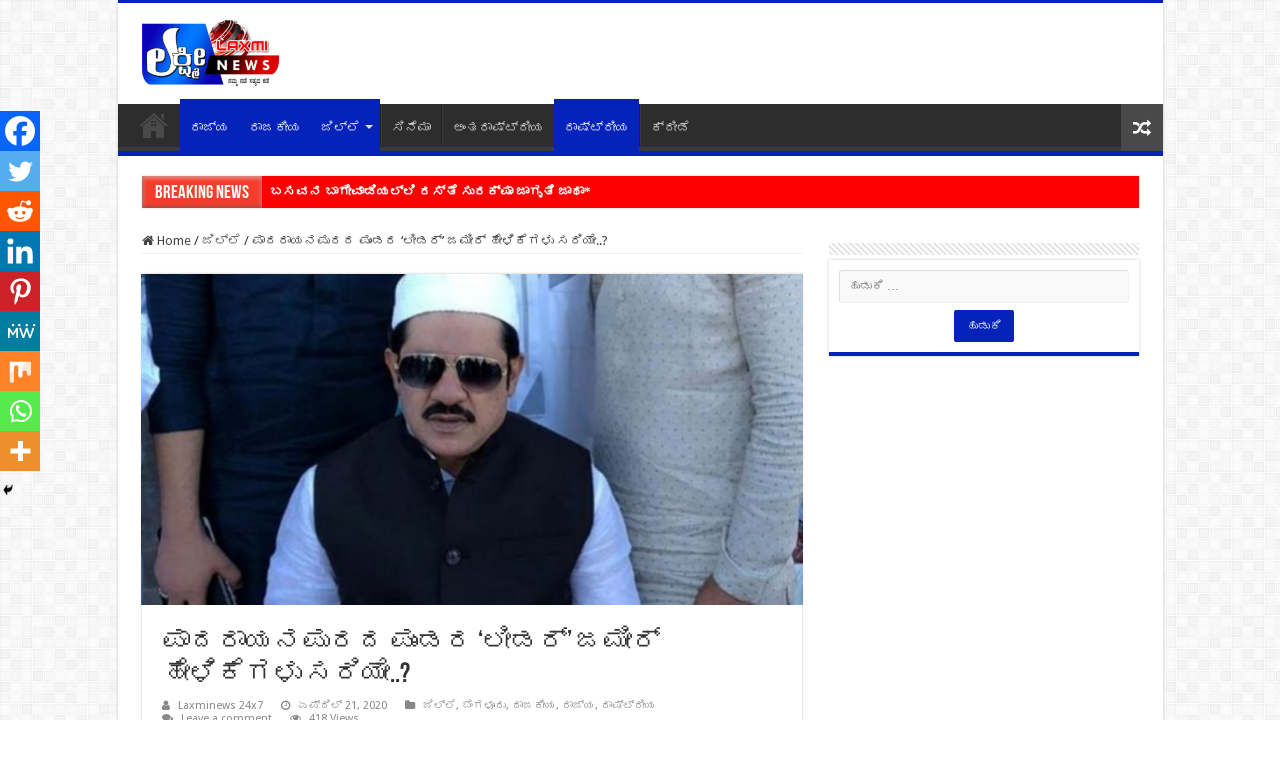

--- FILE ---
content_type: text/html; charset=UTF-8
request_url: https://laxminews24x7.com/zameerlaxminews-2/
body_size: 45081
content:
<!DOCTYPE html>
<html lang="kn" prefix="og: http://ogp.me/ns#">
<head>
<meta charset="UTF-8" />
<link rel="pingback" href="https://laxminews24x7.com/xmlrpc.php" />
<title>ಪಾದರಾಯನಪುರದ ಪುಂಡರ ‘ಲೀಡರ್’ ಜಮೀರ್ ಹೇಳಿಕೆಗಳು ಸರಿಯೇ..? &#8211; Laxmi News</title>
<meta property="og:title" content="ಪಾದರಾಯನಪುರದ ಪುಂಡರ ‘ಲೀಡರ್’ ಜಮೀರ್ ಹೇಳಿಕೆಗಳು ಸರಿಯೇ..? - Laxmi News"/>
<meta property="og:type" content="article"/>
<meta property="og:description" content="ಬೆಂಗಳೂರು, - ಮನುಕುಲಕ್ಕೆ ಕಂಟಕವಾಗಿರುವ ಮಹಾಮಾರಿ ಕೊರೊನಾ ನಿಯಂತ್ರಣಕ್ಕೆ ಇಡೀ ದೇಶದ ಜನತೆ ಆತಂಕಕ್ಕೊಳಗಾಗಿ ಗೃಹಬಂಧನದಲ"/>
<meta property="og:url" content="https://laxminews24x7.com/zameerlaxminews-2/"/>
<meta property="og:site_name" content="Laxmi News"/>
<meta property="og:image" content="https://laxminews24x7.com/wp-content/uploads/2020/04/Jameer-01-800x445-1.jpg" />
<meta name='robots' content='max-image-preview:large' />
<link rel='dns-prefetch' href='//fonts.googleapis.com' />
<link rel='dns-prefetch' href='//www.googletagmanager.com' />
<link rel='dns-prefetch' href='//pagead2.googlesyndication.com' />
<link rel="alternate" type="application/rss+xml" title="Laxmi News &raquo; Feed" href="https://laxminews24x7.com/feed/" />
<link rel="alternate" type="application/rss+xml" title="Laxmi News &raquo; ಟಿಪ್ಪಣಿಗಳ Feed" href="https://laxminews24x7.com/comments/feed/" />
<link rel="alternate" type="application/rss+xml" title="Laxmi News &raquo; ಪಾದರಾಯನಪುರದ ಪುಂಡರ ‘ಲೀಡರ್’ ಜಮೀರ್ ಹೇಳಿಕೆಗಳು ಸರಿಯೇ..? ಟಿಪ್ಪಣಿಗಳ Feed" href="https://laxminews24x7.com/zameerlaxminews-2/feed/" />
<script type="text/javascript">
/* <![CDATA[ */
window._wpemojiSettings = {"baseUrl":"https:\/\/s.w.org\/images\/core\/emoji\/15.0.3\/72x72\/","ext":".png","svgUrl":"https:\/\/s.w.org\/images\/core\/emoji\/15.0.3\/svg\/","svgExt":".svg","source":{"concatemoji":"https:\/\/laxminews24x7.com\/wp-includes\/js\/wp-emoji-release.min.js"}};
/*! This file is auto-generated */
!function(i,n){var o,s,e;function c(e){try{var t={supportTests:e,timestamp:(new Date).valueOf()};sessionStorage.setItem(o,JSON.stringify(t))}catch(e){}}function p(e,t,n){e.clearRect(0,0,e.canvas.width,e.canvas.height),e.fillText(t,0,0);var t=new Uint32Array(e.getImageData(0,0,e.canvas.width,e.canvas.height).data),r=(e.clearRect(0,0,e.canvas.width,e.canvas.height),e.fillText(n,0,0),new Uint32Array(e.getImageData(0,0,e.canvas.width,e.canvas.height).data));return t.every(function(e,t){return e===r[t]})}function u(e,t,n){switch(t){case"flag":return n(e,"\ud83c\udff3\ufe0f\u200d\u26a7\ufe0f","\ud83c\udff3\ufe0f\u200b\u26a7\ufe0f")?!1:!n(e,"\ud83c\uddfa\ud83c\uddf3","\ud83c\uddfa\u200b\ud83c\uddf3")&&!n(e,"\ud83c\udff4\udb40\udc67\udb40\udc62\udb40\udc65\udb40\udc6e\udb40\udc67\udb40\udc7f","\ud83c\udff4\u200b\udb40\udc67\u200b\udb40\udc62\u200b\udb40\udc65\u200b\udb40\udc6e\u200b\udb40\udc67\u200b\udb40\udc7f");case"emoji":return!n(e,"\ud83d\udc26\u200d\u2b1b","\ud83d\udc26\u200b\u2b1b")}return!1}function f(e,t,n){var r="undefined"!=typeof WorkerGlobalScope&&self instanceof WorkerGlobalScope?new OffscreenCanvas(300,150):i.createElement("canvas"),a=r.getContext("2d",{willReadFrequently:!0}),o=(a.textBaseline="top",a.font="600 32px Arial",{});return e.forEach(function(e){o[e]=t(a,e,n)}),o}function t(e){var t=i.createElement("script");t.src=e,t.defer=!0,i.head.appendChild(t)}"undefined"!=typeof Promise&&(o="wpEmojiSettingsSupports",s=["flag","emoji"],n.supports={everything:!0,everythingExceptFlag:!0},e=new Promise(function(e){i.addEventListener("DOMContentLoaded",e,{once:!0})}),new Promise(function(t){var n=function(){try{var e=JSON.parse(sessionStorage.getItem(o));if("object"==typeof e&&"number"==typeof e.timestamp&&(new Date).valueOf()<e.timestamp+604800&&"object"==typeof e.supportTests)return e.supportTests}catch(e){}return null}();if(!n){if("undefined"!=typeof Worker&&"undefined"!=typeof OffscreenCanvas&&"undefined"!=typeof URL&&URL.createObjectURL&&"undefined"!=typeof Blob)try{var e="postMessage("+f.toString()+"("+[JSON.stringify(s),u.toString(),p.toString()].join(",")+"));",r=new Blob([e],{type:"text/javascript"}),a=new Worker(URL.createObjectURL(r),{name:"wpTestEmojiSupports"});return void(a.onmessage=function(e){c(n=e.data),a.terminate(),t(n)})}catch(e){}c(n=f(s,u,p))}t(n)}).then(function(e){for(var t in e)n.supports[t]=e[t],n.supports.everything=n.supports.everything&&n.supports[t],"flag"!==t&&(n.supports.everythingExceptFlag=n.supports.everythingExceptFlag&&n.supports[t]);n.supports.everythingExceptFlag=n.supports.everythingExceptFlag&&!n.supports.flag,n.DOMReady=!1,n.readyCallback=function(){n.DOMReady=!0}}).then(function(){return e}).then(function(){var e;n.supports.everything||(n.readyCallback(),(e=n.source||{}).concatemoji?t(e.concatemoji):e.wpemoji&&e.twemoji&&(t(e.twemoji),t(e.wpemoji)))}))}((window,document),window._wpemojiSettings);
/* ]]> */
</script>
<!-- laxminews24x7.com is managing ads with Advanced Ads --><script id="laxmi-ready">
			window.advanced_ads_ready=function(e,a){a=a||"complete";var d=function(e){return"interactive"===a?"loading"!==e:"complete"===e};d(document.readyState)?e():document.addEventListener("readystatechange",(function(a){d(a.target.readyState)&&e()}),{once:"interactive"===a})},window.advanced_ads_ready_queue=window.advanced_ads_ready_queue||[];		</script>
		<style id='wp-emoji-styles-inline-css' type='text/css'>

	img.wp-smiley, img.emoji {
		display: inline !important;
		border: none !important;
		box-shadow: none !important;
		height: 1em !important;
		width: 1em !important;
		margin: 0 0.07em !important;
		vertical-align: -0.1em !important;
		background: none !important;
		padding: 0 !important;
	}
</style>
<link rel='stylesheet' id='tie-style-css' href='https://laxminews24x7.com/wp-content/themes/sahifa/style.css' type='text/css' media='all' />
<link rel='stylesheet' id='tie-ilightbox-skin-css' href='https://laxminews24x7.com/wp-content/themes/sahifa/css/ilightbox/dark-skin/skin.css' type='text/css' media='all' />
<link rel='stylesheet' id='Droid+Sans-css' href='https://fonts.googleapis.com/css?family=Droid+Sans%3Aregular%2C700' type='text/css' media='all' />
<link rel='stylesheet' id='heateor_sss_frontend_css-css' href='https://laxminews24x7.com/wp-content/plugins/sassy-social-share/public/css/sassy-social-share-public.css' type='text/css' media='all' />
<style id='heateor_sss_frontend_css-inline-css' type='text/css'>
.heateor_sss_button_instagram span.heateor_sss_svg,a.heateor_sss_instagram span.heateor_sss_svg{background:radial-gradient(circle at 30% 107%,#fdf497 0,#fdf497 5%,#fd5949 45%,#d6249f 60%,#285aeb 90%)}.heateor_sss_horizontal_sharing .heateor_sss_svg,.heateor_sss_standard_follow_icons_container .heateor_sss_svg{color:#fff;border-width:0px;border-style:solid;border-color:transparent}.heateor_sss_horizontal_sharing .heateorSssTCBackground{color:#666}.heateor_sss_horizontal_sharing span.heateor_sss_svg:hover,.heateor_sss_standard_follow_icons_container span.heateor_sss_svg:hover{border-color:transparent;}.heateor_sss_vertical_sharing span.heateor_sss_svg,.heateor_sss_floating_follow_icons_container span.heateor_sss_svg{color:#fff;border-width:0px;border-style:solid;border-color:transparent;}.heateor_sss_vertical_sharing .heateorSssTCBackground{color:#666;}.heateor_sss_vertical_sharing span.heateor_sss_svg:hover,.heateor_sss_floating_follow_icons_container span.heateor_sss_svg:hover{border-color:transparent;}@media screen and (max-width:783px) {.heateor_sss_vertical_sharing{display:none!important}}div.heateor_sss_mobile_footer{display:none;}@media screen and (max-width:783px){div.heateor_sss_bottom_sharing .heateorSssTCBackground{background-color:white}div.heateor_sss_bottom_sharing{width:100%!important;left:0!important;}div.heateor_sss_bottom_sharing a{width:11.111111111111% !important;}div.heateor_sss_bottom_sharing .heateor_sss_svg{width: 100% !important;}div.heateor_sss_bottom_sharing div.heateorSssTotalShareCount{font-size:1em!important;line-height:28px!important}div.heateor_sss_bottom_sharing div.heateorSssTotalShareText{font-size:.7em!important;line-height:0px!important}div.heateor_sss_mobile_footer{display:block;height:40px;}.heateor_sss_bottom_sharing{padding:0!important;display:block!important;width:auto!important;bottom:-2px!important;top: auto!important;}.heateor_sss_bottom_sharing .heateor_sss_square_count{line-height:inherit;}.heateor_sss_bottom_sharing .heateorSssSharingArrow{display:none;}.heateor_sss_bottom_sharing .heateorSssTCBackground{margin-right:1.1em!important}}
</style>
<script type="text/javascript" src="https://laxminews24x7.com/wp-includes/js/jquery/jquery.min.js" id="jquery-core-js"></script>
<script type="text/javascript" src="https://laxminews24x7.com/wp-includes/js/jquery/jquery-migrate.min.js" id="jquery-migrate-js"></script>
<link rel="https://api.w.org/" href="https://laxminews24x7.com/wp-json/" /><link rel="alternate" type="application/json" href="https://laxminews24x7.com/wp-json/wp/v2/posts/6624" /><link rel="EditURI" type="application/rsd+xml" title="RSD" href="https://laxminews24x7.com/xmlrpc.php?rsd" />
<meta name="generator" content="WordPress 6.5.7" />
<link rel="canonical" href="https://laxminews24x7.com/zameerlaxminews-2/" />
<link rel='shortlink' href='https://laxminews24x7.com/?p=6624' />
<link rel="alternate" type="application/json+oembed" href="https://laxminews24x7.com/wp-json/oembed/1.0/embed?url=https%3A%2F%2Flaxminews24x7.com%2Fzameerlaxminews-2%2F" />
<link rel="alternate" type="text/xml+oembed" href="https://laxminews24x7.com/wp-json/oembed/1.0/embed?url=https%3A%2F%2Flaxminews24x7.com%2Fzameerlaxminews-2%2F&#038;format=xml" />
<meta name="generator" content="Site Kit by Google 1.130.0" /><link rel="shortcut icon" href="https://laxminews24x7.com/wp-content/themes/sahifa/favicon.ico" title="Favicon" />
<!--[if IE]>
<script type="text/javascript">jQuery(document).ready(function (){ jQuery(".menu-item").has("ul").children("a").attr("aria-haspopup", "true");});</script>
<![endif]-->
<!--[if lt IE 9]>
<script src="https://laxminews24x7.com/wp-content/themes/sahifa/js/html5.js"></script>
<script src="https://laxminews24x7.com/wp-content/themes/sahifa/js/selectivizr-min.js"></script>
<![endif]-->
<!--[if IE 9]>
<link rel="stylesheet" type="text/css" media="all" href="https://laxminews24x7.com/wp-content/themes/sahifa/css/ie9.css" />
<![endif]-->
<!--[if IE 8]>
<link rel="stylesheet" type="text/css" media="all" href="https://laxminews24x7.com/wp-content/themes/sahifa/css/ie8.css" />
<![endif]-->
<!--[if IE 7]>
<link rel="stylesheet" type="text/css" media="all" href="https://laxminews24x7.com/wp-content/themes/sahifa/css/ie7.css" />
<![endif]-->


<meta name="viewport" content="width=device-width, initial-scale=1.0" />

<script data-ad-client="ca-pub-7615488574692137" async src="https://pagead2.googlesyndication.com/pagead/js/adsbygoogle.js"></script>

<style type="text/css" media="screen">

body{
	font-family: 'Droid Sans';
}

#main-nav,
.cat-box-content,
#sidebar .widget-container,
.post-listing,
#commentform {
	border-bottom-color: #0523bb;
}

.search-block .search-button,
#topcontrol,
#main-nav ul li.current-menu-item a,
#main-nav ul li.current-menu-item a:hover,
#main-nav ul li.current_page_parent a,
#main-nav ul li.current_page_parent a:hover,
#main-nav ul li.current-menu-parent a,
#main-nav ul li.current-menu-parent a:hover,
#main-nav ul li.current-page-ancestor a,
#main-nav ul li.current-page-ancestor a:hover,
.pagination span.current,
.share-post span.share-text,
.flex-control-paging li a.flex-active,
.ei-slider-thumbs li.ei-slider-element,
.review-percentage .review-item span span,
.review-final-score,
.button,
a.button,
a.more-link,
#main-content input[type="submit"],
.form-submit #submit,
#login-form .login-button,
.widget-feedburner .feedburner-subscribe,
input[type="submit"],
#buddypress button,
#buddypress a.button,
#buddypress input[type=submit],
#buddypress input[type=reset],
#buddypress ul.button-nav li a,
#buddypress div.generic-button a,
#buddypress .comment-reply-link,
#buddypress div.item-list-tabs ul li a span,
#buddypress div.item-list-tabs ul li.selected a,
#buddypress div.item-list-tabs ul li.current a,
#buddypress #members-directory-form div.item-list-tabs ul li.selected span,
#members-list-options a.selected,
#groups-list-options a.selected,
body.dark-skin #buddypress div.item-list-tabs ul li a span,
body.dark-skin #buddypress div.item-list-tabs ul li.selected a,
body.dark-skin #buddypress div.item-list-tabs ul li.current a,
body.dark-skin #members-list-options a.selected,
body.dark-skin #groups-list-options a.selected,
.search-block-large .search-button,
#featured-posts .flex-next:hover,
#featured-posts .flex-prev:hover,
a.tie-cart span.shooping-count,
.woocommerce span.onsale,
.woocommerce-page span.onsale ,
.woocommerce .widget_price_filter .ui-slider .ui-slider-handle,
.woocommerce-page .widget_price_filter .ui-slider .ui-slider-handle,
#check-also-close,
a.post-slideshow-next,
a.post-slideshow-prev,
.widget_price_filter .ui-slider .ui-slider-handle,
.quantity .minus:hover,
.quantity .plus:hover,
.mejs-container .mejs-controls .mejs-time-rail .mejs-time-current,
#reading-position-indicator  {
	background-color:#0523bb;
}

::-webkit-scrollbar-thumb{
	background-color:#0523bb !important;
}

#theme-footer,
#theme-header,
.top-nav ul li.current-menu-item:before,
#main-nav .menu-sub-content ,
#main-nav ul ul,
#check-also-box {
	border-top-color: #0523bb;
}

.search-block:after {
	border-right-color:#0523bb;
}

body.rtl .search-block:after {
	border-left-color:#0523bb;
}

#main-nav ul > li.menu-item-has-children:hover > a:after,
#main-nav ul > li.mega-menu:hover > a:after {
	border-color:transparent transparent #0523bb;
}

.widget.timeline-posts li a:hover,
.widget.timeline-posts li a:hover span.tie-date {
	color: #0523bb;
}

.widget.timeline-posts li a:hover span.tie-date:before {
	background: #0523bb;
	border-color: #0523bb;
}

#order_review,
#order_review_heading {
	border-color: #0523bb;
}


#tie_lang_switcher{
display:none;
}


.breaking-news ul a{
background:red;
color:white;
font-weight:bold;
}
div#breaking-news{
background:red;
}
.header-content{
padding:0px;
}
.widget-container{
text-align:center;
}

.mega-menu-content {
    display: none;
}
</style>

		<script type="text/javascript">
			/* <![CDATA[ */
				var sf_position = '0';
				var sf_templates = "<a href=\"{search_url_escaped}\">View All Results<\/a>";
				var sf_input = '.search-live';
				jQuery(document).ready(function(){
					jQuery(sf_input).ajaxyLiveSearch({"expand":false,"searchUrl":"https:\/\/laxminews24x7.com\/?s=%s","text":"Search","delay":500,"iwidth":180,"width":315,"ajaxUrl":"https:\/\/laxminews24x7.com\/wp-admin\/admin-ajax.php?lang=kn","rtl":0});
					jQuery(".live-search_ajaxy-selective-input").keyup(function() {
						var width = jQuery(this).val().length * 8;
						if(width < 50) {
							width = 50;
						}
						jQuery(this).width(width);
					});
					jQuery(".live-search_ajaxy-selective-search").click(function() {
						jQuery(this).find(".live-search_ajaxy-selective-input").focus();
					});
					jQuery(".live-search_ajaxy-selective-close").click(function() {
						jQuery(this).parent().remove();
					});
				});
			/* ]]> */
		</script>
		
<!-- Google AdSense meta tags added by Site Kit -->
<meta name="google-adsense-platform-account" content="ca-host-pub-2644536267352236">
<meta name="google-adsense-platform-domain" content="sitekit.withgoogle.com">
<!-- End Google AdSense meta tags added by Site Kit -->
        <script>

      window.OneSignal = window.OneSignal || [];

      OneSignal.push( function() {
        OneSignal.SERVICE_WORKER_UPDATER_PATH = "OneSignalSDKUpdaterWorker.js.php";
                      OneSignal.SERVICE_WORKER_PATH = "OneSignalSDKWorker.js.php";
                      OneSignal.SERVICE_WORKER_PARAM = { scope: "/" };
        OneSignal.setDefaultNotificationUrl("https://laxminews24x7.com");
        var oneSignal_options = {};
        window._oneSignalInitOptions = oneSignal_options;

        oneSignal_options['wordpress'] = true;
oneSignal_options['appId'] = '7477820f-d017-4a51-9b01-d76749c53241';
oneSignal_options['allowLocalhostAsSecureOrigin'] = true;
oneSignal_options['welcomeNotification'] = { };
oneSignal_options['welcomeNotification']['title'] = "";
oneSignal_options['welcomeNotification']['message'] = "";
oneSignal_options['subdomainName'] = "laxminews";
oneSignal_options['promptOptions'] = { };
oneSignal_options['notifyButton'] = { };
oneSignal_options['notifyButton']['enable'] = true;
oneSignal_options['notifyButton']['position'] = 'bottom-left';
oneSignal_options['notifyButton']['theme'] = 'default';
oneSignal_options['notifyButton']['size'] = 'large';
oneSignal_options['notifyButton']['showCredit'] = true;
oneSignal_options['notifyButton']['text'] = {};
                OneSignal.init(window._oneSignalInitOptions);
                      });

      function documentInitOneSignal() {
        var oneSignal_elements = document.getElementsByClassName("OneSignal-prompt");

        var oneSignalLinkClickHandler = function(event) { OneSignal.push(['registerForPushNotifications']); event.preventDefault(); };        for(var i = 0; i < oneSignal_elements.length; i++)
          oneSignal_elements[i].addEventListener('click', oneSignalLinkClickHandler, false);
      }

      if (document.readyState === 'complete') {
           documentInitOneSignal();
      }
      else {
           window.addEventListener("load", function(event){
               documentInitOneSignal();
          });
      }
    </script>

<!-- Google AdSense snippet added by Site Kit -->
<script type="text/javascript" async="async" src="https://pagead2.googlesyndication.com/pagead/js/adsbygoogle.js?client=ca-pub-7615488574692137&amp;host=ca-host-pub-2644536267352236" crossorigin="anonymous"></script>

<!-- End Google AdSense snippet added by Site Kit -->
<link rel="icon" href="https://laxminews24x7.com/wp-content/uploads/2019/12/cropped-laxmi-news-24_7-logo-removebg-preview-new-1-32x32.png" sizes="32x32" />
<link rel="icon" href="https://laxminews24x7.com/wp-content/uploads/2019/12/cropped-laxmi-news-24_7-logo-removebg-preview-new-1-192x192.png" sizes="192x192" />
<link rel="apple-touch-icon" href="https://laxminews24x7.com/wp-content/uploads/2019/12/cropped-laxmi-news-24_7-logo-removebg-preview-new-1-180x180.png" />
<meta name="msapplication-TileImage" content="https://laxminews24x7.com/wp-content/uploads/2019/12/cropped-laxmi-news-24_7-logo-removebg-preview-new-1-270x270.png" />
		<style type="text/css" id="wp-custom-css">
			/**
 * Icon
 */

.breaking-news-title {
  position: relative;
  overflow: hidden;
  width: 120px;
  height: 50px;
  display: inline-block;
  color: #fff;
  text-decoration: none;
  text-align: center;
  font-size: 10px;
  font-family: sans-serif;
}

.breaking-news-title:nth-child(1) { background: cornflowerblue; }
.breaking-news-title:nth-child(2) { background: salmon; }
.breaking-news-title:nth-child(3) { background: gray; }

/**
 * The "shine" element
 */

.breaking-news-title:after {
  
  animation: shine 5s ease-in-out  infinite;
  animation-fill-mode: forwards;  
  content: "";
  position: absolute;
  top: -240%;
  left: -420%;
  width: 450%;
  height: 200%;
  opacity: 0;
  transform: rotate(30deg);
  
  background: rgba(255, 255, 255, 0.13);
  background: linear-gradient(
    to right, 
    rgba(255, 255, 255, 0.13) 0%,
    rgba(255, 255, 255, 0.13) 77%,
    rgba(255, 255, 255, 0.5) 92%,
    rgba(255, 255, 255, 0.0) 100%
  );
}

/* Hover state - trigger effect */


/* Active state */

.breaking-news-title:active:after {
  opacity: 0;
}

@keyframes shine{
  10% {
    opacity: 1;
    top: -30%;
    left: -30%;
    transition-property: left, top, opacity;
    transition-duration: 0.7s, 0.7s, 0.15s;
    transition-timing-function: ease;
  }
  100% {
    opacity: 1;
    top: -50%;
    left: -50%;
    transition-property: left, top, opacity;
  }
}

.breaking-news span.breaking-news-title:nth-child(1) {
    box-shadow: 0 10px 0px #fff, /*bottom external highlight*/ 0 -1px 1px #666, /*top external shadow*/ inset 0 -1px 4px rgba(0,0,0,0.5), /*bottom internal shadow*/ inset 0 1px 5px rgba(255,255,255,0.8);
}

/* Summary css*/
blockquote.wp-block-quote {
    background-color: #1f4b8c;
    padding: 20px;
}
blockquote{
   background-color: #1f4b8c;
    padding: 20px;	
}
blockquote p{
	color:white;
	border:none;
	margin-top:25px;
	    background-color: #1f4b8c;
    padding: 20px;
}
blockquote:before{
	content: "HIGHLIGHTS";
    background-color: yellow;
    text-align: center;
    margin-top: -23px;
    margin-left: -20px;
    color: black;
    font-size: 20px;
    width: 200px;
    padding: 10px;
}
/* Highlight text css*/
blockquote.wp-block-quote:before{
content: "HIGHLIGHTS";
    background-color: yellow;
    text-align: center;
    margin-top: -23px;
    margin-left: -20px;
    color: black;
    font-size: 20px;
    width: 200px;
    padding: 10px;
}
/* submenu css*/
ul.mega-cat-sub-categories {
    height: 253px;
    width: 150px;
    font: 16px/26px Georgia, Garamond, Serif;
    overflow: auto;
}
/*content bg*/
.cat-box-content {
    background-image: url(https://laxminews24x7.com/wp-content/uploads/2019/12/map.png);
    background-size: contain;
}
/* submenu css*/
#main-nav ul ul.sub-menu{
    height: 250px;
    width: 200px;
    overflow: auto;
    background-color: #222222;
    color: white;
    scrollbar-base-color: gold;
    font-family: sans-serif;
    padding: 10px;
}
@media only screen and (max-width: 600px) {
.logo img {
    margin-left:-145px;
	max-width:36%;
  }
}

@media only screen and (max-width: 600px) {
	#slide-out-open{
		
		margin-top:-30px;
	}

}


/*ad slider css*/
.metaslider .flexslider{
	max-height:98px !important;
}

@media only screen and (max-width: 600px) {
.metaslider .flexslider{
	max-height:48px !important;
	}}		</style>
		</head>
<body data-rsssl=1 id="top" class="post-template-default single single-post postid-6624 single-format-standard lazy-enabled aa-prefix-laxmi-">

<div class="wrapper-outer">

	<div class="background-cover"></div>

	<aside id="slide-out">

			<div class="search-mobile">
			<form method="get" id="searchform-mobile" action="https://laxminews24x7.com/">
				<button class="search-button" type="submit" value="Search"><i class="fa fa-search"></i></button>
				<input type="text" id="s-mobile" name="s" title="Search" value="Search" onfocus="if (this.value == 'Search') {this.value = '';}" onblur="if (this.value == '') {this.value = 'Search';}"  />
			</form>
		</div><!-- .search-mobile /-->
	
			<div class="social-icons">
		<a class="ttip-none" title="Rss" href="https://laxminews24x7.com/feed/" target="_blank"><i class="fa fa-rss"></i></a>
			</div>

	
		<div id="mobile-menu" ></div>
	</aside><!-- #slide-out /-->

		<div id="wrapper" class="boxed-all">
		<div class="inner-wrapper">

		<header id="theme-header" class="theme-header">
			
		<div class="header-content">

					<a id="slide-out-open" class="slide-out-open" href="#"><span></span></a>
		
			<div class="logo" style=" margin-top:15px; margin-bottom:15px;">
			<h2>								<a title="Laxmi News" href="https://laxminews24x7.com/">
					<img src="https://laxminews24x7.com/wp-content/uploads/2021/01/logo.png" alt="Laxmi News"  /><strong>Laxmi News 24&#215;7</strong>
				</a>
			</h2>			</div><!-- .logo /-->
			<div class="e3lan e3lan-top">			<!-- MetaSlider 751 not found -->				</div>			<div class="clear"></div>

		</div>
													<nav id="main-nav" class="fixed-enabled">
				<div class="container">

				
					<div class="main-menu"><ul id="menu-laxmi-news-menu" class="menu"><li id="menu-item-30" class="menu-item menu-item-type-custom menu-item-object-custom menu-item-home menu-item-30"><a href="https://laxminews24x7.com/"><i class="fa fa-home"></i>Home</a></li>
<li id="menu-item-28" class="menu-item menu-item-type-taxonomy menu-item-object-category current-post-ancestor current-menu-parent current-post-parent menu-item-28"><a href="https://laxminews24x7.com/category/%e0%b2%b0%e0%b2%be%e0%b2%9c%e0%b3%8d%e0%b2%af/">ರಾಜ್ಯ</a></li>
<li id="menu-item-27" class="menu-item menu-item-type-taxonomy menu-item-object-category current-post-ancestor current-menu-parent current-post-parent menu-item-27"><a href="https://laxminews24x7.com/category/%e0%b2%b0%e0%b2%be%e0%b2%9c%e0%b2%95%e0%b3%80%e0%b2%af/">ರಾಜಕೀಯ</a></li>
<li id="menu-item-26" class="menu-item menu-item-type-taxonomy menu-item-object-category current-post-ancestor current-menu-parent current-post-parent menu-item-has-children menu-item-26 mega-menu mega-cat "><a href="https://laxminews24x7.com/category/%e0%b2%9c%e0%b2%bf%e0%b2%b2%e0%b3%8d%e0%b2%b2%e0%b3%86/">ಜಿಲ್ಲೆ</a>
<div class="mega-menu-block menu-sub-content">

<ul class="sub-menu mega-cat-more-links">
	<li id="menu-item-81" class="menu-item menu-item-type-taxonomy menu-item-object-category menu-item-has-children menu-item-81"><a href="https://laxminews24x7.com/category/%e0%b2%9c%e0%b2%bf%e0%b2%b2%e0%b3%8d%e0%b2%b2%e0%b3%86/%e0%b2%ac%e0%b3%86%e0%b2%b3%e0%b2%97%e0%b2%be%e0%b2%b5%e0%b2%bf/">ಬೆಳಗಾವಿ</a>
	<ul class="sub-menu menu-sub-content">
		<li id="menu-item-173" class="menu-item menu-item-type-taxonomy menu-item-object-category menu-item-173"><a href="https://laxminews24x7.com/category/%e0%b2%9c%e0%b2%bf%e0%b2%b2%e0%b3%8d%e0%b2%b2%e0%b3%86/%e0%b2%ac%e0%b3%86%e0%b2%b3%e0%b2%97%e0%b2%be%e0%b2%b5%e0%b2%bf/%e0%b2%85%e0%b2%a5%e0%b2%a3%e0%b2%bf/">ಅಥಣಿ</a></li>
		<li id="menu-item-174" class="menu-item menu-item-type-taxonomy menu-item-object-category menu-item-174"><a href="https://laxminews24x7.com/category/%e0%b2%9c%e0%b2%bf%e0%b2%b2%e0%b3%8d%e0%b2%b2%e0%b3%86/%e0%b2%ac%e0%b3%86%e0%b2%b3%e0%b2%97%e0%b2%be%e0%b2%b5%e0%b2%bf/%e0%b2%95%e0%b2%be%e0%b2%97%e0%b2%b5%e0%b2%be%e0%b2%a1/">ಕಾಗವಾಡ</a></li>
		<li id="menu-item-175" class="menu-item menu-item-type-taxonomy menu-item-object-category menu-item-175"><a href="https://laxminews24x7.com/category/%e0%b2%9c%e0%b2%bf%e0%b2%b2%e0%b3%8d%e0%b2%b2%e0%b3%86/%e0%b2%ac%e0%b3%86%e0%b2%b3%e0%b2%97%e0%b2%be%e0%b2%b5%e0%b2%bf/%e0%b2%95%e0%b2%bf%e0%b2%a4%e0%b3%8d%e0%b2%a4%e0%b3%82%e0%b2%b0%e0%b3%81/">ಕಿತ್ತೂರು</a></li>
		<li id="menu-item-176" class="menu-item menu-item-type-taxonomy menu-item-object-category menu-item-176"><a href="https://laxminews24x7.com/category/%e0%b2%9c%e0%b2%bf%e0%b2%b2%e0%b3%8d%e0%b2%b2%e0%b3%86/%e0%b2%ac%e0%b3%86%e0%b2%b3%e0%b2%97%e0%b2%be%e0%b2%b5%e0%b2%bf/%e0%b2%96%e0%b2%be%e0%b2%a8%e0%b2%be%e0%b2%aa%e0%b3%81%e0%b2%b0/">ಖಾನಾಪುರ</a></li>
		<li id="menu-item-177" class="menu-item menu-item-type-taxonomy menu-item-object-category menu-item-177"><a href="https://laxminews24x7.com/category/%e0%b2%9c%e0%b2%bf%e0%b2%b2%e0%b3%8d%e0%b2%b2%e0%b3%86/%e0%b2%ac%e0%b3%86%e0%b2%b3%e0%b2%97%e0%b2%be%e0%b2%b5%e0%b2%bf/%e0%b2%97%e0%b3%8b%e0%b2%95%e0%b2%be%e0%b2%95/">ಗೋಕಾಕ</a></li>
		<li id="menu-item-178" class="menu-item menu-item-type-taxonomy menu-item-object-category menu-item-178"><a href="https://laxminews24x7.com/category/%e0%b2%9c%e0%b2%bf%e0%b2%b2%e0%b3%8d%e0%b2%b2%e0%b3%86/%e0%b2%ac%e0%b3%86%e0%b2%b3%e0%b2%97%e0%b2%be%e0%b2%b5%e0%b2%bf/%e0%b2%9a%e0%b2%bf%e0%b2%95%e0%b3%8d%e0%b2%95%e0%b3%8b%e0%b2%a1%e0%b2%bf/">ಚಿಕ್ಕೋಡಿ</a></li>
		<li id="menu-item-179" class="menu-item menu-item-type-taxonomy menu-item-object-category menu-item-179"><a href="https://laxminews24x7.com/category/%e0%b2%9c%e0%b2%bf%e0%b2%b2%e0%b3%8d%e0%b2%b2%e0%b3%86/%e0%b2%ac%e0%b3%86%e0%b2%b3%e0%b2%97%e0%b2%be%e0%b2%b5%e0%b2%bf/%e0%b2%a8%e0%b2%bf%e0%b2%aa%e0%b3%8d%e0%b2%aa%e0%b2%be%e0%b2%a3%e0%b2%bf/">ನಿಪ್ಪಾಣಿ</a></li>
		<li id="menu-item-180" class="menu-item menu-item-type-taxonomy menu-item-object-category menu-item-180"><a href="https://laxminews24x7.com/category/%e0%b2%9c%e0%b2%bf%e0%b2%b2%e0%b3%8d%e0%b2%b2%e0%b3%86/%e0%b2%ac%e0%b3%86%e0%b2%b3%e0%b2%97%e0%b2%be%e0%b2%b5%e0%b2%bf/%e0%b2%ac%e0%b3%88%e0%b2%b2%e0%b3%8d-%e0%b2%b9%e0%b3%8a%e0%b2%82%e0%b2%97%e0%b2%b2%e0%b3%8d/">ಬೈಲ್ ಹೊಂಗಲ್</a></li>
		<li id="menu-item-181" class="menu-item menu-item-type-taxonomy menu-item-object-category menu-item-181"><a href="https://laxminews24x7.com/category/%e0%b2%9c%e0%b2%bf%e0%b2%b2%e0%b3%8d%e0%b2%b2%e0%b3%86/%e0%b2%ac%e0%b3%86%e0%b2%b3%e0%b2%97%e0%b2%be%e0%b2%b5%e0%b2%bf/%e0%b2%b0%e0%b2%be%e0%b2%ae%e0%b2%a6%e0%b3%81%e0%b2%b0%e0%b3%8d%e0%b2%97/">ರಾಮದುರ್ಗ</a></li>
		<li id="menu-item-182" class="menu-item menu-item-type-taxonomy menu-item-object-category menu-item-182"><a href="https://laxminews24x7.com/category/%e0%b2%9c%e0%b2%bf%e0%b2%b2%e0%b3%8d%e0%b2%b2%e0%b3%86/%e0%b2%ac%e0%b3%86%e0%b2%b3%e0%b2%97%e0%b2%be%e0%b2%b5%e0%b2%bf/%e0%b2%b0%e0%b2%be%e0%b2%af%e0%b2%ac%e0%b2%be%e0%b2%97/">ರಾಯಬಾಗ</a></li>
		<li id="menu-item-183" class="menu-item menu-item-type-taxonomy menu-item-object-category menu-item-183"><a href="https://laxminews24x7.com/category/%e0%b2%9c%e0%b2%bf%e0%b2%b2%e0%b3%8d%e0%b2%b2%e0%b3%86/%e0%b2%ac%e0%b3%86%e0%b2%b3%e0%b2%97%e0%b2%be%e0%b2%b5%e0%b2%bf/%e0%b2%b0%e0%b2%be%e0%b2%af%e0%b2%ac%e0%b2%be%e0%b2%97-kn/">ರಾಯಬಾಗ</a></li>
		<li id="menu-item-184" class="menu-item menu-item-type-taxonomy menu-item-object-category menu-item-184"><a href="https://laxminews24x7.com/category/%e0%b2%9c%e0%b2%bf%e0%b2%b2%e0%b3%8d%e0%b2%b2%e0%b3%86/%e0%b2%ac%e0%b3%86%e0%b2%b3%e0%b2%97%e0%b2%be%e0%b2%b5%e0%b2%bf/%e0%b2%b8%e0%b2%b5%e0%b2%a6%e0%b2%a4%e0%b3%8d%e0%b2%a4%e0%b2%bf/">ಸವದತ್ತಿ</a></li>
	</ul>
</li>
	<li id="menu-item-79" class="menu-item menu-item-type-taxonomy menu-item-object-category menu-item-has-children menu-item-79"><a href="https://laxminews24x7.com/category/%e0%b2%9c%e0%b2%bf%e0%b2%b2%e0%b3%8d%e0%b2%b2%e0%b3%86/%e0%b2%a7%e0%b2%be%e0%b2%b0%e0%b2%b5%e0%b2%be%e0%b2%a1/">ಧಾರವಾಡ</a>
	<ul class="sub-menu menu-sub-content">
		<li id="menu-item-185" class="menu-item menu-item-type-taxonomy menu-item-object-category menu-item-185"><a href="https://laxminews24x7.com/category/%e0%b2%9c%e0%b2%bf%e0%b2%b2%e0%b3%8d%e0%b2%b2%e0%b3%86/%e0%b2%b9%e0%b2%ac%e0%b3%8d%e0%b2%ac%e0%b2%b3%e0%b3%8d%e0%b2%b3%e0%b2%bf/">ಹಬ್ಬಳ್ಳಿ</a></li>
	</ul>
</li>
	<li id="menu-item-126" class="menu-item menu-item-type-taxonomy menu-item-object-category current-post-ancestor current-menu-parent current-post-parent menu-item-126"><a href="https://laxminews24x7.com/category/%e0%b2%9c%e0%b2%bf%e0%b2%b2%e0%b3%8d%e0%b2%b2%e0%b3%86/%e0%b2%ac%e0%b3%86%e0%b2%82%e0%b2%97%e0%b2%b3%e0%b3%82%e0%b2%b0%e0%b3%81/">ಬೆಂಗಳೂರು</a></li>
	<li id="menu-item-127" class="menu-item menu-item-type-taxonomy menu-item-object-category menu-item-127"><a href="https://laxminews24x7.com/category/%e0%b2%9c%e0%b2%bf%e0%b2%b2%e0%b3%8d%e0%b2%b2%e0%b3%86/%e0%b2%ac%e0%b3%86%e0%b2%82%e0%b2%97%e0%b2%b3%e0%b3%82%e0%b2%b0%e0%b3%81-%e0%b2%97%e0%b3%8d%e0%b2%b0%e0%b2%be%e0%b2%ae%e0%b2%be%e0%b2%82%e0%b2%a4%e0%b2%b0/">ಬೆಂಗಳೂರು ಗ್ರಾಮಾಂತರ</a></li>
	<li id="menu-item-120" class="menu-item menu-item-type-taxonomy menu-item-object-category menu-item-120"><a href="https://laxminews24x7.com/category/%e0%b2%9c%e0%b2%bf%e0%b2%b2%e0%b3%8d%e0%b2%b2%e0%b3%86/%e0%b2%a4%e0%b3%81%e0%b2%ae%e0%b2%95%e0%b3%82%e0%b2%b0%e0%b3%81/">ತುಮಕೂರು</a></li>
	<li id="menu-item-130" class="menu-item menu-item-type-taxonomy menu-item-object-category menu-item-130"><a href="https://laxminews24x7.com/category/%e0%b2%9c%e0%b2%bf%e0%b2%b2%e0%b3%8d%e0%b2%b2%e0%b3%86/%e0%b2%af%e0%b2%be%e0%b2%a6%e0%b2%97%e0%b2%bf%e0%b2%b0%e0%b2%bf/">ಯಾದಗಿರಿ</a></li>
	<li id="menu-item-125" class="menu-item menu-item-type-taxonomy menu-item-object-category menu-item-125"><a href="https://laxminews24x7.com/category/%e0%b2%9c%e0%b2%bf%e0%b2%b2%e0%b3%8d%e0%b2%b2%e0%b3%86/%e0%b2%ac%e0%b3%80%e0%b2%a6%e0%b2%b0%e0%b3%8d/">ಬೀದರ್</a></li>
	<li id="menu-item-108" class="menu-item menu-item-type-taxonomy menu-item-object-category menu-item-108"><a href="https://laxminews24x7.com/category/%e0%b2%9c%e0%b2%bf%e0%b2%b2%e0%b3%8d%e0%b2%b2%e0%b3%86/%e0%b2%89%e0%b2%a1%e0%b3%81%e0%b2%aa%e0%b2%bf/">ಉಡುಪಿ</a></li>
	<li id="menu-item-109" class="menu-item menu-item-type-taxonomy menu-item-object-category menu-item-109"><a href="https://laxminews24x7.com/category/%e0%b2%9c%e0%b2%bf%e0%b2%b2%e0%b3%8d%e0%b2%b2%e0%b3%86/%e0%b2%89%e0%b2%a4%e0%b3%8d%e0%b2%a4%e0%b2%b0%e0%b2%95%e0%b2%a8%e0%b3%8d%e0%b2%a8%e0%b2%a1/">ಉತ್ತರಕನ್ನಡ</a></li>
	<li id="menu-item-110" class="menu-item menu-item-type-taxonomy menu-item-object-category menu-item-110"><a href="https://laxminews24x7.com/category/%e0%b2%9c%e0%b2%bf%e0%b2%b2%e0%b3%8d%e0%b2%b2%e0%b3%86/%e0%b2%95%e0%b2%b2%e0%b2%ac%e0%b3%81%e0%b2%b0%e0%b3%8d%e0%b2%97%e0%b2%bf/">ಕಲಬುರ್ಗಿ</a></li>
	<li id="menu-item-111" class="menu-item menu-item-type-taxonomy menu-item-object-category menu-item-111"><a href="https://laxminews24x7.com/category/%e0%b2%9c%e0%b2%bf%e0%b2%b2%e0%b3%8d%e0%b2%b2%e0%b3%86/%e0%b2%95%e0%b3%8a%e0%b2%a1%e0%b2%97%e0%b3%81/">ಕೊಡಗು</a></li>
	<li id="menu-item-112" class="menu-item menu-item-type-taxonomy menu-item-object-category menu-item-112"><a href="https://laxminews24x7.com/category/%e0%b2%9c%e0%b2%bf%e0%b2%b2%e0%b3%8d%e0%b2%b2%e0%b3%86/%e0%b2%95%e0%b3%8a%e0%b2%aa%e0%b3%8d%e0%b2%aa%e0%b2%b3/">ಕೊಪ್ಪಳ</a></li>
	<li id="menu-item-113" class="menu-item menu-item-type-taxonomy menu-item-object-category menu-item-113"><a href="https://laxminews24x7.com/category/%e0%b2%9c%e0%b2%bf%e0%b2%b2%e0%b3%8d%e0%b2%b2%e0%b3%86/%e0%b2%95%e0%b3%8b%e0%b2%b2%e0%b2%be%e0%b2%b0/">ಕೋಲಾರ</a></li>
	<li id="menu-item-114" class="menu-item menu-item-type-taxonomy menu-item-object-category menu-item-114"><a href="https://laxminews24x7.com/category/%e0%b2%9c%e0%b2%bf%e0%b2%b2%e0%b3%8d%e0%b2%b2%e0%b3%86/%e0%b2%97%e0%b2%a6%e0%b2%97/">ಗದಗ</a></li>
	<li id="menu-item-115" class="menu-item menu-item-type-taxonomy menu-item-object-category menu-item-115"><a href="https://laxminews24x7.com/category/%e0%b2%9c%e0%b2%bf%e0%b2%b2%e0%b3%8d%e0%b2%b2%e0%b3%86/%e0%b2%9a%e0%b2%be%e0%b2%ae%e0%b2%b0%e0%b2%be%e0%b2%9c-%e0%b2%a8%e0%b2%97%e0%b2%b0/">ಚಾಮರಾಜ ನಗರ</a></li>
	<li id="menu-item-116" class="menu-item menu-item-type-taxonomy menu-item-object-category menu-item-116"><a href="https://laxminews24x7.com/category/%e0%b2%9c%e0%b2%bf%e0%b2%b2%e0%b3%8d%e0%b2%b2%e0%b3%86/%e0%b2%9a%e0%b2%bf%e0%b2%95%e0%b3%8d%e0%b2%95-%e0%b2%ac%e0%b2%b3%e0%b3%8d%e0%b2%b3%e0%b2%be%e0%b2%aa%e0%b3%81%e0%b2%b0/">ಚಿಕ್ಕ ಬಳ್ಳಾಪುರ</a></li>
	<li id="menu-item-117" class="menu-item menu-item-type-taxonomy menu-item-object-category menu-item-117"><a href="https://laxminews24x7.com/category/%e0%b2%9c%e0%b2%bf%e0%b2%b2%e0%b3%8d%e0%b2%b2%e0%b3%86/%e0%b2%9a%e0%b2%bf%e0%b2%95%e0%b3%8d%e0%b2%95-%e0%b2%ae%e0%b2%82%e0%b2%97%e0%b2%b3%e0%b3%82%e0%b2%b0%e0%b3%81/">ಚಿಕ್ಕ ಮಂಗಳೂರು</a></li>
	<li id="menu-item-118" class="menu-item menu-item-type-taxonomy menu-item-object-category menu-item-118"><a href="https://laxminews24x7.com/category/%e0%b2%9c%e0%b2%bf%e0%b2%b2%e0%b3%8d%e0%b2%b2%e0%b3%86/%e0%b2%9a%e0%b2%bf%e0%b2%a4%e0%b3%8d%e0%b2%b0%e0%b2%a6%e0%b3%81%e0%b2%b0%e0%b3%8d%e0%b2%97/">ಚಿತ್ರದುರ್ಗ</a></li>
	<li id="menu-item-121" class="menu-item menu-item-type-taxonomy menu-item-object-category menu-item-121"><a href="https://laxminews24x7.com/category/%e0%b2%9c%e0%b2%bf%e0%b2%b2%e0%b3%8d%e0%b2%b2%e0%b3%86/%e0%b2%a6%e0%b2%95%e0%b3%8d%e0%b2%b7%e0%b2%bf%e0%b2%a3-%e0%b2%95%e0%b2%a8%e0%b3%8d%e0%b2%a8%e0%b2%a1/">ದಕ್ಷಿಣ ಕನ್ನಡ</a></li>
	<li id="menu-item-122" class="menu-item menu-item-type-taxonomy menu-item-object-category menu-item-122"><a href="https://laxminews24x7.com/category/%e0%b2%9c%e0%b2%bf%e0%b2%b2%e0%b3%8d%e0%b2%b2%e0%b3%86/%e0%b2%a6%e0%b2%be%e0%b2%b5%e0%b2%a3%e0%b2%97%e0%b3%86%e0%b2%b0%e0%b3%86/">ದಾವಣಗೆರೆ</a></li>
	<li id="menu-item-123" class="menu-item menu-item-type-taxonomy menu-item-object-category menu-item-123"><a href="https://laxminews24x7.com/category/%e0%b2%9c%e0%b2%bf%e0%b2%b2%e0%b3%8d%e0%b2%b2%e0%b3%86/%e0%b2%ac%e0%b2%be%e0%b2%97%e0%b2%b2%e0%b2%95%e0%b3%8b%e0%b2%9f%e0%b3%86/">ಬಾಗಲಕೋಟೆ</a></li>
	<li id="menu-item-124" class="menu-item menu-item-type-taxonomy menu-item-object-category menu-item-124"><a href="https://laxminews24x7.com/category/%e0%b2%9c%e0%b2%bf%e0%b2%b2%e0%b3%8d%e0%b2%b2%e0%b3%86/%e0%b2%ac%e0%b2%bf%e0%b2%9c%e0%b2%be%e0%b2%aa%e0%b3%81%e0%b2%b0/">ಬಿಜಾಪುರ</a></li>
	<li id="menu-item-128" class="menu-item menu-item-type-taxonomy menu-item-object-category menu-item-128"><a href="https://laxminews24x7.com/category/%e0%b2%9c%e0%b2%bf%e0%b2%b2%e0%b3%8d%e0%b2%b2%e0%b3%86/%e0%b2%ae%e0%b2%82%e0%b2%a1%e0%b3%8d%e0%b2%af/">ಮಂಡ್ಯ</a></li>
	<li id="menu-item-129" class="menu-item menu-item-type-taxonomy menu-item-object-category menu-item-129"><a href="https://laxminews24x7.com/category/%e0%b2%9c%e0%b2%bf%e0%b2%b2%e0%b3%8d%e0%b2%b2%e0%b3%86/%e0%b2%ae%e0%b3%88%e0%b2%b8%e0%b3%82%e0%b2%b0%e0%b3%8d/">ಮೈಸೂರ್</a></li>
	<li id="menu-item-131" class="menu-item menu-item-type-taxonomy menu-item-object-category menu-item-131"><a href="https://laxminews24x7.com/category/%e0%b2%9c%e0%b2%bf%e0%b2%b2%e0%b3%8d%e0%b2%b2%e0%b3%86/%e0%b2%b0%e0%b2%be%e0%b2%ae%e0%b2%a8%e0%b2%97%e0%b2%b0/">ರಾಮನಗರ</a></li>
	<li id="menu-item-132" class="menu-item menu-item-type-taxonomy menu-item-object-category menu-item-132"><a href="https://laxminews24x7.com/category/%e0%b2%9c%e0%b2%bf%e0%b2%b2%e0%b3%8d%e0%b2%b2%e0%b3%86/%e0%b2%b0%e0%b2%be%e0%b2%af%e0%b2%9a%e0%b3%82%e0%b2%b0%e0%b3%81/">ರಾಯಚೂರು</a></li>
	<li id="menu-item-133" class="menu-item menu-item-type-taxonomy menu-item-object-category menu-item-133"><a href="https://laxminews24x7.com/category/%e0%b2%9c%e0%b2%bf%e0%b2%b2%e0%b3%8d%e0%b2%b2%e0%b3%86/%e0%b2%b6%e0%b2%bf%e0%b2%b5%e0%b2%ae%e0%b3%8a%e0%b2%97%e0%b3%8d%e0%b2%97/">ಶಿವಮೊಗ್ಗ</a></li>
	<li id="menu-item-134" class="menu-item menu-item-type-taxonomy menu-item-object-category menu-item-134"><a href="https://laxminews24x7.com/category/%e0%b2%9c%e0%b2%bf%e0%b2%b2%e0%b3%8d%e0%b2%b2%e0%b3%86/%e0%b2%b9%e0%b2%be%e0%b2%b5%e0%b3%87%e0%b2%b0%e0%b2%bf/">ಹಾವೇರಿ</a></li>
</ul>

<div class="mega-menu-content">
<div class="mega-cat-wrapper"> <ul class="mega-cat-sub-categories"> <li><a href="#mega-cat-26-96">ಉಡುಪಿ</a></li><li><a href="#mega-cat-26-92">ಉತ್ತರಕನ್ನಡ</a></li><li><a href="#mega-cat-26-62">ಕಲಬುರ್ಗಿ</a></li><li><a href="#mega-cat-26-106">ಕೊಡಗು</a></li><li><a href="#mega-cat-26-86">ಕೊಪ್ಪಳ</a></li><li><a href="#mega-cat-26-80">ಕೋಲಾರ</a></li><li><a href="#mega-cat-26-88">ಗದಗ</a></li><li><a href="#mega-cat-26-82">ಚಾಮರಾಜ ನಗರ</a></li><li><a href="#mega-cat-26-102">ಚಿಕ್ಕ ಬಳ್ಳಾಪುರ</a></li><li><a href="#mega-cat-26-100">ಚಿಕ್ಕ ಮಂಗಳೂರು</a></li><li><a href="#mega-cat-26-64">ಚಿತ್ರದುರ್ಗ</a></li><li><a href="#mega-cat-26-78">ಚಿತ್ರದುರ್ಗ</a></li><li><a href="#mega-cat-26-56">ತುಮಕೂರು</a></li><li><a href="#mega-cat-26-94">ದಕ್ಷಿಣ ಕನ್ನಡ</a></li><li><a href="#mega-cat-26-72">ದಾವಣಗೆರೆ</a></li><li><a href="#mega-cat-26-16">ಧಾರವಾಡ</a></li><li><a href="#mega-cat-26-269">ಬಳ್ಳಾರಿ</a></li><li><a href="#mega-cat-26-68">ಬಾಗಲಕೋಟೆ</a></li><li><a href="#mega-cat-26-70">ಬಿಜಾಪುರ</a></li><li><a href="#mega-cat-26-60">ಬೀದರ್</a></li><li><a href="#mega-cat-26-52">ಬೆಂಗಳೂರು</a></li><li><a href="#mega-cat-26-54">ಬೆಂಗಳೂರು ಗ್ರಾಮಾಂತರ</a></li><li><a href="#mega-cat-26-18">ಬೆಳಗಾವಿ</a></li><li><a href="#mega-cat-26-20">ಅಥಣಿ</a></li><li><a href="#mega-cat-26-36">ಕಾಗವಾಡ</a></li><li><a href="#mega-cat-26-32">ಕಿತ್ತೂರು</a></li><li><a href="#mega-cat-26-38">ಖಾನಾಪುರ</a></li><li><a href="#mega-cat-26-22">ಗೋಕಾಕ</a></li><li><a href="#mega-cat-26-24">ಚಿಕ್ಕೋಡಿ</a></li><li><a href="#mega-cat-26-34">ನಿಪ್ಪಾಣಿ</a></li><li><a href="#mega-cat-26-30">ಬೈಲ್ ಹೊಂಗಲ್</a></li><li><a href="#mega-cat-26-40">ರಾಮದುರ್ಗ</a></li><li><a href="#mega-cat-26-26">ರಾಯಬಾಗ</a></li><li><a href="#mega-cat-26-50">ರಾಯಬಾಗ</a></li><li><a href="#mega-cat-26-28">ಸವದತ್ತಿ</a></li><li><a href="#mega-cat-26-48">ಹುಕ್ಕೇರಿ</a></li><li><a href="#mega-cat-26-74">ಮಂಡ್ಯ</a></li><li><a href="#mega-cat-26-76">ಮೈಸೂರ್</a></li><li><a href="#mega-cat-26-58">ಯಾದಗಿರಿ</a></li><li><a href="#mega-cat-26-104">ರಾಮನಗರ</a></li><li><a href="#mega-cat-26-84">ರಾಯಚೂರು</a></li><li><a href="#mega-cat-26-90">ಶಿವಮೊಗ್ಗ</a></li><li><a href="#mega-cat-26-14">ಹಬ್ಬಳ್ಳಿ</a></li><li><a href="#mega-cat-26-66">ಹಾವೇರಿ</a></li><li><a href="#mega-cat-26-98">ಹಾಸನ</a></li></ul>  <div class="mega-cat-content mega-cat-sub-exists"><div id="mega-cat-26-96" class="mega-cat-content-tab"><div class="mega-menu-post"><div class="post-thumbnail"><a class="mega-menu-link" href="https://laxminews24x7.com/laxminews-17469/" title="ಕ್ರಿಯೆಗೆ ಪ್ರತಿಕ್ರಿಯೆ ಎಂಬಂತೆ ಕೊಲೆಗಳು ಆಗಬಾರದು: ಪ್ರಮೋದ್ ಮುತಾಲಿಕ್"><img src="https://laxminews24x7.com/wp-content/uploads/2022/07/WhatsApp-Image-2022-07-29-at-4.29.26-PM-310x165.jpeg" width="310" height="165" alt="ಕ್ರಿಯೆಗೆ ಪ್ರತಿಕ್ರಿಯೆ ಎಂಬಂತೆ ಕೊಲೆಗಳು ಆಗಬಾರದು: ಪ್ರಮೋದ್ ಮುತಾಲಿಕ್" /><span class="fa overlay-icon"></span></a></div><h3 class="post-box-title"><a class="mega-menu-link" href="https://laxminews24x7.com/laxminews-17469/" title="ಕ್ರಿಯೆಗೆ ಪ್ರತಿಕ್ರಿಯೆ ಎಂಬಂತೆ ಕೊಲೆಗಳು ಆಗಬಾರದು: ಪ್ರಮೋದ್ ಮುತಾಲಿಕ್">ಕ್ರಿಯೆಗೆ ಪ್ರತಿಕ್ರಿಯೆ ಎಂಬಂತೆ ಕೊಲೆಗಳು ಆಗಬಾರದು: ಪ್ರಮೋದ್ ಮುತಾಲಿಕ್</a></h3>
									<span class="tie-date"><i class="fa fa-clock-o"></i>ಜುಲೈ 29, 2022</span>
							</div> <!-- mega-menu-post --><div class="mega-menu-post"><div class="post-thumbnail"><a class="mega-menu-link" href="https://laxminews24x7.com/laxminews-8558/" title="ಗಂಡನನ್ನ ಕೊಲೆ ಮಾಡಿ ಹೋಮ ಕುಂಡದಲ್ಲಿ ಸುಟ್ಟ ತಾಯಿ ಮಕ್ಕಳಿಗೆ ಜೀವಾವಧಿ ಶಿಕ್ಷೆ&#8230;"><img src="https://laxminews24x7.com/wp-content/uploads/2021/06/62b574c845a62ff67491b85efa742ee0113df92b4f921d8a84107d52b18a7e62-310x165.jpg" width="310" height="165" alt="ಗಂಡನನ್ನ ಕೊಲೆ ಮಾಡಿ ಹೋಮ ಕುಂಡದಲ್ಲಿ ಸುಟ್ಟ ತಾಯಿ ಮಕ್ಕಳಿಗೆ ಜೀವಾವಧಿ ಶಿಕ್ಷೆ&#8230;" /><span class="fa overlay-icon"></span></a></div><h3 class="post-box-title"><a class="mega-menu-link" href="https://laxminews24x7.com/laxminews-8558/" title="ಗಂಡನನ್ನ ಕೊಲೆ ಮಾಡಿ ಹೋಮ ಕುಂಡದಲ್ಲಿ ಸುಟ್ಟ ತಾಯಿ ಮಕ್ಕಳಿಗೆ ಜೀವಾವಧಿ ಶಿಕ್ಷೆ&#8230;">ಗಂಡನನ್ನ ಕೊಲೆ ಮಾಡಿ ಹೋಮ ಕುಂಡದಲ್ಲಿ ಸುಟ್ಟ ತಾಯಿ ಮಕ್ಕಳಿಗೆ ಜೀವಾವಧಿ ಶಿಕ್ಷೆ&#8230;</a></h3>
									<span class="tie-date"><i class="fa fa-clock-o"></i>ಜೂನ್ 8, 2021</span>
							</div> <!-- mega-menu-post --><div class="mega-menu-post"><div class="post-thumbnail"><a class="mega-menu-link" href="https://laxminews24x7.com/laxmi-news-covid-19/" title="ಬ್ಲ್ಯಾಕ್ ಫಂಗಸ್ ಚಿಕಿತ್ಸೆ:ಕನ್ನಡಿಗ ಬಾಂಡ್ಯ ಶ್ರೀಕಾಂತ ಪೈ ಸಂಶೋಧನೆ"><img src="https://laxminews24x7.com/wp-content/uploads/2021/05/n282943516c066b64cebaf1612d01ab1d4ea29c8f646596b0e3929d1ad6436fee5fd776558-310x165.jpg" width="310" height="165" alt="ಬ್ಲ್ಯಾಕ್ ಫಂಗಸ್ ಚಿಕಿತ್ಸೆ:ಕನ್ನಡಿಗ ಬಾಂಡ್ಯ ಶ್ರೀಕಾಂತ ಪೈ ಸಂಶೋಧನೆ" /><span class="fa overlay-icon"></span></a></div><h3 class="post-box-title"><a class="mega-menu-link" href="https://laxminews24x7.com/laxmi-news-covid-19/" title="ಬ್ಲ್ಯಾಕ್ ಫಂಗಸ್ ಚಿಕಿತ್ಸೆ:ಕನ್ನಡಿಗ ಬಾಂಡ್ಯ ಶ್ರೀಕಾಂತ ಪೈ ಸಂಶೋಧನೆ">ಬ್ಲ್ಯಾಕ್ ಫಂಗಸ್ ಚಿಕಿತ್ಸೆ:ಕನ್ನಡಿಗ ಬಾಂಡ್ಯ ಶ್ರೀಕಾಂತ ಪೈ ಸಂಶೋಧನೆ</a></h3>
									<span class="tie-date"><i class="fa fa-clock-o"></i>ಮೇ 25, 2021</span>
							</div> <!-- mega-menu-post --><div class="mega-menu-post"><div class="post-thumbnail"><a class="mega-menu-link" href="https://laxminews24x7.com/laxminews-3740/" title="ಬಾಲಕಿಗೆ ಪ್ರೀತಿಸುವಂತೆ ಕಿರುಕುಳ : ಮೆಸ್ಕಾಂ ಸಿಬ್ಬಂದಿ ಪೊಲೀಸರ ವಶಕ್ಕೆ"><img src="https://laxminews24x7.com/wp-content/uploads/2020/12/Grand-Father-Rape-on-Granddaughter-in-Andrapradesh-310x165.jpg" width="310" height="165" alt="ಬಾಲಕಿಗೆ ಪ್ರೀತಿಸುವಂತೆ ಕಿರುಕುಳ : ಮೆಸ್ಕಾಂ ಸಿಬ್ಬಂದಿ ಪೊಲೀಸರ ವಶಕ್ಕೆ" /><span class="fa overlay-icon"></span></a></div><h3 class="post-box-title"><a class="mega-menu-link" href="https://laxminews24x7.com/laxminews-3740/" title="ಬಾಲಕಿಗೆ ಪ್ರೀತಿಸುವಂತೆ ಕಿರುಕುಳ : ಮೆಸ್ಕಾಂ ಸಿಬ್ಬಂದಿ ಪೊಲೀಸರ ವಶಕ್ಕೆ">ಬಾಲಕಿಗೆ ಪ್ರೀತಿಸುವಂತೆ ಕಿರುಕುಳ : ಮೆಸ್ಕಾಂ ಸಿಬ್ಬಂದಿ ಪೊಲೀಸರ ವಶಕ್ಕೆ</a></h3>
									<span class="tie-date"><i class="fa fa-clock-o"></i>ಡಿಸೆಂಬರ್ 23, 2020</span>
							</div> <!-- mega-menu-post --></div><!-- .mega-cat-content-tab --> <div id="mega-cat-26-92" class="mega-cat-content-tab"><div class="mega-menu-post"><div class="post-thumbnail"><a class="mega-menu-link" href="https://laxminews24x7.com/laxminews-34700/" title="ಹಾಡುಹಕ್ಕಿ ಪದ್ಮಶ್ರೀ‌ ಪುರಸ್ಕೃತೆ ಸುಕ್ರಿ ಬೊಮ್ಮ ಗೌಡ ನಿಧನ."><img src="https://laxminews24x7.com/wp-content/uploads/2025/02/hadu-310x165.jpg" width="310" height="165" alt="ಹಾಡುಹಕ್ಕಿ ಪದ್ಮಶ್ರೀ‌ ಪುರಸ್ಕೃತೆ ಸುಕ್ರಿ ಬೊಮ್ಮ ಗೌಡ ನಿಧನ." /><span class="fa overlay-icon"></span></a></div><h3 class="post-box-title"><a class="mega-menu-link" href="https://laxminews24x7.com/laxminews-34700/" title="ಹಾಡುಹಕ್ಕಿ ಪದ್ಮಶ್ರೀ‌ ಪುರಸ್ಕೃತೆ ಸುಕ್ರಿ ಬೊಮ್ಮ ಗೌಡ ನಿಧನ.">ಹಾಡುಹಕ್ಕಿ ಪದ್ಮಶ್ರೀ‌ ಪುರಸ್ಕೃತೆ ಸುಕ್ರಿ ಬೊಮ್ಮ ಗೌಡ ನಿಧನ.</a></h3>
									<span class="tie-date"><i class="fa fa-clock-o"></i>ಫೆಬ್ರವರಿ 14, 2025</span>
							</div> <!-- mega-menu-post --><div class="mega-menu-post"><div class="post-thumbnail"><a class="mega-menu-link" href="https://laxminews24x7.com/laxminews-30953/" title="ದಾಂಡೇಲಿಯ ಗಣೇಶನಗರದ ಅವಿವಾಹಿತ ಯುವಕ ನಾಪತ್ತೆ"><img src="https://laxminews24x7.com/wp-content/uploads/2024/07/WhatsApp-Image-2024-07-17-at-8.01.22-PM-310x165.jpeg" width="310" height="165" alt="ದಾಂಡೇಲಿಯ ಗಣೇಶನಗರದ ಅವಿವಾಹಿತ ಯುವಕ ನಾಪತ್ತೆ" /><span class="fa overlay-icon"></span></a></div><h3 class="post-box-title"><a class="mega-menu-link" href="https://laxminews24x7.com/laxminews-30953/" title="ದಾಂಡೇಲಿಯ ಗಣೇಶನಗರದ ಅವಿವಾಹಿತ ಯುವಕ ನಾಪತ್ತೆ">ದಾಂಡೇಲಿಯ ಗಣೇಶನಗರದ ಅವಿವಾಹಿತ ಯುವಕ ನಾಪತ್ತೆ</a></h3>
									<span class="tie-date"><i class="fa fa-clock-o"></i>ಜುಲೈ 17, 2024</span>
							</div> <!-- mega-menu-post --><div class="mega-menu-post"><div class="post-thumbnail"><a class="mega-menu-link" href="https://laxminews24x7.com/laxminews-17269/" title="ಪ್ರೇಮ ವಿಫಲ ಅಗಿದೆ ಎಂದು ವಿಷ ಸೇವಿಸಿ ಆತ್ಮಹತ್ಯೆಗೆ ಶರಣಾದ ಹಳಿಯಾಳದ  ಪ್ರೇಮಿಗಳು"><img src="https://laxminews24x7.com/wp-content/uploads/2022/07/dead-body-pixabay-16463862314x3-1-310x165.jpg" width="310" height="165" alt="ಪ್ರೇಮ ವಿಫಲ ಅಗಿದೆ ಎಂದು ವಿಷ ಸೇವಿಸಿ ಆತ್ಮಹತ್ಯೆಗೆ ಶರಣಾದ ಹಳಿಯಾಳದ  ಪ್ರೇಮಿಗಳು" /><span class="fa overlay-icon"></span></a></div><h3 class="post-box-title"><a class="mega-menu-link" href="https://laxminews24x7.com/laxminews-17269/" title="ಪ್ರೇಮ ವಿಫಲ ಅಗಿದೆ ಎಂದು ವಿಷ ಸೇವಿಸಿ ಆತ್ಮಹತ್ಯೆಗೆ ಶರಣಾದ ಹಳಿಯಾಳದ  ಪ್ರೇಮಿಗಳು">ಪ್ರೇಮ ವಿಫಲ ಅಗಿದೆ ಎಂದು ವಿಷ ಸೇವಿಸಿ ಆತ್ಮಹತ್ಯೆಗೆ ಶರಣಾದ ಹಳಿಯಾಳದ  ಪ್ರೇಮಿಗಳು</a></h3>
									<span class="tie-date"><i class="fa fa-clock-o"></i>ಜುಲೈ 20, 2022</span>
							</div> <!-- mega-menu-post --><div class="mega-menu-post"><div class="post-thumbnail"><a class="mega-menu-link" href="https://laxminews24x7.com/laxminews-9997/" title="ಅಂಕೋಲಾ : ಬೈಕಿಗೆ ಟಿಪ್ಪರ್ ಡಿಕ್ಕಿ ಹೊಡೆದು ಓರ್ವ ಸಾವು, ಇನ್ನೋರ್ವ ಗಂಭೀರ"><img src="https://laxminews24x7.com/wp-content/uploads/2021/07/71b0d87abe9220fe3f1f352d1c32b174741afa1325aa5208571b1c1a2c683658-310x165.jpg" width="310" height="165" alt="ಅಂಕೋಲಾ : ಬೈಕಿಗೆ ಟಿಪ್ಪರ್ ಡಿಕ್ಕಿ ಹೊಡೆದು ಓರ್ವ ಸಾವು, ಇನ್ನೋರ್ವ ಗಂಭೀರ" /><span class="fa overlay-icon"></span></a></div><h3 class="post-box-title"><a class="mega-menu-link" href="https://laxminews24x7.com/laxminews-9997/" title="ಅಂಕೋಲಾ : ಬೈಕಿಗೆ ಟಿಪ್ಪರ್ ಡಿಕ್ಕಿ ಹೊಡೆದು ಓರ್ವ ಸಾವು, ಇನ್ನೋರ್ವ ಗಂಭೀರ">ಅಂಕೋಲಾ : ಬೈಕಿಗೆ ಟಿಪ್ಪರ್ ಡಿಕ್ಕಿ ಹೊಡೆದು ಓರ್ವ ಸಾವು, ಇನ್ನೋರ್ವ ಗಂಭೀರ</a></h3>
									<span class="tie-date"><i class="fa fa-clock-o"></i>ಜುಲೈ 31, 2021</span>
							</div> <!-- mega-menu-post --></div><!-- .mega-cat-content-tab --> <div id="mega-cat-26-62" class="mega-cat-content-tab"><div class="mega-menu-post"><div class="post-thumbnail"><a class="mega-menu-link" href="https://laxminews24x7.com/laxminews-37571/" title="ಕಲಬುರಗಿ ಶರಣಬಸವೇಶ್ವರ ಸಂಸ್ಥಾನದ 8ನೇ ಪೀಠಾಧಿಪತಿ ಡಾ.ಶರಣಬಸವಪ್ಪ ಅಪ್ಪಾ ಲಿಂಗೈಕ್ಯ"><img src="https://laxminews24x7.com/wp-content/uploads/2025/08/1200-675-24813263-972-24813263-1755194453326-310x165.jpg" width="310" height="165" alt="ಕಲಬುರಗಿ ಶರಣಬಸವೇಶ್ವರ ಸಂಸ್ಥಾನದ 8ನೇ ಪೀಠಾಧಿಪತಿ ಡಾ.ಶರಣಬಸವಪ್ಪ ಅಪ್ಪಾ ಲಿಂಗೈಕ್ಯ" /><span class="fa overlay-icon"></span></a></div><h3 class="post-box-title"><a class="mega-menu-link" href="https://laxminews24x7.com/laxminews-37571/" title="ಕಲಬುರಗಿ ಶರಣಬಸವೇಶ್ವರ ಸಂಸ್ಥಾನದ 8ನೇ ಪೀಠಾಧಿಪತಿ ಡಾ.ಶರಣಬಸವಪ್ಪ ಅಪ್ಪಾ ಲಿಂಗೈಕ್ಯ">ಕಲಬುರಗಿ ಶರಣಬಸವೇಶ್ವರ ಸಂಸ್ಥಾನದ 8ನೇ ಪೀಠಾಧಿಪತಿ ಡಾ.ಶರಣಬಸವಪ್ಪ ಅಪ್ಪಾ ಲಿಂಗೈಕ್ಯ</a></h3>
									<span class="tie-date"><i class="fa fa-clock-o"></i>ಆಗಷ್ಟ್ 15, 2025</span>
							</div> <!-- mega-menu-post --><div class="mega-menu-post"><div class="post-thumbnail"><a class="mega-menu-link" href="https://laxminews24x7.com/laxminews-36981/" title="ಕಾಲೇಜು ಪ್ರಾಂಶುಪಾಲ ಹೃದಯಾಘಾತದಿಂದ ಸಾವು"><img src="https://laxminews24x7.com/wp-content/uploads/2025/07/kalaburagi--310x165.jpg" width="310" height="165" alt="ಕಾಲೇಜು ಪ್ರಾಂಶುಪಾಲ ಹೃದಯಾಘಾತದಿಂದ ಸಾವು" /><span class="fa overlay-icon"></span></a></div><h3 class="post-box-title"><a class="mega-menu-link" href="https://laxminews24x7.com/laxminews-36981/" title="ಕಾಲೇಜು ಪ್ರಾಂಶುಪಾಲ ಹೃದಯಾಘಾತದಿಂದ ಸಾವು">ಕಾಲೇಜು ಪ್ರಾಂಶುಪಾಲ ಹೃದಯಾಘಾತದಿಂದ ಸಾವು</a></h3>
									<span class="tie-date"><i class="fa fa-clock-o"></i>ಜುಲೈ 10, 2025</span>
							</div> <!-- mega-menu-post --><div class="mega-menu-post"><div class="post-thumbnail"><a class="mega-menu-link" href="https://laxminews24x7.com/laxminews-36869/" title="RSS ಮನುಸ್ಮೃತಿಯನ್ನು ಬಿಜೆಪಿ ಮುಖಂಡರು ಅವರ ಮನೆಯಲ್ಲಿ ಜಾರಿಗೆ ತರಲಿ: ಸಚಿವ ಪ್ರಿಯಾಂಕ ಖರ್ಗೆ"><img src="https://laxminews24x7.com/wp-content/uploads/2025/07/1200-675-24523108-thumbnail-16x9-manu-310x165.jpg" width="310" height="165" alt="RSS ಮನುಸ್ಮೃತಿಯನ್ನು ಬಿಜೆಪಿ ಮುಖಂಡರು ಅವರ ಮನೆಯಲ್ಲಿ ಜಾರಿಗೆ ತರಲಿ: ಸಚಿವ ಪ್ರಿಯಾಂಕ ಖರ್ಗೆ" /><span class="fa overlay-icon"></span></a></div><h3 class="post-box-title"><a class="mega-menu-link" href="https://laxminews24x7.com/laxminews-36869/" title="RSS ಮನುಸ್ಮೃತಿಯನ್ನು ಬಿಜೆಪಿ ಮುಖಂಡರು ಅವರ ಮನೆಯಲ್ಲಿ ಜಾರಿಗೆ ತರಲಿ: ಸಚಿವ ಪ್ರಿಯಾಂಕ ಖರ್ಗೆ">RSS ಮನುಸ್ಮೃತಿಯನ್ನು ಬಿಜೆಪಿ ಮುಖಂಡರು ಅವರ ಮನೆಯಲ್ಲಿ ಜಾರಿಗೆ ತರಲಿ: ಸಚಿವ ಪ್ರಿಯಾಂಕ ಖರ್ಗೆ</a></h3>
									<span class="tie-date"><i class="fa fa-clock-o"></i>ಜುಲೈ 5, 2025</span>
							</div> <!-- mega-menu-post --><div class="mega-menu-post"><div class="post-thumbnail"><a class="mega-menu-link" href="https://laxminews24x7.com/laxminews-32321/" title="ಕೌಟುಂಬಿಕ ಕಲಹದಿಂದ ಕುಡುಗೋಲಿನಿಂದ ಪತ್ನಿಯನ್ನೇ ಕೊಚ್ಚಿ ಕೊಲೆಗೈದ ಪತಿ"><img src="https://laxminews24x7.com/wp-content/uploads/2024/09/WhatsApp-Image-2024-09-29-at-9.31.30-AM-310x165.jpeg" width="310" height="165" alt="ಕೌಟುಂಬಿಕ ಕಲಹದಿಂದ ಕುಡುಗೋಲಿನಿಂದ ಪತ್ನಿಯನ್ನೇ ಕೊಚ್ಚಿ ಕೊಲೆಗೈದ ಪತಿ" /><span class="fa overlay-icon"></span></a></div><h3 class="post-box-title"><a class="mega-menu-link" href="https://laxminews24x7.com/laxminews-32321/" title="ಕೌಟುಂಬಿಕ ಕಲಹದಿಂದ ಕುಡುಗೋಲಿನಿಂದ ಪತ್ನಿಯನ್ನೇ ಕೊಚ್ಚಿ ಕೊಲೆಗೈದ ಪತಿ">ಕೌಟುಂಬಿಕ ಕಲಹದಿಂದ ಕುಡುಗೋಲಿನಿಂದ ಪತ್ನಿಯನ್ನೇ ಕೊಚ್ಚಿ ಕೊಲೆಗೈದ ಪತಿ</a></h3>
									<span class="tie-date"><i class="fa fa-clock-o"></i>ಸೆಪ್ಟೆಂಬರ್ 29, 2024</span>
							</div> <!-- mega-menu-post --></div><!-- .mega-cat-content-tab --> <div id="mega-cat-26-106" class="mega-cat-content-tab"><div class="mega-menu-post"><div class="post-thumbnail"><a class="mega-menu-link" href="https://laxminews24x7.com/laxminews-kodagu-2/" title="ತಂದೆ ಮನೆಯಲ್ಲೇ ಕಳವು ಮಾಡಿದ್ದ ಸುಪುತ್ರನೊಬ್ಬ ಜೈಲುಪಾಲಾಗಿರುವ ಘಟನೆ"><img src="https://laxminews24x7.com/wp-content/uploads/2020/10/n225965118bb76568ad93110f1f1c65dc0d9d4366dfae07c2870c1a0fc79e28cb8057f4fb0-310x165.jpg" width="310" height="165" alt="ತಂದೆ ಮನೆಯಲ್ಲೇ ಕಳವು ಮಾಡಿದ್ದ ಸುಪುತ್ರನೊಬ್ಬ ಜೈಲುಪಾಲಾಗಿರುವ ಘಟನೆ" /><span class="fa overlay-icon"></span></a></div><h3 class="post-box-title"><a class="mega-menu-link" href="https://laxminews24x7.com/laxminews-kodagu-2/" title="ತಂದೆ ಮನೆಯಲ್ಲೇ ಕಳವು ಮಾಡಿದ್ದ ಸುಪುತ್ರನೊಬ್ಬ ಜೈಲುಪಾಲಾಗಿರುವ ಘಟನೆ">ತಂದೆ ಮನೆಯಲ್ಲೇ ಕಳವು ಮಾಡಿದ್ದ ಸುಪುತ್ರನೊಬ್ಬ ಜೈಲುಪಾಲಾಗಿರುವ ಘಟನೆ</a></h3>
									<span class="tie-date"><i class="fa fa-clock-o"></i>ಅಕ್ಟೋಬರ್ 31, 2020</span>
							</div> <!-- mega-menu-post --><div class="mega-menu-post"><div class="post-thumbnail"><a class="mega-menu-link" href="https://laxminews24x7.com/kglaxminews-4/" title="ರಕ್ಷಣೆಯಲ್ಲಿ ಕರ್ತವ್ಯ ವಹಿಸಿದ್ದ ಧೀರ Rambo ಹೃದಯಾಘಾತಕ್ಕೆ ಬಲಿ"><img src="https://laxminews24x7.com/wp-content/uploads/2020/10/n2204701325551b357aef0c9a9f2189f586c4b79aad3919afd5c8215cb357a095cc44e832f-310x165.jpg" width="310" height="165" alt="ರಕ್ಷಣೆಯಲ್ಲಿ ಕರ್ತವ್ಯ ವಹಿಸಿದ್ದ ಧೀರ Rambo ಹೃದಯಾಘಾತಕ್ಕೆ ಬಲಿ" /><span class="fa overlay-icon"></span></a></div><h3 class="post-box-title"><a class="mega-menu-link" href="https://laxminews24x7.com/kglaxminews-4/" title="ರಕ್ಷಣೆಯಲ್ಲಿ ಕರ್ತವ್ಯ ವಹಿಸಿದ್ದ ಧೀರ Rambo ಹೃದಯಾಘಾತಕ್ಕೆ ಬಲಿ">ರಕ್ಷಣೆಯಲ್ಲಿ ಕರ್ತವ್ಯ ವಹಿಸಿದ್ದ ಧೀರ Rambo ಹೃದಯಾಘಾತಕ್ಕೆ ಬಲಿ</a></h3>
									<span class="tie-date"><i class="fa fa-clock-o"></i>ಅಕ್ಟೋಬರ್ 8, 2020</span>
							</div> <!-- mega-menu-post --><div class="mega-menu-post"><div class="post-thumbnail"><a class="mega-menu-link" href="https://laxminews24x7.com/laxminews-1654/" title="ಕೊಡಗಿನಲ್ಲಿ ಗಾಂಜಾ ಮಾರಾಟ ದಂಧೆ ಹೊಸದೇನು ಅಲ್ಲ.ಪೊಲೀಸ್ ಇಲಾಖೆಯಲ್ಲಿ ಕೆಲ ಅಧಿಕಾರಿಗಳು ಕಳ್ಳರಿದ್ದಾರೆ&#8230;&#8230;&#8230;&#8230;&#8230;&#8230;.?"><img src="https://laxminews24x7.com/wp-content/uploads/2020/09/MDK-2-310x165.jpg" width="310" height="165" alt="ಕೊಡಗಿನಲ್ಲಿ ಗಾಂಜಾ ಮಾರಾಟ ದಂಧೆ ಹೊಸದೇನು ಅಲ್ಲ.ಪೊಲೀಸ್ ಇಲಾಖೆಯಲ್ಲಿ ಕೆಲ ಅಧಿಕಾರಿಗಳು ಕಳ್ಳರಿದ್ದಾರೆ&#8230;&#8230;&#8230;&#8230;&#8230;&#8230;.?" /><span class="fa overlay-icon"></span></a></div><h3 class="post-box-title"><a class="mega-menu-link" href="https://laxminews24x7.com/laxminews-1654/" title="ಕೊಡಗಿನಲ್ಲಿ ಗಾಂಜಾ ಮಾರಾಟ ದಂಧೆ ಹೊಸದೇನು ಅಲ್ಲ.ಪೊಲೀಸ್ ಇಲಾಖೆಯಲ್ಲಿ ಕೆಲ ಅಧಿಕಾರಿಗಳು ಕಳ್ಳರಿದ್ದಾರೆ&#8230;&#8230;&#8230;&#8230;&#8230;&#8230;.?">ಕೊಡಗಿನಲ್ಲಿ ಗಾಂಜಾ ಮಾರಾಟ ದಂಧೆ ಹೊಸದೇನು ಅಲ್ಲ.ಪೊಲೀಸ್ ಇಲಾಖೆಯಲ್ಲಿ ಕೆಲ ಅಧಿಕಾರಿಗಳು ಕಳ್ಳರಿದ್ದಾರೆ&#8230;&#8230;&#8230;&#8230;&#8230;&#8230;.?</a></h3>
									<span class="tie-date"><i class="fa fa-clock-o"></i>ಸೆಪ್ಟೆಂಬರ್ 10, 2020</span>
							</div> <!-- mega-menu-post --><div class="mega-menu-post"><div class="post-thumbnail"><a class="mega-menu-link" href="https://laxminews24x7.com/laxminews-1147/" title="ಸ್ವಯಂಕೃತ ಅಪರಾಧದಿಂದ ‘ಕಾವೇರಿ’ ಕೋಪಕ್ಕೆ ತುತ್ತಾದರಾ ಕೊಡಗಿನ ಜನ?"><img src="https://laxminews24x7.com/wp-content/uploads/2020/08/mdk-landslide-310x165.jpg" width="310" height="165" alt="ಸ್ವಯಂಕೃತ ಅಪರಾಧದಿಂದ ‘ಕಾವೇರಿ’ ಕೋಪಕ್ಕೆ ತುತ್ತಾದರಾ ಕೊಡಗಿನ ಜನ?" /><span class="fa overlay-icon"></span></a></div><h3 class="post-box-title"><a class="mega-menu-link" href="https://laxminews24x7.com/laxminews-1147/" title="ಸ್ವಯಂಕೃತ ಅಪರಾಧದಿಂದ ‘ಕಾವೇರಿ’ ಕೋಪಕ್ಕೆ ತುತ್ತಾದರಾ ಕೊಡಗಿನ ಜನ?">ಸ್ವಯಂಕೃತ ಅಪರಾಧದಿಂದ ‘ಕಾವೇರಿ’ ಕೋಪಕ್ಕೆ ತುತ್ತಾದರಾ ಕೊಡಗಿನ ಜನ?</a></h3>
									<span class="tie-date"><i class="fa fa-clock-o"></i>ಆಗಷ್ಟ್ 15, 2020</span>
							</div> <!-- mega-menu-post --></div><!-- .mega-cat-content-tab --> <div id="mega-cat-26-86" class="mega-cat-content-tab"><div class="mega-menu-post"><div class="post-thumbnail"><a class="mega-menu-link" href="https://laxminews24x7.com/laxminews-36932/" title="ಮಂಜೂರಾದ ಆಸ್ಪತ್ರೆ ರದ್ದು: &#8216;ಇದು ಸಚಿವ ತಂಗಡಗಿ ಅಭಿವೃದ್ಧಿ ಮಾದರಿ&#8217; : ಜನಾರ್ದನ್​ ರೆಡ್ಡಿ ವಾಗ್ದಾಳಿ"><img src="https://laxminews24x7.com/wp-content/uploads/2025/07/1200-675-24539942-thumbnail-16x9-reddy-310x165.jpg" width="310" height="165" alt="ಮಂಜೂರಾದ ಆಸ್ಪತ್ರೆ ರದ್ದು: &#8216;ಇದು ಸಚಿವ ತಂಗಡಗಿ ಅಭಿವೃದ್ಧಿ ಮಾದರಿ&#8217; : ಜನಾರ್ದನ್​ ರೆಡ್ಡಿ ವಾಗ್ದಾಳಿ" /><span class="fa overlay-icon"></span></a></div><h3 class="post-box-title"><a class="mega-menu-link" href="https://laxminews24x7.com/laxminews-36932/" title="ಮಂಜೂರಾದ ಆಸ್ಪತ್ರೆ ರದ್ದು: &#8216;ಇದು ಸಚಿವ ತಂಗಡಗಿ ಅಭಿವೃದ್ಧಿ ಮಾದರಿ&#8217; : ಜನಾರ್ದನ್​ ರೆಡ್ಡಿ ವಾಗ್ದಾಳಿ">ಮಂಜೂರಾದ ಆಸ್ಪತ್ರೆ ರದ್ದು: &#8216;ಇದು ಸಚಿವ ತಂಗಡಗಿ ಅಭಿವೃದ್ಧಿ ಮಾದರಿ&#8217; : ಜನಾರ್ದನ್​ ರೆಡ್ಡಿ ವಾಗ್ದಾಳಿ</a></h3>
									<span class="tie-date"><i class="fa fa-clock-o"></i>ಜುಲೈ 8, 2025</span>
							</div> <!-- mega-menu-post --><div class="mega-menu-post"><div class="post-thumbnail"><a class="mega-menu-link" href="https://laxminews24x7.com/laxminews-36319/" title="ಸಿನಿಮಾ‌ ಸ್ಟೈಲ್​ನಲ್ಲಿ ಸುತ್ತುವರೆದು ವ್ಯಕ್ತಿಯ ಭೀಕರ ಕೊಲೆ"><img src="https://laxminews24x7.com/wp-content/uploads/2025/06/1200-675-24295878-thumbnail-16x9-etv-1-310x165.jpg" width="310" height="165" alt="ಸಿನಿಮಾ‌ ಸ್ಟೈಲ್​ನಲ್ಲಿ ಸುತ್ತುವರೆದು ವ್ಯಕ್ತಿಯ ಭೀಕರ ಕೊಲೆ" /><span class="fa overlay-icon"></span></a></div><h3 class="post-box-title"><a class="mega-menu-link" href="https://laxminews24x7.com/laxminews-36319/" title="ಸಿನಿಮಾ‌ ಸ್ಟೈಲ್​ನಲ್ಲಿ ಸುತ್ತುವರೆದು ವ್ಯಕ್ತಿಯ ಭೀಕರ ಕೊಲೆ">ಸಿನಿಮಾ‌ ಸ್ಟೈಲ್​ನಲ್ಲಿ ಸುತ್ತುವರೆದು ವ್ಯಕ್ತಿಯ ಭೀಕರ ಕೊಲೆ</a></h3>
									<span class="tie-date"><i class="fa fa-clock-o"></i>ಜೂನ್ 2, 2025</span>
							</div> <!-- mega-menu-post --><div class="mega-menu-post"><div class="post-thumbnail"><a class="mega-menu-link" href="https://laxminews24x7.com/laxminews-31382/" title="ಮಕ್ಕಳಿಗೆ ಮೊಟ್ಟೆ ಕೊಟ್ಟು ಕಸಿದುಕೊಳ್ಳುವ ಅಂಗನವಾಡಿ ಕಾರ್ಯಕರ್ತರ ಇಬ್ಬರು ಅಮಾನತು"><img src="https://laxminews24x7.com/wp-content/uploads/2024/08/WhatsApp-Image-2024-08-10-at-2.36.08-PM-310x165.jpeg" width="310" height="165" alt="ಮಕ್ಕಳಿಗೆ ಮೊಟ್ಟೆ ಕೊಟ್ಟು ಕಸಿದುಕೊಳ್ಳುವ ಅಂಗನವಾಡಿ ಕಾರ್ಯಕರ್ತರ ಇಬ್ಬರು ಅಮಾನತು" /><span class="fa overlay-icon"></span></a></div><h3 class="post-box-title"><a class="mega-menu-link" href="https://laxminews24x7.com/laxminews-31382/" title="ಮಕ್ಕಳಿಗೆ ಮೊಟ್ಟೆ ಕೊಟ್ಟು ಕಸಿದುಕೊಳ್ಳುವ ಅಂಗನವಾಡಿ ಕಾರ್ಯಕರ್ತರ ಇಬ್ಬರು ಅಮಾನತು">ಮಕ್ಕಳಿಗೆ ಮೊಟ್ಟೆ ಕೊಟ್ಟು ಕಸಿದುಕೊಳ್ಳುವ ಅಂಗನವಾಡಿ ಕಾರ್ಯಕರ್ತರ ಇಬ್ಬರು ಅಮಾನತು</a></h3>
									<span class="tie-date"><i class="fa fa-clock-o"></i>ಆಗಷ್ಟ್ 10, 2024</span>
							</div> <!-- mega-menu-post --><div class="mega-menu-post"><div class="post-thumbnail"><a class="mega-menu-link" href="https://laxminews24x7.com/laxminews-30832/" title="ಅನುದಾನವೆಲ್ಲಾ ಗ್ಯಾರಂಟಿಗೆ ಹೋಗ್ತಿದೆ, ರಾಜ್ಯದಲ್ಲಿ ಅಭಿವೃದ್ಧಿ ಅಸಾಧ್ಯ! ರಾಯರೆಡ್ಡಿ"><img src="https://laxminews24x7.com/wp-content/uploads/2024/07/WhatsApp-Image-2024-07-11-at-10.01.14-PM-1-310x165.jpeg" width="310" height="165" alt="ಅನುದಾನವೆಲ್ಲಾ ಗ್ಯಾರಂಟಿಗೆ ಹೋಗ್ತಿದೆ, ರಾಜ್ಯದಲ್ಲಿ ಅಭಿವೃದ್ಧಿ ಅಸಾಧ್ಯ! ರಾಯರೆಡ್ಡಿ" /><span class="fa overlay-icon"></span></a></div><h3 class="post-box-title"><a class="mega-menu-link" href="https://laxminews24x7.com/laxminews-30832/" title="ಅನುದಾನವೆಲ್ಲಾ ಗ್ಯಾರಂಟಿಗೆ ಹೋಗ್ತಿದೆ, ರಾಜ್ಯದಲ್ಲಿ ಅಭಿವೃದ್ಧಿ ಅಸಾಧ್ಯ! ರಾಯರೆಡ್ಡಿ">ಅನುದಾನವೆಲ್ಲಾ ಗ್ಯಾರಂಟಿಗೆ ಹೋಗ್ತಿದೆ, ರಾಜ್ಯದಲ್ಲಿ ಅಭಿವೃದ್ಧಿ ಅಸಾಧ್ಯ! ರಾಯರೆಡ್ಡಿ</a></h3>
									<span class="tie-date"><i class="fa fa-clock-o"></i>ಜುಲೈ 11, 2024</span>
							</div> <!-- mega-menu-post --></div><!-- .mega-cat-content-tab --> <div id="mega-cat-26-80" class="mega-cat-content-tab"><div class="mega-menu-post"><div class="post-thumbnail"><a class="mega-menu-link" href="https://laxminews24x7.com/laxminews-29163/" title="ಮೋದಿ ಶನಿ: ಮಾಜಿ ಸ್ಪೀಕರ್‌ ರಮೇಶ್‌ ಕುಮಾರ್‌ ಹೇಳಿಕೆ"><img src="https://laxminews24x7.com/wp-content/uploads/2024/04/WhatsApp-Image-2024-04-22-at-8.50.10-AM-310x165.jpeg" width="310" height="165" alt="ಮೋದಿ ಶನಿ: ಮಾಜಿ ಸ್ಪೀಕರ್‌ ರಮೇಶ್‌ ಕುಮಾರ್‌ ಹೇಳಿಕೆ" /><span class="fa overlay-icon"></span></a></div><h3 class="post-box-title"><a class="mega-menu-link" href="https://laxminews24x7.com/laxminews-29163/" title="ಮೋದಿ ಶನಿ: ಮಾಜಿ ಸ್ಪೀಕರ್‌ ರಮೇಶ್‌ ಕುಮಾರ್‌ ಹೇಳಿಕೆ">ಮೋದಿ ಶನಿ: ಮಾಜಿ ಸ್ಪೀಕರ್‌ ರಮೇಶ್‌ ಕುಮಾರ್‌ ಹೇಳಿಕೆ</a></h3>
									<span class="tie-date"><i class="fa fa-clock-o"></i>ಏಪ್ರಿಲ್ 22, 2024</span>
							</div> <!-- mega-menu-post --><div class="mega-menu-post"><div class="post-thumbnail"><a class="mega-menu-link" href="https://laxminews24x7.com/laxminews-21464/" title="ಸಿದ್ದರಾಮಯ್ಯಗೆ ಒಂದು ಮತವನ್ನೂ ಹಾಕಲ್ಲ; ಇಡೀ ಗ್ರಾಮದಿಂದ ವರ್ತೂರು ಪ್ರಕಾಶ್‌ಗೆ ಭರವಸೆ"><img src="https://laxminews24x7.com/wp-content/uploads/2023/02/WhatsApp-Image-2023-02-24-at-9.35.08-PM-310x165.jpeg" width="310" height="165" alt="ಸಿದ್ದರಾಮಯ್ಯಗೆ ಒಂದು ಮತವನ್ನೂ ಹಾಕಲ್ಲ; ಇಡೀ ಗ್ರಾಮದಿಂದ ವರ್ತೂರು ಪ್ರಕಾಶ್‌ಗೆ ಭರವಸೆ" /><span class="fa overlay-icon"></span></a></div><h3 class="post-box-title"><a class="mega-menu-link" href="https://laxminews24x7.com/laxminews-21464/" title="ಸಿದ್ದರಾಮಯ್ಯಗೆ ಒಂದು ಮತವನ್ನೂ ಹಾಕಲ್ಲ; ಇಡೀ ಗ್ರಾಮದಿಂದ ವರ್ತೂರು ಪ್ರಕಾಶ್‌ಗೆ ಭರವಸೆ">ಸಿದ್ದರಾಮಯ್ಯಗೆ ಒಂದು ಮತವನ್ನೂ ಹಾಕಲ್ಲ; ಇಡೀ ಗ್ರಾಮದಿಂದ ವರ್ತೂರು ಪ್ರಕಾಶ್‌ಗೆ ಭರವಸೆ</a></h3>
									<span class="tie-date"><i class="fa fa-clock-o"></i>ಫೆಬ್ರವರಿ 24, 2023</span>
							</div> <!-- mega-menu-post --><div class="mega-menu-post"><div class="post-thumbnail"><a class="mega-menu-link" href="https://laxminews24x7.com/crimelaxminews-39/" title="ಪ್ರೀತಿಸಿ ಮದುವೆಯಾಗಿ ದಾರಿ ತಪ್ಪಿದ ಪತ್ನಿ: ಪೊಲೀಸ್ ತನಿಖೆಯಲ್ಲಿ ಬಯಲಾಯ್ತು ಪತಿ ಕೊಲೆ ರಹಸ್ಯ."><img src="https://laxminews24x7.com/wp-content/uploads/2022/12/IMG-20221206-WA0107-310x165.jpg" width="310" height="165" alt="ಪ್ರೀತಿಸಿ ಮದುವೆಯಾಗಿ ದಾರಿ ತಪ್ಪಿದ ಪತ್ನಿ: ಪೊಲೀಸ್ ತನಿಖೆಯಲ್ಲಿ ಬಯಲಾಯ್ತು ಪತಿ ಕೊಲೆ ರಹಸ್ಯ." /><span class="fa overlay-icon"></span></a></div><h3 class="post-box-title"><a class="mega-menu-link" href="https://laxminews24x7.com/crimelaxminews-39/" title="ಪ್ರೀತಿಸಿ ಮದುವೆಯಾಗಿ ದಾರಿ ತಪ್ಪಿದ ಪತ್ನಿ: ಪೊಲೀಸ್ ತನಿಖೆಯಲ್ಲಿ ಬಯಲಾಯ್ತು ಪತಿ ಕೊಲೆ ರಹಸ್ಯ.">ಪ್ರೀತಿಸಿ ಮದುವೆಯಾಗಿ ದಾರಿ ತಪ್ಪಿದ ಪತ್ನಿ: ಪೊಲೀಸ್ ತನಿಖೆಯಲ್ಲಿ ಬಯಲಾಯ್ತು ಪತಿ ಕೊಲೆ ರಹಸ್ಯ.</a></h3>
									<span class="tie-date"><i class="fa fa-clock-o"></i>ಡಿಸೆಂಬರ್ 6, 2022</span>
							</div> <!-- mega-menu-post --><div class="mega-menu-post"><div class="post-thumbnail"><a class="mega-menu-link" href="https://laxminews24x7.com/vijendralaxminews/" title="ಬಿ.ವೈ.ವಿಜಯೇಂದ್ರ &#8216;ಮುಂದಿನ ಸಿಎಂ&#8217;; ಬಿಜೆಪಿ ಕಾರ್ಯಕರ್ತರಿಂದ ಘೋಷಣೆ"><img src="https://laxminews24x7.com/wp-content/uploads/2022/11/IMG-20221103-WA0027-310x165.jpg" width="310" height="165" alt="ಬಿ.ವೈ.ವಿಜಯೇಂದ್ರ &#8216;ಮುಂದಿನ ಸಿಎಂ&#8217;; ಬಿಜೆಪಿ ಕಾರ್ಯಕರ್ತರಿಂದ ಘೋಷಣೆ" /><span class="fa overlay-icon"></span></a></div><h3 class="post-box-title"><a class="mega-menu-link" href="https://laxminews24x7.com/vijendralaxminews/" title="ಬಿ.ವೈ.ವಿಜಯೇಂದ್ರ &#8216;ಮುಂದಿನ ಸಿಎಂ&#8217;; ಬಿಜೆಪಿ ಕಾರ್ಯಕರ್ತರಿಂದ ಘೋಷಣೆ">ಬಿ.ವೈ.ವಿಜಯೇಂದ್ರ &#8216;ಮುಂದಿನ ಸಿಎಂ&#8217;; ಬಿಜೆಪಿ ಕಾರ್ಯಕರ್ತರಿಂದ ಘೋಷಣೆ</a></h3>
									<span class="tie-date"><i class="fa fa-clock-o"></i>ನವೆಂಬರ್ 3, 2022</span>
							</div> <!-- mega-menu-post --></div><!-- .mega-cat-content-tab --> <div id="mega-cat-26-88" class="mega-cat-content-tab"><div class="mega-menu-post"><div class="post-thumbnail"><a class="mega-menu-link" href="https://laxminews24x7.com/laxminews-35570/" title="ಡಾ. ಅಂಬೇಡ್ಕರ್ ರಚಿಸಿದ ಸಂವಿಧಾನದಿಂದ ಭಾರತ ಸುಭದ್ರ: ಹೆಚ್​ ಕೆ ಪಾಟೀಲ್"><img src="https://laxminews24x7.com/wp-content/uploads/2025/04/1200-675-23962591-thumbnail-16x9-news-310x165.jpg" width="310" height="165" alt="ಡಾ. ಅಂಬೇಡ್ಕರ್ ರಚಿಸಿದ ಸಂವಿಧಾನದಿಂದ ಭಾರತ ಸುಭದ್ರ: ಹೆಚ್​ ಕೆ ಪಾಟೀಲ್" /><span class="fa overlay-icon"></span></a></div><h3 class="post-box-title"><a class="mega-menu-link" href="https://laxminews24x7.com/laxminews-35570/" title="ಡಾ. ಅಂಬೇಡ್ಕರ್ ರಚಿಸಿದ ಸಂವಿಧಾನದಿಂದ ಭಾರತ ಸುಭದ್ರ: ಹೆಚ್​ ಕೆ ಪಾಟೀಲ್">ಡಾ. ಅಂಬೇಡ್ಕರ್ ರಚಿಸಿದ ಸಂವಿಧಾನದಿಂದ ಭಾರತ ಸುಭದ್ರ: ಹೆಚ್​ ಕೆ ಪಾಟೀಲ್</a></h3>
									<span class="tie-date"><i class="fa fa-clock-o"></i>ಏಪ್ರಿಲ್ 15, 2025</span>
							</div> <!-- mega-menu-post --><div class="mega-menu-post"><div class="post-thumbnail"><a class="mega-menu-link" href="https://laxminews24x7.com/laxminews-33155/" title="John Michael D&#8217;Cunh ಟೀಕೆ;ಜೋಶಿ ತತ್ ಕ್ಷಣ ರಾಜೀನಾಮೆ ನೀಡಲಿ: ಎಚ್.ಕೆ. ಪಾಟೀಲ್"><img src="https://laxminews24x7.com/wp-content/uploads/2024/11/WhatsApp-Image-2024-11-13-at-5.23.24-PM-310x165.jpeg" width="310" height="165" alt="John Michael D&#8217;Cunh ಟೀಕೆ;ಜೋಶಿ ತತ್ ಕ್ಷಣ ರಾಜೀನಾಮೆ ನೀಡಲಿ: ಎಚ್.ಕೆ. ಪಾಟೀಲ್" /><span class="fa overlay-icon"></span></a></div><h3 class="post-box-title"><a class="mega-menu-link" href="https://laxminews24x7.com/laxminews-33155/" title="John Michael D&#8217;Cunh ಟೀಕೆ;ಜೋಶಿ ತತ್ ಕ್ಷಣ ರಾಜೀನಾಮೆ ನೀಡಲಿ: ಎಚ್.ಕೆ. ಪಾಟೀಲ್">John Michael D&#8217;Cunh ಟೀಕೆ;ಜೋಶಿ ತತ್ ಕ್ಷಣ ರಾಜೀನಾಮೆ ನೀಡಲಿ: ಎಚ್.ಕೆ. ಪಾಟೀಲ್</a></h3>
									<span class="tie-date"><i class="fa fa-clock-o"></i>ನವೆಂಬರ್ 13, 2024</span>
							</div> <!-- mega-menu-post --><div class="mega-menu-post"><div class="post-thumbnail"><a class="mega-menu-link" href="https://laxminews24x7.com/laxminews-32952/" title="ಎಚ್.ಕೆ. ಪಾಟೀಲ ಜಿಲ್ಲಾ ಪ್ರವಾಸ"><img src="https://laxminews24x7.com/wp-content/uploads/2024/10/WhatsApp-Image-2024-10-14-at-4.53.44-PM-310x165.jpeg" width="310" height="165" alt="ಎಚ್.ಕೆ. ಪಾಟೀಲ ಜಿಲ್ಲಾ ಪ್ರವಾಸ" /><span class="fa overlay-icon"></span></a></div><h3 class="post-box-title"><a class="mega-menu-link" href="https://laxminews24x7.com/laxminews-32952/" title="ಎಚ್.ಕೆ. ಪಾಟೀಲ ಜಿಲ್ಲಾ ಪ್ರವಾಸ">ಎಚ್.ಕೆ. ಪಾಟೀಲ ಜಿಲ್ಲಾ ಪ್ರವಾಸ</a></h3>
									<span class="tie-date"><i class="fa fa-clock-o"></i>ಅಕ್ಟೋಬರ್ 31, 2024</span>
							</div> <!-- mega-menu-post --><div class="mega-menu-post"><div class="post-thumbnail"><a class="mega-menu-link" href="https://laxminews24x7.com/laxminews-27420/" title="ಮೃತರ ಕುಟುಂಬಕ್ಕೆ 2 ಲಕ್ಷ ರೂ. ಪರಿಹಾರ: ಅಭಿಮಾನಿಗಳ ಮನೆಗಳಿಗೆ ಯಶ್​ ಭೇಟಿ"><img src="https://laxminews24x7.com/wp-content/uploads/2024/01/WhatsApp-Image-2024-01-08-at-4.38.25-PM-310x165.jpeg" width="310" height="165" alt="ಮೃತರ ಕುಟುಂಬಕ್ಕೆ 2 ಲಕ್ಷ ರೂ. ಪರಿಹಾರ: ಅಭಿಮಾನಿಗಳ ಮನೆಗಳಿಗೆ ಯಶ್​ ಭೇಟಿ" /><span class="fa overlay-icon"></span></a></div><h3 class="post-box-title"><a class="mega-menu-link" href="https://laxminews24x7.com/laxminews-27420/" title="ಮೃತರ ಕುಟುಂಬಕ್ಕೆ 2 ಲಕ್ಷ ರೂ. ಪರಿಹಾರ: ಅಭಿಮಾನಿಗಳ ಮನೆಗಳಿಗೆ ಯಶ್​ ಭೇಟಿ">ಮೃತರ ಕುಟುಂಬಕ್ಕೆ 2 ಲಕ್ಷ ರೂ. ಪರಿಹಾರ: ಅಭಿಮಾನಿಗಳ ಮನೆಗಳಿಗೆ ಯಶ್​ ಭೇಟಿ</a></h3>
									<span class="tie-date"><i class="fa fa-clock-o"></i>ಜನವರಿ 8, 2024</span>
							</div> <!-- mega-menu-post --></div><!-- .mega-cat-content-tab --> <div id="mega-cat-26-82" class="mega-cat-content-tab"><div class="mega-menu-post"><div class="post-thumbnail"><a class="mega-menu-link" href="https://laxminews24x7.com/laxminews-36796/" title="5 ಹುಲಿಗಳು ಮೃತಪಟ್ಟ ಪ್ರಕರಣಕ್ಕೆ ಸಂಬಂಧಿಸಿದಂತೆ ಮೂವರು ಅರಣ್ಯಾಧಿಕಾರಿಗಳಿಗೆ ಕಡ್ಡಾಯ ರಜೆ ನೀಡಿ ಪಿಸಿಸಿಎಫ್ ಆದೇಶಿಸಿದ್ದಾರೆ."><img src="https://laxminews24x7.com/wp-content/uploads/2025/06/1200-675-24474378-thumbnail-16x9-news-310x165.jpg" width="310" height="165" alt="5 ಹುಲಿಗಳು ಮೃತಪಟ್ಟ ಪ್ರಕರಣಕ್ಕೆ ಸಂಬಂಧಿಸಿದಂತೆ ಮೂವರು ಅರಣ್ಯಾಧಿಕಾರಿಗಳಿಗೆ ಕಡ್ಡಾಯ ರಜೆ ನೀಡಿ ಪಿಸಿಸಿಎಫ್ ಆದೇಶಿಸಿದ್ದಾರೆ." /><span class="fa overlay-icon"></span></a></div><h3 class="post-box-title"><a class="mega-menu-link" href="https://laxminews24x7.com/laxminews-36796/" title="5 ಹುಲಿಗಳು ಮೃತಪಟ್ಟ ಪ್ರಕರಣಕ್ಕೆ ಸಂಬಂಧಿಸಿದಂತೆ ಮೂವರು ಅರಣ್ಯಾಧಿಕಾರಿಗಳಿಗೆ ಕಡ್ಡಾಯ ರಜೆ ನೀಡಿ ಪಿಸಿಸಿಎಫ್ ಆದೇಶಿಸಿದ್ದಾರೆ.">5 ಹುಲಿಗಳು ಮೃತಪಟ್ಟ ಪ್ರಕರಣಕ್ಕೆ ಸಂಬಂಧಿಸಿದಂತೆ ಮೂವರು ಅರಣ್ಯಾಧಿಕಾರಿಗಳಿಗೆ ಕಡ್ಡಾಯ ರಜೆ ನೀಡಿ ಪಿಸಿಸಿಎಫ್ ಆದೇಶಿಸಿದ್ದಾರೆ.</a></h3>
									<span class="tie-date"><i class="fa fa-clock-o"></i>ಜುಲೈ 1, 2025</span>
							</div> <!-- mega-menu-post --><div class="mega-menu-post"><div class="post-thumbnail"><a class="mega-menu-link" href="https://laxminews24x7.com/laxminews-36744/" title="5 ಹುಲಿಗಳ ಸಾವು ಪ್ರಕರಣ: ಹಸು ಮಾಲೀಕ ಸೇರಿ ವಿಷ ಹಾಕಿದ್ದ ಮೂವರ ಬಂಧನ"><img src="https://laxminews24x7.com/wp-content/uploads/2025/06/1200-675-24474378-thumbnail-16x9-news-310x165.jpg" width="310" height="165" alt="5 ಹುಲಿಗಳ ಸಾವು ಪ್ರಕರಣ: ಹಸು ಮಾಲೀಕ ಸೇರಿ ವಿಷ ಹಾಕಿದ್ದ ಮೂವರ ಬಂಧನ" /><span class="fa overlay-icon"></span></a></div><h3 class="post-box-title"><a class="mega-menu-link" href="https://laxminews24x7.com/laxminews-36744/" title="5 ಹುಲಿಗಳ ಸಾವು ಪ್ರಕರಣ: ಹಸು ಮಾಲೀಕ ಸೇರಿ ವಿಷ ಹಾಕಿದ್ದ ಮೂವರ ಬಂಧನ">5 ಹುಲಿಗಳ ಸಾವು ಪ್ರಕರಣ: ಹಸು ಮಾಲೀಕ ಸೇರಿ ವಿಷ ಹಾಕಿದ್ದ ಮೂವರ ಬಂಧನ</a></h3>
									<span class="tie-date"><i class="fa fa-clock-o"></i>ಜೂನ್ 28, 2025</span>
							</div> <!-- mega-menu-post --><div class="mega-menu-post"><div class="post-thumbnail"><a class="mega-menu-link" href="https://laxminews24x7.com/laxminews-23433/" title="ಶಕ್ತಿ ಯೋಜನೆ ಎಫೆಕ್ಟ್&#8230; ಖಾಸಗಿ ಬಸ್​ಗಳ &#8216;ಖಾಲಿ&#8217; ಓಡಾಟ."><img src="https://laxminews24x7.com/wp-content/uploads/2023/06/WhatsApp-Image-2023-06-12-at-11.59.37-PM-310x165.jpeg" width="310" height="165" alt="ಶಕ್ತಿ ಯೋಜನೆ ಎಫೆಕ್ಟ್&#8230; ಖಾಸಗಿ ಬಸ್​ಗಳ &#8216;ಖಾಲಿ&#8217; ಓಡಾಟ." /><span class="fa overlay-icon"></span></a></div><h3 class="post-box-title"><a class="mega-menu-link" href="https://laxminews24x7.com/laxminews-23433/" title="ಶಕ್ತಿ ಯೋಜನೆ ಎಫೆಕ್ಟ್&#8230; ಖಾಸಗಿ ಬಸ್​ಗಳ &#8216;ಖಾಲಿ&#8217; ಓಡಾಟ.">ಶಕ್ತಿ ಯೋಜನೆ ಎಫೆಕ್ಟ್&#8230; ಖಾಸಗಿ ಬಸ್​ಗಳ &#8216;ಖಾಲಿ&#8217; ಓಡಾಟ.</a></h3>
									<span class="tie-date"><i class="fa fa-clock-o"></i>ಜೂನ್ 12, 2023</span>
							</div> <!-- mega-menu-post --><div class="mega-menu-post"><div class="post-thumbnail"><a class="mega-menu-link" href="https://laxminews24x7.com/chamarajnagarlaxminews/" title="ಸೆಪ್ಟೆಂಬರ್‌ 1 ರಿಂದ ಲಸಿಕೆ ಪಡೆಯದಿದ್ದರೆ ಪಡಿತರ, ಪಿಂಚಣಿ ತಡೆ ಹಿಡಿಯುವ ಮಹತ್ವದ ತೀರ್ಮಾನ ಕೈಗೊಂಡಿದ್ದಾರೆ."><img src="https://laxminews24x7.com/wp-content/uploads/2021/09/IMG-20210901-WA0042-310x165.jpg" width="310" height="165" alt="ಸೆಪ್ಟೆಂಬರ್‌ 1 ರಿಂದ ಲಸಿಕೆ ಪಡೆಯದಿದ್ದರೆ ಪಡಿತರ, ಪಿಂಚಣಿ ತಡೆ ಹಿಡಿಯುವ ಮಹತ್ವದ ತೀರ್ಮಾನ ಕೈಗೊಂಡಿದ್ದಾರೆ." /><span class="fa overlay-icon"></span></a></div><h3 class="post-box-title"><a class="mega-menu-link" href="https://laxminews24x7.com/chamarajnagarlaxminews/" title="ಸೆಪ್ಟೆಂಬರ್‌ 1 ರಿಂದ ಲಸಿಕೆ ಪಡೆಯದಿದ್ದರೆ ಪಡಿತರ, ಪಿಂಚಣಿ ತಡೆ ಹಿಡಿಯುವ ಮಹತ್ವದ ತೀರ್ಮಾನ ಕೈಗೊಂಡಿದ್ದಾರೆ.">ಸೆಪ್ಟೆಂಬರ್‌ 1 ರಿಂದ ಲಸಿಕೆ ಪಡೆಯದಿದ್ದರೆ ಪಡಿತರ, ಪಿಂಚಣಿ ತಡೆ ಹಿಡಿಯುವ ಮಹತ್ವದ ತೀರ್ಮಾನ ಕೈಗೊಂಡಿದ್ದಾರೆ.</a></h3>
									<span class="tie-date"><i class="fa fa-clock-o"></i>ಸೆಪ್ಟೆಂಬರ್ 1, 2021</span>
							</div> <!-- mega-menu-post --></div><!-- .mega-cat-content-tab --> <div id="mega-cat-26-102" class="mega-cat-content-tab"><div class="mega-menu-post"><div class="post-thumbnail"><a class="mega-menu-link" href="https://laxminews24x7.com/laxminews-18864/" title="ಅನ್ಯ ಜಾತಿ ಯುವಕನ ಜತೆ ಮಗಳು ಪರಾರಿ: ಮರ್ಯಾದೆಗೆ ಅಂಜಿ ಸಾವಿನ ಹಾದಿ ಹಿಡಿದ ತಂದೆ, ತಾಯಿ, ಸಹೋದರ"><img src="https://laxminews24x7.com/wp-content/uploads/2022/10/WhatsApp-Image-2022-10-04-at-12.13.26-PM-310x165.jpeg" width="310" height="165" alt="ಅನ್ಯ ಜಾತಿ ಯುವಕನ ಜತೆ ಮಗಳು ಪರಾರಿ: ಮರ್ಯಾದೆಗೆ ಅಂಜಿ ಸಾವಿನ ಹಾದಿ ಹಿಡಿದ ತಂದೆ, ತಾಯಿ, ಸಹೋದರ" /><span class="fa overlay-icon"></span></a></div><h3 class="post-box-title"><a class="mega-menu-link" href="https://laxminews24x7.com/laxminews-18864/" title="ಅನ್ಯ ಜಾತಿ ಯುವಕನ ಜತೆ ಮಗಳು ಪರಾರಿ: ಮರ್ಯಾದೆಗೆ ಅಂಜಿ ಸಾವಿನ ಹಾದಿ ಹಿಡಿದ ತಂದೆ, ತಾಯಿ, ಸಹೋದರ">ಅನ್ಯ ಜಾತಿ ಯುವಕನ ಜತೆ ಮಗಳು ಪರಾರಿ: ಮರ್ಯಾದೆಗೆ ಅಂಜಿ ಸಾವಿನ ಹಾದಿ ಹಿಡಿದ ತಂದೆ, ತಾಯಿ, ಸಹೋದರ</a></h3>
									<span class="tie-date"><i class="fa fa-clock-o"></i>ಅಕ್ಟೋಬರ್ 4, 2022</span>
							</div> <!-- mega-menu-post --><div class="mega-menu-post"><div class="post-thumbnail"><a class="mega-menu-link" href="https://laxminews24x7.com/laxmi-news-11/" title="ಮಾಂಸಾಹಾರ ತಿಂದು ದೇವಾಲಯಕ್ಕೆ ಹೋದ್ರೆ ತಪ್ಪೇನು..? ಸಿದ್ದರಾಮಯ್ಯ ಆಕ್ರೋಶ"><img src="https://laxminews24x7.com/wp-content/uploads/2022/08/532223-1552602001-310x165.jpg" width="310" height="165" alt="ಮಾಂಸಾಹಾರ ತಿಂದು ದೇವಾಲಯಕ್ಕೆ ಹೋದ್ರೆ ತಪ್ಪೇನು..? ಸಿದ್ದರಾಮಯ್ಯ ಆಕ್ರೋಶ" /><span class="fa overlay-icon"></span></a></div><h3 class="post-box-title"><a class="mega-menu-link" href="https://laxminews24x7.com/laxmi-news-11/" title="ಮಾಂಸಾಹಾರ ತಿಂದು ದೇವಾಲಯಕ್ಕೆ ಹೋದ್ರೆ ತಪ್ಪೇನು..? ಸಿದ್ದರಾಮಯ್ಯ ಆಕ್ರೋಶ">ಮಾಂಸಾಹಾರ ತಿಂದು ದೇವಾಲಯಕ್ಕೆ ಹೋದ್ರೆ ತಪ್ಪೇನು..? ಸಿದ್ದರಾಮಯ್ಯ ಆಕ್ರೋಶ</a></h3>
									<span class="tie-date"><i class="fa fa-clock-o"></i>ಆಗಷ್ಟ್ 21, 2022</span>
							</div> <!-- mega-menu-post --><div class="mega-menu-post"><div class="post-thumbnail"><a class="mega-menu-link" href="https://laxminews24x7.com/crimelaxminews-19/" title="ಮರದ ಮೇಲೆ ಸೆಲ್ಫಿ ವಿಡಿಯೋ ಹುಚ್ಚಾಟ: ಬರ್ತ್​​ ಡೇ ಪಾರ್ಟಿ, ಜಕ್ಕಲಮಡಗು ಹಿನ್ನೀರಿನಲ್ಲಿ ಶವವಾದ ಬೆಂಗಳೂರಿನ ಅಕ್ಸೆಂಚರ್ ಟೆಕ್ಕಿ"><img src="https://laxminews24x7.com/wp-content/uploads/2021/09/IMG_20210925_121350-310x165.jpg" width="310" height="165" alt="ಮರದ ಮೇಲೆ ಸೆಲ್ಫಿ ವಿಡಿಯೋ ಹುಚ್ಚಾಟ: ಬರ್ತ್​​ ಡೇ ಪಾರ್ಟಿ, ಜಕ್ಕಲಮಡಗು ಹಿನ್ನೀರಿನಲ್ಲಿ ಶವವಾದ ಬೆಂಗಳೂರಿನ ಅಕ್ಸೆಂಚರ್ ಟೆಕ್ಕಿ" /><span class="fa overlay-icon"></span></a></div><h3 class="post-box-title"><a class="mega-menu-link" href="https://laxminews24x7.com/crimelaxminews-19/" title="ಮರದ ಮೇಲೆ ಸೆಲ್ಫಿ ವಿಡಿಯೋ ಹುಚ್ಚಾಟ: ಬರ್ತ್​​ ಡೇ ಪಾರ್ಟಿ, ಜಕ್ಕಲಮಡಗು ಹಿನ್ನೀರಿನಲ್ಲಿ ಶವವಾದ ಬೆಂಗಳೂರಿನ ಅಕ್ಸೆಂಚರ್ ಟೆಕ್ಕಿ">ಮರದ ಮೇಲೆ ಸೆಲ್ಫಿ ವಿಡಿಯೋ ಹುಚ್ಚಾಟ: ಬರ್ತ್​​ ಡೇ ಪಾರ್ಟಿ, ಜಕ್ಕಲಮಡಗು ಹಿನ್ನೀರಿನಲ್ಲಿ ಶವವಾದ ಬೆಂಗಳೂರಿನ ಅಕ್ಸೆಂಚರ್ ಟೆಕ್ಕಿ</a></h3>
									<span class="tie-date"><i class="fa fa-clock-o"></i>ಸೆಪ್ಟೆಂಬರ್ 25, 2021</span>
							</div> <!-- mega-menu-post --><div class="mega-menu-post"><div class="post-thumbnail"><a class="mega-menu-link" href="https://laxminews24x7.com/laxminews-10578/" title="ಪೂಜೆ ವೇಳೆ ಕಾಲು ಜಾರಿ ಪ್ರಪಾತಕ್ಕೆ ಬಿದ್ದ ಪೂಜಾರಿ ಸಾವು; ನೋಡನೋಡುತ್ತಿದ್ದಂತೆ ನೂರಾರು ಅಡಿ ಆಳಕ್ಕೆ ಉರುಳಿದ ದೇಹ.."><img src="https://laxminews24x7.com/wp-content/uploads/2021/08/3771a96e0fe64e1bb1b55aadce4d687fc31051a0652e0117609da3bdb8941301-310x165.jpg" width="310" height="165" alt="ಪೂಜೆ ವೇಳೆ ಕಾಲು ಜಾರಿ ಪ್ರಪಾತಕ್ಕೆ ಬಿದ್ದ ಪೂಜಾರಿ ಸಾವು; ನೋಡನೋಡುತ್ತಿದ್ದಂತೆ ನೂರಾರು ಅಡಿ ಆಳಕ್ಕೆ ಉರುಳಿದ ದೇಹ.." /><span class="fa overlay-icon"></span></a></div><h3 class="post-box-title"><a class="mega-menu-link" href="https://laxminews24x7.com/laxminews-10578/" title="ಪೂಜೆ ವೇಳೆ ಕಾಲು ಜಾರಿ ಪ್ರಪಾತಕ್ಕೆ ಬಿದ್ದ ಪೂಜಾರಿ ಸಾವು; ನೋಡನೋಡುತ್ತಿದ್ದಂತೆ ನೂರಾರು ಅಡಿ ಆಳಕ್ಕೆ ಉರುಳಿದ ದೇಹ..">ಪೂಜೆ ವೇಳೆ ಕಾಲು ಜಾರಿ ಪ್ರಪಾತಕ್ಕೆ ಬಿದ್ದ ಪೂಜಾರಿ ಸಾವು; ನೋಡನೋಡುತ್ತಿದ್ದಂತೆ ನೂರಾರು ಅಡಿ ಆಳಕ್ಕೆ ಉರುಳಿದ ದೇಹ..</a></h3>
									<span class="tie-date"><i class="fa fa-clock-o"></i>ಆಗಷ್ಟ್ 22, 2021</span>
							</div> <!-- mega-menu-post --></div><!-- .mega-cat-content-tab --> <div id="mega-cat-26-100" class="mega-cat-content-tab"><div class="mega-menu-post"><div class="post-thumbnail"><a class="mega-menu-link" href="https://laxminews24x7.com/laxminews-22225/" title="ಪ್ರತಿಮನೆಯ ಯಜಮಾನಿಗೆ 2000 ಸಾವಿರ ಕೊಟ್ಟು ಸಿದ್ದರಾಮಯ್ಯ ಅತ್ತೆ-ಸೊಸೆ ನಡುವೆ ಜಗಳ : ಸಿಎಂ ಇಬ್ರಾಹಿಂ ವ್ಯಂಗ್ಯ"><img src="https://laxminews24x7.com/wp-content/uploads/2023/04/WhatsApp-Image-2023-04-07-at-5.42.48-PM-310x165.jpeg" width="310" height="165" alt="ಪ್ರತಿಮನೆಯ ಯಜಮಾನಿಗೆ 2000 ಸಾವಿರ ಕೊಟ್ಟು ಸಿದ್ದರಾಮಯ್ಯ ಅತ್ತೆ-ಸೊಸೆ ನಡುವೆ ಜಗಳ : ಸಿಎಂ ಇಬ್ರಾಹಿಂ ವ್ಯಂಗ್ಯ" /><span class="fa overlay-icon"></span></a></div><h3 class="post-box-title"><a class="mega-menu-link" href="https://laxminews24x7.com/laxminews-22225/" title="ಪ್ರತಿಮನೆಯ ಯಜಮಾನಿಗೆ 2000 ಸಾವಿರ ಕೊಟ್ಟು ಸಿದ್ದರಾಮಯ್ಯ ಅತ್ತೆ-ಸೊಸೆ ನಡುವೆ ಜಗಳ : ಸಿಎಂ ಇಬ್ರಾಹಿಂ ವ್ಯಂಗ್ಯ">ಪ್ರತಿಮನೆಯ ಯಜಮಾನಿಗೆ 2000 ಸಾವಿರ ಕೊಟ್ಟು ಸಿದ್ದರಾಮಯ್ಯ ಅತ್ತೆ-ಸೊಸೆ ನಡುವೆ ಜಗಳ : ಸಿಎಂ ಇಬ್ರಾಹಿಂ ವ್ಯಂಗ್ಯ</a></h3>
									<span class="tie-date"><i class="fa fa-clock-o"></i>ಏಪ್ರಿಲ್ 7, 2023</span>
							</div> <!-- mega-menu-post --><div class="mega-menu-post"><div class="post-thumbnail"><a class="mega-menu-link" href="https://laxminews24x7.com/laxminews-18021/" title="ಚಲಿಸುತ್ತಿದ್ದಾಗಲೇ ಬಸ್​​​ನ ವೀಲ್ ಬಾಡಿ ಸಮೇತ ಹಿಂದಿನ 2 ಚಕ್ರಗಳು ಬೇರ್ಪಟ್ಟಿವೆ."><img src="https://laxminews24x7.com/wp-content/uploads/2022/08/WhatsApp-Image-2022-08-27-at-9.08.29-AM-310x165.jpeg" width="310" height="165" alt="ಚಲಿಸುತ್ತಿದ್ದಾಗಲೇ ಬಸ್​​​ನ ವೀಲ್ ಬಾಡಿ ಸಮೇತ ಹಿಂದಿನ 2 ಚಕ್ರಗಳು ಬೇರ್ಪಟ್ಟಿವೆ." /><span class="fa overlay-icon"></span></a></div><h3 class="post-box-title"><a class="mega-menu-link" href="https://laxminews24x7.com/laxminews-18021/" title="ಚಲಿಸುತ್ತಿದ್ದಾಗಲೇ ಬಸ್​​​ನ ವೀಲ್ ಬಾಡಿ ಸಮೇತ ಹಿಂದಿನ 2 ಚಕ್ರಗಳು ಬೇರ್ಪಟ್ಟಿವೆ.">ಚಲಿಸುತ್ತಿದ್ದಾಗಲೇ ಬಸ್​​​ನ ವೀಲ್ ಬಾಡಿ ಸಮೇತ ಹಿಂದಿನ 2 ಚಕ್ರಗಳು ಬೇರ್ಪಟ್ಟಿವೆ.</a></h3>
									<span class="tie-date"><i class="fa fa-clock-o"></i>ಆಗಷ್ಟ್ 27, 2022</span>
							</div> <!-- mega-menu-post --><div class="mega-menu-post"><div class="post-thumbnail"><a class="mega-menu-link" href="https://laxminews24x7.com/laxminews-17429/" title="ಪ್ರವೀಣ್ ನೆಟ್ಟಾರು ಹತ್ಯೆಗೆ ವ್ಯಾಪಕ ಖಂಡನೆ: ಇಂದು ಚಿಕ್ಕಮಗಳೂರಿನ ಕೊಪ್ಪ ಪಟ್ಟಣ ಬಂದ್‌ ಗೆ ಕರೆ"><img src="https://laxminews24x7.com/wp-content/uploads/2022/07/WhatsApp-Image-2022-07-28-at-9.09.43-AM-310x165.jpeg" width="310" height="165" alt="ಪ್ರವೀಣ್ ನೆಟ್ಟಾರು ಹತ್ಯೆಗೆ ವ್ಯಾಪಕ ಖಂಡನೆ: ಇಂದು ಚಿಕ್ಕಮಗಳೂರಿನ ಕೊಪ್ಪ ಪಟ್ಟಣ ಬಂದ್‌ ಗೆ ಕರೆ" /><span class="fa overlay-icon"></span></a></div><h3 class="post-box-title"><a class="mega-menu-link" href="https://laxminews24x7.com/laxminews-17429/" title="ಪ್ರವೀಣ್ ನೆಟ್ಟಾರು ಹತ್ಯೆಗೆ ವ್ಯಾಪಕ ಖಂಡನೆ: ಇಂದು ಚಿಕ್ಕಮಗಳೂರಿನ ಕೊಪ್ಪ ಪಟ್ಟಣ ಬಂದ್‌ ಗೆ ಕರೆ">ಪ್ರವೀಣ್ ನೆಟ್ಟಾರು ಹತ್ಯೆಗೆ ವ್ಯಾಪಕ ಖಂಡನೆ: ಇಂದು ಚಿಕ್ಕಮಗಳೂರಿನ ಕೊಪ್ಪ ಪಟ್ಟಣ ಬಂದ್‌ ಗೆ ಕರೆ</a></h3>
									<span class="tie-date"><i class="fa fa-clock-o"></i>ಜುಲೈ 28, 2022</span>
							</div> <!-- mega-menu-post --><div class="mega-menu-post"><div class="post-thumbnail"><a class="mega-menu-link" href="https://laxminews24x7.com/laxminews-17420/" title="ಸಾಮೂಹಿಕ ರಾಜೀನಾಮೆಗೆ ಮುಂದಾದ ಬಿಜೆಪಿ ಯುವ ಮೋರ್ಚಾ ಘಟಕ ಸದಸ್ಯರು"><img src="https://laxminews24x7.com/wp-content/uploads/2022/07/WhatsApp-Image-2022-07-27-at-7.05.07-PM-310x165.jpeg" width="310" height="165" alt="ಸಾಮೂಹಿಕ ರಾಜೀನಾಮೆಗೆ ಮುಂದಾದ ಬಿಜೆಪಿ ಯುವ ಮೋರ್ಚಾ ಘಟಕ ಸದಸ್ಯರು" /><span class="fa overlay-icon"></span></a></div><h3 class="post-box-title"><a class="mega-menu-link" href="https://laxminews24x7.com/laxminews-17420/" title="ಸಾಮೂಹಿಕ ರಾಜೀನಾಮೆಗೆ ಮುಂದಾದ ಬಿಜೆಪಿ ಯುವ ಮೋರ್ಚಾ ಘಟಕ ಸದಸ್ಯರು">ಸಾಮೂಹಿಕ ರಾಜೀನಾಮೆಗೆ ಮುಂದಾದ ಬಿಜೆಪಿ ಯುವ ಮೋರ್ಚಾ ಘಟಕ ಸದಸ್ಯರು</a></h3>
									<span class="tie-date"><i class="fa fa-clock-o"></i>ಜುಲೈ 27, 2022</span>
							</div> <!-- mega-menu-post --></div><!-- .mega-cat-content-tab --> <div id="mega-cat-26-64" class="mega-cat-content-tab"><div class="mega-menu-post"><div class="post-thumbnail"><a class="mega-menu-link" href="https://laxminews24x7.com/laxminews-28771/" title="ಎಸೆಸೆಲ್ಸಿ ಪರೀಕ್ಷೆ ನಕಲಿಗೆ ಸಹಕಾರ: ನಾಲ್ವರು ಸಹ ಶಿಕ್ಷಕರ ಅಮಾನತು"><img src="https://laxminews24x7.com/wp-content/uploads/2024/03/WhatsApp-Image-2024-03-31-at-7.36.47-AM-310x165.jpeg" width="310" height="165" alt="ಎಸೆಸೆಲ್ಸಿ ಪರೀಕ್ಷೆ ನಕಲಿಗೆ ಸಹಕಾರ: ನಾಲ್ವರು ಸಹ ಶಿಕ್ಷಕರ ಅಮಾನತು" /><span class="fa overlay-icon"></span></a></div><h3 class="post-box-title"><a class="mega-menu-link" href="https://laxminews24x7.com/laxminews-28771/" title="ಎಸೆಸೆಲ್ಸಿ ಪರೀಕ್ಷೆ ನಕಲಿಗೆ ಸಹಕಾರ: ನಾಲ್ವರು ಸಹ ಶಿಕ್ಷಕರ ಅಮಾನತು">ಎಸೆಸೆಲ್ಸಿ ಪರೀಕ್ಷೆ ನಕಲಿಗೆ ಸಹಕಾರ: ನಾಲ್ವರು ಸಹ ಶಿಕ್ಷಕರ ಅಮಾನತು</a></h3>
									<span class="tie-date"><i class="fa fa-clock-o"></i>ಮಾರ್ಚ್ 31, 2024</span>
							</div> <!-- mega-menu-post --><div class="mega-menu-post"><div class="post-thumbnail"><a class="mega-menu-link" href="https://laxminews24x7.com/laxminews-19743/" title="ಬೈಕ್ ತಪ್ಪಿಸಲು ಹೋಗಿ ಸಿಎಂ ಎಸ್ಕಾರ್ಟ್ ವಾಹನ ಪಲ್ಟಿ; ಹಲವು ಪೊಲೀಸರಿಗೆ ಗಾಯ"><img src="https://laxminews24x7.com/wp-content/uploads/2022/11/WhatsApp-Image-2022-11-22-at-3.14.26-PM-310x165.jpeg" width="310" height="165" alt="ಬೈಕ್ ತಪ್ಪಿಸಲು ಹೋಗಿ ಸಿಎಂ ಎಸ್ಕಾರ್ಟ್ ವಾಹನ ಪಲ್ಟಿ; ಹಲವು ಪೊಲೀಸರಿಗೆ ಗಾಯ" /><span class="fa overlay-icon"></span></a></div><h3 class="post-box-title"><a class="mega-menu-link" href="https://laxminews24x7.com/laxminews-19743/" title="ಬೈಕ್ ತಪ್ಪಿಸಲು ಹೋಗಿ ಸಿಎಂ ಎಸ್ಕಾರ್ಟ್ ವಾಹನ ಪಲ್ಟಿ; ಹಲವು ಪೊಲೀಸರಿಗೆ ಗಾಯ">ಬೈಕ್ ತಪ್ಪಿಸಲು ಹೋಗಿ ಸಿಎಂ ಎಸ್ಕಾರ್ಟ್ ವಾಹನ ಪಲ್ಟಿ; ಹಲವು ಪೊಲೀಸರಿಗೆ ಗಾಯ</a></h3>
									<span class="tie-date"><i class="fa fa-clock-o"></i>ನವೆಂಬರ್ 22, 2022</span>
							</div> <!-- mega-menu-post --><div class="mega-menu-post"><div class="post-thumbnail"><a class="mega-menu-link" href="https://laxminews24x7.com/laxminews-19630/" title="ಚಿತ್ರದುರ್ಗ ಮಠದ ಮಾಜಿ ಆಡಳಿತಾಧಿಕಾರಿಗೆ ನ್ಯಾಯಾಂಗ ಬಂಧನ"><img src="https://laxminews24x7.com/wp-content/uploads/2022/11/WhatsApp-Image-2022-11-15-at-10.17.17-PM-310x165.jpeg" width="310" height="165" alt="ಚಿತ್ರದುರ್ಗ ಮಠದ ಮಾಜಿ ಆಡಳಿತಾಧಿಕಾರಿಗೆ ನ್ಯಾಯಾಂಗ ಬಂಧನ" /><span class="fa overlay-icon"></span></a></div><h3 class="post-box-title"><a class="mega-menu-link" href="https://laxminews24x7.com/laxminews-19630/" title="ಚಿತ್ರದುರ್ಗ ಮಠದ ಮಾಜಿ ಆಡಳಿತಾಧಿಕಾರಿಗೆ ನ್ಯಾಯಾಂಗ ಬಂಧನ">ಚಿತ್ರದುರ್ಗ ಮಠದ ಮಾಜಿ ಆಡಳಿತಾಧಿಕಾರಿಗೆ ನ್ಯಾಯಾಂಗ ಬಂಧನ</a></h3>
									<span class="tie-date"><i class="fa fa-clock-o"></i>ನವೆಂಬರ್ 15, 2022</span>
							</div> <!-- mega-menu-post --><div class="mega-menu-post"><div class="post-thumbnail"><a class="mega-menu-link" href="https://laxminews24x7.com/laxminews-19525/" title="ಮುರುಘಾ ಶ್ರೀ ವಿರುದ್ಧ ಚಾರ್ಜ್ ಶೀಟ್ ಸಲ್ಲಿಕೆ: ಸ್ಪೋಟಕ ಸಂಗತಿಗಳು ಬಹಿರಂಗ"><img src="https://laxminews24x7.com/wp-content/uploads/2022/11/WhatsApp-Image-2022-11-10-at-3.51.18-PM-310x165.jpeg" width="310" height="165" alt="ಮುರುಘಾ ಶ್ರೀ ವಿರುದ್ಧ ಚಾರ್ಜ್ ಶೀಟ್ ಸಲ್ಲಿಕೆ: ಸ್ಪೋಟಕ ಸಂಗತಿಗಳು ಬಹಿರಂಗ" /><span class="fa overlay-icon"></span></a></div><h3 class="post-box-title"><a class="mega-menu-link" href="https://laxminews24x7.com/laxminews-19525/" title="ಮುರುಘಾ ಶ್ರೀ ವಿರುದ್ಧ ಚಾರ್ಜ್ ಶೀಟ್ ಸಲ್ಲಿಕೆ: ಸ್ಪೋಟಕ ಸಂಗತಿಗಳು ಬಹಿರಂಗ">ಮುರುಘಾ ಶ್ರೀ ವಿರುದ್ಧ ಚಾರ್ಜ್ ಶೀಟ್ ಸಲ್ಲಿಕೆ: ಸ್ಪೋಟಕ ಸಂಗತಿಗಳು ಬಹಿರಂಗ</a></h3>
									<span class="tie-date"><i class="fa fa-clock-o"></i>ನವೆಂಬರ್ 10, 2022</span>
							</div> <!-- mega-menu-post --></div><!-- .mega-cat-content-tab --> <div id="mega-cat-26-78" class="mega-cat-content-tab"><div class="mega-menu-post"><div class="post-thumbnail"><a class="mega-menu-link" href="https://laxminews24x7.com/laxminews-28771/" title="ಎಸೆಸೆಲ್ಸಿ ಪರೀಕ್ಷೆ ನಕಲಿಗೆ ಸಹಕಾರ: ನಾಲ್ವರು ಸಹ ಶಿಕ್ಷಕರ ಅಮಾನತು"><img src="https://laxminews24x7.com/wp-content/uploads/2024/03/WhatsApp-Image-2024-03-31-at-7.36.47-AM-310x165.jpeg" width="310" height="165" alt="ಎಸೆಸೆಲ್ಸಿ ಪರೀಕ್ಷೆ ನಕಲಿಗೆ ಸಹಕಾರ: ನಾಲ್ವರು ಸಹ ಶಿಕ್ಷಕರ ಅಮಾನತು" /><span class="fa overlay-icon"></span></a></div><h3 class="post-box-title"><a class="mega-menu-link" href="https://laxminews24x7.com/laxminews-28771/" title="ಎಸೆಸೆಲ್ಸಿ ಪರೀಕ್ಷೆ ನಕಲಿಗೆ ಸಹಕಾರ: ನಾಲ್ವರು ಸಹ ಶಿಕ್ಷಕರ ಅಮಾನತು">ಎಸೆಸೆಲ್ಸಿ ಪರೀಕ್ಷೆ ನಕಲಿಗೆ ಸಹಕಾರ: ನಾಲ್ವರು ಸಹ ಶಿಕ್ಷಕರ ಅಮಾನತು</a></h3>
									<span class="tie-date"><i class="fa fa-clock-o"></i>ಮಾರ್ಚ್ 31, 2024</span>
							</div> <!-- mega-menu-post --><div class="mega-menu-post"><div class="post-thumbnail"><a class="mega-menu-link" href="https://laxminews24x7.com/laxminews-21911/" title="ರಾಜ್ಯದ ರೈತರಿಗೆ 10 ಹೆಚ್.ಪಿ ವರೆಗೆ ಉಚಿತ ವಿದ್ಯುತ್ : ಸಿಎಂ  ಬೊಮ್ಮಾಯಿ"><img src="https://laxminews24x7.com/wp-content/uploads/2023/03/WhatsApp-Image-2023-03-01-at-2.06.24-PM-300x165.jpeg" width="310" height="165" alt="ರಾಜ್ಯದ ರೈತರಿಗೆ 10 ಹೆಚ್.ಪಿ ವರೆಗೆ ಉಚಿತ ವಿದ್ಯುತ್ : ಸಿಎಂ  ಬೊಮ್ಮಾಯಿ" /><span class="fa overlay-icon"></span></a></div><h3 class="post-box-title"><a class="mega-menu-link" href="https://laxminews24x7.com/laxminews-21911/" title="ರಾಜ್ಯದ ರೈತರಿಗೆ 10 ಹೆಚ್.ಪಿ ವರೆಗೆ ಉಚಿತ ವಿದ್ಯುತ್ : ಸಿಎಂ  ಬೊಮ್ಮಾಯಿ">ರಾಜ್ಯದ ರೈತರಿಗೆ 10 ಹೆಚ್.ಪಿ ವರೆಗೆ ಉಚಿತ ವಿದ್ಯುತ್ : ಸಿಎಂ  ಬೊಮ್ಮಾಯಿ</a></h3>
									<span class="tie-date"><i class="fa fa-clock-o"></i>ಮಾರ್ಚ್ 20, 2023</span>
							</div> <!-- mega-menu-post --><div class="mega-menu-post"><div class="post-thumbnail"><a class="mega-menu-link" href="https://laxminews24x7.com/laxminews-20560/" title="ರಾಜ್ಯದಲ್ಲಿ ಮತ್ತೆ ಐಟಿ ಸದ್ದು; ಮಾಜಿ ಸಚಿವರ ಆಪ್ತನ ಮನೆ ಮೇಲೆ ಆದಾಯ ತೆರಿಗೆ ಅಧಿಕಾರಿಗಳ ದಾಳಿ"><img src="https://laxminews24x7.com/wp-content/uploads/2023/01/WhatsApp-Image-2023-01-04-at-7.57.44-PM-310x165.jpeg" width="310" height="165" alt="ರಾಜ್ಯದಲ್ಲಿ ಮತ್ತೆ ಐಟಿ ಸದ್ದು; ಮಾಜಿ ಸಚಿವರ ಆಪ್ತನ ಮನೆ ಮೇಲೆ ಆದಾಯ ತೆರಿಗೆ ಅಧಿಕಾರಿಗಳ ದಾಳಿ" /><span class="fa overlay-icon"></span></a></div><h3 class="post-box-title"><a class="mega-menu-link" href="https://laxminews24x7.com/laxminews-20560/" title="ರಾಜ್ಯದಲ್ಲಿ ಮತ್ತೆ ಐಟಿ ಸದ್ದು; ಮಾಜಿ ಸಚಿವರ ಆಪ್ತನ ಮನೆ ಮೇಲೆ ಆದಾಯ ತೆರಿಗೆ ಅಧಿಕಾರಿಗಳ ದಾಳಿ">ರಾಜ್ಯದಲ್ಲಿ ಮತ್ತೆ ಐಟಿ ಸದ್ದು; ಮಾಜಿ ಸಚಿವರ ಆಪ್ತನ ಮನೆ ಮೇಲೆ ಆದಾಯ ತೆರಿಗೆ ಅಧಿಕಾರಿಗಳ ದಾಳಿ</a></h3>
									<span class="tie-date"><i class="fa fa-clock-o"></i>ಜನವರಿ 4, 2023</span>
							</div> <!-- mega-menu-post --><div class="mega-menu-post"><div class="post-thumbnail"><a class="mega-menu-link" href="https://laxminews24x7.com/laxminews-19499/" title="ವರದಿ ನಂತರ ಮುರುಘಾಮಠಕ್ಕೆ ಆಡಳಿತಾಧಿಕಾರಿ ನೇಮಕದ ನಿರ್ಧಾರ: ಸಿಎಂ"><img src="https://laxminews24x7.com/wp-content/uploads/2022/11/WhatsApp-Image-2022-11-09-at-11.20.03-AM-310x165.jpeg" width="310" height="165" alt="ವರದಿ ನಂತರ ಮುರುಘಾಮಠಕ್ಕೆ ಆಡಳಿತಾಧಿಕಾರಿ ನೇಮಕದ ನಿರ್ಧಾರ: ಸಿಎಂ" /><span class="fa overlay-icon"></span></a></div><h3 class="post-box-title"><a class="mega-menu-link" href="https://laxminews24x7.com/laxminews-19499/" title="ವರದಿ ನಂತರ ಮುರುಘಾಮಠಕ್ಕೆ ಆಡಳಿತಾಧಿಕಾರಿ ನೇಮಕದ ನಿರ್ಧಾರ: ಸಿಎಂ">ವರದಿ ನಂತರ ಮುರುಘಾಮಠಕ್ಕೆ ಆಡಳಿತಾಧಿಕಾರಿ ನೇಮಕದ ನಿರ್ಧಾರ: ಸಿಎಂ</a></h3>
									<span class="tie-date"><i class="fa fa-clock-o"></i>ನವೆಂಬರ್ 9, 2022</span>
							</div> <!-- mega-menu-post --></div><!-- .mega-cat-content-tab --> <div id="mega-cat-26-56" class="mega-cat-content-tab"><div class="mega-menu-post"><div class="post-thumbnail"><a class="mega-menu-link" href="https://laxminews24x7.com/laxminews-36410/" title="ಮಗ ನಮ್ಮ ಜೊತೆಗಿದ್ದಿದ್ದರೆ ಸಾಕಾಗಿತ್ತು. ದುಡ್ಡು ಕೊಟ್ಟರೆ ಮಗ ಮತ್ತೆ ವಾಪಸ್​ ಬರೊಲ್ಲ ಸಾರ್.. ಮುನ್ನೆಚ್ಚರಿಕೆ ವಹಿಸಬೇಕು.. ಇದು ಚಿನ್ನಸ್ವಾಮಿ ಸ್ಟೇಡಿಯಂನ ಕಾಲ್ತುಳಿತದಲ್ಲಿ ಸಾವನ್ನಪ್ಪಿದ ವಿದ್ಯಾರ್ಥಿಯ ತಂದೆಯ ನುಡಿ.."><img src="https://laxminews24x7.com/wp-content/uploads/2025/06/WhatsApp-Image-2025-06-09-at-7.44.13-AM-310x165.jpeg" width="310" height="165" alt="ಮಗ ನಮ್ಮ ಜೊತೆಗಿದ್ದಿದ್ದರೆ ಸಾಕಾಗಿತ್ತು. ದುಡ್ಡು ಕೊಟ್ಟರೆ ಮಗ ಮತ್ತೆ ವಾಪಸ್​ ಬರೊಲ್ಲ ಸಾರ್.. ಮುನ್ನೆಚ್ಚರಿಕೆ ವಹಿಸಬೇಕು.. ಇದು ಚಿನ್ನಸ್ವಾಮಿ ಸ್ಟೇಡಿಯಂನ ಕಾಲ್ತುಳಿತದಲ್ಲಿ ಸಾವನ್ನಪ್ಪಿದ ವಿದ್ಯಾರ್ಥಿಯ ತಂದೆಯ ನುಡಿ.." /><span class="fa overlay-icon"></span></a></div><h3 class="post-box-title"><a class="mega-menu-link" href="https://laxminews24x7.com/laxminews-36410/" title="ಮಗ ನಮ್ಮ ಜೊತೆಗಿದ್ದಿದ್ದರೆ ಸಾಕಾಗಿತ್ತು. ದುಡ್ಡು ಕೊಟ್ಟರೆ ಮಗ ಮತ್ತೆ ವಾಪಸ್​ ಬರೊಲ್ಲ ಸಾರ್.. ಮುನ್ನೆಚ್ಚರಿಕೆ ವಹಿಸಬೇಕು.. ಇದು ಚಿನ್ನಸ್ವಾಮಿ ಸ್ಟೇಡಿಯಂನ ಕಾಲ್ತುಳಿತದಲ್ಲಿ ಸಾವನ್ನಪ್ಪಿದ ವಿದ್ಯಾರ್ಥಿಯ ತಂದೆಯ ನುಡಿ..">ಮಗ ನಮ್ಮ ಜೊತೆಗಿದ್ದಿದ್ದರೆ ಸಾಕಾಗಿತ್ತು. ದುಡ್ಡು ಕೊಟ್ಟರೆ ಮಗ ಮತ್ತೆ ವಾಪಸ್​ ಬರೊಲ್ಲ ಸಾರ್.. ಮುನ್ನೆಚ್ಚರಿಕೆ ವಹಿಸಬೇಕು.. ಇದು ಚಿನ್ನಸ್ವಾಮಿ ಸ್ಟೇಡಿಯಂನ ಕಾಲ್ತುಳಿತದಲ್ಲಿ ಸಾವನ್ನಪ್ಪಿದ ವಿದ್ಯಾರ್ಥಿಯ ತಂದೆಯ ನುಡಿ..</a></h3>
									<span class="tie-date"><i class="fa fa-clock-o"></i>ಜೂನ್ 9, 2025</span>
							</div> <!-- mega-menu-post --><div class="mega-menu-post"><div class="post-thumbnail"><a class="mega-menu-link" href="https://laxminews24x7.com/laxminews-35815/" title="ತುಮಕೂರು: ಕೊಳಕುಮಂಡಲ ಹಾವು ಮತ್ತು 43 ಮರಿಗಳ ರಕ್ಷಣೆ"><img src="https://laxminews24x7.com/wp-content/uploads/2025/05/1200-675-24076172-thumbnail-16x9-sanjukkk-310x165.jpg" width="310" height="165" alt="ತುಮಕೂರು: ಕೊಳಕುಮಂಡಲ ಹಾವು ಮತ್ತು 43 ಮರಿಗಳ ರಕ್ಷಣೆ" /><span class="fa overlay-icon"></span></a></div><h3 class="post-box-title"><a class="mega-menu-link" href="https://laxminews24x7.com/laxminews-35815/" title="ತುಮಕೂರು: ಕೊಳಕುಮಂಡಲ ಹಾವು ಮತ್ತು 43 ಮರಿಗಳ ರಕ್ಷಣೆ">ತುಮಕೂರು: ಕೊಳಕುಮಂಡಲ ಹಾವು ಮತ್ತು 43 ಮರಿಗಳ ರಕ್ಷಣೆ</a></h3>
									<span class="tie-date"><i class="fa fa-clock-o"></i>ಮೇ 1, 2025</span>
							</div> <!-- mega-menu-post --><div class="mega-menu-post"><div class="post-thumbnail"><a class="mega-menu-link" href="https://laxminews24x7.com/laxminews-34726/" title="ವಿಶ್ವವಿದ್ಯಾಲಯಗಳನ್ನು ಮುಚ್ಚುವುದು ದುರದೃಷ್ಟಕರ; ಬಿ.ವೈ. ವಿಜಯೇಂದ್ರ"><img src="https://laxminews24x7.com/wp-content/uploads/2025/02/by-vijyendra-234x165.jpg" width="310" height="165" alt="ವಿಶ್ವವಿದ್ಯಾಲಯಗಳನ್ನು ಮುಚ್ಚುವುದು ದುರದೃಷ್ಟಕರ; ಬಿ.ವೈ. ವಿಜಯೇಂದ್ರ" /><span class="fa overlay-icon"></span></a></div><h3 class="post-box-title"><a class="mega-menu-link" href="https://laxminews24x7.com/laxminews-34726/" title="ವಿಶ್ವವಿದ್ಯಾಲಯಗಳನ್ನು ಮುಚ್ಚುವುದು ದುರದೃಷ್ಟಕರ; ಬಿ.ವೈ. ವಿಜಯೇಂದ್ರ">ವಿಶ್ವವಿದ್ಯಾಲಯಗಳನ್ನು ಮುಚ್ಚುವುದು ದುರದೃಷ್ಟಕರ; ಬಿ.ವೈ. ವಿಜಯೇಂದ್ರ</a></h3>
									<span class="tie-date"><i class="fa fa-clock-o"></i>ಫೆಬ್ರವರಿ 16, 2025</span>
							</div> <!-- mega-menu-post --><div class="mega-menu-post"><div class="post-thumbnail"><a class="mega-menu-link" href="https://laxminews24x7.com/laxminews-19580/" title="ವೀರಶೈವ, ಲಿಂಗಾಯತ ಒಂದೇ ನಾಣ್ಯದ ಮುಖಗಳು: ಈಶ್ವರ ಖಂಡ್ರೆ"><img src="https://laxminews24x7.com/wp-content/uploads/2022/11/WhatsApp-Image-2022-11-13-at-8.35.12-AM-310x165.jpeg" width="310" height="165" alt="ವೀರಶೈವ, ಲಿಂಗಾಯತ ಒಂದೇ ನಾಣ್ಯದ ಮುಖಗಳು: ಈಶ್ವರ ಖಂಡ್ರೆ" /><span class="fa overlay-icon"></span></a></div><h3 class="post-box-title"><a class="mega-menu-link" href="https://laxminews24x7.com/laxminews-19580/" title="ವೀರಶೈವ, ಲಿಂಗಾಯತ ಒಂದೇ ನಾಣ್ಯದ ಮುಖಗಳು: ಈಶ್ವರ ಖಂಡ್ರೆ">ವೀರಶೈವ, ಲಿಂಗಾಯತ ಒಂದೇ ನಾಣ್ಯದ ಮುಖಗಳು: ಈಶ್ವರ ಖಂಡ್ರೆ</a></h3>
									<span class="tie-date"><i class="fa fa-clock-o"></i>ನವೆಂಬರ್ 13, 2022</span>
							</div> <!-- mega-menu-post --></div><!-- .mega-cat-content-tab --> <div id="mega-cat-26-94" class="mega-cat-content-tab"><div class="mega-menu-post"><div class="post-thumbnail"><a class="mega-menu-link" href="https://laxminews24x7.com/laxminews-36601/" title="ಸುಬ್ರಹ್ಮಣ್ಯ: ರೈಲ್ವೆ ಹಳಿ ಮೇಲೆ ಬಂಡೆ ಬಿದ್ದು ಸಂಚಾರದಲ್ಲಿ ವ್ಯತ್ಯಯ"><img src="https://laxminews24x7.com/wp-content/uploads/2025/06/1200-675-24423832-thumbnail-16x9-manu-310x165.jpg" width="310" height="165" alt="ಸುಬ್ರಹ್ಮಣ್ಯ: ರೈಲ್ವೆ ಹಳಿ ಮೇಲೆ ಬಂಡೆ ಬಿದ್ದು ಸಂಚಾರದಲ್ಲಿ ವ್ಯತ್ಯಯ" /><span class="fa overlay-icon"></span></a></div><h3 class="post-box-title"><a class="mega-menu-link" href="https://laxminews24x7.com/laxminews-36601/" title="ಸುಬ್ರಹ್ಮಣ್ಯ: ರೈಲ್ವೆ ಹಳಿ ಮೇಲೆ ಬಂಡೆ ಬಿದ್ದು ಸಂಚಾರದಲ್ಲಿ ವ್ಯತ್ಯಯ">ಸುಬ್ರಹ್ಮಣ್ಯ: ರೈಲ್ವೆ ಹಳಿ ಮೇಲೆ ಬಂಡೆ ಬಿದ್ದು ಸಂಚಾರದಲ್ಲಿ ವ್ಯತ್ಯಯ</a></h3>
									<span class="tie-date"><i class="fa fa-clock-o"></i>ಜೂನ್ 21, 2025</span>
							</div> <!-- mega-menu-post --><div class="mega-menu-post"><div class="post-thumbnail"><a class="mega-menu-link" href="https://laxminews24x7.com/laxminews-22218/" title="ತೀವ್ರ ಹೊಟ್ಟೆ ನೋವಿನಿಂದ ಬಳಲಿ ಸ್ನೇಹಿತೆಯರಿಬ್ಬರು ಸಾವನ್ನಪ್ಪಿದಾರೆ"><img src="https://laxminews24x7.com/wp-content/uploads/2023/04/WhatsApp-Image-2023-04-07-at-10.47.23-AM-310x165.jpeg" width="310" height="165" alt="ತೀವ್ರ ಹೊಟ್ಟೆ ನೋವಿನಿಂದ ಬಳಲಿ ಸ್ನೇಹಿತೆಯರಿಬ್ಬರು ಸಾವನ್ನಪ್ಪಿದಾರೆ" /><span class="fa overlay-icon"></span></a></div><h3 class="post-box-title"><a class="mega-menu-link" href="https://laxminews24x7.com/laxminews-22218/" title="ತೀವ್ರ ಹೊಟ್ಟೆ ನೋವಿನಿಂದ ಬಳಲಿ ಸ್ನೇಹಿತೆಯರಿಬ್ಬರು ಸಾವನ್ನಪ್ಪಿದಾರೆ">ತೀವ್ರ ಹೊಟ್ಟೆ ನೋವಿನಿಂದ ಬಳಲಿ ಸ್ನೇಹಿತೆಯರಿಬ್ಬರು ಸಾವನ್ನಪ್ಪಿದಾರೆ</a></h3>
									<span class="tie-date"><i class="fa fa-clock-o"></i>ಏಪ್ರಿಲ್ 7, 2023</span>
							</div> <!-- mega-menu-post --><div class="mega-menu-post"><div class="post-thumbnail"><a class="mega-menu-link" href="https://laxminews24x7.com/laxminews-dakshina-kannada/" title="ಪ್ರಶಸ್ತಿಗಾಗಿ ಕೆಲಸ ಮಾಡಲಿಲ್ಲ"><img src="https://laxminews24x7.com/wp-content/uploads/2022/01/IMG_20220126_184217-310x165.jpg" width="310" height="165" alt="ಪ್ರಶಸ್ತಿಗಾಗಿ ಕೆಲಸ ಮಾಡಲಿಲ್ಲ" /><span class="fa overlay-icon"></span></a></div><h3 class="post-box-title"><a class="mega-menu-link" href="https://laxminews24x7.com/laxminews-dakshina-kannada/" title="ಪ್ರಶಸ್ತಿಗಾಗಿ ಕೆಲಸ ಮಾಡಲಿಲ್ಲ">ಪ್ರಶಸ್ತಿಗಾಗಿ ಕೆಲಸ ಮಾಡಲಿಲ್ಲ</a></h3>
									<span class="tie-date"><i class="fa fa-clock-o"></i>ಜನವರಿ 26, 2022</span>
							</div> <!-- mega-menu-post --><div class="mega-menu-post"><div class="post-thumbnail"><a class="mega-menu-link" href="https://laxminews24x7.com/laxminews-2285/" title="ದೇವಸ್ಥಾನದ ನವರಾತ್ರಿ ಧಾರ್ಮಿಕ ಕಾರ್ಯಕ್ರಮದಲ್ಲಿ ಭಾಗಿಯಾದ ಮಂಗಳೂರು ಉತ್ತರ ಕ್ಷೇತ್ರದ ಮಾಜಿ ಶಾಸಕ ಮೊಯಿದ್ದೀನ್ ಬಾವಾಗೆ ಮುಂಬೈನಿಂದ ಬೆದರಿಕೆ ಕರೆ ಬಂದಿದೆ."><img src="https://laxminews24x7.com/wp-content/uploads/2020/10/Mohiuddin-Bava-310x165.jpg" width="310" height="165" alt="ದೇವಸ್ಥಾನದ ನವರಾತ್ರಿ ಧಾರ್ಮಿಕ ಕಾರ್ಯಕ್ರಮದಲ್ಲಿ ಭಾಗಿಯಾದ ಮಂಗಳೂರು ಉತ್ತರ ಕ್ಷೇತ್ರದ ಮಾಜಿ ಶಾಸಕ ಮೊಯಿದ್ದೀನ್ ಬಾವಾಗೆ ಮುಂಬೈನಿಂದ ಬೆದರಿಕೆ ಕರೆ ಬಂದಿದೆ." /><span class="fa overlay-icon"></span></a></div><h3 class="post-box-title"><a class="mega-menu-link" href="https://laxminews24x7.com/laxminews-2285/" title="ದೇವಸ್ಥಾನದ ನವರಾತ್ರಿ ಧಾರ್ಮಿಕ ಕಾರ್ಯಕ್ರಮದಲ್ಲಿ ಭಾಗಿಯಾದ ಮಂಗಳೂರು ಉತ್ತರ ಕ್ಷೇತ್ರದ ಮಾಜಿ ಶಾಸಕ ಮೊಯಿದ್ದೀನ್ ಬಾವಾಗೆ ಮುಂಬೈನಿಂದ ಬೆದರಿಕೆ ಕರೆ ಬಂದಿದೆ.">ದೇವಸ್ಥಾನದ ನವರಾತ್ರಿ ಧಾರ್ಮಿಕ ಕಾರ್ಯಕ್ರಮದಲ್ಲಿ ಭಾಗಿಯಾದ ಮಂಗಳೂರು ಉತ್ತರ ಕ್ಷೇತ್ರದ ಮಾಜಿ ಶಾಸಕ ಮೊಯಿದ್ದೀನ್ ಬಾವಾಗೆ ಮುಂಬೈನಿಂದ ಬೆದರಿಕೆ ಕರೆ ಬಂದಿದೆ.</a></h3>
									<span class="tie-date"><i class="fa fa-clock-o"></i>ಅಕ್ಟೋಬರ್ 22, 2020</span>
							</div> <!-- mega-menu-post --></div><!-- .mega-cat-content-tab --> <div id="mega-cat-26-72" class="mega-cat-content-tab"><div class="mega-menu-post"><div class="post-thumbnail"><a class="mega-menu-link" href="https://laxminews24x7.com/laxminews-36814/" title="ವಿದ್ಯುತ್​ ಶಾರ್ಟ್​ ಸರ್ಕ್ಯೂಟ್​​ನಿಂದ ಮನೆಗೆ ಹೊತ್ತಿಕೊಂಡ ಬೆಂಕಿ"><img src="https://laxminews24x7.com/wp-content/uploads/2025/07/1200-675-24493630-thumbnail-16x9-news-310x165.jpg" width="310" height="165" alt="ವಿದ್ಯುತ್​ ಶಾರ್ಟ್​ ಸರ್ಕ್ಯೂಟ್​​ನಿಂದ ಮನೆಗೆ ಹೊತ್ತಿಕೊಂಡ ಬೆಂಕಿ" /><span class="fa overlay-icon"></span></a></div><h3 class="post-box-title"><a class="mega-menu-link" href="https://laxminews24x7.com/laxminews-36814/" title="ವಿದ್ಯುತ್​ ಶಾರ್ಟ್​ ಸರ್ಕ್ಯೂಟ್​​ನಿಂದ ಮನೆಗೆ ಹೊತ್ತಿಕೊಂಡ ಬೆಂಕಿ">ವಿದ್ಯುತ್​ ಶಾರ್ಟ್​ ಸರ್ಕ್ಯೂಟ್​​ನಿಂದ ಮನೆಗೆ ಹೊತ್ತಿಕೊಂಡ ಬೆಂಕಿ</a></h3>
									<span class="tie-date"><i class="fa fa-clock-o"></i>ಜುಲೈ 1, 2025</span>
							</div> <!-- mega-menu-post --><div class="mega-menu-post"><div class="post-thumbnail"><a class="mega-menu-link" href="https://laxminews24x7.com/laxminews-36475/" title="ಸಿಸೇರಿಯನ್ ಹೆರಿಗೆಯಾದ ಎರಡೇ ದಿನಕ್ಕೆ ಬಾಣಂತಿ ಸಾವು"><img src="https://laxminews24x7.com/wp-content/uploads/2025/06/1200-675-24374792-thumbnail-16x9-man-310x165.jpg" width="310" height="165" alt="ಸಿಸೇರಿಯನ್ ಹೆರಿಗೆಯಾದ ಎರಡೇ ದಿನಕ್ಕೆ ಬಾಣಂತಿ ಸಾವು" /><span class="fa overlay-icon"></span></a></div><h3 class="post-box-title"><a class="mega-menu-link" href="https://laxminews24x7.com/laxminews-36475/" title="ಸಿಸೇರಿಯನ್ ಹೆರಿಗೆಯಾದ ಎರಡೇ ದಿನಕ್ಕೆ ಬಾಣಂತಿ ಸಾವು">ಸಿಸೇರಿಯನ್ ಹೆರಿಗೆಯಾದ ಎರಡೇ ದಿನಕ್ಕೆ ಬಾಣಂತಿ ಸಾವು</a></h3>
									<span class="tie-date"><i class="fa fa-clock-o"></i>ಜೂನ್ 14, 2025</span>
							</div> <!-- mega-menu-post --><div class="mega-menu-post"><div class="post-thumbnail"><a class="mega-menu-link" href="https://laxminews24x7.com/laxminews-34729/" title="ಪೂಜೆ ಮಾಡುವ ನೆಪದಲ್ಲಿ ಚಿನ್ನಾಭರಣ ಎಗರಿಸಿದ್ದ ಖದಿಮರು ಪೊಲೀಸರ ವಶಕ್ಕೆ."><img src="https://laxminews24x7.com/wp-content/uploads/2025/02/harihar-310x165.jpg" width="310" height="165" alt="ಪೂಜೆ ಮಾಡುವ ನೆಪದಲ್ಲಿ ಚಿನ್ನಾಭರಣ ಎಗರಿಸಿದ್ದ ಖದಿಮರು ಪೊಲೀಸರ ವಶಕ್ಕೆ." /><span class="fa overlay-icon"></span></a></div><h3 class="post-box-title"><a class="mega-menu-link" href="https://laxminews24x7.com/laxminews-34729/" title="ಪೂಜೆ ಮಾಡುವ ನೆಪದಲ್ಲಿ ಚಿನ್ನಾಭರಣ ಎಗರಿಸಿದ್ದ ಖದಿಮರು ಪೊಲೀಸರ ವಶಕ್ಕೆ.">ಪೂಜೆ ಮಾಡುವ ನೆಪದಲ್ಲಿ ಚಿನ್ನಾಭರಣ ಎಗರಿಸಿದ್ದ ಖದಿಮರು ಪೊಲೀಸರ ವಶಕ್ಕೆ.</a></h3>
									<span class="tie-date"><i class="fa fa-clock-o"></i>ಫೆಬ್ರವರಿ 17, 2025</span>
							</div> <!-- mega-menu-post --><div class="mega-menu-post"><div class="post-thumbnail"><a class="mega-menu-link" href="https://laxminews24x7.com/laxminews-32736/" title="ದಾವಣಗೆರೆ ಜಿಲ್ಲಾ ಆಸ್ಪತ್ರೆಯ ನೂತನ ಕಟ್ಟಡಗಳಿಗಿಲ್ಲ ಉದ್ಘಾಟನೆ &#8216;ಭಾಗ್ಯ&#8217;"><img src="https://laxminews24x7.com/wp-content/uploads/2024/10/WhatsApp-Image-2024-10-19-at-7.55.15-PM-310x165.jpeg" width="310" height="165" alt="ದಾವಣಗೆರೆ ಜಿಲ್ಲಾ ಆಸ್ಪತ್ರೆಯ ನೂತನ ಕಟ್ಟಡಗಳಿಗಿಲ್ಲ ಉದ್ಘಾಟನೆ &#8216;ಭಾಗ್ಯ&#8217;" /><span class="fa overlay-icon"></span></a></div><h3 class="post-box-title"><a class="mega-menu-link" href="https://laxminews24x7.com/laxminews-32736/" title="ದಾವಣಗೆರೆ ಜಿಲ್ಲಾ ಆಸ್ಪತ್ರೆಯ ನೂತನ ಕಟ್ಟಡಗಳಿಗಿಲ್ಲ ಉದ್ಘಾಟನೆ &#8216;ಭಾಗ್ಯ&#8217;">ದಾವಣಗೆರೆ ಜಿಲ್ಲಾ ಆಸ್ಪತ್ರೆಯ ನೂತನ ಕಟ್ಟಡಗಳಿಗಿಲ್ಲ ಉದ್ಘಾಟನೆ &#8216;ಭಾಗ್ಯ&#8217;</a></h3>
									<span class="tie-date"><i class="fa fa-clock-o"></i>ಅಕ್ಟೋಬರ್ 19, 2024</span>
							</div> <!-- mega-menu-post --></div><!-- .mega-cat-content-tab --> <div id="mega-cat-26-16" class="mega-cat-content-tab"><div class="mega-menu-post"><div class="post-thumbnail"><a class="mega-menu-link" href="https://laxminews24x7.com/laxminews-36102/" title="ರಾಜ್ಯದಲ್ಲಿ ಇನ್ನೂ ಹೆಚ್ಚಿನ ಮಳೆಯಾಗುವ ಸಾಧ್ಯತೆ- ಡಾ.ಜೆ.ಎ.ಹೊಸಮಠ."><img src="https://laxminews24x7.com/wp-content/uploads/2025/05/WhatsApp-Image-2025-05-21-at-7.12.27-PM-225x165.jpeg" width="310" height="165" alt="ರಾಜ್ಯದಲ್ಲಿ ಇನ್ನೂ ಹೆಚ್ಚಿನ ಮಳೆಯಾಗುವ ಸಾಧ್ಯತೆ- ಡಾ.ಜೆ.ಎ.ಹೊಸಮಠ." /><span class="fa overlay-icon"></span></a></div><h3 class="post-box-title"><a class="mega-menu-link" href="https://laxminews24x7.com/laxminews-36102/" title="ರಾಜ್ಯದಲ್ಲಿ ಇನ್ನೂ ಹೆಚ್ಚಿನ ಮಳೆಯಾಗುವ ಸಾಧ್ಯತೆ- ಡಾ.ಜೆ.ಎ.ಹೊಸಮಠ.">ರಾಜ್ಯದಲ್ಲಿ ಇನ್ನೂ ಹೆಚ್ಚಿನ ಮಳೆಯಾಗುವ ಸಾಧ್ಯತೆ- ಡಾ.ಜೆ.ಎ.ಹೊಸಮಠ.</a></h3>
									<span class="tie-date"><i class="fa fa-clock-o"></i>ಮೇ 21, 2025</span>
							</div> <!-- mega-menu-post --><div class="mega-menu-post"><div class="post-thumbnail"><a class="mega-menu-link" href="https://laxminews24x7.com/laxminews-34714/" title="ಧಾರವಾಡ ರಾಯಾಪುರ ಕೈಗಾರಿಕೆ ಪ್ರದೇಶದಲ್ಲಿ ಗೀಡಗಂಟೆಗಳಿಂದ ಎಲ್ಲೆಂದರಲ್ಲಿ ರಸ್ತೆಗೆ ಬೀಳುತ್ತಿದೆ ರಾಶಿ ಕಸ;ಅಗ್ನಿ ಅವಘಡ ಭೀತಿಯಲ್ಲಿ ಇಂಡಸ್ಟ್ರಿಯಲಿಸ್ಟ."><img src="https://laxminews24x7.com/wp-content/uploads/2025/02/gidaganti-310x165.jpg" width="310" height="165" alt="ಧಾರವಾಡ ರಾಯಾಪುರ ಕೈಗಾರಿಕೆ ಪ್ರದೇಶದಲ್ಲಿ ಗೀಡಗಂಟೆಗಳಿಂದ ಎಲ್ಲೆಂದರಲ್ಲಿ ರಸ್ತೆಗೆ ಬೀಳುತ್ತಿದೆ ರಾಶಿ ಕಸ;ಅಗ್ನಿ ಅವಘಡ ಭೀತಿಯಲ್ಲಿ ಇಂಡಸ್ಟ್ರಿಯಲಿಸ್ಟ." /><span class="fa overlay-icon"></span></a></div><h3 class="post-box-title"><a class="mega-menu-link" href="https://laxminews24x7.com/laxminews-34714/" title="ಧಾರವಾಡ ರಾಯಾಪುರ ಕೈಗಾರಿಕೆ ಪ್ರದೇಶದಲ್ಲಿ ಗೀಡಗಂಟೆಗಳಿಂದ ಎಲ್ಲೆಂದರಲ್ಲಿ ರಸ್ತೆಗೆ ಬೀಳುತ್ತಿದೆ ರಾಶಿ ಕಸ;ಅಗ್ನಿ ಅವಘಡ ಭೀತಿಯಲ್ಲಿ ಇಂಡಸ್ಟ್ರಿಯಲಿಸ್ಟ.">ಧಾರವಾಡ ರಾಯಾಪುರ ಕೈಗಾರಿಕೆ ಪ್ರದೇಶದಲ್ಲಿ ಗೀಡಗಂಟೆಗಳಿಂದ ಎಲ್ಲೆಂದರಲ್ಲಿ ರಸ್ತೆಗೆ ಬೀಳುತ್ತಿದೆ ರಾಶಿ ಕಸ;ಅಗ್ನಿ ಅವಘಡ ಭೀತಿಯಲ್ಲಿ ಇಂಡಸ್ಟ್ರಿಯಲಿಸ್ಟ.</a></h3>
									<span class="tie-date"><i class="fa fa-clock-o"></i>ಫೆಬ್ರವರಿ 15, 2025</span>
							</div> <!-- mega-menu-post --><div class="mega-menu-post"><div class="post-thumbnail"><a class="mega-menu-link" href="https://laxminews24x7.com/laxminews-34704/" title="ಗರಗ ಜಾತ್ರೆಯ ಪ್ರಯುಕ್ತ ಫೆ.14-18 ವರೆಗೆ ಮಧ್ಯ ಮಾರಾಟ, ಸಾಗಟಕ್ಕೆ ನಿರ್ಬಂಧ: ಜಿಲ್ಲಾಧಿಕಾರಿ ದಿವ್ಯಪ್ರಭು"><img src="https://laxminews24x7.com/wp-content/uploads/2025/02/divyaprabhu-243x165.jpg" width="310" height="165" alt="ಗರಗ ಜಾತ್ರೆಯ ಪ್ರಯುಕ್ತ ಫೆ.14-18 ವರೆಗೆ ಮಧ್ಯ ಮಾರಾಟ, ಸಾಗಟಕ್ಕೆ ನಿರ್ಬಂಧ: ಜಿಲ್ಲಾಧಿಕಾರಿ ದಿವ್ಯಪ್ರಭು" /><span class="fa overlay-icon"></span></a></div><h3 class="post-box-title"><a class="mega-menu-link" href="https://laxminews24x7.com/laxminews-34704/" title="ಗರಗ ಜಾತ್ರೆಯ ಪ್ರಯುಕ್ತ ಫೆ.14-18 ವರೆಗೆ ಮಧ್ಯ ಮಾರಾಟ, ಸಾಗಟಕ್ಕೆ ನಿರ್ಬಂಧ: ಜಿಲ್ಲಾಧಿಕಾರಿ ದಿವ್ಯಪ್ರಭು">ಗರಗ ಜಾತ್ರೆಯ ಪ್ರಯುಕ್ತ ಫೆ.14-18 ವರೆಗೆ ಮಧ್ಯ ಮಾರಾಟ, ಸಾಗಟಕ್ಕೆ ನಿರ್ಬಂಧ: ಜಿಲ್ಲಾಧಿಕಾರಿ ದಿವ್ಯಪ್ರಭು</a></h3>
									<span class="tie-date"><i class="fa fa-clock-o"></i>ಫೆಬ್ರವರಿ 14, 2025</span>
							</div> <!-- mega-menu-post --><div class="mega-menu-post"><div class="post-thumbnail"><a class="mega-menu-link" href="https://laxminews24x7.com/laxminews-34673/" title="ಧಾರವಾಡದ ಹಿರಿಯ ಪತ್ರಿಕಾ ಫೋಟೋಗ್ರಾಫರ್ ಆರ್ ಕೆ ( ರಾಮಚಂದ್ರ ಕುಲಕರ್ಣಿ) ಇನ್ನಿಲ್ಲ"><img src="https://laxminews24x7.com/wp-content/uploads/2025/02/chaya-310x165.jpg" width="310" height="165" alt="ಧಾರವಾಡದ ಹಿರಿಯ ಪತ್ರಿಕಾ ಫೋಟೋಗ್ರಾಫರ್ ಆರ್ ಕೆ ( ರಾಮಚಂದ್ರ ಕುಲಕರ್ಣಿ) ಇನ್ನಿಲ್ಲ" /><span class="fa overlay-icon"></span></a></div><h3 class="post-box-title"><a class="mega-menu-link" href="https://laxminews24x7.com/laxminews-34673/" title="ಧಾರವಾಡದ ಹಿರಿಯ ಪತ್ರಿಕಾ ಫೋಟೋಗ್ರಾಫರ್ ಆರ್ ಕೆ ( ರಾಮಚಂದ್ರ ಕುಲಕರ್ಣಿ) ಇನ್ನಿಲ್ಲ">ಧಾರವಾಡದ ಹಿರಿಯ ಪತ್ರಿಕಾ ಫೋಟೋಗ್ರಾಫರ್ ಆರ್ ಕೆ ( ರಾಮಚಂದ್ರ ಕುಲಕರ್ಣಿ) ಇನ್ನಿಲ್ಲ</a></h3>
									<span class="tie-date"><i class="fa fa-clock-o"></i>ಫೆಬ್ರವರಿ 12, 2025</span>
							</div> <!-- mega-menu-post --></div><!-- .mega-cat-content-tab --> <div id="mega-cat-26-269" class="mega-cat-content-tab"><div class="mega-menu-post"><div class="post-thumbnail"><a class="mega-menu-link" href="https://laxminews24x7.com/laxminews-36434/" title="ಆರ್​ಟಿಒ ಕಚೇರಿಯ 16 ಲಕ್ಷ ಹಣದೊಂದಿಗೆ ಎಸ್​​​ಡಿಎ ಸಿಬ್ಬಂದಿ ನಾಪತ್ತೆ"><img src="https://laxminews24x7.com/wp-content/uploads/2025/06/1200-675-24349128-thumbnail-16x9-newsssd-310x165.jpg" width="310" height="165" alt="ಆರ್​ಟಿಒ ಕಚೇರಿಯ 16 ಲಕ್ಷ ಹಣದೊಂದಿಗೆ ಎಸ್​​​ಡಿಎ ಸಿಬ್ಬಂದಿ ನಾಪತ್ತೆ" /><span class="fa overlay-icon"></span></a></div><h3 class="post-box-title"><a class="mega-menu-link" href="https://laxminews24x7.com/laxminews-36434/" title="ಆರ್​ಟಿಒ ಕಚೇರಿಯ 16 ಲಕ್ಷ ಹಣದೊಂದಿಗೆ ಎಸ್​​​ಡಿಎ ಸಿಬ್ಬಂದಿ ನಾಪತ್ತೆ">ಆರ್​ಟಿಒ ಕಚೇರಿಯ 16 ಲಕ್ಷ ಹಣದೊಂದಿಗೆ ಎಸ್​​​ಡಿಎ ಸಿಬ್ಬಂದಿ ನಾಪತ್ತೆ</a></h3>
									<span class="tie-date"><i class="fa fa-clock-o"></i>ಜೂನ್ 10, 2025</span>
							</div> <!-- mega-menu-post --><div class="mega-menu-post"><div class="post-thumbnail"><a class="mega-menu-link" href="https://laxminews24x7.com/laxminews-34912/" title="ಬಳ್ಳಾರಿಯಲ್ಲಿ ಕೋಳಿಗಳ ಸಾವು 8 ಸಾವಿರ ಕೋಳಿಗಳು ಮೃತಪಟ್ಟಿದ್ದು, ಹಕ್ಕಿ ಜ್ವರ ಕಾರಣವಾಗಿರಬಹುದು ಎಂಬ ಶಂಕೆ?"><img src="https://laxminews24x7.com/wp-content/uploads/2025/03/1200-675-23650791-thumbnail-16x9-news-310x165.jpg" width="310" height="165" alt="ಬಳ್ಳಾರಿಯಲ್ಲಿ ಕೋಳಿಗಳ ಸಾವು 8 ಸಾವಿರ ಕೋಳಿಗಳು ಮೃತಪಟ್ಟಿದ್ದು, ಹಕ್ಕಿ ಜ್ವರ ಕಾರಣವಾಗಿರಬಹುದು ಎಂಬ ಶಂಕೆ?" /><span class="fa overlay-icon"></span></a></div><h3 class="post-box-title"><a class="mega-menu-link" href="https://laxminews24x7.com/laxminews-34912/" title="ಬಳ್ಳಾರಿಯಲ್ಲಿ ಕೋಳಿಗಳ ಸಾವು 8 ಸಾವಿರ ಕೋಳಿಗಳು ಮೃತಪಟ್ಟಿದ್ದು, ಹಕ್ಕಿ ಜ್ವರ ಕಾರಣವಾಗಿರಬಹುದು ಎಂಬ ಶಂಕೆ?">ಬಳ್ಳಾರಿಯಲ್ಲಿ ಕೋಳಿಗಳ ಸಾವು 8 ಸಾವಿರ ಕೋಳಿಗಳು ಮೃತಪಟ್ಟಿದ್ದು, ಹಕ್ಕಿ ಜ್ವರ ಕಾರಣವಾಗಿರಬಹುದು ಎಂಬ ಶಂಕೆ?</a></h3>
									<span class="tie-date"><i class="fa fa-clock-o"></i>ಮಾರ್ಚ್ 2, 2025</span>
							</div> <!-- mega-menu-post --><div class="mega-menu-post"><div class="post-thumbnail"><a class="mega-menu-link" href="https://laxminews24x7.com/laxminews-34253/" title="7.20 ಕೋಟಿ ಮೌಲ್ಯದ 24 ಸಾವಿರ ಕ್ವಿಂಟಾಲ್ ಜೋಳದ ಚೀಲದಲ್ಲಿ ಹುಳುಗಳು ಪತ್ತೆ"><img src="https://laxminews24x7.com/wp-content/uploads/2025/01/WhatsApp-Image-2025-01-19-at-1.04.04-PM-310x165.jpeg" width="310" height="165" alt="7.20 ಕೋಟಿ ಮೌಲ್ಯದ 24 ಸಾವಿರ ಕ್ವಿಂಟಾಲ್ ಜೋಳದ ಚೀಲದಲ್ಲಿ ಹುಳುಗಳು ಪತ್ತೆ" /><span class="fa overlay-icon"></span></a></div><h3 class="post-box-title"><a class="mega-menu-link" href="https://laxminews24x7.com/laxminews-34253/" title="7.20 ಕೋಟಿ ಮೌಲ್ಯದ 24 ಸಾವಿರ ಕ್ವಿಂಟಾಲ್ ಜೋಳದ ಚೀಲದಲ್ಲಿ ಹುಳುಗಳು ಪತ್ತೆ">7.20 ಕೋಟಿ ಮೌಲ್ಯದ 24 ಸಾವಿರ ಕ್ವಿಂಟಾಲ್ ಜೋಳದ ಚೀಲದಲ್ಲಿ ಹುಳುಗಳು ಪತ್ತೆ</a></h3>
									<span class="tie-date"><i class="fa fa-clock-o"></i>ಜನವರಿ 19, 2025</span>
							</div> <!-- mega-menu-post --><div class="mega-menu-post"><div class="post-thumbnail"><a class="mega-menu-link" href="https://laxminews24x7.com/laxminews-33664/" title="ಬಳ್ಳಾರಿ ಬಾಣಂತಿಯರ ಸಾವಿಗೆ ಔಷಧ ಮಾತ್ರ ಕಾರಣವಲ್ಲ: ರಾಜ್ಯ ಮಹಿಳಾ ಆಯೋಗ"><img src="https://laxminews24x7.com/wp-content/uploads/2024/12/WhatsApp-Image-2024-12-14-at-11.56.40-AM-310x165.jpeg" width="310" height="165" alt="ಬಳ್ಳಾರಿ ಬಾಣಂತಿಯರ ಸಾವಿಗೆ ಔಷಧ ಮಾತ್ರ ಕಾರಣವಲ್ಲ: ರಾಜ್ಯ ಮಹಿಳಾ ಆಯೋಗ" /><span class="fa overlay-icon"></span></a></div><h3 class="post-box-title"><a class="mega-menu-link" href="https://laxminews24x7.com/laxminews-33664/" title="ಬಳ್ಳಾರಿ ಬಾಣಂತಿಯರ ಸಾವಿಗೆ ಔಷಧ ಮಾತ್ರ ಕಾರಣವಲ್ಲ: ರಾಜ್ಯ ಮಹಿಳಾ ಆಯೋಗ">ಬಳ್ಳಾರಿ ಬಾಣಂತಿಯರ ಸಾವಿಗೆ ಔಷಧ ಮಾತ್ರ ಕಾರಣವಲ್ಲ: ರಾಜ್ಯ ಮಹಿಳಾ ಆಯೋಗ</a></h3>
									<span class="tie-date"><i class="fa fa-clock-o"></i>ಡಿಸೆಂಬರ್ 14, 2024</span>
							</div> <!-- mega-menu-post --></div><!-- .mega-cat-content-tab --> <div id="mega-cat-26-68" class="mega-cat-content-tab"><div class="mega-menu-post"><div class="post-thumbnail"><a class="mega-menu-link" href="https://laxminews24x7.com/laxminews-39399/" title="ಬಾಗಲಕೋಟೆಯಲ್ಲಿ ತೋಟಗಾರಿಕಾ ಮೇಳ–2025"><img src="https://laxminews24x7.com/wp-content/uploads/2025/12/WhatsApp-Image-2025-12-23-at-9.03.13-PM-310x165.jpeg" width="310" height="165" alt="ಬಾಗಲಕೋಟೆಯಲ್ಲಿ ತೋಟಗಾರಿಕಾ ಮೇಳ–2025" /><span class="fa overlay-icon"></span></a></div><h3 class="post-box-title"><a class="mega-menu-link" href="https://laxminews24x7.com/laxminews-39399/" title="ಬಾಗಲಕೋಟೆಯಲ್ಲಿ ತೋಟಗಾರಿಕಾ ಮೇಳ–2025">ಬಾಗಲಕೋಟೆಯಲ್ಲಿ ತೋಟಗಾರಿಕಾ ಮೇಳ–2025</a></h3>
									<span class="tie-date"><i class="fa fa-clock-o"></i>ಡಿಸೆಂಬರ್ 24, 2025</span>
							</div> <!-- mega-menu-post --><div class="mega-menu-post"><div class="post-thumbnail"><a class="mega-menu-link" href="https://laxminews24x7.com/laxminews-37717/" title="ಪ್ರಾಥಃಸ್ಮರಣೀಯ, ಸಮಾಧಿ ಸಾಮ್ರಾಟ, ಚಾರಿತ್ರ್ಯ ಚಕ್ರವರ್ತಿ ಪ್ರಥಮಾಚಾರ್ಯ ಪ.ಪೂ. ಶ್ರೀ 108 ಶಾಂತಿಸಾಗರ  ಮಹಾರಾಜರವರ 70ನೇ ಪುಣ್ಯತಿಥಿ"><img src="https://laxminews24x7.com/wp-content/uploads/2025/08/536283691_802114935506557_1215023076640641638_n-310x165.jpg" width="310" height="165" alt="ಪ್ರಾಥಃಸ್ಮರಣೀಯ, ಸಮಾಧಿ ಸಾಮ್ರಾಟ, ಚಾರಿತ್ರ್ಯ ಚಕ್ರವರ್ತಿ ಪ್ರಥಮಾಚಾರ್ಯ ಪ.ಪೂ. ಶ್ರೀ 108 ಶಾಂತಿಸಾಗರ  ಮಹಾರಾಜರವರ 70ನೇ ಪುಣ್ಯತಿಥಿ" /><span class="fa overlay-icon"></span></a></div><h3 class="post-box-title"><a class="mega-menu-link" href="https://laxminews24x7.com/laxminews-37717/" title="ಪ್ರಾಥಃಸ್ಮರಣೀಯ, ಸಮಾಧಿ ಸಾಮ್ರಾಟ, ಚಾರಿತ್ರ್ಯ ಚಕ್ರವರ್ತಿ ಪ್ರಥಮಾಚಾರ್ಯ ಪ.ಪೂ. ಶ್ರೀ 108 ಶಾಂತಿಸಾಗರ  ಮಹಾರಾಜರವರ 70ನೇ ಪುಣ್ಯತಿಥಿ">ಪ್ರಾಥಃಸ್ಮರಣೀಯ, ಸಮಾಧಿ ಸಾಮ್ರಾಟ, ಚಾರಿತ್ರ್ಯ ಚಕ್ರವರ್ತಿ ಪ್ರಥಮಾಚಾರ್ಯ ಪ.ಪೂ. ಶ್ರೀ 108 ಶಾಂತಿಸಾಗರ  ಮಹಾರಾಜರವರ 70ನೇ ಪುಣ್ಯತಿಥಿ</a></h3>
									<span class="tie-date"><i class="fa fa-clock-o"></i>ಆಗಷ್ಟ್ 26, 2025</span>
							</div> <!-- mega-menu-post --><div class="mega-menu-post"><div class="post-thumbnail"><a class="mega-menu-link" href="https://laxminews24x7.com/laxminews-37544/" title="ಬಾಗಲಕೋಟೆಯಲ್ಲಿಯೂ ಧರ್ಮಸ್ಥಳದ ಅವಹೇಳನವನ್ನು ಖಂಡಿಸಿ ಭಕ್ತರು ಪ್ರತಿಭಟನೆಯನ್ನು ನಡೆಸಿ, ಅವಹೇಳನ ಮಾಡುವವರ ವಿರುದ್ಧ ಕ್ರಮಕೈಗೊಳ್ಳದಿದ್ದರೇ, ಉಗ್ರ ಪ್ರತಿಭಟನೆಯ ಎಚ್ಚರಿಕೆ"><img src="https://laxminews24x7.com/wp-content/uploads/2025/08/WhatsApp-Image-2025-08-13-at-8.10.27-PM-310x165.jpeg" width="310" height="165" alt="ಬಾಗಲಕೋಟೆಯಲ್ಲಿಯೂ ಧರ್ಮಸ್ಥಳದ ಅವಹೇಳನವನ್ನು ಖಂಡಿಸಿ ಭಕ್ತರು ಪ್ರತಿಭಟನೆಯನ್ನು ನಡೆಸಿ, ಅವಹೇಳನ ಮಾಡುವವರ ವಿರುದ್ಧ ಕ್ರಮಕೈಗೊಳ್ಳದಿದ್ದರೇ, ಉಗ್ರ ಪ್ರತಿಭಟನೆಯ ಎಚ್ಚರಿಕೆ" /><span class="fa overlay-icon"></span></a></div><h3 class="post-box-title"><a class="mega-menu-link" href="https://laxminews24x7.com/laxminews-37544/" title="ಬಾಗಲಕೋಟೆಯಲ್ಲಿಯೂ ಧರ್ಮಸ್ಥಳದ ಅವಹೇಳನವನ್ನು ಖಂಡಿಸಿ ಭಕ್ತರು ಪ್ರತಿಭಟನೆಯನ್ನು ನಡೆಸಿ, ಅವಹೇಳನ ಮಾಡುವವರ ವಿರುದ್ಧ ಕ್ರಮಕೈಗೊಳ್ಳದಿದ್ದರೇ, ಉಗ್ರ ಪ್ರತಿಭಟನೆಯ ಎಚ್ಚರಿಕೆ">ಬಾಗಲಕೋಟೆಯಲ್ಲಿಯೂ ಧರ್ಮಸ್ಥಳದ ಅವಹೇಳನವನ್ನು ಖಂಡಿಸಿ ಭಕ್ತರು ಪ್ರತಿಭಟನೆಯನ್ನು ನಡೆಸಿ, ಅವಹೇಳನ ಮಾಡುವವರ ವಿರುದ್ಧ ಕ್ರಮಕೈಗೊಳ್ಳದಿದ್ದರೇ, ಉಗ್ರ ಪ್ರತಿಭಟನೆಯ ಎಚ್ಚರಿಕೆ</a></h3>
									<span class="tie-date"><i class="fa fa-clock-o"></i>ಆಗಷ್ಟ್ 13, 2025</span>
							</div> <!-- mega-menu-post --><div class="mega-menu-post"><div class="post-thumbnail"><a class="mega-menu-link" href="https://laxminews24x7.com/laxminews-37241/" title="ಬಾಗಲಕೋಟೆ ಜಿಲ್ಲೆಯ ಬಾಡಗಂಡಿಯಲ್ಲಿ ಇಂದು ಶ್ರೀ ಎಸ್.ಆರ್. ಪಾಟೀಲ ಸಮೂಹ ಸಂಸ್ಥೆಗಳು ಮತ್ತು ಬಾಡಗಂಡಿ ಶಾಖೆಯ ಬೀಳಗಿ ಪಟ್ಟಣ ಸಹಕಾರಿ ಬ್ಯಾಂಕ್ ನಿಯಮಿತ ಸಂಸ್ಥೆಯ ರಜತ ಮಹೋತ್ಸ"><img src="https://laxminews24x7.com/wp-content/uploads/2025/07/524388574_778064261244958_472998136302187820_n-310x165.jpg" width="310" height="165" alt="ಬಾಗಲಕೋಟೆ ಜಿಲ್ಲೆಯ ಬಾಡಗಂಡಿಯಲ್ಲಿ ಇಂದು ಶ್ರೀ ಎಸ್.ಆರ್. ಪಾಟೀಲ ಸಮೂಹ ಸಂಸ್ಥೆಗಳು ಮತ್ತು ಬಾಡಗಂಡಿ ಶಾಖೆಯ ಬೀಳಗಿ ಪಟ್ಟಣ ಸಹಕಾರಿ ಬ್ಯಾಂಕ್ ನಿಯಮಿತ ಸಂಸ್ಥೆಯ ರಜತ ಮಹೋತ್ಸ" /><span class="fa overlay-icon"></span></a></div><h3 class="post-box-title"><a class="mega-menu-link" href="https://laxminews24x7.com/laxminews-37241/" title="ಬಾಗಲಕೋಟೆ ಜಿಲ್ಲೆಯ ಬಾಡಗಂಡಿಯಲ್ಲಿ ಇಂದು ಶ್ರೀ ಎಸ್.ಆರ್. ಪಾಟೀಲ ಸಮೂಹ ಸಂಸ್ಥೆಗಳು ಮತ್ತು ಬಾಡಗಂಡಿ ಶಾಖೆಯ ಬೀಳಗಿ ಪಟ್ಟಣ ಸಹಕಾರಿ ಬ್ಯಾಂಕ್ ನಿಯಮಿತ ಸಂಸ್ಥೆಯ ರಜತ ಮಹೋತ್ಸ">ಬಾಗಲಕೋಟೆ ಜಿಲ್ಲೆಯ ಬಾಡಗಂಡಿಯಲ್ಲಿ ಇಂದು ಶ್ರೀ ಎಸ್.ಆರ್. ಪಾಟೀಲ ಸಮೂಹ ಸಂಸ್ಥೆಗಳು ಮತ್ತು ಬಾಡಗಂಡಿ ಶಾಖೆಯ ಬೀಳಗಿ ಪಟ್ಟಣ ಸಹಕಾರಿ ಬ್ಯಾಂಕ್ ನಿಯಮಿತ ಸಂಸ್ಥೆಯ ರಜತ ಮಹೋತ್ಸ</a></h3>
									<span class="tie-date"><i class="fa fa-clock-o"></i>ಜುಲೈ 26, 2025</span>
							</div> <!-- mega-menu-post --></div><!-- .mega-cat-content-tab --> <div id="mega-cat-26-70" class="mega-cat-content-tab"><div class="mega-menu-post"><div class="post-thumbnail"><a class="mega-menu-link" href="https://laxminews24x7.com/laxminews-39434/" title="ವಿಜಯಪುರವಿಶ್ವ ವಿಖ್ಯಾತ ಗೋಳಗುಮ್ಮಟ ವಿಕ್ಷಣೆಗೆ ಆಗಮಿಸುವ ಪ್ರವಾಸಿಗರ ಸಂಖ್ಯೆಯಲ್ಲಿ ಭಾರೀ ಹೆಚ್ಚಳ.."><img src="https://laxminews24x7.com/wp-content/uploads/2025/12/606886939_1502298204785537_8966848911998682935_n-310x165.jpg" width="310" height="165" alt="ವಿಜಯಪುರವಿಶ್ವ ವಿಖ್ಯಾತ ಗೋಳಗುಮ್ಮಟ ವಿಕ್ಷಣೆಗೆ ಆಗಮಿಸುವ ಪ್ರವಾಸಿಗರ ಸಂಖ್ಯೆಯಲ್ಲಿ ಭಾರೀ ಹೆಚ್ಚಳ.." /><span class="fa overlay-icon"></span></a></div><h3 class="post-box-title"><a class="mega-menu-link" href="https://laxminews24x7.com/laxminews-39434/" title="ವಿಜಯಪುರವಿಶ್ವ ವಿಖ್ಯಾತ ಗೋಳಗುಮ್ಮಟ ವಿಕ್ಷಣೆಗೆ ಆಗಮಿಸುವ ಪ್ರವಾಸಿಗರ ಸಂಖ್ಯೆಯಲ್ಲಿ ಭಾರೀ ಹೆಚ್ಚಳ..">ವಿಜಯಪುರವಿಶ್ವ ವಿಖ್ಯಾತ ಗೋಳಗುಮ್ಮಟ ವಿಕ್ಷಣೆಗೆ ಆಗಮಿಸುವ ಪ್ರವಾಸಿಗರ ಸಂಖ್ಯೆಯಲ್ಲಿ ಭಾರೀ ಹೆಚ್ಚಳ..</a></h3>
									<span class="tie-date"><i class="fa fa-clock-o"></i>ಡಿಸೆಂಬರ್ 28, 2025</span>
							</div> <!-- mega-menu-post --><div class="mega-menu-post"><div class="post-thumbnail"><a class="mega-menu-link" href="https://laxminews24x7.com/laxminews-38107/" title="ವಿಜಯಪುರ ;ಟಿಪ್ಪರ ಹಾಗೂ ಬೈಕ್ ಮಧ್ಯೆ ಡಿಕ್ಕಿ: ಬೈಕ್ ಸವಾರನ ದುರ್ಮರಣ"><img src="https://laxminews24x7.com/wp-content/uploads/2025/09/548300737_1420212062994152_4449499657002082004_n-310x165.jpg" width="310" height="165" alt="ವಿಜಯಪುರ ;ಟಿಪ್ಪರ ಹಾಗೂ ಬೈಕ್ ಮಧ್ಯೆ ಡಿಕ್ಕಿ: ಬೈಕ್ ಸವಾರನ ದುರ್ಮರಣ" /><span class="fa overlay-icon"></span></a></div><h3 class="post-box-title"><a class="mega-menu-link" href="https://laxminews24x7.com/laxminews-38107/" title="ವಿಜಯಪುರ ;ಟಿಪ್ಪರ ಹಾಗೂ ಬೈಕ್ ಮಧ್ಯೆ ಡಿಕ್ಕಿ: ಬೈಕ್ ಸವಾರನ ದುರ್ಮರಣ">ವಿಜಯಪುರ ;ಟಿಪ್ಪರ ಹಾಗೂ ಬೈಕ್ ಮಧ್ಯೆ ಡಿಕ್ಕಿ: ಬೈಕ್ ಸವಾರನ ದುರ್ಮರಣ</a></h3>
									<span class="tie-date"><i class="fa fa-clock-o"></i>ಸೆಪ್ಟೆಂಬರ್ 19, 2025</span>
							</div> <!-- mega-menu-post --><div class="mega-menu-post"><div class="post-thumbnail"><a class="mega-menu-link" href="https://laxminews24x7.com/laxminews-38041/" title="ಸರ್ಕಾರಿ ಗೌಡೌನ್‌ನಿಂದ ಅಕ್ರಮ ಅಕ್ಕಿ ಸಾಗಾಟ: 1,426 ಪಡಿತರ ಅಕ್ಕಿ ಚೀಲಗಳು ವಶಕ್ಕೆ"><img src="https://laxminews24x7.com/wp-content/uploads/2025/09/548293892_1416907486657943_7918661963879840160_n-310x165.jpg" width="310" height="165" alt="ಸರ್ಕಾರಿ ಗೌಡೌನ್‌ನಿಂದ ಅಕ್ರಮ ಅಕ್ಕಿ ಸಾಗಾಟ: 1,426 ಪಡಿತರ ಅಕ್ಕಿ ಚೀಲಗಳು ವಶಕ್ಕೆ" /><span class="fa overlay-icon"></span></a></div><h3 class="post-box-title"><a class="mega-menu-link" href="https://laxminews24x7.com/laxminews-38041/" title="ಸರ್ಕಾರಿ ಗೌಡೌನ್‌ನಿಂದ ಅಕ್ರಮ ಅಕ್ಕಿ ಸಾಗಾಟ: 1,426 ಪಡಿತರ ಅಕ್ಕಿ ಚೀಲಗಳು ವಶಕ್ಕೆ">ಸರ್ಕಾರಿ ಗೌಡೌನ್‌ನಿಂದ ಅಕ್ರಮ ಅಕ್ಕಿ ಸಾಗಾಟ: 1,426 ಪಡಿತರ ಅಕ್ಕಿ ಚೀಲಗಳು ವಶಕ್ಕೆ</a></h3>
									<span class="tie-date"><i class="fa fa-clock-o"></i>ಸೆಪ್ಟೆಂಬರ್ 16, 2025</span>
							</div> <!-- mega-menu-post --><div class="mega-menu-post"><div class="post-thumbnail"><a class="mega-menu-link" href="https://laxminews24x7.com/laxminews-37767/" title=":ಅಗಸ್ಟ್ 29 ರಂದು ಧರ್ಮಸ್ಥಳ ಚಲೋ ಕಾರ್ಯಕ್ರಮ ಮತ್ತು ಬೃಹತ್ ಪ್ರತಿಭಟನೆ: ಸಂಸದ ರಮೇಶ ಜಿಗಜಿಣಗಿ‌*"><img src="https://laxminews24x7.com/wp-content/uploads/2025/08/WhatsApp-Image-2025-08-28-at-8.01.28-PM-310x165.jpeg" width="310" height="165" alt=":ಅಗಸ್ಟ್ 29 ರಂದು ಧರ್ಮಸ್ಥಳ ಚಲೋ ಕಾರ್ಯಕ್ರಮ ಮತ್ತು ಬೃಹತ್ ಪ್ರತಿಭಟನೆ: ಸಂಸದ ರಮೇಶ ಜಿಗಜಿಣಗಿ‌*" /><span class="fa overlay-icon"></span></a></div><h3 class="post-box-title"><a class="mega-menu-link" href="https://laxminews24x7.com/laxminews-37767/" title=":ಅಗಸ್ಟ್ 29 ರಂದು ಧರ್ಮಸ್ಥಳ ಚಲೋ ಕಾರ್ಯಕ್ರಮ ಮತ್ತು ಬೃಹತ್ ಪ್ರತಿಭಟನೆ: ಸಂಸದ ರಮೇಶ ಜಿಗಜಿಣಗಿ‌*">:ಅಗಸ್ಟ್ 29 ರಂದು ಧರ್ಮಸ್ಥಳ ಚಲೋ ಕಾರ್ಯಕ್ರಮ ಮತ್ತು ಬೃಹತ್ ಪ್ರತಿಭಟನೆ: ಸಂಸದ ರಮೇಶ ಜಿಗಜಿಣಗಿ‌*</a></h3>
									<span class="tie-date"><i class="fa fa-clock-o"></i>ಆಗಷ್ಟ್ 28, 2025</span>
							</div> <!-- mega-menu-post --></div><!-- .mega-cat-content-tab --> <div id="mega-cat-26-60" class="mega-cat-content-tab"><div class="mega-menu-post"><div class="post-thumbnail"><a class="mega-menu-link" href="https://laxminews24x7.com/laxminews-36972/" title="ಬೀದರ್ ಜಿಲ್ಲೆಯಲ್ಲಿ ಎರಡು ವರ್ಷದಲ್ಲಿ 132 ಮಂದಿ ರೈತರ ಆತ್ಮಹತ್ಯೆ"><img src="https://laxminews24x7.com/wp-content/uploads/2025/07/WhatsApp-Image-2025-07-09-at-9.57.00-PM-310x165.jpeg" width="310" height="165" alt="ಬೀದರ್ ಜಿಲ್ಲೆಯಲ್ಲಿ ಎರಡು ವರ್ಷದಲ್ಲಿ 132 ಮಂದಿ ರೈತರ ಆತ್ಮಹತ್ಯೆ" /><span class="fa overlay-icon"></span></a></div><h3 class="post-box-title"><a class="mega-menu-link" href="https://laxminews24x7.com/laxminews-36972/" title="ಬೀದರ್ ಜಿಲ್ಲೆಯಲ್ಲಿ ಎರಡು ವರ್ಷದಲ್ಲಿ 132 ಮಂದಿ ರೈತರ ಆತ್ಮಹತ್ಯೆ">ಬೀದರ್ ಜಿಲ್ಲೆಯಲ್ಲಿ ಎರಡು ವರ್ಷದಲ್ಲಿ 132 ಮಂದಿ ರೈತರ ಆತ್ಮಹತ್ಯೆ</a></h3>
									<span class="tie-date"><i class="fa fa-clock-o"></i>ಜುಲೈ 9, 2025</span>
							</div> <!-- mega-menu-post --><div class="mega-menu-post"><div class="post-thumbnail"><a class="mega-menu-link" href="https://laxminews24x7.com/laxminews-36303/" title="ಸ್ವಾವಲಂಬಿ ಬದುಕಿಗೆ ಆಸರೆಯಾದ ಕೈ ಕಸೂತಿ ಕೆಲಸ: ಇತರರಿಗೂ ಕಲಿಸುವ ಮೂಲಕ ಮಾದರಿಯಾದ ಪಶ್ಚಿಮ ಬಂಗಾಳ ಮಹಿಳೆ"><img src="https://laxminews24x7.com/wp-content/uploads/2025/06/WhatsApp-Image-2025-06-02-at-11.14.27-AM-310x165.jpeg" width="310" height="165" alt="ಸ್ವಾವಲಂಬಿ ಬದುಕಿಗೆ ಆಸರೆಯಾದ ಕೈ ಕಸೂತಿ ಕೆಲಸ: ಇತರರಿಗೂ ಕಲಿಸುವ ಮೂಲಕ ಮಾದರಿಯಾದ ಪಶ್ಚಿಮ ಬಂಗಾಳ ಮಹಿಳೆ" /><span class="fa overlay-icon"></span></a></div><h3 class="post-box-title"><a class="mega-menu-link" href="https://laxminews24x7.com/laxminews-36303/" title="ಸ್ವಾವಲಂಬಿ ಬದುಕಿಗೆ ಆಸರೆಯಾದ ಕೈ ಕಸೂತಿ ಕೆಲಸ: ಇತರರಿಗೂ ಕಲಿಸುವ ಮೂಲಕ ಮಾದರಿಯಾದ ಪಶ್ಚಿಮ ಬಂಗಾಳ ಮಹಿಳೆ">ಸ್ವಾವಲಂಬಿ ಬದುಕಿಗೆ ಆಸರೆಯಾದ ಕೈ ಕಸೂತಿ ಕೆಲಸ: ಇತರರಿಗೂ ಕಲಿಸುವ ಮೂಲಕ ಮಾದರಿಯಾದ ಪಶ್ಚಿಮ ಬಂಗಾಳ ಮಹಿಳೆ</a></h3>
									<span class="tie-date"><i class="fa fa-clock-o"></i>ಜೂನ್ 2, 2025</span>
							</div> <!-- mega-menu-post --><div class="mega-menu-post"><div class="post-thumbnail"><a class="mega-menu-link" href="https://laxminews24x7.com/laxminews-29218/" title="ನೇಹಾ ಹತ್ಯೆ ಪ್ರಕರಣದ ಆರೋಪಿಗೆ ಘೋರ ಶಿಕ್ಷೆ : ಸಿಎಂ"><img src="https://laxminews24x7.com/wp-content/uploads/2024/04/WhatsApp-Image-2024-04-25-at-12.55.06-AM-310x165.jpeg" width="310" height="165" alt="ನೇಹಾ ಹತ್ಯೆ ಪ್ರಕರಣದ ಆರೋಪಿಗೆ ಘೋರ ಶಿಕ್ಷೆ : ಸಿಎಂ" /><span class="fa overlay-icon"></span></a></div><h3 class="post-box-title"><a class="mega-menu-link" href="https://laxminews24x7.com/laxminews-29218/" title="ನೇಹಾ ಹತ್ಯೆ ಪ್ರಕರಣದ ಆರೋಪಿಗೆ ಘೋರ ಶಿಕ್ಷೆ : ಸಿಎಂ">ನೇಹಾ ಹತ್ಯೆ ಪ್ರಕರಣದ ಆರೋಪಿಗೆ ಘೋರ ಶಿಕ್ಷೆ : ಸಿಎಂ</a></h3>
									<span class="tie-date"><i class="fa fa-clock-o"></i>ಏಪ್ರಿಲ್ 25, 2024</span>
							</div> <!-- mega-menu-post --><div class="mega-menu-post"><div class="post-thumbnail"><a class="mega-menu-link" href="https://laxminews24x7.com/laxminews-22334/" title="ಬೀದರ್: ಎಕಂಬಾ ಚೆಕ್ ಪೋಸ್ಟ್ ಬಳಿ 1.50 ಕೋಟಿ ರೂ. ಮೌಲ್ಯದ ಗಾಂಜಾ ಜಪ್ತಿ"><img src="https://laxminews24x7.com/wp-content/uploads/2023/04/WhatsApp-Image-2023-04-12-at-7.05.50-PM-310x165.jpeg" width="310" height="165" alt="ಬೀದರ್: ಎಕಂಬಾ ಚೆಕ್ ಪೋಸ್ಟ್ ಬಳಿ 1.50 ಕೋಟಿ ರೂ. ಮೌಲ್ಯದ ಗಾಂಜಾ ಜಪ್ತಿ" /><span class="fa overlay-icon"></span></a></div><h3 class="post-box-title"><a class="mega-menu-link" href="https://laxminews24x7.com/laxminews-22334/" title="ಬೀದರ್: ಎಕಂಬಾ ಚೆಕ್ ಪೋಸ್ಟ್ ಬಳಿ 1.50 ಕೋಟಿ ರೂ. ಮೌಲ್ಯದ ಗಾಂಜಾ ಜಪ್ತಿ">ಬೀದರ್: ಎಕಂಬಾ ಚೆಕ್ ಪೋಸ್ಟ್ ಬಳಿ 1.50 ಕೋಟಿ ರೂ. ಮೌಲ್ಯದ ಗಾಂಜಾ ಜಪ್ತಿ</a></h3>
									<span class="tie-date"><i class="fa fa-clock-o"></i>ಏಪ್ರಿಲ್ 12, 2023</span>
							</div> <!-- mega-menu-post --></div><!-- .mega-cat-content-tab --> <div id="mega-cat-26-52" class="mega-cat-content-tab"><div class="mega-menu-post"><div class="post-thumbnail"><a class="mega-menu-link" href="https://laxminews24x7.com/laxminews-39481/" title="ಸಮಾನತೆ ಮತ್ತು ಸ್ವಾಭಿಮಾನದ ಸಂಕೇತ: ಭೀಮಾ ಕೋರೆಗಾಂವ್ ವಿಜಯೋತ್ಸವ"><img src="https://laxminews24x7.com/wp-content/uploads/2026/01/607443815_901810798870303_6038266393107968084_n-310x165.jpg" width="310" height="165" alt="ಸಮಾನತೆ ಮತ್ತು ಸ್ವಾಭಿಮಾನದ ಸಂಕೇತ: ಭೀಮಾ ಕೋರೆಗಾಂವ್ ವಿಜಯೋತ್ಸವ" /><span class="fa overlay-icon"></span></a></div><h3 class="post-box-title"><a class="mega-menu-link" href="https://laxminews24x7.com/laxminews-39481/" title="ಸಮಾನತೆ ಮತ್ತು ಸ್ವಾಭಿಮಾನದ ಸಂಕೇತ: ಭೀಮಾ ಕೋರೆಗಾಂವ್ ವಿಜಯೋತ್ಸವ">ಸಮಾನತೆ ಮತ್ತು ಸ್ವಾಭಿಮಾನದ ಸಂಕೇತ: ಭೀಮಾ ಕೋರೆಗಾಂವ್ ವಿಜಯೋತ್ಸವ</a></h3>
									<span class="tie-date"><i class="fa fa-clock-o"></i>ಜನವರಿ 1, 2026</span>
							</div> <!-- mega-menu-post --><div class="mega-menu-post"><div class="post-thumbnail"><a class="mega-menu-link" href="https://laxminews24x7.com/laxminews-39474/" title="ಸರ್ಕಾರದ ವತಿಯಿಂದಲೇ ಆಂಬ್ಯುಲೆನ್ಸ್‌ 108 ಸೇವೆ ನೀಡಲು ಸಿದ್ಧತೆ: ಸಚಿವ ದಿನೇಶ್ ಗುಂಡೂರಾವ್"><img src="https://laxminews24x7.com/wp-content/uploads/2025/12/1200-675-25713318-thumbnail-16x9-newsda-310x165.jpg" width="310" height="165" alt="ಸರ್ಕಾರದ ವತಿಯಿಂದಲೇ ಆಂಬ್ಯುಲೆನ್ಸ್‌ 108 ಸೇವೆ ನೀಡಲು ಸಿದ್ಧತೆ: ಸಚಿವ ದಿನೇಶ್ ಗುಂಡೂರಾವ್" /><span class="fa overlay-icon"></span></a></div><h3 class="post-box-title"><a class="mega-menu-link" href="https://laxminews24x7.com/laxminews-39474/" title="ಸರ್ಕಾರದ ವತಿಯಿಂದಲೇ ಆಂಬ್ಯುಲೆನ್ಸ್‌ 108 ಸೇವೆ ನೀಡಲು ಸಿದ್ಧತೆ: ಸಚಿವ ದಿನೇಶ್ ಗುಂಡೂರಾವ್">ಸರ್ಕಾರದ ವತಿಯಿಂದಲೇ ಆಂಬ್ಯುಲೆನ್ಸ್‌ 108 ಸೇವೆ ನೀಡಲು ಸಿದ್ಧತೆ: ಸಚಿವ ದಿನೇಶ್ ಗುಂಡೂರಾವ್</a></h3>
									<span class="tie-date"><i class="fa fa-clock-o"></i>ಡಿಸೆಂಬರ್ 31, 2025</span>
							</div> <!-- mega-menu-post --><div class="mega-menu-post"><div class="post-thumbnail"><a class="mega-menu-link" href="https://laxminews24x7.com/laxminews-39446/" title="ಡಿ.31ರ ರಾತ್ರಿ 1 ಗಂಟೆಯವರೆಗೆ ಮದ್ಯ ಮಾರಾಟಕ್ಕೆ ಅವಕಾಶ"><img src="https://laxminews24x7.com/wp-content/uploads/2025/12/50-best-spirits-2024-social-310x165.jpg" width="310" height="165" alt="ಡಿ.31ರ ರಾತ್ರಿ 1 ಗಂಟೆಯವರೆಗೆ ಮದ್ಯ ಮಾರಾಟಕ್ಕೆ ಅವಕಾಶ" /><span class="fa overlay-icon"></span></a></div><h3 class="post-box-title"><a class="mega-menu-link" href="https://laxminews24x7.com/laxminews-39446/" title="ಡಿ.31ರ ರಾತ್ರಿ 1 ಗಂಟೆಯವರೆಗೆ ಮದ್ಯ ಮಾರಾಟಕ್ಕೆ ಅವಕಾಶ">ಡಿ.31ರ ರಾತ್ರಿ 1 ಗಂಟೆಯವರೆಗೆ ಮದ್ಯ ಮಾರಾಟಕ್ಕೆ ಅವಕಾಶ</a></h3>
									<span class="tie-date"><i class="fa fa-clock-o"></i>ಡಿಸೆಂಬರ್ 28, 2025</span>
							</div> <!-- mega-menu-post --><div class="mega-menu-post"><div class="post-thumbnail"><a class="mega-menu-link" href="https://laxminews24x7.com/laxminews-38885/" title="ಪ್ರತಿ ಟನ್ ಕಬ್ಬಿಗೆ​​ ಹೆಚ್ಚುವರಿ 50 ರೂ. ಕೊಡಲು ಸಾಧ್ಯವಿಲ್ಲ: ಸಕ್ಕರೆ ಮಿಲ್ಸ್ ಸಂಘಟನೆ ಅಧ್ಯಕ್ಷ"><img src="https://laxminews24x7.com/wp-content/uploads/2025/11/1200-675-25355825-thumbnail-16x9-news-310x165.jpg" width="310" height="165" alt="ಪ್ರತಿ ಟನ್ ಕಬ್ಬಿಗೆ​​ ಹೆಚ್ಚುವರಿ 50 ರೂ. ಕೊಡಲು ಸಾಧ್ಯವಿಲ್ಲ: ಸಕ್ಕರೆ ಮಿಲ್ಸ್ ಸಂಘಟನೆ ಅಧ್ಯಕ್ಷ" /><span class="fa overlay-icon"></span></a></div><h3 class="post-box-title"><a class="mega-menu-link" href="https://laxminews24x7.com/laxminews-38885/" title="ಪ್ರತಿ ಟನ್ ಕಬ್ಬಿಗೆ​​ ಹೆಚ್ಚುವರಿ 50 ರೂ. ಕೊಡಲು ಸಾಧ್ಯವಿಲ್ಲ: ಸಕ್ಕರೆ ಮಿಲ್ಸ್ ಸಂಘಟನೆ ಅಧ್ಯಕ್ಷ">ಪ್ರತಿ ಟನ್ ಕಬ್ಬಿಗೆ​​ ಹೆಚ್ಚುವರಿ 50 ರೂ. ಕೊಡಲು ಸಾಧ್ಯವಿಲ್ಲ: ಸಕ್ಕರೆ ಮಿಲ್ಸ್ ಸಂಘಟನೆ ಅಧ್ಯಕ್ಷ</a></h3>
									<span class="tie-date"><i class="fa fa-clock-o"></i>ನವೆಂಬರ್ 8, 2025</span>
							</div> <!-- mega-menu-post --></div><!-- .mega-cat-content-tab --> <div id="mega-cat-26-54" class="mega-cat-content-tab"><div class="mega-menu-post"><div class="post-thumbnail"><a class="mega-menu-link" href="https://laxminews24x7.com/laxminews-37098/" title="ಬೆಂಗಳೂರಿನ ಹೋಟೆಲ್ ಶಾಂಗ್ರಿಲಾದಲ್ಲಿ ಮುಖ್ಯಮಂತ್ರಿ ಸಿದ್ದರಾಮಯ್ಯ ನೇತೃತ್ವದಲ್ಲಿ ಎಐಸಿಸಿ ಹಿಂದುಳಿದ ವರ್ಗಗಳ ಸಲಹಾ ಸಮಿತಿ ಸಭೆ"><img src="https://laxminews24x7.com/wp-content/uploads/2025/07/WhatsApp-Image-2025-07-17-at-8.59.19-AM-310x165.jpeg" width="310" height="165" alt="ಬೆಂಗಳೂರಿನ ಹೋಟೆಲ್ ಶಾಂಗ್ರಿಲಾದಲ್ಲಿ ಮುಖ್ಯಮಂತ್ರಿ ಸಿದ್ದರಾಮಯ್ಯ ನೇತೃತ್ವದಲ್ಲಿ ಎಐಸಿಸಿ ಹಿಂದುಳಿದ ವರ್ಗಗಳ ಸಲಹಾ ಸಮಿತಿ ಸಭೆ" /><span class="fa overlay-icon"></span></a></div><h3 class="post-box-title"><a class="mega-menu-link" href="https://laxminews24x7.com/laxminews-37098/" title="ಬೆಂಗಳೂರಿನ ಹೋಟೆಲ್ ಶಾಂಗ್ರಿಲಾದಲ್ಲಿ ಮುಖ್ಯಮಂತ್ರಿ ಸಿದ್ದರಾಮಯ್ಯ ನೇತೃತ್ವದಲ್ಲಿ ಎಐಸಿಸಿ ಹಿಂದುಳಿದ ವರ್ಗಗಳ ಸಲಹಾ ಸಮಿತಿ ಸಭೆ">ಬೆಂಗಳೂರಿನ ಹೋಟೆಲ್ ಶಾಂಗ್ರಿಲಾದಲ್ಲಿ ಮುಖ್ಯಮಂತ್ರಿ ಸಿದ್ದರಾಮಯ್ಯ ನೇತೃತ್ವದಲ್ಲಿ ಎಐಸಿಸಿ ಹಿಂದುಳಿದ ವರ್ಗಗಳ ಸಲಹಾ ಸಮಿತಿ ಸಭೆ</a></h3>
									<span class="tie-date"><i class="fa fa-clock-o"></i>ಜುಲೈ 17, 2025</span>
							</div> <!-- mega-menu-post --><div class="mega-menu-post"><div class="post-thumbnail"><a class="mega-menu-link" href="https://laxminews24x7.com/laxminews-37066/" title="ಬೆಂಗಳೂರಲ್ಲಿ ಆಟೋ ಪ್ರಯಾಣ ದರ ಏರಿಕೆ"><img src="https://laxminews24x7.com/wp-content/uploads/2025/07/1200-675-24594672-thumbnail-16x9-news-310x165.jpg" width="310" height="165" alt="ಬೆಂಗಳೂರಲ್ಲಿ ಆಟೋ ಪ್ರಯಾಣ ದರ ಏರಿಕೆ" /><span class="fa overlay-icon"></span></a></div><h3 class="post-box-title"><a class="mega-menu-link" href="https://laxminews24x7.com/laxminews-37066/" title="ಬೆಂಗಳೂರಲ್ಲಿ ಆಟೋ ಪ್ರಯಾಣ ದರ ಏರಿಕೆ">ಬೆಂಗಳೂರಲ್ಲಿ ಆಟೋ ಪ್ರಯಾಣ ದರ ಏರಿಕೆ</a></h3>
									<span class="tie-date"><i class="fa fa-clock-o"></i>ಜುಲೈ 15, 2025</span>
							</div> <!-- mega-menu-post --><div class="mega-menu-post"><div class="post-thumbnail"><a class="mega-menu-link" href="https://laxminews24x7.com/laxminews-37059/" title="ಸಿಂಗದೂರು ಸೇತುವೆ ಉದ್ಘಾಟನೆ ಕಾರ್ಯಕ್ರಮ ಶಿಷ್ಟಾಚಾರ ಉಲ್ಲಂಘಿಸಿ ಆಯೋಜಿಸಲಾಗಿದೆ&#8217;: ಪ್ರಧಾನಿಗೆ ಪತ್ರ ಬರೆದ ಸಿಎಂ ಸಿದ್ದರಾಮಯ್ಯ"><img src="https://laxminews24x7.com/wp-content/uploads/2025/07/1200-675-24591444-thumbnail-16x9-cm-310x165.jpg" width="310" height="165" alt="ಸಿಂಗದೂರು ಸೇತುವೆ ಉದ್ಘಾಟನೆ ಕಾರ್ಯಕ್ರಮ ಶಿಷ್ಟಾಚಾರ ಉಲ್ಲಂಘಿಸಿ ಆಯೋಜಿಸಲಾಗಿದೆ&#8217;: ಪ್ರಧಾನಿಗೆ ಪತ್ರ ಬರೆದ ಸಿಎಂ ಸಿದ್ದರಾಮಯ್ಯ" /><span class="fa overlay-icon"></span></a></div><h3 class="post-box-title"><a class="mega-menu-link" href="https://laxminews24x7.com/laxminews-37059/" title="ಸಿಂಗದೂರು ಸೇತುವೆ ಉದ್ಘಾಟನೆ ಕಾರ್ಯಕ್ರಮ ಶಿಷ್ಟಾಚಾರ ಉಲ್ಲಂಘಿಸಿ ಆಯೋಜಿಸಲಾಗಿದೆ&#8217;: ಪ್ರಧಾನಿಗೆ ಪತ್ರ ಬರೆದ ಸಿಎಂ ಸಿದ್ದರಾಮಯ್ಯ">ಸಿಂಗದೂರು ಸೇತುವೆ ಉದ್ಘಾಟನೆ ಕಾರ್ಯಕ್ರಮ ಶಿಷ್ಟಾಚಾರ ಉಲ್ಲಂಘಿಸಿ ಆಯೋಜಿಸಲಾಗಿದೆ&#8217;: ಪ್ರಧಾನಿಗೆ ಪತ್ರ ಬರೆದ ಸಿಎಂ ಸಿದ್ದರಾಮಯ್ಯ</a></h3>
									<span class="tie-date"><i class="fa fa-clock-o"></i>ಜುಲೈ 15, 2025</span>
							</div> <!-- mega-menu-post --><div class="mega-menu-post"><div class="post-thumbnail"><a class="mega-menu-link" href="https://laxminews24x7.com/laxminews-37032/" title="ಪಾಲಿಕೆ ನೌಕರರ ಮುಷ್ಕರ ತಾತ್ಕಾಲಿಕ ವಾಪಸ್: ಮಂಗಳವಾರ ಸಚಿವರೊಂದಿಗೆ ಸಭೆ"><img src="https://laxminews24x7.com/wp-content/uploads/2025/07/1200-675-24580141-thumbnail-16x9-sanjukkk-1-310x165.jpg" width="310" height="165" alt="ಪಾಲಿಕೆ ನೌಕರರ ಮುಷ್ಕರ ತಾತ್ಕಾಲಿಕ ವಾಪಸ್: ಮಂಗಳವಾರ ಸಚಿವರೊಂದಿಗೆ ಸಭೆ" /><span class="fa overlay-icon"></span></a></div><h3 class="post-box-title"><a class="mega-menu-link" href="https://laxminews24x7.com/laxminews-37032/" title="ಪಾಲಿಕೆ ನೌಕರರ ಮುಷ್ಕರ ತಾತ್ಕಾಲಿಕ ವಾಪಸ್: ಮಂಗಳವಾರ ಸಚಿವರೊಂದಿಗೆ ಸಭೆ">ಪಾಲಿಕೆ ನೌಕರರ ಮುಷ್ಕರ ತಾತ್ಕಾಲಿಕ ವಾಪಸ್: ಮಂಗಳವಾರ ಸಚಿವರೊಂದಿಗೆ ಸಭೆ</a></h3>
									<span class="tie-date"><i class="fa fa-clock-o"></i>ಜುಲೈ 13, 2025</span>
							</div> <!-- mega-menu-post --></div><!-- .mega-cat-content-tab --> <div id="mega-cat-26-18" class="mega-cat-content-tab"><div class="mega-menu-post"><div class="post-thumbnail"><a class="mega-menu-link" href="https://laxminews24x7.com/laxminews-39581/" title="ವಿದ್ಯಾರ್ಥಿಗಳು ಸತತ ಪ್ರಯತ್ನದಿಂದ ವಿಜಯಶಾಲಿಗಳಾಗಿ &#8211; ಇಕ್ಬಾಲ್ ಪೀರಜಾದೆ."><img src="https://laxminews24x7.com/wp-content/uploads/2026/01/612152891_1508820454133312_6155027904773853504_n-310x165.jpg" width="310" height="165" alt="ವಿದ್ಯಾರ್ಥಿಗಳು ಸತತ ಪ್ರಯತ್ನದಿಂದ ವಿಜಯಶಾಲಿಗಳಾಗಿ &#8211; ಇಕ್ಬಾಲ್ ಪೀರಜಾದೆ." /><span class="fa overlay-icon"></span></a></div><h3 class="post-box-title"><a class="mega-menu-link" href="https://laxminews24x7.com/laxminews-39581/" title="ವಿದ್ಯಾರ್ಥಿಗಳು ಸತತ ಪ್ರಯತ್ನದಿಂದ ವಿಜಯಶಾಲಿಗಳಾಗಿ &#8211; ಇಕ್ಬಾಲ್ ಪೀರಜಾದೆ.">ವಿದ್ಯಾರ್ಥಿಗಳು ಸತತ ಪ್ರಯತ್ನದಿಂದ ವಿಜಯಶಾಲಿಗಳಾಗಿ &#8211; ಇಕ್ಬಾಲ್ ಪೀರಜಾದೆ.</a></h3>
									<span class="tie-date"><i class="fa fa-clock-o"></i>ಜನವರಿ 6, 2026</span>
							</div> <!-- mega-menu-post --><div class="mega-menu-post"><div class="post-thumbnail"><a class="mega-menu-link" href="https://laxminews24x7.com/laxminews-39566/" title="ತಮ್ಮ ವಿರುದ್ದ ದಾಖಲಾಗಿರುವ ಎಫ್​ಐಆರ್ ಕುರಿತು ಪ್ರತಿಕ್ರಿಯಿಸಿದಚಿದಾನಂದ ಸವದಿ"><img src="https://laxminews24x7.com/wp-content/uploads/2026/01/1200-675-25748785-thumbnail-16x9-sanjukkkjhkhjk-310x165.jpg" width="310" height="165" alt="ತಮ್ಮ ವಿರುದ್ದ ದಾಖಲಾಗಿರುವ ಎಫ್​ಐಆರ್ ಕುರಿತು ಪ್ರತಿಕ್ರಿಯಿಸಿದಚಿದಾನಂದ ಸವದಿ" /><span class="fa overlay-icon"></span></a></div><h3 class="post-box-title"><a class="mega-menu-link" href="https://laxminews24x7.com/laxminews-39566/" title="ತಮ್ಮ ವಿರುದ್ದ ದಾಖಲಾಗಿರುವ ಎಫ್​ಐಆರ್ ಕುರಿತು ಪ್ರತಿಕ್ರಿಯಿಸಿದಚಿದಾನಂದ ಸವದಿ">ತಮ್ಮ ವಿರುದ್ದ ದಾಖಲಾಗಿರುವ ಎಫ್​ಐಆರ್ ಕುರಿತು ಪ್ರತಿಕ್ರಿಯಿಸಿದಚಿದಾನಂದ ಸವದಿ</a></h3>
									<span class="tie-date"><i class="fa fa-clock-o"></i>ಜನವರಿ 5, 2026</span>
							</div> <!-- mega-menu-post --><div class="mega-menu-post"><div class="post-thumbnail"><a class="mega-menu-link" href="https://laxminews24x7.com/laxminews-39536/" title="ಅಥಣಿ ಪೊಲೀಸ್ ಠಾಣೆ ಮುತ್ತಿಗೆ ಹಾಕಿದ ಡಿಸಿಸಿ ಬ್ಯಾಂಕ್ ನೌಕರರು ಸವದಿ ವಿರುದ್ಧ ಧಿಕ್ಕಾರ ಕೂಗುತ್ತ ಠಾಣೆಗೆ ಮುತ್ತಿಗೆ"><img src="https://laxminews24x7.com/wp-content/uploads/2026/01/WhatsApp-Image-2026-01-04-at-8.04.36-AM-310x165.jpeg" width="310" height="165" alt="ಅಥಣಿ ಪೊಲೀಸ್ ಠಾಣೆ ಮುತ್ತಿಗೆ ಹಾಕಿದ ಡಿಸಿಸಿ ಬ್ಯಾಂಕ್ ನೌಕರರು ಸವದಿ ವಿರುದ್ಧ ಧಿಕ್ಕಾರ ಕೂಗುತ್ತ ಠಾಣೆಗೆ ಮುತ್ತಿಗೆ" /><span class="fa overlay-icon"></span></a></div><h3 class="post-box-title"><a class="mega-menu-link" href="https://laxminews24x7.com/laxminews-39536/" title="ಅಥಣಿ ಪೊಲೀಸ್ ಠಾಣೆ ಮುತ್ತಿಗೆ ಹಾಕಿದ ಡಿಸಿಸಿ ಬ್ಯಾಂಕ್ ನೌಕರರು ಸವದಿ ವಿರುದ್ಧ ಧಿಕ್ಕಾರ ಕೂಗುತ್ತ ಠಾಣೆಗೆ ಮುತ್ತಿಗೆ">ಅಥಣಿ ಪೊಲೀಸ್ ಠಾಣೆ ಮುತ್ತಿಗೆ ಹಾಕಿದ ಡಿಸಿಸಿ ಬ್ಯಾಂಕ್ ನೌಕರರು ಸವದಿ ವಿರುದ್ಧ ಧಿಕ್ಕಾರ ಕೂಗುತ್ತ ಠಾಣೆಗೆ ಮುತ್ತಿಗೆ</a></h3>
									<span class="tie-date"><i class="fa fa-clock-o"></i>ಜನವರಿ 4, 2026</span>
							</div> <!-- mega-menu-post --><div class="mega-menu-post"><div class="post-thumbnail"><a class="mega-menu-link" href="https://laxminews24x7.com/laxminews-39529/" title="ಅಥಣಿ ನಗರದಲ್ಲಿ ಇಂದು ರೋಟರಿ ಸಂಸ್ಥೆ ಅಧೀನದಲ್ಲಿ ಶ್ರೀ ಜ್ಯೋತಿಬಾ ದೇವಸ್ಥಾನ ಆವರಣದಲ್ಲಿ ನೂತನವಾಗಿ ನಿರ್ಮಿಸಿದ ರೋಟರಿ ಉದ್ಯಾನವನ"><img src="https://laxminews24x7.com/wp-content/uploads/2026/01/WhatsApp-Image-2026-01-03-at-5.38.48-PM-1-310x165.jpeg" width="310" height="165" alt="ಅಥಣಿ ನಗರದಲ್ಲಿ ಇಂದು ರೋಟರಿ ಸಂಸ್ಥೆ ಅಧೀನದಲ್ಲಿ ಶ್ರೀ ಜ್ಯೋತಿಬಾ ದೇವಸ್ಥಾನ ಆವರಣದಲ್ಲಿ ನೂತನವಾಗಿ ನಿರ್ಮಿಸಿದ ರೋಟರಿ ಉದ್ಯಾನವನ" /><span class="fa overlay-icon"></span></a></div><h3 class="post-box-title"><a class="mega-menu-link" href="https://laxminews24x7.com/laxminews-39529/" title="ಅಥಣಿ ನಗರದಲ್ಲಿ ಇಂದು ರೋಟರಿ ಸಂಸ್ಥೆ ಅಧೀನದಲ್ಲಿ ಶ್ರೀ ಜ್ಯೋತಿಬಾ ದೇವಸ್ಥಾನ ಆವರಣದಲ್ಲಿ ನೂತನವಾಗಿ ನಿರ್ಮಿಸಿದ ರೋಟರಿ ಉದ್ಯಾನವನ">ಅಥಣಿ ನಗರದಲ್ಲಿ ಇಂದು ರೋಟರಿ ಸಂಸ್ಥೆ ಅಧೀನದಲ್ಲಿ ಶ್ರೀ ಜ್ಯೋತಿಬಾ ದೇವಸ್ಥಾನ ಆವರಣದಲ್ಲಿ ನೂತನವಾಗಿ ನಿರ್ಮಿಸಿದ ರೋಟರಿ ಉದ್ಯಾನವನ</a></h3>
									<span class="tie-date"><i class="fa fa-clock-o"></i>ಜನವರಿ 3, 2026</span>
							</div> <!-- mega-menu-post --></div><!-- .mega-cat-content-tab --> <div id="mega-cat-26-20" class="mega-cat-content-tab"><div class="mega-menu-post"><div class="post-thumbnail"><a class="mega-menu-link" href="https://laxminews24x7.com/laxminews-39536/" title="ಅಥಣಿ ಪೊಲೀಸ್ ಠಾಣೆ ಮುತ್ತಿಗೆ ಹಾಕಿದ ಡಿಸಿಸಿ ಬ್ಯಾಂಕ್ ನೌಕರರು ಸವದಿ ವಿರುದ್ಧ ಧಿಕ್ಕಾರ ಕೂಗುತ್ತ ಠಾಣೆಗೆ ಮುತ್ತಿಗೆ"><img src="https://laxminews24x7.com/wp-content/uploads/2026/01/WhatsApp-Image-2026-01-04-at-8.04.36-AM-310x165.jpeg" width="310" height="165" alt="ಅಥಣಿ ಪೊಲೀಸ್ ಠಾಣೆ ಮುತ್ತಿಗೆ ಹಾಕಿದ ಡಿಸಿಸಿ ಬ್ಯಾಂಕ್ ನೌಕರರು ಸವದಿ ವಿರುದ್ಧ ಧಿಕ್ಕಾರ ಕೂಗುತ್ತ ಠಾಣೆಗೆ ಮುತ್ತಿಗೆ" /><span class="fa overlay-icon"></span></a></div><h3 class="post-box-title"><a class="mega-menu-link" href="https://laxminews24x7.com/laxminews-39536/" title="ಅಥಣಿ ಪೊಲೀಸ್ ಠಾಣೆ ಮುತ್ತಿಗೆ ಹಾಕಿದ ಡಿಸಿಸಿ ಬ್ಯಾಂಕ್ ನೌಕರರು ಸವದಿ ವಿರುದ್ಧ ಧಿಕ್ಕಾರ ಕೂಗುತ್ತ ಠಾಣೆಗೆ ಮುತ್ತಿಗೆ">ಅಥಣಿ ಪೊಲೀಸ್ ಠಾಣೆ ಮುತ್ತಿಗೆ ಹಾಕಿದ ಡಿಸಿಸಿ ಬ್ಯಾಂಕ್ ನೌಕರರು ಸವದಿ ವಿರುದ್ಧ ಧಿಕ್ಕಾರ ಕೂಗುತ್ತ ಠಾಣೆಗೆ ಮುತ್ತಿಗೆ</a></h3>
									<span class="tie-date"><i class="fa fa-clock-o"></i>ಜನವರಿ 4, 2026</span>
							</div> <!-- mega-menu-post --><div class="mega-menu-post"><div class="post-thumbnail"><a class="mega-menu-link" href="https://laxminews24x7.com/laxminews-39529/" title="ಅಥಣಿ ನಗರದಲ್ಲಿ ಇಂದು ರೋಟರಿ ಸಂಸ್ಥೆ ಅಧೀನದಲ್ಲಿ ಶ್ರೀ ಜ್ಯೋತಿಬಾ ದೇವಸ್ಥಾನ ಆವರಣದಲ್ಲಿ ನೂತನವಾಗಿ ನಿರ್ಮಿಸಿದ ರೋಟರಿ ಉದ್ಯಾನವನ"><img src="https://laxminews24x7.com/wp-content/uploads/2026/01/WhatsApp-Image-2026-01-03-at-5.38.48-PM-1-310x165.jpeg" width="310" height="165" alt="ಅಥಣಿ ನಗರದಲ್ಲಿ ಇಂದು ರೋಟರಿ ಸಂಸ್ಥೆ ಅಧೀನದಲ್ಲಿ ಶ್ರೀ ಜ್ಯೋತಿಬಾ ದೇವಸ್ಥಾನ ಆವರಣದಲ್ಲಿ ನೂತನವಾಗಿ ನಿರ್ಮಿಸಿದ ರೋಟರಿ ಉದ್ಯಾನವನ" /><span class="fa overlay-icon"></span></a></div><h3 class="post-box-title"><a class="mega-menu-link" href="https://laxminews24x7.com/laxminews-39529/" title="ಅಥಣಿ ನಗರದಲ್ಲಿ ಇಂದು ರೋಟರಿ ಸಂಸ್ಥೆ ಅಧೀನದಲ್ಲಿ ಶ್ರೀ ಜ್ಯೋತಿಬಾ ದೇವಸ್ಥಾನ ಆವರಣದಲ್ಲಿ ನೂತನವಾಗಿ ನಿರ್ಮಿಸಿದ ರೋಟರಿ ಉದ್ಯಾನವನ">ಅಥಣಿ ನಗರದಲ್ಲಿ ಇಂದು ರೋಟರಿ ಸಂಸ್ಥೆ ಅಧೀನದಲ್ಲಿ ಶ್ರೀ ಜ್ಯೋತಿಬಾ ದೇವಸ್ಥಾನ ಆವರಣದಲ್ಲಿ ನೂತನವಾಗಿ ನಿರ್ಮಿಸಿದ ರೋಟರಿ ಉದ್ಯಾನವನ</a></h3>
									<span class="tie-date"><i class="fa fa-clock-o"></i>ಜನವರಿ 3, 2026</span>
							</div> <!-- mega-menu-post --><div class="mega-menu-post"><div class="post-thumbnail"><a class="mega-menu-link" href="https://laxminews24x7.com/laxminews-39339/" title="ಕಬ್ಬು ಕಟಾವು ಮಷಿನ್​ಗೆ ಸಿಲುಕಿ ಇಬ್ಬರು ಮಹಿಳೆಯರು ದಾರುಣ ಸಾವು"><img src="https://laxminews24x7.com/wp-content/uploads/2025/12/1200-675-25624996-thumbnail-16x9-newsd-310x165.jpg" width="310" height="165" alt="ಕಬ್ಬು ಕಟಾವು ಮಷಿನ್​ಗೆ ಸಿಲುಕಿ ಇಬ್ಬರು ಮಹಿಳೆಯರು ದಾರುಣ ಸಾವು" /><span class="fa overlay-icon"></span></a></div><h3 class="post-box-title"><a class="mega-menu-link" href="https://laxminews24x7.com/laxminews-39339/" title="ಕಬ್ಬು ಕಟಾವು ಮಷಿನ್​ಗೆ ಸಿಲುಕಿ ಇಬ್ಬರು ಮಹಿಳೆಯರು ದಾರುಣ ಸಾವು">ಕಬ್ಬು ಕಟಾವು ಮಷಿನ್​ಗೆ ಸಿಲುಕಿ ಇಬ್ಬರು ಮಹಿಳೆಯರು ದಾರುಣ ಸಾವು</a></h3>
									<span class="tie-date"><i class="fa fa-clock-o"></i>ಡಿಸೆಂಬರ್ 18, 2025</span>
							</div> <!-- mega-menu-post --><div class="mega-menu-post"><div class="post-thumbnail"><a class="mega-menu-link" href="https://laxminews24x7.com/laxminews-38653/" title="ಅಥಣಿ,ಅಕ್ಟೋಬರ್ 26ರಂದು ಕೃಷ್ಣಾ ಸಕ್ಕರೆ ಕಾರ್ಖಾನೆ ಚುನಾವಣೆಗೆ ಸಜ್ಜು"><img src="https://laxminews24x7.com/wp-content/uploads/2025/10/WhatsApp-Image-2025-10-23-at-10.23.27-AM-310x165.jpeg" width="310" height="165" alt="ಅಥಣಿ,ಅಕ್ಟೋಬರ್ 26ರಂದು ಕೃಷ್ಣಾ ಸಕ್ಕರೆ ಕಾರ್ಖಾನೆ ಚುನಾವಣೆಗೆ ಸಜ್ಜು" /><span class="fa overlay-icon"></span></a></div><h3 class="post-box-title"><a class="mega-menu-link" href="https://laxminews24x7.com/laxminews-38653/" title="ಅಥಣಿ,ಅಕ್ಟೋಬರ್ 26ರಂದು ಕೃಷ್ಣಾ ಸಕ್ಕರೆ ಕಾರ್ಖಾನೆ ಚುನಾವಣೆಗೆ ಸಜ್ಜು">ಅಥಣಿ,ಅಕ್ಟೋಬರ್ 26ರಂದು ಕೃಷ್ಣಾ ಸಕ್ಕರೆ ಕಾರ್ಖಾನೆ ಚುನಾವಣೆಗೆ ಸಜ್ಜು</a></h3>
									<span class="tie-date"><i class="fa fa-clock-o"></i>ಅಕ್ಟೋಬರ್ 23, 2025</span>
							</div> <!-- mega-menu-post --></div><!-- .mega-cat-content-tab --> <div id="mega-cat-26-36" class="mega-cat-content-tab"><div class="mega-menu-post"><div class="post-thumbnail"><a class="mega-menu-link" href="https://laxminews24x7.com/laxminews-37932/" title="ಕಾಗವಾಡ ತಾಲೂಕಿನ ಮಂಗಸೂಳಿ ಗ್ರಾಮದ ರೈತರಿಂದ ಪ್ರತಿಭಟನೆ"><img src="https://laxminews24x7.com/wp-content/uploads/2025/09/543509872_1411393677209324_2607410303270121751_n-310x165.jpg" width="310" height="165" alt="ಕಾಗವಾಡ ತಾಲೂಕಿನ ಮಂಗಸೂಳಿ ಗ್ರಾಮದ ರೈತರಿಂದ ಪ್ರತಿಭಟನೆ" /><span class="fa overlay-icon"></span></a></div><h3 class="post-box-title"><a class="mega-menu-link" href="https://laxminews24x7.com/laxminews-37932/" title="ಕಾಗವಾಡ ತಾಲೂಕಿನ ಮಂಗಸೂಳಿ ಗ್ರಾಮದ ರೈತರಿಂದ ಪ್ರತಿಭಟನೆ">ಕಾಗವಾಡ ತಾಲೂಕಿನ ಮಂಗಸೂಳಿ ಗ್ರಾಮದ ರೈತರಿಂದ ಪ್ರತಿಭಟನೆ</a></h3>
									<span class="tie-date"><i class="fa fa-clock-o"></i>ಸೆಪ್ಟೆಂಬರ್ 7, 2025</span>
							</div> <!-- mega-menu-post --><div class="mega-menu-post"><div class="post-thumbnail"><a class="mega-menu-link" href="https://laxminews24x7.com/laxminews-37050/" title="ಕಾಗವಾಡದಲ್ಲಿ ನಾರಿಶಕ್ತಿ ಸಡಗರ ಸಂಭ್ರಮ ಶಾಸಕ ರಾಜು ಕಾಗೆ ಭಾಗಿ"><img src="https://laxminews24x7.com/wp-content/uploads/2025/07/WhatsApp-Image-2025-07-14-at-6.09.30-PM-310x165.jpeg" width="310" height="165" alt="ಕಾಗವಾಡದಲ್ಲಿ ನಾರಿಶಕ್ತಿ ಸಡಗರ ಸಂಭ್ರಮ ಶಾಸಕ ರಾಜು ಕಾಗೆ ಭಾಗಿ" /><span class="fa overlay-icon"></span></a></div><h3 class="post-box-title"><a class="mega-menu-link" href="https://laxminews24x7.com/laxminews-37050/" title="ಕಾಗವಾಡದಲ್ಲಿ ನಾರಿಶಕ್ತಿ ಸಡಗರ ಸಂಭ್ರಮ ಶಾಸಕ ರಾಜು ಕಾಗೆ ಭಾಗಿ">ಕಾಗವಾಡದಲ್ಲಿ ನಾರಿಶಕ್ತಿ ಸಡಗರ ಸಂಭ್ರಮ ಶಾಸಕ ರಾಜು ಕಾಗೆ ಭಾಗಿ</a></h3>
									<span class="tie-date"><i class="fa fa-clock-o"></i>ಜುಲೈ 14, 2025</span>
							</div> <!-- mega-menu-post --><div class="mega-menu-post"><div class="post-thumbnail"><a class="mega-menu-link" href="https://laxminews24x7.com/laxminews-36858/" title="ಕಾಗವಾಡ ತಹಶೀಲ್ದಾರರಾಗಿ ರವೀಂದ್ರ ಅಧಿಕಾರ ಸ್ವೀಕಾರ"><img src="https://laxminews24x7.com/wp-content/uploads/2025/07/WhatsApp-Image-2025-07-03-at-9.57.22-PM-310x165.jpeg" width="310" height="165" alt="ಕಾಗವಾಡ ತಹಶೀಲ್ದಾರರಾಗಿ ರವೀಂದ್ರ ಅಧಿಕಾರ ಸ್ವೀಕಾರ" /><span class="fa overlay-icon"></span></a></div><h3 class="post-box-title"><a class="mega-menu-link" href="https://laxminews24x7.com/laxminews-36858/" title="ಕಾಗವಾಡ ತಹಶೀಲ್ದಾರರಾಗಿ ರವೀಂದ್ರ ಅಧಿಕಾರ ಸ್ವೀಕಾರ">ಕಾಗವಾಡ ತಹಶೀಲ್ದಾರರಾಗಿ ರವೀಂದ್ರ ಅಧಿಕಾರ ಸ್ವೀಕಾರ</a></h3>
									<span class="tie-date"><i class="fa fa-clock-o"></i>ಜುಲೈ 3, 2025</span>
							</div> <!-- mega-menu-post --><div class="mega-menu-post"><div class="post-thumbnail"><a class="mega-menu-link" href="https://laxminews24x7.com/laxminews-36428/" title="ಉಗಾರ್ &#8211; ಮಂಗಸೂಳಿ ಬಸ್ ಸಂಚಾರಕ್ಕೆ ಶಾಸಕ ರಾಜು ಕಾಗೆ ಚಾಲನೆ"><img src="https://laxminews24x7.com/wp-content/uploads/2025/06/505605472_1341628100852549_8658168280700662403_n-310x165.jpg" width="310" height="165" alt="ಉಗಾರ್ &#8211; ಮಂಗಸೂಳಿ ಬಸ್ ಸಂಚಾರಕ್ಕೆ ಶಾಸಕ ರಾಜು ಕಾಗೆ ಚಾಲನೆ" /><span class="fa overlay-icon"></span></a></div><h3 class="post-box-title"><a class="mega-menu-link" href="https://laxminews24x7.com/laxminews-36428/" title="ಉಗಾರ್ &#8211; ಮಂಗಸೂಳಿ ಬಸ್ ಸಂಚಾರಕ್ಕೆ ಶಾಸಕ ರಾಜು ಕಾಗೆ ಚಾಲನೆ">ಉಗಾರ್ &#8211; ಮಂಗಸೂಳಿ ಬಸ್ ಸಂಚಾರಕ್ಕೆ ಶಾಸಕ ರಾಜು ಕಾಗೆ ಚಾಲನೆ</a></h3>
									<span class="tie-date"><i class="fa fa-clock-o"></i>ಜೂನ್ 10, 2025</span>
							</div> <!-- mega-menu-post --></div><!-- .mega-cat-content-tab --> <div id="mega-cat-26-32" class="mega-cat-content-tab"><div class="mega-menu-post"><div class="post-thumbnail"><a class="mega-menu-link" href="https://laxminews24x7.com/laxminews-37093/" title="ಕಿತ್ತೂರು ಕೈ ಶಾಸಕರಿಂದ ಬಿಜೆಪಿಗರ ಅವಹೇಳನ ಆರೋಪ ಶಾಸಕ ಬಾಬಾಸಾಹೇಬ್ ಪಾಟೀಲ್ ಗೃಹ ಕಚೇರಿಗೆ ಮುತ್ತಿಗೆ?!!!"><img src="https://laxminews24x7.com/wp-content/uploads/2025/07/WhatsApp-Image-2025-07-16-at-3.17.25-PM-310x165.jpeg" width="310" height="165" alt="ಕಿತ್ತೂರು ಕೈ ಶಾಸಕರಿಂದ ಬಿಜೆಪಿಗರ ಅವಹೇಳನ ಆರೋಪ ಶಾಸಕ ಬಾಬಾಸಾಹೇಬ್ ಪಾಟೀಲ್ ಗೃಹ ಕಚೇರಿಗೆ ಮುತ್ತಿಗೆ?!!!" /><span class="fa overlay-icon"></span></a></div><h3 class="post-box-title"><a class="mega-menu-link" href="https://laxminews24x7.com/laxminews-37093/" title="ಕಿತ್ತೂರು ಕೈ ಶಾಸಕರಿಂದ ಬಿಜೆಪಿಗರ ಅವಹೇಳನ ಆರೋಪ ಶಾಸಕ ಬಾಬಾಸಾಹೇಬ್ ಪಾಟೀಲ್ ಗೃಹ ಕಚೇರಿಗೆ ಮುತ್ತಿಗೆ?!!!">ಕಿತ್ತೂರು ಕೈ ಶಾಸಕರಿಂದ ಬಿಜೆಪಿಗರ ಅವಹೇಳನ ಆರೋಪ ಶಾಸಕ ಬಾಬಾಸಾಹೇಬ್ ಪಾಟೀಲ್ ಗೃಹ ಕಚೇರಿಗೆ ಮುತ್ತಿಗೆ?!!!</a></h3>
									<span class="tie-date"><i class="fa fa-clock-o"></i>ಜುಲೈ 16, 2025</span>
							</div> <!-- mega-menu-post --><div class="mega-menu-post"><div class="post-thumbnail"><a class="mega-menu-link" href="https://laxminews24x7.com/laxminews-36592/" title="ಭೀಕರ ಅಪಘಾತ…ಹಿಂಬದಿಯಿಂದ ಗುದ್ದಿದ ಬಸ್…ಲಾರಿ ಪಲ್ಟಿ!!!"><img src="https://laxminews24x7.com/wp-content/uploads/2025/06/502550929_1349020410113318_4399539769009676658_n-310x165.jpg" width="310" height="165" alt="ಭೀಕರ ಅಪಘಾತ…ಹಿಂಬದಿಯಿಂದ ಗುದ್ದಿದ ಬಸ್…ಲಾರಿ ಪಲ್ಟಿ!!!" /><span class="fa overlay-icon"></span></a></div><h3 class="post-box-title"><a class="mega-menu-link" href="https://laxminews24x7.com/laxminews-36592/" title="ಭೀಕರ ಅಪಘಾತ…ಹಿಂಬದಿಯಿಂದ ಗುದ್ದಿದ ಬಸ್…ಲಾರಿ ಪಲ್ಟಿ!!!">ಭೀಕರ ಅಪಘಾತ…ಹಿಂಬದಿಯಿಂದ ಗುದ್ದಿದ ಬಸ್…ಲಾರಿ ಪಲ್ಟಿ!!!</a></h3>
									<span class="tie-date"><i class="fa fa-clock-o"></i>ಜೂನ್ 20, 2025</span>
							</div> <!-- mega-menu-post --><div class="mega-menu-post"><div class="post-thumbnail"><a class="mega-menu-link" href="https://laxminews24x7.com/laxminews-35133/" title="ನಾಳೆ ಕರೆ ನೀಡಿದ್ದ ಕಿತ್ತೂರು ಬಂದ್ ವಾಪಸ್…!!!! ಕೇವಲ ಮನವಿಗೆ ಸೀಮಿತವಾದ ಪ್ರತಿಭಟನೆ."><img src="https://laxminews24x7.com/wp-content/uploads/2025/03/manvi-310x165.jpg" width="310" height="165" alt="ನಾಳೆ ಕರೆ ನೀಡಿದ್ದ ಕಿತ್ತೂರು ಬಂದ್ ವಾಪಸ್…!!!! ಕೇವಲ ಮನವಿಗೆ ಸೀಮಿತವಾದ ಪ್ರತಿಭಟನೆ." /><span class="fa overlay-icon"></span></a></div><h3 class="post-box-title"><a class="mega-menu-link" href="https://laxminews24x7.com/laxminews-35133/" title="ನಾಳೆ ಕರೆ ನೀಡಿದ್ದ ಕಿತ್ತೂರು ಬಂದ್ ವಾಪಸ್…!!!! ಕೇವಲ ಮನವಿಗೆ ಸೀಮಿತವಾದ ಪ್ರತಿಭಟನೆ.">ನಾಳೆ ಕರೆ ನೀಡಿದ್ದ ಕಿತ್ತೂರು ಬಂದ್ ವಾಪಸ್…!!!! ಕೇವಲ ಮನವಿಗೆ ಸೀಮಿತವಾದ ಪ್ರತಿಭಟನೆ.</a></h3>
									<span class="tie-date"><i class="fa fa-clock-o"></i>ಮಾರ್ಚ್ 17, 2025</span>
							</div> <!-- mega-menu-post --><div class="mega-menu-post"><div class="post-thumbnail"><a class="mega-menu-link" href="https://laxminews24x7.com/laxminews-34181/" title="ಪೊಲೀಸರು ಸ್ಥಳ ಮಹಜರಿಗೂ ಮೊದಲೇ ಕಾರನ್ನು ಬೆಳಗಾವಿ ಹೊರ ವಲಯದಲ್ಲಿರುವ ಶೋರೂಮ್​ಗೆ ಶಿಫ್ಟ್ ಮಾಡಿರುವುದು ಚರ್ಚೆಗೆ ಗ್ರಾಸವಾಗಿದೆ."><img src="https://laxminews24x7.com/wp-content/uploads/2025/01/WhatsApp-Image-2025-01-14-at-9.53.03-PM-310x165.jpeg" width="310" height="165" alt="ಪೊಲೀಸರು ಸ್ಥಳ ಮಹಜರಿಗೂ ಮೊದಲೇ ಕಾರನ್ನು ಬೆಳಗಾವಿ ಹೊರ ವಲಯದಲ್ಲಿರುವ ಶೋರೂಮ್​ಗೆ ಶಿಫ್ಟ್ ಮಾಡಿರುವುದು ಚರ್ಚೆಗೆ ಗ್ರಾಸವಾಗಿದೆ." /><span class="fa overlay-icon"></span></a></div><h3 class="post-box-title"><a class="mega-menu-link" href="https://laxminews24x7.com/laxminews-34181/" title="ಪೊಲೀಸರು ಸ್ಥಳ ಮಹಜರಿಗೂ ಮೊದಲೇ ಕಾರನ್ನು ಬೆಳಗಾವಿ ಹೊರ ವಲಯದಲ್ಲಿರುವ ಶೋರೂಮ್​ಗೆ ಶಿಫ್ಟ್ ಮಾಡಿರುವುದು ಚರ್ಚೆಗೆ ಗ್ರಾಸವಾಗಿದೆ.">ಪೊಲೀಸರು ಸ್ಥಳ ಮಹಜರಿಗೂ ಮೊದಲೇ ಕಾರನ್ನು ಬೆಳಗಾವಿ ಹೊರ ವಲಯದಲ್ಲಿರುವ ಶೋರೂಮ್​ಗೆ ಶಿಫ್ಟ್ ಮಾಡಿರುವುದು ಚರ್ಚೆಗೆ ಗ್ರಾಸವಾಗಿದೆ.</a></h3>
									<span class="tie-date"><i class="fa fa-clock-o"></i>ಜನವರಿ 14, 2025</span>
							</div> <!-- mega-menu-post --></div><!-- .mega-cat-content-tab --> <div id="mega-cat-26-38" class="mega-cat-content-tab"><div class="mega-menu-post"><div class="post-thumbnail"><a class="mega-menu-link" href="https://laxminews24x7.com/laxminews-37297/" title="ಹಲಕರ್ಣಿ ಗ್ರಾಮದಲ್ಲಿ ಪಿಡಿಒ ವಿರುದ್ಧ ಆಕ್ರೋಶ"><img src="https://laxminews24x7.com/wp-content/uploads/2025/07/WhatsApp-Image-2025-07-30-at-3.41.43-PM-310x165.jpeg" width="310" height="165" alt="ಹಲಕರ್ಣಿ ಗ್ರಾಮದಲ್ಲಿ ಪಿಡಿಒ ವಿರುದ್ಧ ಆಕ್ರೋಶ" /><span class="fa overlay-icon"></span></a></div><h3 class="post-box-title"><a class="mega-menu-link" href="https://laxminews24x7.com/laxminews-37297/" title="ಹಲಕರ್ಣಿ ಗ್ರಾಮದಲ್ಲಿ ಪಿಡಿಒ ವಿರುದ್ಧ ಆಕ್ರೋಶ">ಹಲಕರ್ಣಿ ಗ್ರಾಮದಲ್ಲಿ ಪಿಡಿಒ ವಿರುದ್ಧ ಆಕ್ರೋಶ</a></h3>
									<span class="tie-date"><i class="fa fa-clock-o"></i>ಜುಲೈ 30, 2025</span>
							</div> <!-- mega-menu-post --><div class="mega-menu-post"><div class="post-thumbnail"><a class="mega-menu-link" href="https://laxminews24x7.com/laxminews-37294/" title="ನಂದಗಡದ ಸರ್ಕಾರಿ ಶಾಲೆಗಳ ದುರಾವಸ್ಥೆ !!! ಅಸ್ವಚ್ಛತೆಯ ಆಗರವಾದ ಶಾಲೆಗಳು&#8230;"><img src="https://laxminews24x7.com/wp-content/uploads/2025/07/WhatsApp-Image-2025-07-30-at-3.25.24-PM-310x165.jpeg" width="310" height="165" alt="ನಂದಗಡದ ಸರ್ಕಾರಿ ಶಾಲೆಗಳ ದುರಾವಸ್ಥೆ !!! ಅಸ್ವಚ್ಛತೆಯ ಆಗರವಾದ ಶಾಲೆಗಳು&#8230;" /><span class="fa overlay-icon"></span></a></div><h3 class="post-box-title"><a class="mega-menu-link" href="https://laxminews24x7.com/laxminews-37294/" title="ನಂದಗಡದ ಸರ್ಕಾರಿ ಶಾಲೆಗಳ ದುರಾವಸ್ಥೆ !!! ಅಸ್ವಚ್ಛತೆಯ ಆಗರವಾದ ಶಾಲೆಗಳು&#8230;">ನಂದಗಡದ ಸರ್ಕಾರಿ ಶಾಲೆಗಳ ದುರಾವಸ್ಥೆ !!! ಅಸ್ವಚ್ಛತೆಯ ಆಗರವಾದ ಶಾಲೆಗಳು&#8230;</a></h3>
									<span class="tie-date"><i class="fa fa-clock-o"></i>ಜುಲೈ 30, 2025</span>
							</div> <!-- mega-menu-post --><div class="mega-menu-post"><div class="post-thumbnail"><a class="mega-menu-link" href="https://laxminews24x7.com/laxminews-36973/" title="ನಂದಗಡ ಸಂಗೊಳ್ಳಿ ರಾಯಣ್ಣ ಮ್ಯೂಸಿಯಂ ಆ16ರಂದು ಸಿಎಂ ರಿಂದ ಉದ್ಘಾಟನೆ"><img src="https://laxminews24x7.com/wp-content/uploads/2025/07/WhatsApp-Image-2025-07-10-at-2.15.06-PM-310x165.jpeg" width="310" height="165" alt="ನಂದಗಡ ಸಂಗೊಳ್ಳಿ ರಾಯಣ್ಣ ಮ್ಯೂಸಿಯಂ ಆ16ರಂದು ಸಿಎಂ ರಿಂದ ಉದ್ಘಾಟನೆ" /><span class="fa overlay-icon"></span></a></div><h3 class="post-box-title"><a class="mega-menu-link" href="https://laxminews24x7.com/laxminews-36973/" title="ನಂದಗಡ ಸಂಗೊಳ್ಳಿ ರಾಯಣ್ಣ ಮ್ಯೂಸಿಯಂ ಆ16ರಂದು ಸಿಎಂ ರಿಂದ ಉದ್ಘಾಟನೆ">ನಂದಗಡ ಸಂಗೊಳ್ಳಿ ರಾಯಣ್ಣ ಮ್ಯೂಸಿಯಂ ಆ16ರಂದು ಸಿಎಂ ರಿಂದ ಉದ್ಘಾಟನೆ</a></h3>
									<span class="tie-date"><i class="fa fa-clock-o"></i>ಜುಲೈ 10, 2025</span>
							</div> <!-- mega-menu-post --><div class="mega-menu-post"><div class="post-thumbnail"><a class="mega-menu-link" href="https://laxminews24x7.com/laxminews-36844/" title="ಟ್ವಿಟ್ಟರ್ ನಲ್ಲಿ ಅಂಜಲಿ ನಿಂಬಾಳ್ಕರ್ ಫಾಲೋ ಮಾಡಿದ್ ರಾಹುಲ್ ಗಾಂಧಿ"><img src="https://laxminews24x7.com/wp-content/uploads/2025/07/WhatsApp-Image-2025-07-03-at-5.04.08-PM-310x165.jpeg" width="310" height="165" alt="ಟ್ವಿಟ್ಟರ್ ನಲ್ಲಿ ಅಂಜಲಿ ನಿಂಬಾಳ್ಕರ್ ಫಾಲೋ ಮಾಡಿದ್ ರಾಹುಲ್ ಗಾಂಧಿ" /><span class="fa overlay-icon"></span></a></div><h3 class="post-box-title"><a class="mega-menu-link" href="https://laxminews24x7.com/laxminews-36844/" title="ಟ್ವಿಟ್ಟರ್ ನಲ್ಲಿ ಅಂಜಲಿ ನಿಂಬಾಳ್ಕರ್ ಫಾಲೋ ಮಾಡಿದ್ ರಾಹುಲ್ ಗಾಂಧಿ">ಟ್ವಿಟ್ಟರ್ ನಲ್ಲಿ ಅಂಜಲಿ ನಿಂಬಾಳ್ಕರ್ ಫಾಲೋ ಮಾಡಿದ್ ರಾಹುಲ್ ಗಾಂಧಿ</a></h3>
									<span class="tie-date"><i class="fa fa-clock-o"></i>ಜುಲೈ 3, 2025</span>
							</div> <!-- mega-menu-post --></div><!-- .mega-cat-content-tab --> <div id="mega-cat-26-22" class="mega-cat-content-tab"><div class="mega-menu-post"><div class="post-thumbnail"><a class="mega-menu-link" href="https://laxminews24x7.com/laxminews-39432/" title="ಶ್ರೇಷ್ಠ ಫೌಂಡೇಶನ್ ವತಿಯಿಂದ ಅನ್ನಸಂತರ್ಪಣೆ ಕಾರ್ಯಕ್ರಮ."><img src="https://laxminews24x7.com/wp-content/uploads/2025/12/IMG-20251227-WA0013-310x165.jpg" width="310" height="165" alt="ಶ್ರೇಷ್ಠ ಫೌಂಡೇಶನ್ ವತಿಯಿಂದ ಅನ್ನಸಂತರ್ಪಣೆ ಕಾರ್ಯಕ್ರಮ." /><span class="fa overlay-icon"></span></a></div><h3 class="post-box-title"><a class="mega-menu-link" href="https://laxminews24x7.com/laxminews-39432/" title="ಶ್ರೇಷ್ಠ ಫೌಂಡೇಶನ್ ವತಿಯಿಂದ ಅನ್ನಸಂತರ್ಪಣೆ ಕಾರ್ಯಕ್ರಮ.">ಶ್ರೇಷ್ಠ ಫೌಂಡೇಶನ್ ವತಿಯಿಂದ ಅನ್ನಸಂತರ್ಪಣೆ ಕಾರ್ಯಕ್ರಮ.</a></h3>
									<span class="tie-date"><i class="fa fa-clock-o"></i>ಡಿಸೆಂಬರ್ 27, 2025</span>
							</div> <!-- mega-menu-post --><div class="mega-menu-post"><div class="post-thumbnail"><a class="mega-menu-link" href="https://laxminews24x7.com/laxminews-39410/" title="ಪೌರಕಾರ್ಮಿಕರಿಗೆ ಜಾಕೀಟ್ ಹಾಗೂ ಸ್ವೆಟರ್ ವಿತರಣೆ"><img src="https://laxminews24x7.com/wp-content/uploads/2025/12/605029757_896762182708498_694094293637858071_n-310x165.jpg" width="310" height="165" alt="ಪೌರಕಾರ್ಮಿಕರಿಗೆ ಜಾಕೀಟ್ ಹಾಗೂ ಸ್ವೆಟರ್ ವಿತರಣೆ" /><span class="fa overlay-icon"></span></a></div><h3 class="post-box-title"><a class="mega-menu-link" href="https://laxminews24x7.com/laxminews-39410/" title="ಪೌರಕಾರ್ಮಿಕರಿಗೆ ಜಾಕೀಟ್ ಹಾಗೂ ಸ್ವೆಟರ್ ವಿತರಣೆ">ಪೌರಕಾರ್ಮಿಕರಿಗೆ ಜಾಕೀಟ್ ಹಾಗೂ ಸ್ವೆಟರ್ ವಿತರಣೆ</a></h3>
									<span class="tie-date"><i class="fa fa-clock-o"></i>ಡಿಸೆಂಬರ್ 24, 2025</span>
							</div> <!-- mega-menu-post --><div class="mega-menu-post"><div class="post-thumbnail"><a class="mega-menu-link" href="https://laxminews24x7.com/laxminews-39407/" title="ಗೋಕಾಕದ ಸರ್ಕಾರಿ ಪಿ.ಯು. ಕಾಲೇಜಿನಲ್ಲಿ ಪ್ರತಿಭಾ ಕಾರಂಜಿ’ ಕಾರ್ಯಕ್ರಮ"><img src="https://laxminews24x7.com/wp-content/uploads/2025/12/WhatsApp-Image-2025-12-24-at-12.43.12-PM-310x165.jpeg" width="310" height="165" alt="ಗೋಕಾಕದ ಸರ್ಕಾರಿ ಪಿ.ಯು. ಕಾಲೇಜಿನಲ್ಲಿ ಪ್ರತಿಭಾ ಕಾರಂಜಿ’ ಕಾರ್ಯಕ್ರಮ" /><span class="fa overlay-icon"></span></a></div><h3 class="post-box-title"><a class="mega-menu-link" href="https://laxminews24x7.com/laxminews-39407/" title="ಗೋಕಾಕದ ಸರ್ಕಾರಿ ಪಿ.ಯು. ಕಾಲೇಜಿನಲ್ಲಿ ಪ್ರತಿಭಾ ಕಾರಂಜಿ’ ಕಾರ್ಯಕ್ರಮ">ಗೋಕಾಕದ ಸರ್ಕಾರಿ ಪಿ.ಯು. ಕಾಲೇಜಿನಲ್ಲಿ ಪ್ರತಿಭಾ ಕಾರಂಜಿ’ ಕಾರ್ಯಕ್ರಮ</a></h3>
									<span class="tie-date"><i class="fa fa-clock-o"></i>ಡಿಸೆಂಬರ್ 24, 2025</span>
							</div> <!-- mega-menu-post --><div class="mega-menu-post"><div class="post-thumbnail"><a class="mega-menu-link" href="https://laxminews24x7.com/laxminews-39238/" title="ರೈತರಿಗೆ ಸಿಹಿ ಸುದ್ದಿ ನೀಡಿದ ಸೌಭಾಗ್ಯ ಲಕ್ಷ್ಮೀ ಶುಗರ್ಸ್ ಕಾರ್ಖಾನೆ."><img src="https://laxminews24x7.com/wp-content/uploads/2025/12/WhatsApp-Image-2025-12-05-at-8.38.08-PM-310x165.jpeg" width="310" height="165" alt="ರೈತರಿಗೆ ಸಿಹಿ ಸುದ್ದಿ ನೀಡಿದ ಸೌಭಾಗ್ಯ ಲಕ್ಷ್ಮೀ ಶುಗರ್ಸ್ ಕಾರ್ಖಾನೆ." /><span class="fa overlay-icon"></span></a></div><h3 class="post-box-title"><a class="mega-menu-link" href="https://laxminews24x7.com/laxminews-39238/" title="ರೈತರಿಗೆ ಸಿಹಿ ಸುದ್ದಿ ನೀಡಿದ ಸೌಭಾಗ್ಯ ಲಕ್ಷ್ಮೀ ಶುಗರ್ಸ್ ಕಾರ್ಖಾನೆ.">ರೈತರಿಗೆ ಸಿಹಿ ಸುದ್ದಿ ನೀಡಿದ ಸೌಭಾಗ್ಯ ಲಕ್ಷ್ಮೀ ಶುಗರ್ಸ್ ಕಾರ್ಖಾನೆ.</a></h3>
									<span class="tie-date"><i class="fa fa-clock-o"></i>ಡಿಸೆಂಬರ್ 5, 2025</span>
							</div> <!-- mega-menu-post --></div><!-- .mega-cat-content-tab --> <div id="mega-cat-26-24" class="mega-cat-content-tab"><div class="mega-menu-post"><div class="post-thumbnail"><a class="mega-menu-link" href="https://laxminews24x7.com/laxminews-39468/" title="ಚಿಕ್ಕೋಡಿ ಜಿಲ್ಲೆ ಮಾಡಿದಲ್ಲಿ,ಅಂಬೇಡ್ಕರ್ ಎಂದು ಹೆಸರಿಡಿ"><img src="https://laxminews24x7.com/wp-content/uploads/2025/12/603821643_1503745441307480_5430945440098372790_n-310x165.jpg" width="310" height="165" alt="ಚಿಕ್ಕೋಡಿ ಜಿಲ್ಲೆ ಮಾಡಿದಲ್ಲಿ,ಅಂಬೇಡ್ಕರ್ ಎಂದು ಹೆಸರಿಡಿ" /><span class="fa overlay-icon"></span></a></div><h3 class="post-box-title"><a class="mega-menu-link" href="https://laxminews24x7.com/laxminews-39468/" title="ಚಿಕ್ಕೋಡಿ ಜಿಲ್ಲೆ ಮಾಡಿದಲ್ಲಿ,ಅಂಬೇಡ್ಕರ್ ಎಂದು ಹೆಸರಿಡಿ">ಚಿಕ್ಕೋಡಿ ಜಿಲ್ಲೆ ಮಾಡಿದಲ್ಲಿ,ಅಂಬೇಡ್ಕರ್ ಎಂದು ಹೆಸರಿಡಿ</a></h3>
									<span class="tie-date"><i class="fa fa-clock-o"></i>ಡಿಸೆಂಬರ್ 30, 2025</span>
							</div> <!-- mega-menu-post --><div class="mega-menu-post"><div class="post-thumbnail"><a class="mega-menu-link" href="https://laxminews24x7.com/laxminews-39433/" title="ಒಂದು ಎಕರೆಗೆ 180 ಟನ್ ಕಬ್ಬು ಇಳುವರಿ,ಮಾಜಿ ಶಾಸಕ ಶಾಮ ಘಾಟಕೆಯವರ ಪ್ರಗತಿಪರ ಕೃಷಿ"><img src="https://laxminews24x7.com/wp-content/uploads/2025/12/607139865_1502298808118810_5020379514708926499_n-310x165.jpg" width="310" height="165" alt="ಒಂದು ಎಕರೆಗೆ 180 ಟನ್ ಕಬ್ಬು ಇಳುವರಿ,ಮಾಜಿ ಶಾಸಕ ಶಾಮ ಘಾಟಕೆಯವರ ಪ್ರಗತಿಪರ ಕೃಷಿ" /><span class="fa overlay-icon"></span></a></div><h3 class="post-box-title"><a class="mega-menu-link" href="https://laxminews24x7.com/laxminews-39433/" title="ಒಂದು ಎಕರೆಗೆ 180 ಟನ್ ಕಬ್ಬು ಇಳುವರಿ,ಮಾಜಿ ಶಾಸಕ ಶಾಮ ಘಾಟಕೆಯವರ ಪ್ರಗತಿಪರ ಕೃಷಿ">ಒಂದು ಎಕರೆಗೆ 180 ಟನ್ ಕಬ್ಬು ಇಳುವರಿ,ಮಾಜಿ ಶಾಸಕ ಶಾಮ ಘಾಟಕೆಯವರ ಪ್ರಗತಿಪರ ಕೃಷಿ</a></h3>
									<span class="tie-date"><i class="fa fa-clock-o"></i>ಡಿಸೆಂಬರ್ 28, 2025</span>
							</div> <!-- mega-menu-post --><div class="mega-menu-post"><div class="post-thumbnail"><a class="mega-menu-link" href="https://laxminews24x7.com/laxminews-39368/" title="ಚಿಕ್ಕೋಡಿ ಜಿಲ್ಲೆ ರಚನೆಗೆ ಬಹಳ ದಿನ ಹಿಡಿಯಲ್ಲ: ಸಚಿವ ಹೆಚ್​.ಕೆ.ಪಾಟೀಲ್​"><img src="https://laxminews24x7.com/wp-content/uploads/2025/12/1200-675-25652433-thumbnail-16x9-manu-310x165.jpg" width="310" height="165" alt="ಚಿಕ್ಕೋಡಿ ಜಿಲ್ಲೆ ರಚನೆಗೆ ಬಹಳ ದಿನ ಹಿಡಿಯಲ್ಲ: ಸಚಿವ ಹೆಚ್​.ಕೆ.ಪಾಟೀಲ್​" /><span class="fa overlay-icon"></span></a></div><h3 class="post-box-title"><a class="mega-menu-link" href="https://laxminews24x7.com/laxminews-39368/" title="ಚಿಕ್ಕೋಡಿ ಜಿಲ್ಲೆ ರಚನೆಗೆ ಬಹಳ ದಿನ ಹಿಡಿಯಲ್ಲ: ಸಚಿವ ಹೆಚ್​.ಕೆ.ಪಾಟೀಲ್​">ಚಿಕ್ಕೋಡಿ ಜಿಲ್ಲೆ ರಚನೆಗೆ ಬಹಳ ದಿನ ಹಿಡಿಯಲ್ಲ: ಸಚಿವ ಹೆಚ್​.ಕೆ.ಪಾಟೀಲ್​</a></h3>
									<span class="tie-date"><i class="fa fa-clock-o"></i>ಡಿಸೆಂಬರ್ 21, 2025</span>
							</div> <!-- mega-menu-post --><div class="mega-menu-post"><div class="post-thumbnail"><a class="mega-menu-link" href="https://laxminews24x7.com/laxminews-39342/" title="ಏತ ನೀರಾವರಿ ಯೋಜನೆಗಳ ಕಾರ್ಯಕ್ಷಮತೆಯ ಅಧ್ಯಯನ ಸಮಿತಿ ತಂಡದಿಂದ ಮಹಾಲಕ್ಷ್ಮಿ ಎತ್ ನೀರಾವರಿ ಯೋಜನೆ ಕಾಮಗಾರಿ ವೀಕ್ಷಣೆ"><img src="https://laxminews24x7.com/wp-content/uploads/2025/12/WhatsApp-Image-2025-12-18-at-2.04.40-PM-310x165.jpeg" width="310" height="165" alt="ಏತ ನೀರಾವರಿ ಯೋಜನೆಗಳ ಕಾರ್ಯಕ್ಷಮತೆಯ ಅಧ್ಯಯನ ಸಮಿತಿ ತಂಡದಿಂದ ಮಹಾಲಕ್ಷ್ಮಿ ಎತ್ ನೀರಾವರಿ ಯೋಜನೆ ಕಾಮಗಾರಿ ವೀಕ್ಷಣೆ" /><span class="fa overlay-icon"></span></a></div><h3 class="post-box-title"><a class="mega-menu-link" href="https://laxminews24x7.com/laxminews-39342/" title="ಏತ ನೀರಾವರಿ ಯೋಜನೆಗಳ ಕಾರ್ಯಕ್ಷಮತೆಯ ಅಧ್ಯಯನ ಸಮಿತಿ ತಂಡದಿಂದ ಮಹಾಲಕ್ಷ್ಮಿ ಎತ್ ನೀರಾವರಿ ಯೋಜನೆ ಕಾಮಗಾರಿ ವೀಕ್ಷಣೆ">ಏತ ನೀರಾವರಿ ಯೋಜನೆಗಳ ಕಾರ್ಯಕ್ಷಮತೆಯ ಅಧ್ಯಯನ ಸಮಿತಿ ತಂಡದಿಂದ ಮಹಾಲಕ್ಷ್ಮಿ ಎತ್ ನೀರಾವರಿ ಯೋಜನೆ ಕಾಮಗಾರಿ ವೀಕ್ಷಣೆ</a></h3>
									<span class="tie-date"><i class="fa fa-clock-o"></i>ಡಿಸೆಂಬರ್ 18, 2025</span>
							</div> <!-- mega-menu-post --></div><!-- .mega-cat-content-tab --> <div id="mega-cat-26-34" class="mega-cat-content-tab"><div class="mega-menu-post"><div class="post-thumbnail"><a class="mega-menu-link" href="https://laxminews24x7.com/laxminews-31761/" title="ನಿಪ್ಪಾಣಿ ನಗರಸಭೆ: ಮತ್ತೆ ಬಿಜೆಪಿ ಮೇಲುಗೈ"><img src="https://laxminews24x7.com/wp-content/uploads/2024/09/WhatsApp-Image-2024-09-01-at-9.34.55-AM-310x165.jpeg" width="310" height="165" alt="ನಿಪ್ಪಾಣಿ ನಗರಸಭೆ: ಮತ್ತೆ ಬಿಜೆಪಿ ಮೇಲುಗೈ" /><span class="fa overlay-icon"></span></a></div><h3 class="post-box-title"><a class="mega-menu-link" href="https://laxminews24x7.com/laxminews-31761/" title="ನಿಪ್ಪಾಣಿ ನಗರಸಭೆ: ಮತ್ತೆ ಬಿಜೆಪಿ ಮೇಲುಗೈ">ನಿಪ್ಪಾಣಿ ನಗರಸಭೆ: ಮತ್ತೆ ಬಿಜೆಪಿ ಮೇಲುಗೈ</a></h3>
									<span class="tie-date"><i class="fa fa-clock-o"></i>ಸೆಪ್ಟೆಂಬರ್ 1, 2024</span>
							</div> <!-- mega-menu-post --><div class="mega-menu-post"><div class="post-thumbnail"><a class="mega-menu-link" href="https://laxminews24x7.com/laxminews-31036/" title="ಬೆಳಗಾವಿ: ಮನೆ ಗೋಡೆ ಕುಸಿದು ವ್ಯಕ್ತಿ ಸಾವು"><img src="https://laxminews24x7.com/wp-content/uploads/2024/07/WhatsApp-Image-2024-07-22-at-4.35.30-PM-310x165.jpeg" width="310" height="165" alt="ಬೆಳಗಾವಿ: ಮನೆ ಗೋಡೆ ಕುಸಿದು ವ್ಯಕ್ತಿ ಸಾವು" /><span class="fa overlay-icon"></span></a></div><h3 class="post-box-title"><a class="mega-menu-link" href="https://laxminews24x7.com/laxminews-31036/" title="ಬೆಳಗಾವಿ: ಮನೆ ಗೋಡೆ ಕುಸಿದು ವ್ಯಕ್ತಿ ಸಾವು">ಬೆಳಗಾವಿ: ಮನೆ ಗೋಡೆ ಕುಸಿದು ವ್ಯಕ್ತಿ ಸಾವು</a></h3>
									<span class="tie-date"><i class="fa fa-clock-o"></i>ಜುಲೈ 22, 2024</span>
							</div> <!-- mega-menu-post --><div class="mega-menu-post"><div class="post-thumbnail"><a class="mega-menu-link" href="https://laxminews24x7.com/laxminews-26853/" title="ನಿಪ್ಪಾಣಿ: &#8216;ನಗರಕ್ಕೆ ಕುಡಿಯುವ ನೀರು ಸರಬರಾಜು ಕಾಮಗಾರಿಗೆ ಕೇಂದ್ರ ಸರ್ಕಾರ ಪುರಸ್ಕೃತ ಅಮೃತ 2.0 ಯೋಜನೆಯಡಿ ₹ 30.83 ಕೋಟಿ: ಜೊಲ್ಲೆ"><img src="https://laxminews24x7.com/wp-content/uploads/2023/12/WhatsApp-Image-2023-12-05-at-8.14.16-AM-310x165.jpeg" width="310" height="165" alt="ನಿಪ್ಪಾಣಿ: &#8216;ನಗರಕ್ಕೆ ಕುಡಿಯುವ ನೀರು ಸರಬರಾಜು ಕಾಮಗಾರಿಗೆ ಕೇಂದ್ರ ಸರ್ಕಾರ ಪುರಸ್ಕೃತ ಅಮೃತ 2.0 ಯೋಜನೆಯಡಿ ₹ 30.83 ಕೋಟಿ: ಜೊಲ್ಲೆ" /><span class="fa overlay-icon"></span></a></div><h3 class="post-box-title"><a class="mega-menu-link" href="https://laxminews24x7.com/laxminews-26853/" title="ನಿಪ್ಪಾಣಿ: &#8216;ನಗರಕ್ಕೆ ಕುಡಿಯುವ ನೀರು ಸರಬರಾಜು ಕಾಮಗಾರಿಗೆ ಕೇಂದ್ರ ಸರ್ಕಾರ ಪುರಸ್ಕೃತ ಅಮೃತ 2.0 ಯೋಜನೆಯಡಿ ₹ 30.83 ಕೋಟಿ: ಜೊಲ್ಲೆ">ನಿಪ್ಪಾಣಿ: &#8216;ನಗರಕ್ಕೆ ಕುಡಿಯುವ ನೀರು ಸರಬರಾಜು ಕಾಮಗಾರಿಗೆ ಕೇಂದ್ರ ಸರ್ಕಾರ ಪುರಸ್ಕೃತ ಅಮೃತ 2.0 ಯೋಜನೆಯಡಿ ₹ 30.83 ಕೋಟಿ: ಜೊಲ್ಲೆ</a></h3>
									<span class="tie-date"><i class="fa fa-clock-o"></i>ಡಿಸೆಂಬರ್ 5, 2023</span>
							</div> <!-- mega-menu-post --><div class="mega-menu-post"><div class="post-thumbnail"><a class="mega-menu-link" href="https://laxminews24x7.com/laxminews-22744/" title="ನಿಪ್ಪಾಣಿ ನಗರಕ್ಕೆ ಇಂದುನಿತಿನ್ ಗಡ್ಕರಿ"><img src="https://laxminews24x7.com/wp-content/uploads/2023/05/WhatsApp-Image-2023-05-04-at-1.37.23-PM-310x165.jpeg" width="310" height="165" alt="ನಿಪ್ಪಾಣಿ ನಗರಕ್ಕೆ ಇಂದುನಿತಿನ್ ಗಡ್ಕರಿ" /><span class="fa overlay-icon"></span></a></div><h3 class="post-box-title"><a class="mega-menu-link" href="https://laxminews24x7.com/laxminews-22744/" title="ನಿಪ್ಪಾಣಿ ನಗರಕ್ಕೆ ಇಂದುನಿತಿನ್ ಗಡ್ಕರಿ">ನಿಪ್ಪಾಣಿ ನಗರಕ್ಕೆ ಇಂದುನಿತಿನ್ ಗಡ್ಕರಿ</a></h3>
									<span class="tie-date"><i class="fa fa-clock-o"></i>ಮೇ 4, 2023</span>
							</div> <!-- mega-menu-post --></div><!-- .mega-cat-content-tab --> <div id="mega-cat-26-30" class="mega-cat-content-tab"><div class="mega-menu-post"><div class="post-thumbnail"><a class="mega-menu-link" href="https://laxminews24x7.com/laxminews-37123/" title="ಬೈಲಹೊಂಗಲದಲ್ಲಿ ಸಹಾಯಕ ಪ್ರಾದೇಶಿಕ ಸಾರಿಗೆ ಕಚೇರಿಯ ಆವರಣದಲ್ಲಿ ಸುಮಾರು 5 ಕೋಟಿ 50 ಲಕ್ಷ ರೂಪಾಯಿ ವೆಚ್ಚದಲ್ಲಿ ನಿರ್ಮಾಣಗೊಂಡ ಸ್ವಯಂಚಾಲಿತ ಚಲನಾ ಪರೀಕ್ಷಾ ಪಥವನ್ನು ಕರ್ನಾಟಕ ಸರ್ಕಾರದ ಮುಜರಾಯಿ ಹಾಗೂ ಸಾರಿಗೆ ಸಚಿವರಾದ ಸನ್ಮಾನ್ಯ ಶ್ರೀ ರಾಮಲಿಂಗಾ ರೆಡ್ಡಿ ಅವರ ಜೊತೆಗೂಡಿ ಉದ್ಘಾಟಿಸಲಾಯಿತು."><img src="https://laxminews24x7.com/wp-content/uploads/2025/07/WhatsApp-Image-2025-07-18-at-2.39.30-PM-1-310x165.jpeg" width="310" height="165" alt="ಬೈಲಹೊಂಗಲದಲ್ಲಿ ಸಹಾಯಕ ಪ್ರಾದೇಶಿಕ ಸಾರಿಗೆ ಕಚೇರಿಯ ಆವರಣದಲ್ಲಿ ಸುಮಾರು 5 ಕೋಟಿ 50 ಲಕ್ಷ ರೂಪಾಯಿ ವೆಚ್ಚದಲ್ಲಿ ನಿರ್ಮಾಣಗೊಂಡ ಸ್ವಯಂಚಾಲಿತ ಚಲನಾ ಪರೀಕ್ಷಾ ಪಥವನ್ನು ಕರ್ನಾಟಕ ಸರ್ಕಾರದ ಮುಜರಾಯಿ ಹಾಗೂ ಸಾರಿಗೆ ಸಚಿವರಾದ ಸನ್ಮಾನ್ಯ ಶ್ರೀ ರಾಮಲಿಂಗಾ ರೆಡ್ಡಿ ಅವರ ಜೊತೆಗೂಡಿ ಉದ್ಘಾಟಿಸಲಾಯಿತು." /><span class="fa overlay-icon"></span></a></div><h3 class="post-box-title"><a class="mega-menu-link" href="https://laxminews24x7.com/laxminews-37123/" title="ಬೈಲಹೊಂಗಲದಲ್ಲಿ ಸಹಾಯಕ ಪ್ರಾದೇಶಿಕ ಸಾರಿಗೆ ಕಚೇರಿಯ ಆವರಣದಲ್ಲಿ ಸುಮಾರು 5 ಕೋಟಿ 50 ಲಕ್ಷ ರೂಪಾಯಿ ವೆಚ್ಚದಲ್ಲಿ ನಿರ್ಮಾಣಗೊಂಡ ಸ್ವಯಂಚಾಲಿತ ಚಲನಾ ಪರೀಕ್ಷಾ ಪಥವನ್ನು ಕರ್ನಾಟಕ ಸರ್ಕಾರದ ಮುಜರಾಯಿ ಹಾಗೂ ಸಾರಿಗೆ ಸಚಿವರಾದ ಸನ್ಮಾನ್ಯ ಶ್ರೀ ರಾಮಲಿಂಗಾ ರೆಡ್ಡಿ ಅವರ ಜೊತೆಗೂಡಿ ಉದ್ಘಾಟಿಸಲಾಯಿತು.">ಬೈಲಹೊಂಗಲದಲ್ಲಿ ಸಹಾಯಕ ಪ್ರಾದೇಶಿಕ ಸಾರಿಗೆ ಕಚೇರಿಯ ಆವರಣದಲ್ಲಿ ಸುಮಾರು 5 ಕೋಟಿ 50 ಲಕ್ಷ ರೂಪಾಯಿ ವೆಚ್ಚದಲ್ಲಿ ನಿರ್ಮಾಣಗೊಂಡ ಸ್ವಯಂಚಾಲಿತ ಚಲನಾ ಪರೀಕ್ಷಾ ಪಥವನ್ನು ಕರ್ನಾಟಕ ಸರ್ಕಾರದ ಮುಜರಾಯಿ ಹಾಗೂ ಸಾರಿಗೆ ಸಚಿವರಾದ ಸನ್ಮಾನ್ಯ ಶ್ರೀ ರಾಮಲಿಂಗಾ ರೆಡ್ಡಿ ಅವರ ಜೊತೆಗೂಡಿ ಉದ್ಘಾಟಿಸಲಾಯಿತು.</a></h3>
									<span class="tie-date"><i class="fa fa-clock-o"></i>ಜುಲೈ 18, 2025</span>
							</div> <!-- mega-menu-post --><div class="mega-menu-post"><div class="post-thumbnail"><a class="mega-menu-link" href="https://laxminews24x7.com/laxminews-36257/" title="ಬೈಲಹೊಂಗಲ ತಾಲೂಕಿನಾದ್ಯಂತ ಟ್ರ್ಯಾಕ್ಟರ್ ಟ್ರೈಲರ್ ಕಳ್ಳತನ&#8230;. ಐವರು ಕಳ್ಳರನ್ನು ಬಂಧಿಸಿ 14 ಲಕ್ಷ ಮೌಲ್ಯದ ಟ್ರೈಲರ್ ವಶಪಡಿಸಿಕೊಂಡ ಪೊಲೀಸರು.."><img src="https://laxminews24x7.com/wp-content/uploads/2025/05/501443246_1333578541657505_8507547013000963167_n-310x165.jpg" width="310" height="165" alt="ಬೈಲಹೊಂಗಲ ತಾಲೂಕಿನಾದ್ಯಂತ ಟ್ರ್ಯಾಕ್ಟರ್ ಟ್ರೈಲರ್ ಕಳ್ಳತನ&#8230;. ಐವರು ಕಳ್ಳರನ್ನು ಬಂಧಿಸಿ 14 ಲಕ್ಷ ಮೌಲ್ಯದ ಟ್ರೈಲರ್ ವಶಪಡಿಸಿಕೊಂಡ ಪೊಲೀಸರು.." /><span class="fa overlay-icon"></span></a></div><h3 class="post-box-title"><a class="mega-menu-link" href="https://laxminews24x7.com/laxminews-36257/" title="ಬೈಲಹೊಂಗಲ ತಾಲೂಕಿನಾದ್ಯಂತ ಟ್ರ್ಯಾಕ್ಟರ್ ಟ್ರೈಲರ್ ಕಳ್ಳತನ&#8230;. ಐವರು ಕಳ್ಳರನ್ನು ಬಂಧಿಸಿ 14 ಲಕ್ಷ ಮೌಲ್ಯದ ಟ್ರೈಲರ್ ವಶಪಡಿಸಿಕೊಂಡ ಪೊಲೀಸರು..">ಬೈಲಹೊಂಗಲ ತಾಲೂಕಿನಾದ್ಯಂತ ಟ್ರ್ಯಾಕ್ಟರ್ ಟ್ರೈಲರ್ ಕಳ್ಳತನ&#8230;. ಐವರು ಕಳ್ಳರನ್ನು ಬಂಧಿಸಿ 14 ಲಕ್ಷ ಮೌಲ್ಯದ ಟ್ರೈಲರ್ ವಶಪಡಿಸಿಕೊಂಡ ಪೊಲೀಸರು..</a></h3>
									<span class="tie-date"><i class="fa fa-clock-o"></i>ಮೇ 30, 2025</span>
							</div> <!-- mega-menu-post --><div class="mega-menu-post"><div class="post-thumbnail"><a class="mega-menu-link" href="https://laxminews24x7.com/laxminews-36100/" title="ಬೈಲಹೊಂಗಲ ತಾ.ನವಲಗಟ್ಟಿ ಗ್ರಾಮದ ಶ್ರೀ ಮಾರುತಿ ದೇವಸ್ಥಾನ&#8230;."><img src="https://laxminews24x7.com/wp-content/uploads/2025/05/WhatsApp-Image-2025-05-21-at-6.58.01-PM-310x165.jpeg" width="310" height="165" alt="ಬೈಲಹೊಂಗಲ ತಾ.ನವಲಗಟ್ಟಿ ಗ್ರಾಮದ ಶ್ರೀ ಮಾರುತಿ ದೇವಸ್ಥಾನ&#8230;." /><span class="fa overlay-icon"></span></a></div><h3 class="post-box-title"><a class="mega-menu-link" href="https://laxminews24x7.com/laxminews-36100/" title="ಬೈಲಹೊಂಗಲ ತಾ.ನವಲಗಟ್ಟಿ ಗ್ರಾಮದ ಶ್ರೀ ಮಾರುತಿ ದೇವಸ್ಥಾನ&#8230;.">ಬೈಲಹೊಂಗಲ ತಾ.ನವಲಗಟ್ಟಿ ಗ್ರಾಮದ ಶ್ರೀ ಮಾರುತಿ ದೇವಸ್ಥಾನ&#8230;.</a></h3>
									<span class="tie-date"><i class="fa fa-clock-o"></i>ಮೇ 21, 2025</span>
							</div> <!-- mega-menu-post --><div class="mega-menu-post"><div class="post-thumbnail"><a class="mega-menu-link" href="https://laxminews24x7.com/laxminews-35489/" title="ನಾಯಿ ಕಚ್ಚಿ ಆರು ತಿಂಗಳ ಬಳಿಕ ವ್ಯಕ್ತಿ ಸಾವು"><img src="https://laxminews24x7.com/wp-content/uploads/2025/04/WhatsApp-Image-2025-04-09-at-6.05.54-PM.jpeg" width="310" height="165" alt="ನಾಯಿ ಕಚ್ಚಿ ಆರು ತಿಂಗಳ ಬಳಿಕ ವ್ಯಕ್ತಿ ಸಾವು" /><span class="fa overlay-icon"></span></a></div><h3 class="post-box-title"><a class="mega-menu-link" href="https://laxminews24x7.com/laxminews-35489/" title="ನಾಯಿ ಕಚ್ಚಿ ಆರು ತಿಂಗಳ ಬಳಿಕ ವ್ಯಕ್ತಿ ಸಾವು">ನಾಯಿ ಕಚ್ಚಿ ಆರು ತಿಂಗಳ ಬಳಿಕ ವ್ಯಕ್ತಿ ಸಾವು</a></h3>
									<span class="tie-date"><i class="fa fa-clock-o"></i>ಏಪ್ರಿಲ್ 9, 2025</span>
							</div> <!-- mega-menu-post --></div><!-- .mega-cat-content-tab --> <div id="mega-cat-26-40" class="mega-cat-content-tab"><div class="mega-menu-post"><div class="post-thumbnail"><a class="mega-menu-link" href="https://laxminews24x7.com/laxminews-37013/" title="ಶ್ರೇಷ್ಠ ಫೌಂಡೇಶನ್ ವತಿಯಿಂದ ಅನ್ನಸಂತರ್ಪಣೆ ಕಾರ್ಯಕ್ರಮ..! ರಾಮದುರ್ಗ ತಾಲ್ಲೂಕಿನ ಬಗೋಜಿಕೊಪ್ಪ ಗ್ರಾಮದ ಶ್ರೀ ಮರುತೇಶ್ವರ ದೇವಸ್ಥಾನದ ಆವರಣದಲ್ಲಿ"><img src="https://laxminews24x7.com/wp-content/uploads/2025/07/WhatsApp-Image-2025-07-12-at-12.12.22-PM-310x165.jpeg" width="310" height="165" alt="ಶ್ರೇಷ್ಠ ಫೌಂಡೇಶನ್ ವತಿಯಿಂದ ಅನ್ನಸಂತರ್ಪಣೆ ಕಾರ್ಯಕ್ರಮ..! ರಾಮದುರ್ಗ ತಾಲ್ಲೂಕಿನ ಬಗೋಜಿಕೊಪ್ಪ ಗ್ರಾಮದ ಶ್ರೀ ಮರುತೇಶ್ವರ ದೇವಸ್ಥಾನದ ಆವರಣದಲ್ಲಿ" /><span class="fa overlay-icon"></span></a></div><h3 class="post-box-title"><a class="mega-menu-link" href="https://laxminews24x7.com/laxminews-37013/" title="ಶ್ರೇಷ್ಠ ಫೌಂಡೇಶನ್ ವತಿಯಿಂದ ಅನ್ನಸಂತರ್ಪಣೆ ಕಾರ್ಯಕ್ರಮ..! ರಾಮದುರ್ಗ ತಾಲ್ಲೂಕಿನ ಬಗೋಜಿಕೊಪ್ಪ ಗ್ರಾಮದ ಶ್ರೀ ಮರುತೇಶ್ವರ ದೇವಸ್ಥಾನದ ಆವರಣದಲ್ಲಿ">ಶ್ರೇಷ್ಠ ಫೌಂಡೇಶನ್ ವತಿಯಿಂದ ಅನ್ನಸಂತರ್ಪಣೆ ಕಾರ್ಯಕ್ರಮ..! ರಾಮದುರ್ಗ ತಾಲ್ಲೂಕಿನ ಬಗೋಜಿಕೊಪ್ಪ ಗ್ರಾಮದ ಶ್ರೀ ಮರುತೇಶ್ವರ ದೇವಸ್ಥಾನದ ಆವರಣದಲ್ಲಿ</a></h3>
									<span class="tie-date"><i class="fa fa-clock-o"></i>ಜುಲೈ 12, 2025</span>
							</div> <!-- mega-menu-post --><div class="mega-menu-post"><div class="post-thumbnail"><a class="mega-menu-link" href="https://laxminews24x7.com/laxminews-34375/" title="ಶ್ರೇಷ್ಠ ಫೌಂಡೇಶನ್ ವತಿಯಿಂದ ಅನ್ನಸಂತರ್ಪಣೆ ಕಾರ್ಯಕ್ರಮ."><img src="https://laxminews24x7.com/wp-content/uploads/2025/01/laxminews-310x165.jpg" width="310" height="165" alt="ಶ್ರೇಷ್ಠ ಫೌಂಡೇಶನ್ ವತಿಯಿಂದ ಅನ್ನಸಂತರ್ಪಣೆ ಕಾರ್ಯಕ್ರಮ." /><span class="fa overlay-icon"></span></a></div><h3 class="post-box-title"><a class="mega-menu-link" href="https://laxminews24x7.com/laxminews-34375/" title="ಶ್ರೇಷ್ಠ ಫೌಂಡೇಶನ್ ವತಿಯಿಂದ ಅನ್ನಸಂತರ್ಪಣೆ ಕಾರ್ಯಕ್ರಮ.">ಶ್ರೇಷ್ಠ ಫೌಂಡೇಶನ್ ವತಿಯಿಂದ ಅನ್ನಸಂತರ್ಪಣೆ ಕಾರ್ಯಕ್ರಮ.</a></h3>
									<span class="tie-date"><i class="fa fa-clock-o"></i>ಜನವರಿ 25, 2025</span>
							</div> <!-- mega-menu-post --><div class="mega-menu-post"><div class="post-thumbnail"><a class="mega-menu-link" href="https://laxminews24x7.com/laxminews-33888/" title="ಶ್ರೇಷ್ಠ ಫೌಂಡೇಶನ್ ವತಿಯಿಂದ ಅನ್ನಸಂತರ್ಪಣೆ ಕಾರ್ಯಕ್ರಮ."><img src="https://laxminews24x7.com/wp-content/uploads/2024/12/WhatsApp-Image-2024-12-28-at-10.53.51-AM-310x165.jpeg" width="310" height="165" alt="ಶ್ರೇಷ್ಠ ಫೌಂಡೇಶನ್ ವತಿಯಿಂದ ಅನ್ನಸಂತರ್ಪಣೆ ಕಾರ್ಯಕ್ರಮ." /><span class="fa overlay-icon"></span></a></div><h3 class="post-box-title"><a class="mega-menu-link" href="https://laxminews24x7.com/laxminews-33888/" title="ಶ್ರೇಷ್ಠ ಫೌಂಡೇಶನ್ ವತಿಯಿಂದ ಅನ್ನಸಂತರ್ಪಣೆ ಕಾರ್ಯಕ್ರಮ.">ಶ್ರೇಷ್ಠ ಫೌಂಡೇಶನ್ ವತಿಯಿಂದ ಅನ್ನಸಂತರ್ಪಣೆ ಕಾರ್ಯಕ್ರಮ.</a></h3>
									<span class="tie-date"><i class="fa fa-clock-o"></i>ಡಿಸೆಂಬರ್ 28, 2024</span>
							</div> <!-- mega-menu-post --><div class="mega-menu-post"><div class="post-thumbnail"><a class="mega-menu-link" href="https://laxminews24x7.com/laxminews-33000/" title="ಮಂಗನ ದಾಳಿಯಿಂದ 20ಕ್ಕೂ ಹೆಚ್ಚು ಜನ ಗಾಯಗೊಂಡು ಆಸ್ಪತ್ರೆಗೆ ದಾಖಲ"><img src="https://laxminews24x7.com/wp-content/uploads/2024/11/images-17-280x165.jpg" width="310" height="165" alt="ಮಂಗನ ದಾಳಿಯಿಂದ 20ಕ್ಕೂ ಹೆಚ್ಚು ಜನ ಗಾಯಗೊಂಡು ಆಸ್ಪತ್ರೆಗೆ ದಾಖಲ" /><span class="fa overlay-icon"></span></a></div><h3 class="post-box-title"><a class="mega-menu-link" href="https://laxminews24x7.com/laxminews-33000/" title="ಮಂಗನ ದಾಳಿಯಿಂದ 20ಕ್ಕೂ ಹೆಚ್ಚು ಜನ ಗಾಯಗೊಂಡು ಆಸ್ಪತ್ರೆಗೆ ದಾಖಲ">ಮಂಗನ ದಾಳಿಯಿಂದ 20ಕ್ಕೂ ಹೆಚ್ಚು ಜನ ಗಾಯಗೊಂಡು ಆಸ್ಪತ್ರೆಗೆ ದಾಖಲ</a></h3>
									<span class="tie-date"><i class="fa fa-clock-o"></i>ನವೆಂಬರ್ 4, 2024</span>
							</div> <!-- mega-menu-post --></div><!-- .mega-cat-content-tab --> <div id="mega-cat-26-26" class="mega-cat-content-tab"><div class="mega-menu-post"><div class="post-thumbnail"><a class="mega-menu-link" href="https://laxminews24x7.com/laxminews-38014/" title="ಶ್ರೇಷ್ಠ ಫೌಂಡೇಶನ್ ವತಿಯಿಂದ ಅನ್ನಸಂತರ್ಪಣೆ ಕಾರ್ಯಕ್ರಮ. ರಾಮದುರ್ಗ ತಾಲ್ಲೂಕಿನ ಹುಲಕುಂದ ಗ್ರಾಮದ ಶ್ರೀ ವಿಠ್ಠಲರುಕ್ಮಿಣಿ ದೇವಸ್ಥಾನದ ಆವರಣದಲ್ಲಿ"><img src="https://laxminews24x7.com/wp-content/uploads/2025/09/WhatsApp-Image-2025-09-13-at-12.08.11-PM-310x165.jpeg" width="310" height="165" alt="ಶ್ರೇಷ್ಠ ಫೌಂಡೇಶನ್ ವತಿಯಿಂದ ಅನ್ನಸಂತರ್ಪಣೆ ಕಾರ್ಯಕ್ರಮ. ರಾಮದುರ್ಗ ತಾಲ್ಲೂಕಿನ ಹುಲಕುಂದ ಗ್ರಾಮದ ಶ್ರೀ ವಿಠ್ಠಲರುಕ್ಮಿಣಿ ದೇವಸ್ಥಾನದ ಆವರಣದಲ್ಲಿ" /><span class="fa overlay-icon"></span></a></div><h3 class="post-box-title"><a class="mega-menu-link" href="https://laxminews24x7.com/laxminews-38014/" title="ಶ್ರೇಷ್ಠ ಫೌಂಡೇಶನ್ ವತಿಯಿಂದ ಅನ್ನಸಂತರ್ಪಣೆ ಕಾರ್ಯಕ್ರಮ. ರಾಮದುರ್ಗ ತಾಲ್ಲೂಕಿನ ಹುಲಕುಂದ ಗ್ರಾಮದ ಶ್ರೀ ವಿಠ್ಠಲರುಕ್ಮಿಣಿ ದೇವಸ್ಥಾನದ ಆವರಣದಲ್ಲಿ">ಶ್ರೇಷ್ಠ ಫೌಂಡೇಶನ್ ವತಿಯಿಂದ ಅನ್ನಸಂತರ್ಪಣೆ ಕಾರ್ಯಕ್ರಮ. ರಾಮದುರ್ಗ ತಾಲ್ಲೂಕಿನ ಹುಲಕುಂದ ಗ್ರಾಮದ ಶ್ರೀ ವಿಠ್ಠಲರುಕ್ಮಿಣಿ ದೇವಸ್ಥಾನದ ಆವರಣದಲ್ಲಿ</a></h3>
									<span class="tie-date"><i class="fa fa-clock-o"></i>ಸೆಪ್ಟೆಂಬರ್ 13, 2025</span>
							</div> <!-- mega-menu-post --><div class="mega-menu-post"><div class="post-thumbnail"><a class="mega-menu-link" href="https://laxminews24x7.com/laxminews-35569/" title="ಕುಡಚಿ ಠಾಣೆಯ ಕರ್ತವ್ಯದಲ್ಲಿದ್ದ ಹವಾಲ್ದಾರ್ ಹೃದಯಾಘಾತದಿಂದ ಸಾವು"><img src="https://laxminews24x7.com/wp-content/uploads/2025/04/WhatsApp-Image-2025-04-15-at-7.49.34-AM-310x165.jpeg" width="310" height="165" alt="ಕುಡಚಿ ಠಾಣೆಯ ಕರ್ತವ್ಯದಲ್ಲಿದ್ದ ಹವಾಲ್ದಾರ್ ಹೃದಯಾಘಾತದಿಂದ ಸಾವು" /><span class="fa overlay-icon"></span></a></div><h3 class="post-box-title"><a class="mega-menu-link" href="https://laxminews24x7.com/laxminews-35569/" title="ಕುಡಚಿ ಠಾಣೆಯ ಕರ್ತವ್ಯದಲ್ಲಿದ್ದ ಹವಾಲ್ದಾರ್ ಹೃದಯಾಘಾತದಿಂದ ಸಾವು">ಕುಡಚಿ ಠಾಣೆಯ ಕರ್ತವ್ಯದಲ್ಲಿದ್ದ ಹವಾಲ್ದಾರ್ ಹೃದಯಾಘಾತದಿಂದ ಸಾವು</a></h3>
									<span class="tie-date"><i class="fa fa-clock-o"></i>ಏಪ್ರಿಲ್ 15, 2025</span>
							</div> <!-- mega-menu-post --><div class="mega-menu-post"><div class="post-thumbnail"><a class="mega-menu-link" href="https://laxminews24x7.com/laxminews24x7/" title="ರೊಕ್ಕ ಕೊಟ್ಟರ ಹೆಂಡ್ತಿ ಆಗ್ತಾರ, ಕೈ ಕೊಟ್ಟ ಓಡಿ ಹೋಗ್ತಾರ ;ಸಿಂಗಲ್ಸ್ ಹುಡುಗರೇ ಹುಷಾ‌ರ್&#8230;.!"><img src="https://laxminews24x7.com/wp-content/uploads/2025/01/IMG-20250110-WA0368-310x165.jpg" width="310" height="165" alt="ರೊಕ್ಕ ಕೊಟ್ಟರ ಹೆಂಡ್ತಿ ಆಗ್ತಾರ, ಕೈ ಕೊಟ್ಟ ಓಡಿ ಹೋಗ್ತಾರ ;ಸಿಂಗಲ್ಸ್ ಹುಡುಗರೇ ಹುಷಾ‌ರ್&#8230;.!" /><span class="fa overlay-icon"></span></a></div><h3 class="post-box-title"><a class="mega-menu-link" href="https://laxminews24x7.com/laxminews24x7/" title="ರೊಕ್ಕ ಕೊಟ್ಟರ ಹೆಂಡ್ತಿ ಆಗ್ತಾರ, ಕೈ ಕೊಟ್ಟ ಓಡಿ ಹೋಗ್ತಾರ ;ಸಿಂಗಲ್ಸ್ ಹುಡುಗರೇ ಹುಷಾ‌ರ್&#8230;.!">ರೊಕ್ಕ ಕೊಟ್ಟರ ಹೆಂಡ್ತಿ ಆಗ್ತಾರ, ಕೈ ಕೊಟ್ಟ ಓಡಿ ಹೋಗ್ತಾರ ;ಸಿಂಗಲ್ಸ್ ಹುಡುಗರೇ ಹುಷಾ‌ರ್&#8230;.!</a></h3>
									<span class="tie-date"><i class="fa fa-clock-o"></i>ಜನವರಿ 10, 2025</span>
							</div> <!-- mega-menu-post --><div class="mega-menu-post"><div class="post-thumbnail"><a class="mega-menu-link" href="https://laxminews24x7.com/laxminews-33314/" title="ರಾಯಬಾಗ ಪೊಲೀಸರಿಂದ 7.82ಲಕ್ಷ ಮೊತ್ತದ ಗಾಂಜಾ ವಶ ಆರೋಪಿಗಳ ಬಂಧನ"><img src="https://laxminews24x7.com/wp-content/uploads/2024/11/WhatsApp-Image-2024-11-21-at-8.03.30-AM-310x165.jpeg" width="310" height="165" alt="ರಾಯಬಾಗ ಪೊಲೀಸರಿಂದ 7.82ಲಕ್ಷ ಮೊತ್ತದ ಗಾಂಜಾ ವಶ ಆರೋಪಿಗಳ ಬಂಧನ" /><span class="fa overlay-icon"></span></a></div><h3 class="post-box-title"><a class="mega-menu-link" href="https://laxminews24x7.com/laxminews-33314/" title="ರಾಯಬಾಗ ಪೊಲೀಸರಿಂದ 7.82ಲಕ್ಷ ಮೊತ್ತದ ಗಾಂಜಾ ವಶ ಆರೋಪಿಗಳ ಬಂಧನ">ರಾಯಬಾಗ ಪೊಲೀಸರಿಂದ 7.82ಲಕ್ಷ ಮೊತ್ತದ ಗಾಂಜಾ ವಶ ಆರೋಪಿಗಳ ಬಂಧನ</a></h3>
									<span class="tie-date"><i class="fa fa-clock-o"></i>ನವೆಂಬರ್ 21, 2024</span>
							</div> <!-- mega-menu-post --></div><!-- .mega-cat-content-tab --> <div id="mega-cat-26-50" class="mega-cat-content-tab"><div class="mega-menu-post"><div class="post-thumbnail"><a class="mega-menu-link" href="https://laxminews24x7.com/laxminews-36514/" title="*ಕುಡಚಿ ದರ್ಗಾಕ್ಕೆ 05 ಲಕ್ಷ ರೂ. ನಿಧಿಗೆ ಅನುಮೋದನೆ..:ಲಖನ್ ಜಾರಕಿಹೊಳಿ,"><img src="https://laxminews24x7.com/wp-content/uploads/2025/06/WhatsApp-Image-2025-06-16-at-4.38.48-PM-1-310x165.jpeg" width="310" height="165" alt="*ಕುಡಚಿ ದರ್ಗಾಕ್ಕೆ 05 ಲಕ್ಷ ರೂ. ನಿಧಿಗೆ ಅನುಮೋದನೆ..:ಲಖನ್ ಜಾರಕಿಹೊಳಿ," /><span class="fa overlay-icon"></span></a></div><h3 class="post-box-title"><a class="mega-menu-link" href="https://laxminews24x7.com/laxminews-36514/" title="*ಕುಡಚಿ ದರ್ಗಾಕ್ಕೆ 05 ಲಕ್ಷ ರೂ. ನಿಧಿಗೆ ಅನುಮೋದನೆ..:ಲಖನ್ ಜಾರಕಿಹೊಳಿ,">*ಕುಡಚಿ ದರ್ಗಾಕ್ಕೆ 05 ಲಕ್ಷ ರೂ. ನಿಧಿಗೆ ಅನುಮೋದನೆ..:ಲಖನ್ ಜಾರಕಿಹೊಳಿ,</a></h3>
									<span class="tie-date"><i class="fa fa-clock-o"></i>ಜೂನ್ 16, 2025</span>
							</div> <!-- mega-menu-post --><div class="mega-menu-post"><div class="post-thumbnail"><a class="mega-menu-link" href="https://laxminews24x7.com/laxminews-36275/" title="ಸಲೂನ್ &#038; ಸ್ಪಾಗೆ ನುಗ್ಗಿ ಲೇಡಿ ಗ್ಯಾಂಗ್‌ ಅಟ್ಟಹಾಸ"><img src="https://laxminews24x7.com/wp-content/uploads/2025/05/WhatsApp-Image-2025-05-31-at-2.16.15-PM-310x165.jpeg" width="310" height="165" alt="ಸಲೂನ್ &#038; ಸ್ಪಾಗೆ ನುಗ್ಗಿ ಲೇಡಿ ಗ್ಯಾಂಗ್‌ ಅಟ್ಟಹಾಸ" /><span class="fa overlay-icon"></span></a></div><h3 class="post-box-title"><a class="mega-menu-link" href="https://laxminews24x7.com/laxminews-36275/" title="ಸಲೂನ್ &#038; ಸ್ಪಾಗೆ ನುಗ್ಗಿ ಲೇಡಿ ಗ್ಯಾಂಗ್‌ ಅಟ್ಟಹಾಸ">ಸಲೂನ್ &#038; ಸ್ಪಾಗೆ ನುಗ್ಗಿ ಲೇಡಿ ಗ್ಯಾಂಗ್‌ ಅಟ್ಟಹಾಸ</a></h3>
									<span class="tie-date"><i class="fa fa-clock-o"></i>ಮೇ 31, 2025</span>
							</div> <!-- mega-menu-post --><div class="mega-menu-post"><div class="post-thumbnail"><a class="mega-menu-link" href="https://laxminews24x7.com/laxminews-35569/" title="ಕುಡಚಿ ಠಾಣೆಯ ಕರ್ತವ್ಯದಲ್ಲಿದ್ದ ಹವಾಲ್ದಾರ್ ಹೃದಯಾಘಾತದಿಂದ ಸಾವು"><img src="https://laxminews24x7.com/wp-content/uploads/2025/04/WhatsApp-Image-2025-04-15-at-7.49.34-AM-310x165.jpeg" width="310" height="165" alt="ಕುಡಚಿ ಠಾಣೆಯ ಕರ್ತವ್ಯದಲ್ಲಿದ್ದ ಹವಾಲ್ದಾರ್ ಹೃದಯಾಘಾತದಿಂದ ಸಾವು" /><span class="fa overlay-icon"></span></a></div><h3 class="post-box-title"><a class="mega-menu-link" href="https://laxminews24x7.com/laxminews-35569/" title="ಕುಡಚಿ ಠಾಣೆಯ ಕರ್ತವ್ಯದಲ್ಲಿದ್ದ ಹವಾಲ್ದಾರ್ ಹೃದಯಾಘಾತದಿಂದ ಸಾವು">ಕುಡಚಿ ಠಾಣೆಯ ಕರ್ತವ್ಯದಲ್ಲಿದ್ದ ಹವಾಲ್ದಾರ್ ಹೃದಯಾಘಾತದಿಂದ ಸಾವು</a></h3>
									<span class="tie-date"><i class="fa fa-clock-o"></i>ಏಪ್ರಿಲ್ 15, 2025</span>
							</div> <!-- mega-menu-post --><div class="mega-menu-post"><div class="post-thumbnail"><a class="mega-menu-link" href="https://laxminews24x7.com/laxminews-32358/" title="ಕೆಟ್ಟುನಿಂತ ಶುದ್ಧ ನೀರಿನ ಘಟಕಗಳು"><img src="https://laxminews24x7.com/wp-content/uploads/2024/09/WhatsApp-Image-2024-09-30-at-11.11.05-AM-310x165.jpeg" width="310" height="165" alt="ಕೆಟ್ಟುನಿಂತ ಶುದ್ಧ ನೀರಿನ ಘಟಕಗಳು" /><span class="fa overlay-icon"></span></a></div><h3 class="post-box-title"><a class="mega-menu-link" href="https://laxminews24x7.com/laxminews-32358/" title="ಕೆಟ್ಟುನಿಂತ ಶುದ್ಧ ನೀರಿನ ಘಟಕಗಳು">ಕೆಟ್ಟುನಿಂತ ಶುದ್ಧ ನೀರಿನ ಘಟಕಗಳು</a></h3>
									<span class="tie-date"><i class="fa fa-clock-o"></i>ಸೆಪ್ಟೆಂಬರ್ 30, 2024</span>
							</div> <!-- mega-menu-post --></div><!-- .mega-cat-content-tab --> <div id="mega-cat-26-28" class="mega-cat-content-tab"><div class="mega-menu-post"><div class="post-thumbnail"><a class="mega-menu-link" href="https://laxminews24x7.com/laxminews-37465/" title="ರೇಖಾ ಬಡಿಗೇರ್ ಬರೆದಿರುವ ಉಧೋ ಉದೋ ಪುಸ್ತಕ ಲೋಕಾರ್ಪಣೆ"><img src="https://laxminews24x7.com/wp-content/uploads/2025/08/WhatsApp-Image-2025-08-08-at-4.53.56-PM-310x165.jpeg" width="310" height="165" alt="ರೇಖಾ ಬಡಿಗೇರ್ ಬರೆದಿರುವ ಉಧೋ ಉದೋ ಪುಸ್ತಕ ಲೋಕಾರ್ಪಣೆ" /><span class="fa overlay-icon"></span></a></div><h3 class="post-box-title"><a class="mega-menu-link" href="https://laxminews24x7.com/laxminews-37465/" title="ರೇಖಾ ಬಡಿಗೇರ್ ಬರೆದಿರುವ ಉಧೋ ಉದೋ ಪುಸ್ತಕ ಲೋಕಾರ್ಪಣೆ">ರೇಖಾ ಬಡಿಗೇರ್ ಬರೆದಿರುವ ಉಧೋ ಉದೋ ಪುಸ್ತಕ ಲೋಕಾರ್ಪಣೆ</a></h3>
									<span class="tie-date"><i class="fa fa-clock-o"></i>ಆಗಷ್ಟ್ 8, 2025</span>
							</div> <!-- mega-menu-post --><div class="mega-menu-post"><div class="post-thumbnail"><a class="mega-menu-link" href="https://laxminews24x7.com/laxminews-36994/" title="ಯಲ್ಲಮ್ಮನ ಭಕ್ತನ ಮೇಲೆ ಪೊಲೀಸರಿಂದ ಹಲ್ಲೆ ಈ ವರ್ತನೆಗೆ ಭಕ್ತರು ಗರಂ"><img src="https://laxminews24x7.com/wp-content/uploads/2025/07/WhatsApp-Image-2025-07-11-at-6.10.28-PM-296x165.jpeg" width="310" height="165" alt="ಯಲ್ಲಮ್ಮನ ಭಕ್ತನ ಮೇಲೆ ಪೊಲೀಸರಿಂದ ಹಲ್ಲೆ ಈ ವರ್ತನೆಗೆ ಭಕ್ತರು ಗರಂ" /><span class="fa overlay-icon"></span></a></div><h3 class="post-box-title"><a class="mega-menu-link" href="https://laxminews24x7.com/laxminews-36994/" title="ಯಲ್ಲಮ್ಮನ ಭಕ್ತನ ಮೇಲೆ ಪೊಲೀಸರಿಂದ ಹಲ್ಲೆ ಈ ವರ್ತನೆಗೆ ಭಕ್ತರು ಗರಂ">ಯಲ್ಲಮ್ಮನ ಭಕ್ತನ ಮೇಲೆ ಪೊಲೀಸರಿಂದ ಹಲ್ಲೆ ಈ ವರ್ತನೆಗೆ ಭಕ್ತರು ಗರಂ</a></h3>
									<span class="tie-date"><i class="fa fa-clock-o"></i>ಜುಲೈ 11, 2025</span>
							</div> <!-- mega-menu-post --><div class="mega-menu-post"><div class="post-thumbnail"><a class="mega-menu-link" href="https://laxminews24x7.com/laxminews-36387/" title="ಶ್ರೇಷ್ಠ ಫೌಂಡೇಶನ್ ವತಿಯಿಂದ ಇಂಚಲ ಗ್ರಾಮದ ಶ್ರೀ ಎಚ್ಚರೇಶ್ವರ ಸಾಧು ಸಂಸ್ತಾನ ಮಠದ ಆವರಣದಲ್ಲಿ ಅನ್ನ ಸಂತರ್ಪಣೆ"><img src="https://laxminews24x7.com/wp-content/uploads/2025/06/WhatsApp-Image-2025-06-07-at-11.17.04-AM-310x165.jpeg" width="310" height="165" alt="ಶ್ರೇಷ್ಠ ಫೌಂಡೇಶನ್ ವತಿಯಿಂದ ಇಂಚಲ ಗ್ರಾಮದ ಶ್ರೀ ಎಚ್ಚರೇಶ್ವರ ಸಾಧು ಸಂಸ್ತಾನ ಮಠದ ಆವರಣದಲ್ಲಿ ಅನ್ನ ಸಂತರ್ಪಣೆ" /><span class="fa overlay-icon"></span></a></div><h3 class="post-box-title"><a class="mega-menu-link" href="https://laxminews24x7.com/laxminews-36387/" title="ಶ್ರೇಷ್ಠ ಫೌಂಡೇಶನ್ ವತಿಯಿಂದ ಇಂಚಲ ಗ್ರಾಮದ ಶ್ರೀ ಎಚ್ಚರೇಶ್ವರ ಸಾಧು ಸಂಸ್ತಾನ ಮಠದ ಆವರಣದಲ್ಲಿ ಅನ್ನ ಸಂತರ್ಪಣೆ">ಶ್ರೇಷ್ಠ ಫೌಂಡೇಶನ್ ವತಿಯಿಂದ ಇಂಚಲ ಗ್ರಾಮದ ಶ್ರೀ ಎಚ್ಚರೇಶ್ವರ ಸಾಧು ಸಂಸ್ತಾನ ಮಠದ ಆವರಣದಲ್ಲಿ ಅನ್ನ ಸಂತರ್ಪಣೆ</a></h3>
									<span class="tie-date"><i class="fa fa-clock-o"></i>ಜೂನ್ 7, 2025</span>
							</div> <!-- mega-menu-post --><div class="mega-menu-post"><div class="post-thumbnail"><a class="mega-menu-link" href="https://laxminews24x7.com/laxminews-34812/" title="ಶ್ರೇಷ್ಠ ಫೌಂಡೇಶನ್ ವತಿಯಿಂದ ಅನ್ನಸಂತರ್ಪಣೆ ಕಾರ್ಯಕ್ರಮ."><img src="https://laxminews24x7.com/wp-content/uploads/2025/02/anna-310x165.jpg" width="310" height="165" alt="ಶ್ರೇಷ್ಠ ಫೌಂಡೇಶನ್ ವತಿಯಿಂದ ಅನ್ನಸಂತರ್ಪಣೆ ಕಾರ್ಯಕ್ರಮ." /><span class="fa overlay-icon"></span></a></div><h3 class="post-box-title"><a class="mega-menu-link" href="https://laxminews24x7.com/laxminews-34812/" title="ಶ್ರೇಷ್ಠ ಫೌಂಡೇಶನ್ ವತಿಯಿಂದ ಅನ್ನಸಂತರ್ಪಣೆ ಕಾರ್ಯಕ್ರಮ.">ಶ್ರೇಷ್ಠ ಫೌಂಡೇಶನ್ ವತಿಯಿಂದ ಅನ್ನಸಂತರ್ಪಣೆ ಕಾರ್ಯಕ್ರಮ.</a></h3>
									<span class="tie-date"><i class="fa fa-clock-o"></i>ಫೆಬ್ರವರಿ 22, 2025</span>
							</div> <!-- mega-menu-post --></div><!-- .mega-cat-content-tab --> <div id="mega-cat-26-48" class="mega-cat-content-tab"><div class="mega-menu-post"><div class="post-thumbnail"><a class="mega-menu-link" href="https://laxminews24x7.com/laxminews-37963/" title="ನೇತ್ರ ದಾನ ಮಾಡಿ ಇಬ್ಬರ ಬಾಳಿಗೆ ಬೆಳಕಾಗಿ &#8211; ನಿಜಲಿಂಗೇಶ್ವರ ಮಹಾಸ್ವಾಮಿಜಿ."><img src="https://laxminews24x7.com/wp-content/uploads/2025/09/545643197_1412735967075095_7907313644922408133_n-310x165.jpg" width="310" height="165" alt="ನೇತ್ರ ದಾನ ಮಾಡಿ ಇಬ್ಬರ ಬಾಳಿಗೆ ಬೆಳಕಾಗಿ &#8211; ನಿಜಲಿಂಗೇಶ್ವರ ಮಹಾಸ್ವಾಮಿಜಿ." /><span class="fa overlay-icon"></span></a></div><h3 class="post-box-title"><a class="mega-menu-link" href="https://laxminews24x7.com/laxminews-37963/" title="ನೇತ್ರ ದಾನ ಮಾಡಿ ಇಬ್ಬರ ಬಾಳಿಗೆ ಬೆಳಕಾಗಿ &#8211; ನಿಜಲಿಂಗೇಶ್ವರ ಮಹಾಸ್ವಾಮಿಜಿ.">ನೇತ್ರ ದಾನ ಮಾಡಿ ಇಬ್ಬರ ಬಾಳಿಗೆ ಬೆಳಕಾಗಿ &#8211; ನಿಜಲಿಂಗೇಶ್ವರ ಮಹಾಸ್ವಾಮಿಜಿ.</a></h3>
									<span class="tie-date"><i class="fa fa-clock-o"></i>ಸೆಪ್ಟೆಂಬರ್ 9, 2025</span>
							</div> <!-- mega-menu-post --><div class="mega-menu-post"><div class="post-thumbnail"><a class="mega-menu-link" href="https://laxminews24x7.com/laxminews-37641/" title="ಸಮಾನತೆಯ ಕನಸು ಕಂಡ  ಸಮಾಜ ಸುಧಾರಕ ದೇವರಾಜ ಅರಸು &#8211; ಮಲ್ಲಿಕಾರ್ಜುನ ಹೋಳಿಮಠ."><img src="https://laxminews24x7.com/wp-content/uploads/2025/08/WhatsApp-Image-2025-08-20-at-4.15.23-PM-310x165.jpeg" width="310" height="165" alt="ಸಮಾನತೆಯ ಕನಸು ಕಂಡ  ಸಮಾಜ ಸುಧಾರಕ ದೇವರಾಜ ಅರಸು &#8211; ಮಲ್ಲಿಕಾರ್ಜುನ ಹೋಳಿಮಠ." /><span class="fa overlay-icon"></span></a></div><h3 class="post-box-title"><a class="mega-menu-link" href="https://laxminews24x7.com/laxminews-37641/" title="ಸಮಾನತೆಯ ಕನಸು ಕಂಡ  ಸಮಾಜ ಸುಧಾರಕ ದೇವರಾಜ ಅರಸು &#8211; ಮಲ್ಲಿಕಾರ್ಜುನ ಹೋಳಿಮಠ.">ಸಮಾನತೆಯ ಕನಸು ಕಂಡ  ಸಮಾಜ ಸುಧಾರಕ ದೇವರಾಜ ಅರಸು &#8211; ಮಲ್ಲಿಕಾರ್ಜುನ ಹೋಳಿಮಠ.</a></h3>
									<span class="tie-date"><i class="fa fa-clock-o"></i>ಆಗಷ್ಟ್ 20, 2025</span>
							</div> <!-- mega-menu-post --><div class="mega-menu-post"><div class="post-thumbnail"><a class="mega-menu-link" href="https://laxminews24x7.com/laxminews-37289/" title="ಶಿರೂರು ಗ್ರಾಮದಲ್ಲಿ ಹುಕ್ಕೇರಿ ವಿದ್ಯುತ್ ಸಂಘದ ವತಿಯಿಂದ ರೈತರಿಗೆ ಅನುಕೂಲವಾಗುವಂತೆ ಅಳವಡಿಸಲಾದ ವಿದ್ಯುತ್ ಟಿಸಿಯನ್ನು ಲೋಕೋಪಯೋಗಿ ಸಚಿವರಾದ ಸತೀಶ ಜಾರಕಿಹೊಳಿ ಅವರು ಉದ್ಘಾಟಿಸಿದರು."><img src="https://laxminews24x7.com/wp-content/uploads/2025/07/WhatsApp-Image-2025-07-29-at-9.15.45-PM-310x165.jpeg" width="310" height="165" alt="ಶಿರೂರು ಗ್ರಾಮದಲ್ಲಿ ಹುಕ್ಕೇರಿ ವಿದ್ಯುತ್ ಸಂಘದ ವತಿಯಿಂದ ರೈತರಿಗೆ ಅನುಕೂಲವಾಗುವಂತೆ ಅಳವಡಿಸಲಾದ ವಿದ್ಯುತ್ ಟಿಸಿಯನ್ನು ಲೋಕೋಪಯೋಗಿ ಸಚಿವರಾದ ಸತೀಶ ಜಾರಕಿಹೊಳಿ ಅವರು ಉದ್ಘಾಟಿಸಿದರು." /><span class="fa overlay-icon"></span></a></div><h3 class="post-box-title"><a class="mega-menu-link" href="https://laxminews24x7.com/laxminews-37289/" title="ಶಿರೂರು ಗ್ರಾಮದಲ್ಲಿ ಹುಕ್ಕೇರಿ ವಿದ್ಯುತ್ ಸಂಘದ ವತಿಯಿಂದ ರೈತರಿಗೆ ಅನುಕೂಲವಾಗುವಂತೆ ಅಳವಡಿಸಲಾದ ವಿದ್ಯುತ್ ಟಿಸಿಯನ್ನು ಲೋಕೋಪಯೋಗಿ ಸಚಿವರಾದ ಸತೀಶ ಜಾರಕಿಹೊಳಿ ಅವರು ಉದ್ಘಾಟಿಸಿದರು.">ಶಿರೂರು ಗ್ರಾಮದಲ್ಲಿ ಹುಕ್ಕೇರಿ ವಿದ್ಯುತ್ ಸಂಘದ ವತಿಯಿಂದ ರೈತರಿಗೆ ಅನುಕೂಲವಾಗುವಂತೆ ಅಳವಡಿಸಲಾದ ವಿದ್ಯುತ್ ಟಿಸಿಯನ್ನು ಲೋಕೋಪಯೋಗಿ ಸಚಿವರಾದ ಸತೀಶ ಜಾರಕಿಹೊಳಿ ಅವರು ಉದ್ಘಾಟಿಸಿದರು.</a></h3>
									<span class="tie-date"><i class="fa fa-clock-o"></i>ಜುಲೈ 29, 2025</span>
							</div> <!-- mega-menu-post --><div class="mega-menu-post"><div class="post-thumbnail"><a class="mega-menu-link" href="https://laxminews24x7.com/laxminews-37220/" title="ಪೋಲಿಸರು ಸಮಾಜದ ಭದ್ರತಾ ಪ್ರತಿನಿಧಿಗಳಾಗಿದ್ದಾರೆ &#8211; ಇನ್ಸಪೇಕ್ಟರ ಮಹಾಂತೇಶ ಬಸ್ಸಾಪೂರೆ."><img src="https://laxminews24x7.com/wp-content/uploads/2025/07/524268751_1375952890753403_2975071929380507759_n-310x165.jpg" width="310" height="165" alt="ಪೋಲಿಸರು ಸಮಾಜದ ಭದ್ರತಾ ಪ್ರತಿನಿಧಿಗಳಾಗಿದ್ದಾರೆ &#8211; ಇನ್ಸಪೇಕ್ಟರ ಮಹಾಂತೇಶ ಬಸ್ಸಾಪೂರೆ." /><span class="fa overlay-icon"></span></a></div><h3 class="post-box-title"><a class="mega-menu-link" href="https://laxminews24x7.com/laxminews-37220/" title="ಪೋಲಿಸರು ಸಮಾಜದ ಭದ್ರತಾ ಪ್ರತಿನಿಧಿಗಳಾಗಿದ್ದಾರೆ &#8211; ಇನ್ಸಪೇಕ್ಟರ ಮಹಾಂತೇಶ ಬಸ್ಸಾಪೂರೆ.">ಪೋಲಿಸರು ಸಮಾಜದ ಭದ್ರತಾ ಪ್ರತಿನಿಧಿಗಳಾಗಿದ್ದಾರೆ &#8211; ಇನ್ಸಪೇಕ್ಟರ ಮಹಾಂತೇಶ ಬಸ್ಸಾಪೂರೆ.</a></h3>
									<span class="tie-date"><i class="fa fa-clock-o"></i>ಜುಲೈ 25, 2025</span>
							</div> <!-- mega-menu-post --></div><!-- .mega-cat-content-tab --> <div id="mega-cat-26-74" class="mega-cat-content-tab"><div class="mega-menu-post"><div class="post-thumbnail"><a class="mega-menu-link" href="https://laxminews24x7.com/laxminews-34730/" title="ಕೋಳಿ ಫಾರಂನಲ್ಲಿ ಇತ್ತು ಅಸಲಿ ಗನ್ ; ಕಳ್ಳ-ಪೊಲೀಸ್ ಆಟ ಆಡಲು ಹೋಗಿ 3 ವರ್ಷದ ಮಗು ಗುಂಡೇಟಿಗೆ ಬಲಿ."><img src="https://laxminews24x7.com/wp-content/uploads/2025/02/gun.jpeg" width="310" height="165" alt="ಕೋಳಿ ಫಾರಂನಲ್ಲಿ ಇತ್ತು ಅಸಲಿ ಗನ್ ; ಕಳ್ಳ-ಪೊಲೀಸ್ ಆಟ ಆಡಲು ಹೋಗಿ 3 ವರ್ಷದ ಮಗು ಗುಂಡೇಟಿಗೆ ಬಲಿ." /><span class="fa overlay-icon"></span></a></div><h3 class="post-box-title"><a class="mega-menu-link" href="https://laxminews24x7.com/laxminews-34730/" title="ಕೋಳಿ ಫಾರಂನಲ್ಲಿ ಇತ್ತು ಅಸಲಿ ಗನ್ ; ಕಳ್ಳ-ಪೊಲೀಸ್ ಆಟ ಆಡಲು ಹೋಗಿ 3 ವರ್ಷದ ಮಗು ಗುಂಡೇಟಿಗೆ ಬಲಿ.">ಕೋಳಿ ಫಾರಂನಲ್ಲಿ ಇತ್ತು ಅಸಲಿ ಗನ್ ; ಕಳ್ಳ-ಪೊಲೀಸ್ ಆಟ ಆಡಲು ಹೋಗಿ 3 ವರ್ಷದ ಮಗು ಗುಂಡೇಟಿಗೆ ಬಲಿ.</a></h3>
									<span class="tie-date"><i class="fa fa-clock-o"></i>ಫೆಬ್ರವರಿ 17, 2025</span>
							</div> <!-- mega-menu-post --><div class="mega-menu-post"><div class="post-thumbnail"><a class="mega-menu-link" href="https://laxminews24x7.com/laxminews-31674/" title="ರಾಜಭವನ ಚಲೋ ಬದಲು &#8216;ಸೋನಿಯಾ ಗಾಂಧಿ ಮನೆ ಚಲೋ&#8217; ಮಾಡಲಿ : HD ಕುಮಾರಸ್ವಾಮಿ ವ್ಯಂಗ್ಯ"><img src="https://laxminews24x7.com/wp-content/uploads/2024/08/WhatsApp-Image-2024-08-28-at-5.41.50-PM-310x165.jpeg" width="310" height="165" alt="ರಾಜಭವನ ಚಲೋ ಬದಲು &#8216;ಸೋನಿಯಾ ಗಾಂಧಿ ಮನೆ ಚಲೋ&#8217; ಮಾಡಲಿ : HD ಕುಮಾರಸ್ವಾಮಿ ವ್ಯಂಗ್ಯ" /><span class="fa overlay-icon"></span></a></div><h3 class="post-box-title"><a class="mega-menu-link" href="https://laxminews24x7.com/laxminews-31674/" title="ರಾಜಭವನ ಚಲೋ ಬದಲು &#8216;ಸೋನಿಯಾ ಗಾಂಧಿ ಮನೆ ಚಲೋ&#8217; ಮಾಡಲಿ : HD ಕುಮಾರಸ್ವಾಮಿ ವ್ಯಂಗ್ಯ">ರಾಜಭವನ ಚಲೋ ಬದಲು &#8216;ಸೋನಿಯಾ ಗಾಂಧಿ ಮನೆ ಚಲೋ&#8217; ಮಾಡಲಿ : HD ಕುಮಾರಸ್ವಾಮಿ ವ್ಯಂಗ್ಯ</a></h3>
									<span class="tie-date"><i class="fa fa-clock-o"></i>ಆಗಷ್ಟ್ 28, 2024</span>
							</div> <!-- mega-menu-post --><div class="mega-menu-post"><div class="post-thumbnail"><a class="mega-menu-link" href="https://laxminews24x7.com/laxminews-19470/" title="K.R.S. ಬೃಂದಾವನದಲ್ಲಿ ಚಿರತೆ"><img src="https://laxminews24x7.com/wp-content/uploads/2022/11/WhatsApp-Image-2022-11-08-at-8.27.10-AM-310x165.jpeg" width="310" height="165" alt="K.R.S. ಬೃಂದಾವನದಲ್ಲಿ ಚಿರತೆ" /><span class="fa overlay-icon"></span></a></div><h3 class="post-box-title"><a class="mega-menu-link" href="https://laxminews24x7.com/laxminews-19470/" title="K.R.S. ಬೃಂದಾವನದಲ್ಲಿ ಚಿರತೆ">K.R.S. ಬೃಂದಾವನದಲ್ಲಿ ಚಿರತೆ</a></h3>
									<span class="tie-date"><i class="fa fa-clock-o"></i>ನವೆಂಬರ್ 8, 2022</span>
							</div> <!-- mega-menu-post --><div class="mega-menu-post"><div class="post-thumbnail"><a class="mega-menu-link" href="https://laxminews24x7.com/laxminews-18831/" title="ಆಯುಧ ಪೂಜೆಗೆ ಕೇವಲ 50 ರೂ. ಕೊಟ್ಟ ರಾಜ್ಯ ಸರ್ಕಾರ..!"><img src="https://laxminews24x7.com/wp-content/uploads/2022/10/WhatsApp-Image-2022-10-02-at-4.45.12-PM-310x165.jpeg" width="310" height="165" alt="ಆಯುಧ ಪೂಜೆಗೆ ಕೇವಲ 50 ರೂ. ಕೊಟ್ಟ ರಾಜ್ಯ ಸರ್ಕಾರ..!" /><span class="fa overlay-icon"></span></a></div><h3 class="post-box-title"><a class="mega-menu-link" href="https://laxminews24x7.com/laxminews-18831/" title="ಆಯುಧ ಪೂಜೆಗೆ ಕೇವಲ 50 ರೂ. ಕೊಟ್ಟ ರಾಜ್ಯ ಸರ್ಕಾರ..!">ಆಯುಧ ಪೂಜೆಗೆ ಕೇವಲ 50 ರೂ. ಕೊಟ್ಟ ರಾಜ್ಯ ಸರ್ಕಾರ..!</a></h3>
									<span class="tie-date"><i class="fa fa-clock-o"></i>ಅಕ್ಟೋಬರ್ 2, 2022</span>
							</div> <!-- mega-menu-post --></div><!-- .mega-cat-content-tab --> <div id="mega-cat-26-76" class="mega-cat-content-tab"><div class="mega-menu-post"><div class="post-thumbnail"><a class="mega-menu-link" href="https://laxminews24x7.com/laxminews-37473/" title="ದಸರಾ ದೀಪಾಲಂಕಾರ 2025: ಆಕರ್ಷಕ ಹಾಗೂ ವಿನೂತನವಾಗಿರಲಿ &#8211; ಕೆ. ಎಂ. ಮುನಿಗೋಪಾಲ್‌ ರಾಜು"><img src="https://laxminews24x7.com/wp-content/uploads/2025/08/ka-mys-01-08-08-2025-7208092_08082025143927_0808f_1754644167_439-310x165.jpeg" width="310" height="165" alt="ದಸರಾ ದೀಪಾಲಂಕಾರ 2025: ಆಕರ್ಷಕ ಹಾಗೂ ವಿನೂತನವಾಗಿರಲಿ &#8211; ಕೆ. ಎಂ. ಮುನಿಗೋಪಾಲ್‌ ರಾಜು" /><span class="fa overlay-icon"></span></a></div><h3 class="post-box-title"><a class="mega-menu-link" href="https://laxminews24x7.com/laxminews-37473/" title="ದಸರಾ ದೀಪಾಲಂಕಾರ 2025: ಆಕರ್ಷಕ ಹಾಗೂ ವಿನೂತನವಾಗಿರಲಿ &#8211; ಕೆ. ಎಂ. ಮುನಿಗೋಪಾಲ್‌ ರಾಜು">ದಸರಾ ದೀಪಾಲಂಕಾರ 2025: ಆಕರ್ಷಕ ಹಾಗೂ ವಿನೂತನವಾಗಿರಲಿ &#8211; ಕೆ. ಎಂ. ಮುನಿಗೋಪಾಲ್‌ ರಾಜು</a></h3>
									<span class="tie-date"><i class="fa fa-clock-o"></i>ಆಗಷ್ಟ್ 9, 2025</span>
							</div> <!-- mega-menu-post --><div class="mega-menu-post"><div class="post-thumbnail"><a class="mega-menu-link" href="https://laxminews24x7.com/laxminews-37133/" title="ಕಾಂಗ್ರೆಸ್​ ಸಾಧನಾ ಸಮಾವೇಶ: ಸಮಾರಂಭದ ಸಿದ್ಧತೆಗಳನ್ನು ಪರಿಶೀಲಿಸಿದ ಸಿಎಂ"><img src="https://laxminews24x7.com/wp-content/uploads/2025/07/WhatsApp-Image-2025-07-17-at-9.46.33-AM-310x165.jpeg" width="310" height="165" alt="ಕಾಂಗ್ರೆಸ್​ ಸಾಧನಾ ಸಮಾವೇಶ: ಸಮಾರಂಭದ ಸಿದ್ಧತೆಗಳನ್ನು ಪರಿಶೀಲಿಸಿದ ಸಿಎಂ" /><span class="fa overlay-icon"></span></a></div><h3 class="post-box-title"><a class="mega-menu-link" href="https://laxminews24x7.com/laxminews-37133/" title="ಕಾಂಗ್ರೆಸ್​ ಸಾಧನಾ ಸಮಾವೇಶ: ಸಮಾರಂಭದ ಸಿದ್ಧತೆಗಳನ್ನು ಪರಿಶೀಲಿಸಿದ ಸಿಎಂ">ಕಾಂಗ್ರೆಸ್​ ಸಾಧನಾ ಸಮಾವೇಶ: ಸಮಾರಂಭದ ಸಿದ್ಧತೆಗಳನ್ನು ಪರಿಶೀಲಿಸಿದ ಸಿಎಂ</a></h3>
									<span class="tie-date"><i class="fa fa-clock-o"></i>ಜುಲೈ 18, 2025</span>
							</div> <!-- mega-menu-post --><div class="mega-menu-post"><div class="post-thumbnail"><a class="mega-menu-link" href="https://laxminews24x7.com/laxminews-36411/" title="ಕುಂಭಮೇಳದಲ್ಲಿ ಕಾಲ್ತುಳಿತದಿಂದ ಜನ ಸಾವನ್ನಪ್ಪಿದಾಗ ಹೆಚ್​ಡಿಕೆಯವರು ಮೋದಿ ರಾಜೀನಾಮೆ ಕೇಳಿದ್ರಾ: ಸಿಎಂ"><img src="https://laxminews24x7.com/wp-content/uploads/2025/06/WhatsApp-Image-2025-06-09-at-7.51.25-AM-310x165.jpeg" width="310" height="165" alt="ಕುಂಭಮೇಳದಲ್ಲಿ ಕಾಲ್ತುಳಿತದಿಂದ ಜನ ಸಾವನ್ನಪ್ಪಿದಾಗ ಹೆಚ್​ಡಿಕೆಯವರು ಮೋದಿ ರಾಜೀನಾಮೆ ಕೇಳಿದ್ರಾ: ಸಿಎಂ" /><span class="fa overlay-icon"></span></a></div><h3 class="post-box-title"><a class="mega-menu-link" href="https://laxminews24x7.com/laxminews-36411/" title="ಕುಂಭಮೇಳದಲ್ಲಿ ಕಾಲ್ತುಳಿತದಿಂದ ಜನ ಸಾವನ್ನಪ್ಪಿದಾಗ ಹೆಚ್​ಡಿಕೆಯವರು ಮೋದಿ ರಾಜೀನಾಮೆ ಕೇಳಿದ್ರಾ: ಸಿಎಂ">ಕುಂಭಮೇಳದಲ್ಲಿ ಕಾಲ್ತುಳಿತದಿಂದ ಜನ ಸಾವನ್ನಪ್ಪಿದಾಗ ಹೆಚ್​ಡಿಕೆಯವರು ಮೋದಿ ರಾಜೀನಾಮೆ ಕೇಳಿದ್ರಾ: ಸಿಎಂ</a></h3>
									<span class="tie-date"><i class="fa fa-clock-o"></i>ಜೂನ್ 9, 2025</span>
							</div> <!-- mega-menu-post --><div class="mega-menu-post"><div class="post-thumbnail"><a class="mega-menu-link" href="https://laxminews24x7.com/laxminews-36174/" title="ಬಿಜೆಪಿ ರಾಜ್ಯಾಧ್ಯಕ್ಷ ಬಿ. ವೈ. ವಿಜಯೇಂದ್ರ ಅವರು ಸಿಎಂ ಸಿದ್ದರಾಮಯ್ಯ ಕುರಿತು ವಾಗ್ದಾಳಿ"><img src="https://laxminews24x7.com/wp-content/uploads/2025/05/1200-675-24243845-thumbnail-16x9-newsd-310x165.jpg" width="310" height="165" alt="ಬಿಜೆಪಿ ರಾಜ್ಯಾಧ್ಯಕ್ಷ ಬಿ. ವೈ. ವಿಜಯೇಂದ್ರ ಅವರು ಸಿಎಂ ಸಿದ್ದರಾಮಯ್ಯ ಕುರಿತು ವಾಗ್ದಾಳಿ" /><span class="fa overlay-icon"></span></a></div><h3 class="post-box-title"><a class="mega-menu-link" href="https://laxminews24x7.com/laxminews-36174/" title="ಬಿಜೆಪಿ ರಾಜ್ಯಾಧ್ಯಕ್ಷ ಬಿ. ವೈ. ವಿಜಯೇಂದ್ರ ಅವರು ಸಿಎಂ ಸಿದ್ದರಾಮಯ್ಯ ಕುರಿತು ವಾಗ್ದಾಳಿ">ಬಿಜೆಪಿ ರಾಜ್ಯಾಧ್ಯಕ್ಷ ಬಿ. ವೈ. ವಿಜಯೇಂದ್ರ ಅವರು ಸಿಎಂ ಸಿದ್ದರಾಮಯ್ಯ ಕುರಿತು ವಾಗ್ದಾಳಿ</a></h3>
									<span class="tie-date"><i class="fa fa-clock-o"></i>ಮೇ 25, 2025</span>
							</div> <!-- mega-menu-post --></div><!-- .mega-cat-content-tab --> <div id="mega-cat-26-58" class="mega-cat-content-tab"><div class="mega-menu-post"><div class="post-thumbnail"><a class="mega-menu-link" href="https://laxminews24x7.com/laxminews-28310/" title="ಪ್ರಧಾನಿ ಮೋದಿ, ಯುಪಿ ಸಿಎಂ ಯೋಗಿಗೆ ಜೀವ ಬೆದರಿಕೆ ಹಾಕಿದ್ದ ಆರೋಪಿಯ ಬಂಧನ"><img src="https://laxminews24x7.com/wp-content/uploads/2024/03/WhatsApp-Image-2024-03-05-at-12.03.04-PM-1-310x165.jpeg" width="310" height="165" alt="ಪ್ರಧಾನಿ ಮೋದಿ, ಯುಪಿ ಸಿಎಂ ಯೋಗಿಗೆ ಜೀವ ಬೆದರಿಕೆ ಹಾಕಿದ್ದ ಆರೋಪಿಯ ಬಂಧನ" /><span class="fa overlay-icon"></span></a></div><h3 class="post-box-title"><a class="mega-menu-link" href="https://laxminews24x7.com/laxminews-28310/" title="ಪ್ರಧಾನಿ ಮೋದಿ, ಯುಪಿ ಸಿಎಂ ಯೋಗಿಗೆ ಜೀವ ಬೆದರಿಕೆ ಹಾಕಿದ್ದ ಆರೋಪಿಯ ಬಂಧನ">ಪ್ರಧಾನಿ ಮೋದಿ, ಯುಪಿ ಸಿಎಂ ಯೋಗಿಗೆ ಜೀವ ಬೆದರಿಕೆ ಹಾಕಿದ್ದ ಆರೋಪಿಯ ಬಂಧನ</a></h3>
									<span class="tie-date"><i class="fa fa-clock-o"></i>ಮಾರ್ಚ್ 5, 2024</span>
							</div> <!-- mega-menu-post --><div class="mega-menu-post"><div class="post-thumbnail"><a class="mega-menu-link" href="https://laxminews24x7.com/laxminews-18719/" title="ಯಾದಗಿರಿ ಮತ್ತು ಕಲಬುರಗಿಯ ಬಂಧಿತ ಪಿಎಫ್‌ಐ ನಾಯಕರನ್ನು ನ್ಯಾಯಾಂಗ ಬಂಧನ"><img src="https://laxminews24x7.com/wp-content/uploads/2022/09/WhatsApp-Image-2022-09-28-at-8.36.58-AM-310x165.jpeg" width="310" height="165" alt="ಯಾದಗಿರಿ ಮತ್ತು ಕಲಬುರಗಿಯ ಬಂಧಿತ ಪಿಎಫ್‌ಐ ನಾಯಕರನ್ನು ನ್ಯಾಯಾಂಗ ಬಂಧನ" /><span class="fa overlay-icon"></span></a></div><h3 class="post-box-title"><a class="mega-menu-link" href="https://laxminews24x7.com/laxminews-18719/" title="ಯಾದಗಿರಿ ಮತ್ತು ಕಲಬುರಗಿಯ ಬಂಧಿತ ಪಿಎಫ್‌ಐ ನಾಯಕರನ್ನು ನ್ಯಾಯಾಂಗ ಬಂಧನ">ಯಾದಗಿರಿ ಮತ್ತು ಕಲಬುರಗಿಯ ಬಂಧಿತ ಪಿಎಫ್‌ಐ ನಾಯಕರನ್ನು ನ್ಯಾಯಾಂಗ ಬಂಧನ</a></h3>
									<span class="tie-date"><i class="fa fa-clock-o"></i>ಸೆಪ್ಟೆಂಬರ್ 28, 2022</span>
							</div> <!-- mega-menu-post --><div class="mega-menu-post"><div class="post-thumbnail"><a class="mega-menu-link" href="https://laxminews24x7.com/crimelaxminews-14/" title="ನೀರಿಗೆ ಬಿದ್ದ ಬಾಲಕನನ್ನು ರಕ್ಷಿಸಿ ತನ್ನ ಪ್ರಾಣ ಕಳೆದುಕೊಂಡ 16 ವರ್ಷದ ಬಾಲಕಿ"><img src="https://laxminews24x7.com/wp-content/uploads/2021/07/1626516885671-226x165.jpg" width="310" height="165" alt="ನೀರಿಗೆ ಬಿದ್ದ ಬಾಲಕನನ್ನು ರಕ್ಷಿಸಿ ತನ್ನ ಪ್ರಾಣ ಕಳೆದುಕೊಂಡ 16 ವರ್ಷದ ಬಾಲಕಿ" /><span class="fa overlay-icon"></span></a></div><h3 class="post-box-title"><a class="mega-menu-link" href="https://laxminews24x7.com/crimelaxminews-14/" title="ನೀರಿಗೆ ಬಿದ್ದ ಬಾಲಕನನ್ನು ರಕ್ಷಿಸಿ ತನ್ನ ಪ್ರಾಣ ಕಳೆದುಕೊಂಡ 16 ವರ್ಷದ ಬಾಲಕಿ">ನೀರಿಗೆ ಬಿದ್ದ ಬಾಲಕನನ್ನು ರಕ್ಷಿಸಿ ತನ್ನ ಪ್ರಾಣ ಕಳೆದುಕೊಂಡ 16 ವರ್ಷದ ಬಾಲಕಿ</a></h3>
									<span class="tie-date"><i class="fa fa-clock-o"></i>ಜುಲೈ 17, 2021</span>
							</div> <!-- mega-menu-post --><div class="mega-menu-post"><div class="post-thumbnail"><a class="mega-menu-link" href="https://laxminews24x7.com/laxminews-3579/" title="ಶೀಲ ಶೆಂಕಿಸಿ ಪತಿಯೇ ತನ್ನ ಪತ್ನಿಯನ್ನು ಸಲಾಕೆಯಿಂದ ಹೊಡೆದು ಕೊಲೆ"><img src="https://laxminews24x7.com/wp-content/uploads/2020/12/WhatsApp-Image-2020-12-14-at-10.36.07-PM-310x165.jpeg" width="310" height="165" alt="ಶೀಲ ಶೆಂಕಿಸಿ ಪತಿಯೇ ತನ್ನ ಪತ್ನಿಯನ್ನು ಸಲಾಕೆಯಿಂದ ಹೊಡೆದು ಕೊಲೆ" /><span class="fa overlay-icon"></span></a></div><h3 class="post-box-title"><a class="mega-menu-link" href="https://laxminews24x7.com/laxminews-3579/" title="ಶೀಲ ಶೆಂಕಿಸಿ ಪತಿಯೇ ತನ್ನ ಪತ್ನಿಯನ್ನು ಸಲಾಕೆಯಿಂದ ಹೊಡೆದು ಕೊಲೆ">ಶೀಲ ಶೆಂಕಿಸಿ ಪತಿಯೇ ತನ್ನ ಪತ್ನಿಯನ್ನು ಸಲಾಕೆಯಿಂದ ಹೊಡೆದು ಕೊಲೆ</a></h3>
									<span class="tie-date"><i class="fa fa-clock-o"></i>ಡಿಸೆಂಬರ್ 15, 2020</span>
							</div> <!-- mega-menu-post --></div><!-- .mega-cat-content-tab --> <div id="mega-cat-26-104" class="mega-cat-content-tab"><div class="mega-menu-post"><div class="post-thumbnail"><a class="mega-menu-link" href="https://laxminews24x7.com/laxminews-34618/" title="ಸರ್ವೀಸ್ ರಸ್ತೆ ಬಂದ್: ಬೆಂ-ಮೈ ಎಕ್ಸ್​ಪ್ರೆಸ್​​ವೇಯಲ್ಲಿ ಟೋಲ್ ತಪ್ಪಿಸಿಕೊಳ್ಳುವವರಿಗೆ ಶಾಕ್"><img src="https://laxminews24x7.com/wp-content/uploads/2025/02/1200-675-23505404-thumbnail-16x9-news-310x165.jpg" width="310" height="165" alt="ಸರ್ವೀಸ್ ರಸ್ತೆ ಬಂದ್: ಬೆಂ-ಮೈ ಎಕ್ಸ್​ಪ್ರೆಸ್​​ವೇಯಲ್ಲಿ ಟೋಲ್ ತಪ್ಪಿಸಿಕೊಳ್ಳುವವರಿಗೆ ಶಾಕ್" /><span class="fa overlay-icon"></span></a></div><h3 class="post-box-title"><a class="mega-menu-link" href="https://laxminews24x7.com/laxminews-34618/" title="ಸರ್ವೀಸ್ ರಸ್ತೆ ಬಂದ್: ಬೆಂ-ಮೈ ಎಕ್ಸ್​ಪ್ರೆಸ್​​ವೇಯಲ್ಲಿ ಟೋಲ್ ತಪ್ಪಿಸಿಕೊಳ್ಳುವವರಿಗೆ ಶಾಕ್">ಸರ್ವೀಸ್ ರಸ್ತೆ ಬಂದ್: ಬೆಂ-ಮೈ ಎಕ್ಸ್​ಪ್ರೆಸ್​​ವೇಯಲ್ಲಿ ಟೋಲ್ ತಪ್ಪಿಸಿಕೊಳ್ಳುವವರಿಗೆ ಶಾಕ್</a></h3>
									<span class="tie-date"><i class="fa fa-clock-o"></i>ಫೆಬ್ರವರಿ 9, 2025</span>
							</div> <!-- mega-menu-post --><div class="mega-menu-post"><div class="post-thumbnail"><a class="mega-menu-link" href="https://laxminews24x7.com/laxminews-33682/" title="ನಾಯಿಯನ್ನೂ ಬಿಡದ ಕಾಮುಕರು: ಅಸಭ್ಯ ವರ್ತನೆ"><img src="https://laxminews24x7.com/wp-content/uploads/2024/12/WhatsApp-Image-2024-12-15-at-12.29.19-PM-310x165.jpeg" width="310" height="165" alt="ನಾಯಿಯನ್ನೂ ಬಿಡದ ಕಾಮುಕರು: ಅಸಭ್ಯ ವರ್ತನೆ" /><span class="fa overlay-icon"></span></a></div><h3 class="post-box-title"><a class="mega-menu-link" href="https://laxminews24x7.com/laxminews-33682/" title="ನಾಯಿಯನ್ನೂ ಬಿಡದ ಕಾಮುಕರು: ಅಸಭ್ಯ ವರ್ತನೆ">ನಾಯಿಯನ್ನೂ ಬಿಡದ ಕಾಮುಕರು: ಅಸಭ್ಯ ವರ್ತನೆ</a></h3>
									<span class="tie-date"><i class="fa fa-clock-o"></i>ಡಿಸೆಂಬರ್ 15, 2024</span>
							</div> <!-- mega-menu-post --><div class="mega-menu-post"><div class="post-thumbnail"><a class="mega-menu-link" href="https://laxminews24x7.com/laxminews-23967/" title="ರೌಡಿಶೀಟರ್ ಮಾಸ್ತಿಗೌಡ ಕೊಲೆ ಪ್ರಕರಣಕ್ಕೆ ಸಂಬಂಧಪಟ್ಟಂತೆ ಮೂವರು ಆರೋಪಿಗಳು ಶರಣಾಗಿದ್ದಾರೆ."><img src="https://laxminews24x7.com/wp-content/uploads/2023/07/WhatsApp-Image-2023-07-10-at-8.31.00-PM-310x165.jpeg" width="310" height="165" alt="ರೌಡಿಶೀಟರ್ ಮಾಸ್ತಿಗೌಡ ಕೊಲೆ ಪ್ರಕರಣಕ್ಕೆ ಸಂಬಂಧಪಟ್ಟಂತೆ ಮೂವರು ಆರೋಪಿಗಳು ಶರಣಾಗಿದ್ದಾರೆ." /><span class="fa overlay-icon"></span></a></div><h3 class="post-box-title"><a class="mega-menu-link" href="https://laxminews24x7.com/laxminews-23967/" title="ರೌಡಿಶೀಟರ್ ಮಾಸ್ತಿಗೌಡ ಕೊಲೆ ಪ್ರಕರಣಕ್ಕೆ ಸಂಬಂಧಪಟ್ಟಂತೆ ಮೂವರು ಆರೋಪಿಗಳು ಶರಣಾಗಿದ್ದಾರೆ.">ರೌಡಿಶೀಟರ್ ಮಾಸ್ತಿಗೌಡ ಕೊಲೆ ಪ್ರಕರಣಕ್ಕೆ ಸಂಬಂಧಪಟ್ಟಂತೆ ಮೂವರು ಆರೋಪಿಗಳು ಶರಣಾಗಿದ್ದಾರೆ.</a></h3>
									<span class="tie-date"><i class="fa fa-clock-o"></i>ಜುಲೈ 10, 2023</span>
							</div> <!-- mega-menu-post --><div class="mega-menu-post"><div class="post-thumbnail"><a class="mega-menu-link" href="https://laxminews24x7.com/laxminews-22652/" title="ಡಿಕೆಶಿ ಭದ್ರಕೋಟೆಯಲ್ಲಿ ತ್ರಿಕೋನ ಸ್ಪರ್ಧೆ!"><img src="https://laxminews24x7.com/wp-content/uploads/2023/04/WhatsApp-Image-2023-04-29-at-10.53.43-AM-310x165.jpeg" width="310" height="165" alt="ಡಿಕೆಶಿ ಭದ್ರಕೋಟೆಯಲ್ಲಿ ತ್ರಿಕೋನ ಸ್ಪರ್ಧೆ!" /><span class="fa overlay-icon"></span></a></div><h3 class="post-box-title"><a class="mega-menu-link" href="https://laxminews24x7.com/laxminews-22652/" title="ಡಿಕೆಶಿ ಭದ್ರಕೋಟೆಯಲ್ಲಿ ತ್ರಿಕೋನ ಸ್ಪರ್ಧೆ!">ಡಿಕೆಶಿ ಭದ್ರಕೋಟೆಯಲ್ಲಿ ತ್ರಿಕೋನ ಸ್ಪರ್ಧೆ!</a></h3>
									<span class="tie-date"><i class="fa fa-clock-o"></i>ಏಪ್ರಿಲ್ 29, 2023</span>
							</div> <!-- mega-menu-post --></div><!-- .mega-cat-content-tab --> <div id="mega-cat-26-84" class="mega-cat-content-tab"><div class="mega-menu-post"><div class="post-thumbnail"><a class="mega-menu-link" href="https://laxminews24x7.com/laxminews-38365/" title="ಸಿನಿಮಾ ಟಿಕೆಟ್ ಸಿಗದೆ ಈಜಲು ಕಾಲುವೆಗಿಳಿದ ಇಬ್ಬರು ಯುವಕರು ನೀರುಪಾಲು"><img src="https://laxminews24x7.com/wp-content/uploads/2025/10/1200-675-25148321-878-25148321-1759662816858-310x165.jpg" width="310" height="165" alt="ಸಿನಿಮಾ ಟಿಕೆಟ್ ಸಿಗದೆ ಈಜಲು ಕಾಲುವೆಗಿಳಿದ ಇಬ್ಬರು ಯುವಕರು ನೀರುಪಾಲು" /><span class="fa overlay-icon"></span></a></div><h3 class="post-box-title"><a class="mega-menu-link" href="https://laxminews24x7.com/laxminews-38365/" title="ಸಿನಿಮಾ ಟಿಕೆಟ್ ಸಿಗದೆ ಈಜಲು ಕಾಲುವೆಗಿಳಿದ ಇಬ್ಬರು ಯುವಕರು ನೀರುಪಾಲು">ಸಿನಿಮಾ ಟಿಕೆಟ್ ಸಿಗದೆ ಈಜಲು ಕಾಲುವೆಗಿಳಿದ ಇಬ್ಬರು ಯುವಕರು ನೀರುಪಾಲು</a></h3>
									<span class="tie-date"><i class="fa fa-clock-o"></i>ಅಕ್ಟೋಬರ್ 5, 2025</span>
							</div> <!-- mega-menu-post --><div class="mega-menu-post"><div class="post-thumbnail"><a class="mega-menu-link" href="https://laxminews24x7.com/laxminews-37389/" title="ಪತಿಯನ್ನು ಪತ್ನಿ ಕೃಷ್ಣಾ ನದಿಗೆ ತಳ್ಳಿದ ಪ್ರಕರಣ: ಪೋಕ್ಸೋ ಕಾಯ್ದೆಯಡಿ ಪತಿ ತಾತಪ್ಪ ಅರೆಸ್ಟ್"><img src="https://laxminews24x7.com/wp-content/uploads/2025/08/WhatsApp-Image-2025-08-04-at-9.13.19-AM-310x165.jpeg" width="310" height="165" alt="ಪತಿಯನ್ನು ಪತ್ನಿ ಕೃಷ್ಣಾ ನದಿಗೆ ತಳ್ಳಿದ ಪ್ರಕರಣ: ಪೋಕ್ಸೋ ಕಾಯ್ದೆಯಡಿ ಪತಿ ತಾತಪ್ಪ ಅರೆಸ್ಟ್" /><span class="fa overlay-icon"></span></a></div><h3 class="post-box-title"><a class="mega-menu-link" href="https://laxminews24x7.com/laxminews-37389/" title="ಪತಿಯನ್ನು ಪತ್ನಿ ಕೃಷ್ಣಾ ನದಿಗೆ ತಳ್ಳಿದ ಪ್ರಕರಣ: ಪೋಕ್ಸೋ ಕಾಯ್ದೆಯಡಿ ಪತಿ ತಾತಪ್ಪ ಅರೆಸ್ಟ್">ಪತಿಯನ್ನು ಪತ್ನಿ ಕೃಷ್ಣಾ ನದಿಗೆ ತಳ್ಳಿದ ಪ್ರಕರಣ: ಪೋಕ್ಸೋ ಕಾಯ್ದೆಯಡಿ ಪತಿ ತಾತಪ್ಪ ಅರೆಸ್ಟ್</a></h3>
									<span class="tie-date"><i class="fa fa-clock-o"></i>ಆಗಷ್ಟ್ 4, 2025</span>
							</div> <!-- mega-menu-post --><div class="mega-menu-post"><div class="post-thumbnail"><a class="mega-menu-link" href="https://laxminews24x7.com/laxminews-37144/" title="ರಾಯಚೂರಲ್ಲಿ ಮಳೆ ಅಬ್ಬರ: ತುಂಬಿ ಹರಿದ ಹಳ್ಳಗಳು"><img src="https://laxminews24x7.com/wp-content/uploads/2025/07/1200-675-24628854-thumbnail-16x9-manu-310x165.jpg" width="310" height="165" alt="ರಾಯಚೂರಲ್ಲಿ ಮಳೆ ಅಬ್ಬರ: ತುಂಬಿ ಹರಿದ ಹಳ್ಳಗಳು" /><span class="fa overlay-icon"></span></a></div><h3 class="post-box-title"><a class="mega-menu-link" href="https://laxminews24x7.com/laxminews-37144/" title="ರಾಯಚೂರಲ್ಲಿ ಮಳೆ ಅಬ್ಬರ: ತುಂಬಿ ಹರಿದ ಹಳ್ಳಗಳು">ರಾಯಚೂರಲ್ಲಿ ಮಳೆ ಅಬ್ಬರ: ತುಂಬಿ ಹರಿದ ಹಳ್ಳಗಳು</a></h3>
									<span class="tie-date"><i class="fa fa-clock-o"></i>ಜುಲೈ 20, 2025</span>
							</div> <!-- mega-menu-post --><div class="mega-menu-post"><div class="post-thumbnail"><a class="mega-menu-link" href="https://laxminews24x7.com/laxminews-37111/" title="ಮಾಜಿ ಸಚಿವನಿಗೆ ನವಿಲಿನ ಗರಿ ಹಾರ ಹಾಕಿದ ಅಭಿಮಾನಿಗಳು; ದೂರು ದಾಖಲಾಗ್ತಿದ್ದಂತೆ ಸ್ಪಷ್ಟನೆ ಕೊಟ್ಟ ಶಿವನಗೌಡ ನಾಯಕ್​​"><img src="https://laxminews24x7.com/wp-content/uploads/2025/07/1200-675-24609260-thumbnail-16x9-sanjukkljhj-310x165.jpg" width="310" height="165" alt="ಮಾಜಿ ಸಚಿವನಿಗೆ ನವಿಲಿನ ಗರಿ ಹಾರ ಹಾಕಿದ ಅಭಿಮಾನಿಗಳು; ದೂರು ದಾಖಲಾಗ್ತಿದ್ದಂತೆ ಸ್ಪಷ್ಟನೆ ಕೊಟ್ಟ ಶಿವನಗೌಡ ನಾಯಕ್​​" /><span class="fa overlay-icon"></span></a></div><h3 class="post-box-title"><a class="mega-menu-link" href="https://laxminews24x7.com/laxminews-37111/" title="ಮಾಜಿ ಸಚಿವನಿಗೆ ನವಿಲಿನ ಗರಿ ಹಾರ ಹಾಕಿದ ಅಭಿಮಾನಿಗಳು; ದೂರು ದಾಖಲಾಗ್ತಿದ್ದಂತೆ ಸ್ಪಷ್ಟನೆ ಕೊಟ್ಟ ಶಿವನಗೌಡ ನಾಯಕ್​​">ಮಾಜಿ ಸಚಿವನಿಗೆ ನವಿಲಿನ ಗರಿ ಹಾರ ಹಾಕಿದ ಅಭಿಮಾನಿಗಳು; ದೂರು ದಾಖಲಾಗ್ತಿದ್ದಂತೆ ಸ್ಪಷ್ಟನೆ ಕೊಟ್ಟ ಶಿವನಗೌಡ ನಾಯಕ್​​</a></h3>
									<span class="tie-date"><i class="fa fa-clock-o"></i>ಜುಲೈ 17, 2025</span>
							</div> <!-- mega-menu-post --></div><!-- .mega-cat-content-tab --> <div id="mega-cat-26-90" class="mega-cat-content-tab"><div class="mega-menu-post"><div class="post-thumbnail"><a class="mega-menu-link" href="https://laxminews24x7.com/laxminews-39419/" title="ಕಿಚ್ಚನ &#8216;ಮಾರ್ಕ್ಸಿನಿಮಾ ಕಟೌಟ್‌ಗೆ ಮದ್ಯ ಸುರಿದು ಅಭಿಮಾನ!"><img src="https://laxminews24x7.com/wp-content/uploads/2025/12/1200-675-25678637-thumbnail-16x9-newssss-310x165.jpg" width="310" height="165" alt="ಕಿಚ್ಚನ &#8216;ಮಾರ್ಕ್ಸಿನಿಮಾ ಕಟೌಟ್‌ಗೆ ಮದ್ಯ ಸುರಿದು ಅಭಿಮಾನ!" /><span class="fa overlay-icon"></span></a></div><h3 class="post-box-title"><a class="mega-menu-link" href="https://laxminews24x7.com/laxminews-39419/" title="ಕಿಚ್ಚನ &#8216;ಮಾರ್ಕ್ಸಿನಿಮಾ ಕಟೌಟ್‌ಗೆ ಮದ್ಯ ಸುರಿದು ಅಭಿಮಾನ!">ಕಿಚ್ಚನ &#8216;ಮಾರ್ಕ್ಸಿನಿಮಾ ಕಟೌಟ್‌ಗೆ ಮದ್ಯ ಸುರಿದು ಅಭಿಮಾನ!</a></h3>
									<span class="tie-date"><i class="fa fa-clock-o"></i>ಡಿಸೆಂಬರ್ 25, 2025</span>
							</div> <!-- mega-menu-post --><div class="mega-menu-post"><div class="post-thumbnail"><a class="mega-menu-link" href="https://laxminews24x7.com/laxminews-37033/" title="ಕೈದಿಯ ಹೊಟ್ಟೆಯಲ್ಲಿತ್ತು ಕೀಪ್ಯಾಡ್​ ಫೋನ್! ಶಸ್ತ್ರಚಿಕಿತ್ಸೆ ನಡೆಸಿ ಹೊರತೆಗೆದ ಮೆಗ್ಗಾನ್ ಆಸ್ಪತ್ರೆ ವೈದ್ಯರು"><img src="https://laxminews24x7.com/wp-content/uploads/2025/07/1200-675-24579993-thumbnail-16x9-ck1-310x165.jpg" width="310" height="165" alt="ಕೈದಿಯ ಹೊಟ್ಟೆಯಲ್ಲಿತ್ತು ಕೀಪ್ಯಾಡ್​ ಫೋನ್! ಶಸ್ತ್ರಚಿಕಿತ್ಸೆ ನಡೆಸಿ ಹೊರತೆಗೆದ ಮೆಗ್ಗಾನ್ ಆಸ್ಪತ್ರೆ ವೈದ್ಯರು" /><span class="fa overlay-icon"></span></a></div><h3 class="post-box-title"><a class="mega-menu-link" href="https://laxminews24x7.com/laxminews-37033/" title="ಕೈದಿಯ ಹೊಟ್ಟೆಯಲ್ಲಿತ್ತು ಕೀಪ್ಯಾಡ್​ ಫೋನ್! ಶಸ್ತ್ರಚಿಕಿತ್ಸೆ ನಡೆಸಿ ಹೊರತೆಗೆದ ಮೆಗ್ಗಾನ್ ಆಸ್ಪತ್ರೆ ವೈದ್ಯರು">ಕೈದಿಯ ಹೊಟ್ಟೆಯಲ್ಲಿತ್ತು ಕೀಪ್ಯಾಡ್​ ಫೋನ್! ಶಸ್ತ್ರಚಿಕಿತ್ಸೆ ನಡೆಸಿ ಹೊರತೆಗೆದ ಮೆಗ್ಗಾನ್ ಆಸ್ಪತ್ರೆ ವೈದ್ಯರು</a></h3>
									<span class="tie-date"><i class="fa fa-clock-o"></i>ಜುಲೈ 13, 2025</span>
							</div> <!-- mega-menu-post --><div class="mega-menu-post"><div class="post-thumbnail"><a class="mega-menu-link" href="https://laxminews24x7.com/laxminews-36088/" title="ಮರಣೋತ್ತರ ಪರೀಕ್ಷೆಯ ವರದಿಗೆ ಲಂಚ: ಸಿಕ್ಕಿಬಿದ್ದ ಶಿಕಾರಿಪುರ ತಾಲೂಕು ಆಸ್ಪತ್ರೆ ವೈದ್ಯ"><img src="https://laxminews24x7.com/wp-content/uploads/2025/05/1200-675-24210642-923-24210642-1747760400881-310x165.jpg" width="310" height="165" alt="ಮರಣೋತ್ತರ ಪರೀಕ್ಷೆಯ ವರದಿಗೆ ಲಂಚ: ಸಿಕ್ಕಿಬಿದ್ದ ಶಿಕಾರಿಪುರ ತಾಲೂಕು ಆಸ್ಪತ್ರೆ ವೈದ್ಯ" /><span class="fa overlay-icon"></span></a></div><h3 class="post-box-title"><a class="mega-menu-link" href="https://laxminews24x7.com/laxminews-36088/" title="ಮರಣೋತ್ತರ ಪರೀಕ್ಷೆಯ ವರದಿಗೆ ಲಂಚ: ಸಿಕ್ಕಿಬಿದ್ದ ಶಿಕಾರಿಪುರ ತಾಲೂಕು ಆಸ್ಪತ್ರೆ ವೈದ್ಯ">ಮರಣೋತ್ತರ ಪರೀಕ್ಷೆಯ ವರದಿಗೆ ಲಂಚ: ಸಿಕ್ಕಿಬಿದ್ದ ಶಿಕಾರಿಪುರ ತಾಲೂಕು ಆಸ್ಪತ್ರೆ ವೈದ್ಯ</a></h3>
									<span class="tie-date"><i class="fa fa-clock-o"></i>ಮೇ 21, 2025</span>
							</div> <!-- mega-menu-post --><div class="mega-menu-post"><div class="post-thumbnail"><a class="mega-menu-link" href="https://laxminews24x7.com/laxminews-34332/" title="ಶೀಘ್ರವಾಗಿ ಕಾಮಗಾರಿಗಳನ್ನು ಪೂರ್ಣಗೊಳಿಸಬೇಕಿದೆ : ಆರ್.ಎಂ. ಮಂಜುನಾಥ ಗೌಡ"><img src="https://laxminews24x7.com/wp-content/uploads/2025/01/sivamogga-310x165.jpg" width="310" height="165" alt="ಶೀಘ್ರವಾಗಿ ಕಾಮಗಾರಿಗಳನ್ನು ಪೂರ್ಣಗೊಳಿಸಬೇಕಿದೆ : ಆರ್.ಎಂ. ಮಂಜುನಾಥ ಗೌಡ" /><span class="fa overlay-icon"></span></a></div><h3 class="post-box-title"><a class="mega-menu-link" href="https://laxminews24x7.com/laxminews-34332/" title="ಶೀಘ್ರವಾಗಿ ಕಾಮಗಾರಿಗಳನ್ನು ಪೂರ್ಣಗೊಳಿಸಬೇಕಿದೆ : ಆರ್.ಎಂ. ಮಂಜುನಾಥ ಗೌಡ">ಶೀಘ್ರವಾಗಿ ಕಾಮಗಾರಿಗಳನ್ನು ಪೂರ್ಣಗೊಳಿಸಬೇಕಿದೆ : ಆರ್.ಎಂ. ಮಂಜುನಾಥ ಗೌಡ</a></h3>
									<span class="tie-date"><i class="fa fa-clock-o"></i>ಜನವರಿ 23, 2025</span>
							</div> <!-- mega-menu-post --></div><!-- .mega-cat-content-tab --> <div id="mega-cat-26-14" class="mega-cat-content-tab"><div class="mega-menu-post"><div class="post-thumbnail"><a class="mega-menu-link" href="https://laxminews24x7.com/laxminews-35673/" title="ಕ್ರೂಸರ್ ಹಾಗೂ ಫಾರ್ಚ್ಯೂನರ್ ನಡುವೆ ಅಪಘಾತ,"><img src="https://laxminews24x7.com/wp-content/uploads/2025/04/WhatsApp-Image-2025-04-20-at-10.06.58-PM-310x165.jpeg" width="310" height="165" alt="ಕ್ರೂಸರ್ ಹಾಗೂ ಫಾರ್ಚ್ಯೂನರ್ ನಡುವೆ ಅಪಘಾತ," /><span class="fa overlay-icon"></span></a></div><h3 class="post-box-title"><a class="mega-menu-link" href="https://laxminews24x7.com/laxminews-35673/" title="ಕ್ರೂಸರ್ ಹಾಗೂ ಫಾರ್ಚ್ಯೂನರ್ ನಡುವೆ ಅಪಘಾತ,">ಕ್ರೂಸರ್ ಹಾಗೂ ಫಾರ್ಚ್ಯೂನರ್ ನಡುವೆ ಅಪಘಾತ,</a></h3>
									<span class="tie-date"><i class="fa fa-clock-o"></i>ಏಪ್ರಿಲ್ 20, 2025</span>
							</div> <!-- mega-menu-post --><div class="mega-menu-post"><div class="post-thumbnail"><a class="mega-menu-link" href="https://laxminews24x7.com/laminews-10/" title="ಮಹಿಳೆಯರ ತಾಳಿ ಕಿತ್ತುಕೊಳ್ಳುತ್ತಿರುವ ಮೈಕ್ರೋ ಫೈನಾನ್ಸ್ ನಿಯಂತ್ರಣ ಮಾಡುವಲ್ಲಿ ಸರ್ಕಾರ ವಿಫಲ: ಬಸವರಾಜ ಬೊಮ್ಮಾಯಿ"><img src="https://laxminews24x7.com/wp-content/uploads/2025/01/bommayi-310x165.jpg" width="310" height="165" alt="ಮಹಿಳೆಯರ ತಾಳಿ ಕಿತ್ತುಕೊಳ್ಳುತ್ತಿರುವ ಮೈಕ್ರೋ ಫೈನಾನ್ಸ್ ನಿಯಂತ್ರಣ ಮಾಡುವಲ್ಲಿ ಸರ್ಕಾರ ವಿಫಲ: ಬಸವರಾಜ ಬೊಮ್ಮಾಯಿ" /><span class="fa overlay-icon"></span></a></div><h3 class="post-box-title"><a class="mega-menu-link" href="https://laxminews24x7.com/laminews-10/" title="ಮಹಿಳೆಯರ ತಾಳಿ ಕಿತ್ತುಕೊಳ್ಳುತ್ತಿರುವ ಮೈಕ್ರೋ ಫೈನಾನ್ಸ್ ನಿಯಂತ್ರಣ ಮಾಡುವಲ್ಲಿ ಸರ್ಕಾರ ವಿಫಲ: ಬಸವರಾಜ ಬೊಮ್ಮಾಯಿ">ಮಹಿಳೆಯರ ತಾಳಿ ಕಿತ್ತುಕೊಳ್ಳುತ್ತಿರುವ ಮೈಕ್ರೋ ಫೈನಾನ್ಸ್ ನಿಯಂತ್ರಣ ಮಾಡುವಲ್ಲಿ ಸರ್ಕಾರ ವಿಫಲ: ಬಸವರಾಜ ಬೊಮ್ಮಾಯಿ</a></h3>
									<span class="tie-date"><i class="fa fa-clock-o"></i>ಜನವರಿ 23, 2025</span>
							</div> <!-- mega-menu-post --><div class="mega-menu-post"><div class="post-thumbnail"><a class="mega-menu-link" href="https://laxminews24x7.com/laxminews-33960/" title="ಮೃತಪಟ್ಟ ಗರ್ಭಿಣಿ ಮತ್ತು ಆತ್ಮಹತ್ಯೆಗೆ ಯತ್ನಿಸಿದ ಪತಿ"><img src="https://laxminews24x7.com/wp-content/uploads/2025/01/su-310x165.jpg" width="310" height="165" alt="ಮೃತಪಟ್ಟ ಗರ್ಭಿಣಿ ಮತ್ತು ಆತ್ಮಹತ್ಯೆಗೆ ಯತ್ನಿಸಿದ ಪತಿ" /><span class="fa overlay-icon"></span></a></div><h3 class="post-box-title"><a class="mega-menu-link" href="https://laxminews24x7.com/laxminews-33960/" title="ಮೃತಪಟ್ಟ ಗರ್ಭಿಣಿ ಮತ್ತು ಆತ್ಮಹತ್ಯೆಗೆ ಯತ್ನಿಸಿದ ಪತಿ">ಮೃತಪಟ್ಟ ಗರ್ಭಿಣಿ ಮತ್ತು ಆತ್ಮಹತ್ಯೆಗೆ ಯತ್ನಿಸಿದ ಪತಿ</a></h3>
									<span class="tie-date"><i class="fa fa-clock-o"></i>ಜನವರಿ 1, 2025</span>
							</div> <!-- mega-menu-post --><div class="mega-menu-post"><div class="post-thumbnail"><a class="mega-menu-link" href="https://laxminews24x7.com/laxminews-32940/" title="ದೀಪಾವಳಿಗೆ ಆಕಾಶಬುಟ್ಟಿ ಹೊಳಪು"><img src="https://laxminews24x7.com/wp-content/uploads/2024/10/WhatsApp-Image-2024-10-31-at-12.20.07-PM-310x165.jpeg" width="310" height="165" alt="ದೀಪಾವಳಿಗೆ ಆಕಾಶಬುಟ್ಟಿ ಹೊಳಪು" /><span class="fa overlay-icon"></span></a></div><h3 class="post-box-title"><a class="mega-menu-link" href="https://laxminews24x7.com/laxminews-32940/" title="ದೀಪಾವಳಿಗೆ ಆಕಾಶಬುಟ್ಟಿ ಹೊಳಪು">ದೀಪಾವಳಿಗೆ ಆಕಾಶಬುಟ್ಟಿ ಹೊಳಪು</a></h3>
									<span class="tie-date"><i class="fa fa-clock-o"></i>ಅಕ್ಟೋಬರ್ 31, 2024</span>
							</div> <!-- mega-menu-post --></div><!-- .mega-cat-content-tab --> <div id="mega-cat-26-66" class="mega-cat-content-tab"><div class="mega-menu-post"><div class="post-thumbnail"><a class="mega-menu-link" href="https://laxminews24x7.com/laxminews-36986/" title="ಮರಣೋತ್ತರ ವರದಿ ತಿರುಚಿ ನೀಡಿ ಎಂದು 5 ಲಕ್ಷಕ್ಕೆ ಬೇಡಿಕೆ ಇಟ್ಟಿದ್ದ ವೈದ್ಯ ಸೇರಿ ಇಬ್ಬರನ್ನು ಲೋಕಾಯುಕ್ತ ಅಧಿಕಾರಿಗಳು ಬಂಧಿಸಿದ್ದಾರೆ."><img src="https://laxminews24x7.com/wp-content/uploads/2025/07/lokayukta--310x165.jpg" width="310" height="165" alt="ಮರಣೋತ್ತರ ವರದಿ ತಿರುಚಿ ನೀಡಿ ಎಂದು 5 ಲಕ್ಷಕ್ಕೆ ಬೇಡಿಕೆ ಇಟ್ಟಿದ್ದ ವೈದ್ಯ ಸೇರಿ ಇಬ್ಬರನ್ನು ಲೋಕಾಯುಕ್ತ ಅಧಿಕಾರಿಗಳು ಬಂಧಿಸಿದ್ದಾರೆ." /><span class="fa overlay-icon"></span></a></div><h3 class="post-box-title"><a class="mega-menu-link" href="https://laxminews24x7.com/laxminews-36986/" title="ಮರಣೋತ್ತರ ವರದಿ ತಿರುಚಿ ನೀಡಿ ಎಂದು 5 ಲಕ್ಷಕ್ಕೆ ಬೇಡಿಕೆ ಇಟ್ಟಿದ್ದ ವೈದ್ಯ ಸೇರಿ ಇಬ್ಬರನ್ನು ಲೋಕಾಯುಕ್ತ ಅಧಿಕಾರಿಗಳು ಬಂಧಿಸಿದ್ದಾರೆ.">ಮರಣೋತ್ತರ ವರದಿ ತಿರುಚಿ ನೀಡಿ ಎಂದು 5 ಲಕ್ಷಕ್ಕೆ ಬೇಡಿಕೆ ಇಟ್ಟಿದ್ದ ವೈದ್ಯ ಸೇರಿ ಇಬ್ಬರನ್ನು ಲೋಕಾಯುಕ್ತ ಅಧಿಕಾರಿಗಳು ಬಂಧಿಸಿದ್ದಾರೆ.</a></h3>
									<span class="tie-date"><i class="fa fa-clock-o"></i>ಜುಲೈ 10, 2025</span>
							</div> <!-- mega-menu-post --><div class="mega-menu-post"><div class="post-thumbnail"><a class="mega-menu-link" href="https://laxminews24x7.com/laxminews-36910/" title="ಸಚಿವ ಸ್ಥಾನ ಕೊಡುವುದಾಗಿ ಸುರ್ಜೆವಾಲಾ ಹಿಂದೆ ಹೇಳಿದ್ದರು,: ರುದ್ರಪ್ಪ ಲಮಾಣಿ"><img src="https://laxminews24x7.com/wp-content/uploads/2025/07/1200-675-24536809-thumbnail-16x9-manu-310x165.jpg" width="310" height="165" alt="ಸಚಿವ ಸ್ಥಾನ ಕೊಡುವುದಾಗಿ ಸುರ್ಜೆವಾಲಾ ಹಿಂದೆ ಹೇಳಿದ್ದರು,: ರುದ್ರಪ್ಪ ಲಮಾಣಿ" /><span class="fa overlay-icon"></span></a></div><h3 class="post-box-title"><a class="mega-menu-link" href="https://laxminews24x7.com/laxminews-36910/" title="ಸಚಿವ ಸ್ಥಾನ ಕೊಡುವುದಾಗಿ ಸುರ್ಜೆವಾಲಾ ಹಿಂದೆ ಹೇಳಿದ್ದರು,: ರುದ್ರಪ್ಪ ಲಮಾಣಿ">ಸಚಿವ ಸ್ಥಾನ ಕೊಡುವುದಾಗಿ ಸುರ್ಜೆವಾಲಾ ಹಿಂದೆ ಹೇಳಿದ್ದರು,: ರುದ್ರಪ್ಪ ಲಮಾಣಿ</a></h3>
									<span class="tie-date"><i class="fa fa-clock-o"></i>ಜುಲೈ 7, 2025</span>
							</div> <!-- mega-menu-post --><div class="mega-menu-post"><div class="post-thumbnail"><a class="mega-menu-link" href="https://laxminews24x7.com/laxminews-36901/" title="ಹಾವೇರಿ: ಶರಣ ಚೌಡಯ್ಯ ಐಕ್ಯ ಮಂಟಪಕ್ಕೆ ಜಲದಿಗ್ಬಂಧನ, ತೆಪ್ಪದಲ್ಲಿ ತೆರಳಿ ಭಕ್ತರಿಂದ ಪೂಜೆ"><img src="https://laxminews24x7.com/wp-content/uploads/2025/07/WhatsApp-Image-2025-07-07-at-9.35.48-AM-310x165.jpeg" width="310" height="165" alt="ಹಾವೇರಿ: ಶರಣ ಚೌಡಯ್ಯ ಐಕ್ಯ ಮಂಟಪಕ್ಕೆ ಜಲದಿಗ್ಬಂಧನ, ತೆಪ್ಪದಲ್ಲಿ ತೆರಳಿ ಭಕ್ತರಿಂದ ಪೂಜೆ" /><span class="fa overlay-icon"></span></a></div><h3 class="post-box-title"><a class="mega-menu-link" href="https://laxminews24x7.com/laxminews-36901/" title="ಹಾವೇರಿ: ಶರಣ ಚೌಡಯ್ಯ ಐಕ್ಯ ಮಂಟಪಕ್ಕೆ ಜಲದಿಗ್ಬಂಧನ, ತೆಪ್ಪದಲ್ಲಿ ತೆರಳಿ ಭಕ್ತರಿಂದ ಪೂಜೆ">ಹಾವೇರಿ: ಶರಣ ಚೌಡಯ್ಯ ಐಕ್ಯ ಮಂಟಪಕ್ಕೆ ಜಲದಿಗ್ಬಂಧನ, ತೆಪ್ಪದಲ್ಲಿ ತೆರಳಿ ಭಕ್ತರಿಂದ ಪೂಜೆ</a></h3>
									<span class="tie-date"><i class="fa fa-clock-o"></i>ಜುಲೈ 7, 2025</span>
							</div> <!-- mega-menu-post --><div class="mega-menu-post"><div class="post-thumbnail"><a class="mega-menu-link" href="https://laxminews24x7.com/laxminews-36710/" title="ಸರ್ಕಾರಿ ನೌಕರನಿಗೆ ಲಂಚ ನೀಡಲು ಪತ್ನಿಯ ಮಾಂಗಲ್ಯ ಸರ ಅಡವಿಟ್ಟ ವ್ಯಕ್ತಿ"><img src="https://laxminews24x7.com/wp-content/uploads/2025/06/WhatsApp-Image-2025-06-26-at-6.23.32-PM-310x165.jpeg" width="310" height="165" alt="ಸರ್ಕಾರಿ ನೌಕರನಿಗೆ ಲಂಚ ನೀಡಲು ಪತ್ನಿಯ ಮಾಂಗಲ್ಯ ಸರ ಅಡವಿಟ್ಟ ವ್ಯಕ್ತಿ" /><span class="fa overlay-icon"></span></a></div><h3 class="post-box-title"><a class="mega-menu-link" href="https://laxminews24x7.com/laxminews-36710/" title="ಸರ್ಕಾರಿ ನೌಕರನಿಗೆ ಲಂಚ ನೀಡಲು ಪತ್ನಿಯ ಮಾಂಗಲ್ಯ ಸರ ಅಡವಿಟ್ಟ ವ್ಯಕ್ತಿ">ಸರ್ಕಾರಿ ನೌಕರನಿಗೆ ಲಂಚ ನೀಡಲು ಪತ್ನಿಯ ಮಾಂಗಲ್ಯ ಸರ ಅಡವಿಟ್ಟ ವ್ಯಕ್ತಿ</a></h3>
									<span class="tie-date"><i class="fa fa-clock-o"></i>ಜೂನ್ 26, 2025</span>
							</div> <!-- mega-menu-post --></div><!-- .mega-cat-content-tab --> <div id="mega-cat-26-98" class="mega-cat-content-tab"><div class="mega-menu-post"><div class="post-thumbnail"><a class="mega-menu-link" href="https://laxminews24x7.com/laxminews-33999/" title="ಮಾಜಿ ಪ್ರಿಯಕರನಿಗೆ ಚಾಕು ಇರಿತ; ಮನುಕುಮಾರ್ ಅಂದರ್"><img src="https://laxminews24x7.com/wp-content/uploads/2025/01/manu-310x165.jpg" width="310" height="165" alt="ಮಾಜಿ ಪ್ರಿಯಕರನಿಗೆ ಚಾಕು ಇರಿತ; ಮನುಕುಮಾರ್ ಅಂದರ್" /><span class="fa overlay-icon"></span></a></div><h3 class="post-box-title"><a class="mega-menu-link" href="https://laxminews24x7.com/laxminews-33999/" title="ಮಾಜಿ ಪ್ರಿಯಕರನಿಗೆ ಚಾಕು ಇರಿತ; ಮನುಕುಮಾರ್ ಅಂದರ್">ಮಾಜಿ ಪ್ರಿಯಕರನಿಗೆ ಚಾಕು ಇರಿತ; ಮನುಕುಮಾರ್ ಅಂದರ್</a></h3>
									<span class="tie-date"><i class="fa fa-clock-o"></i>ಜನವರಿ 3, 2025</span>
							</div> <!-- mega-menu-post --><div class="mega-menu-post"><div class="post-thumbnail"><a class="mega-menu-link" href="https://laxminews24x7.com/laxminews-31285/" title="ಹಾಸನದಲ್ಲಿ ಆಶ್ಲೀಲ ಪೆನ್‍ಡ್ರೈವ್ ಹಂಚಿಸಿದ್ದೇ ವಿಜಯೇಂದ್ರ‌; ಯತ್ನಾಳ ಗಂಭೀರ ಆರೋಪ"><img src="https://laxminews24x7.com/wp-content/uploads/2024/08/WhatsApp-Image-2024-08-03-at-7.25.03-PM-310x165.jpeg" width="310" height="165" alt="ಹಾಸನದಲ್ಲಿ ಆಶ್ಲೀಲ ಪೆನ್‍ಡ್ರೈವ್ ಹಂಚಿಸಿದ್ದೇ ವಿಜಯೇಂದ್ರ‌; ಯತ್ನಾಳ ಗಂಭೀರ ಆರೋಪ" /><span class="fa overlay-icon"></span></a></div><h3 class="post-box-title"><a class="mega-menu-link" href="https://laxminews24x7.com/laxminews-31285/" title="ಹಾಸನದಲ್ಲಿ ಆಶ್ಲೀಲ ಪೆನ್‍ಡ್ರೈವ್ ಹಂಚಿಸಿದ್ದೇ ವಿಜಯೇಂದ್ರ‌; ಯತ್ನಾಳ ಗಂಭೀರ ಆರೋಪ">ಹಾಸನದಲ್ಲಿ ಆಶ್ಲೀಲ ಪೆನ್‍ಡ್ರೈವ್ ಹಂಚಿಸಿದ್ದೇ ವಿಜಯೇಂದ್ರ‌; ಯತ್ನಾಳ ಗಂಭೀರ ಆರೋಪ</a></h3>
									<span class="tie-date"><i class="fa fa-clock-o"></i>ಆಗಷ್ಟ್ 3, 2024</span>
							</div> <!-- mega-menu-post --><div class="mega-menu-post"><div class="post-thumbnail"><a class="mega-menu-link" href="https://laxminews24x7.com/laxminews-30483/" title="ಸೂರಜ್‌ ರೇವಣ್ಣಗೆ ಬ್ಲಾಕ್‌ ಮೇಲ್, ಲೈಂಗಿಕ ದೌರ್ಜನ್ಯದ ಆರೋಪ ಮಾಡಿದ್ದ ಯುವಕನ ವಿರುದ್ಧ ದೂರು"><img src="https://laxminews24x7.com/wp-content/uploads/2024/06/WhatsApp-Image-2024-06-21-at-9.17.22-PM-1-310x165.jpeg" width="310" height="165" alt="ಸೂರಜ್‌ ರೇವಣ್ಣಗೆ ಬ್ಲಾಕ್‌ ಮೇಲ್, ಲೈಂಗಿಕ ದೌರ್ಜನ್ಯದ ಆರೋಪ ಮಾಡಿದ್ದ ಯುವಕನ ವಿರುದ್ಧ ದೂರು" /><span class="fa overlay-icon"></span></a></div><h3 class="post-box-title"><a class="mega-menu-link" href="https://laxminews24x7.com/laxminews-30483/" title="ಸೂರಜ್‌ ರೇವಣ್ಣಗೆ ಬ್ಲಾಕ್‌ ಮೇಲ್, ಲೈಂಗಿಕ ದೌರ್ಜನ್ಯದ ಆರೋಪ ಮಾಡಿದ್ದ ಯುವಕನ ವಿರುದ್ಧ ದೂರು">ಸೂರಜ್‌ ರೇವಣ್ಣಗೆ ಬ್ಲಾಕ್‌ ಮೇಲ್, ಲೈಂಗಿಕ ದೌರ್ಜನ್ಯದ ಆರೋಪ ಮಾಡಿದ್ದ ಯುವಕನ ವಿರುದ್ಧ ದೂರು</a></h3>
									<span class="tie-date"><i class="fa fa-clock-o"></i>ಜೂನ್ 21, 2024</span>
							</div> <!-- mega-menu-post --><div class="mega-menu-post"><div class="post-thumbnail"><a class="mega-menu-link" href="https://laxminews24x7.com/laxminews-21650/" title="ಇನ್ಮುಂದೆ ನಾವೆಲ್ಲರು ಜೆಡಿಎಸ್​ ಪರ ಕೆಲಸ ಮಾಡ್ಬೇಕು: ಕಾರ್ಯಕರ್ತರಿಂದ ಪ್ರತಿಜ್ಞೆ ಮಾಡಿಸಿದ ಎ. ಮಂಜು"><img src="https://laxminews24x7.com/wp-content/uploads/2023/03/WhatsApp-Image-2023-03-07-at-6.29.54-PM-310x165.jpeg" width="310" height="165" alt="ಇನ್ಮುಂದೆ ನಾವೆಲ್ಲರು ಜೆಡಿಎಸ್​ ಪರ ಕೆಲಸ ಮಾಡ್ಬೇಕು: ಕಾರ್ಯಕರ್ತರಿಂದ ಪ್ರತಿಜ್ಞೆ ಮಾಡಿಸಿದ ಎ. ಮಂಜು" /><span class="fa overlay-icon"></span></a></div><h3 class="post-box-title"><a class="mega-menu-link" href="https://laxminews24x7.com/laxminews-21650/" title="ಇನ್ಮುಂದೆ ನಾವೆಲ್ಲರು ಜೆಡಿಎಸ್​ ಪರ ಕೆಲಸ ಮಾಡ್ಬೇಕು: ಕಾರ್ಯಕರ್ತರಿಂದ ಪ್ರತಿಜ್ಞೆ ಮಾಡಿಸಿದ ಎ. ಮಂಜು">ಇನ್ಮುಂದೆ ನಾವೆಲ್ಲರು ಜೆಡಿಎಸ್​ ಪರ ಕೆಲಸ ಮಾಡ್ಬೇಕು: ಕಾರ್ಯಕರ್ತರಿಂದ ಪ್ರತಿಜ್ಞೆ ಮಾಡಿಸಿದ ಎ. ಮಂಜು</a></h3>
									<span class="tie-date"><i class="fa fa-clock-o"></i>ಮಾರ್ಚ್ 7, 2023</span>
							</div> <!-- mega-menu-post --></div><!-- .mega-cat-content-tab --> </div> <!-- .mega-cat-content -->
								<div class="clear"></div>
							</div> <!-- .mega-cat-Wrapper --> 
</div><!-- .mega-menu-content --> 
</div><!-- .mega-menu-block --> 
</li>
<li id="menu-item-29" class="menu-item menu-item-type-taxonomy menu-item-object-category menu-item-29"><a href="https://laxminews24x7.com/category/%e0%b2%b8%e0%b2%bf%e0%b2%a8%e0%b3%86%e0%b2%ae%e0%b2%be/">ಸಿನೆಮಾ</a></li>
<li id="menu-item-96" class="menu-item menu-item-type-taxonomy menu-item-object-category menu-item-96"><a href="https://laxminews24x7.com/category/%e0%b2%85%e0%b2%82%e0%b2%a4%e0%b2%b0%e0%b2%be%e0%b2%b7%e0%b3%8d%e0%b2%9f%e0%b3%8d%e0%b2%b0%e0%b3%80%e0%b2%af/">ಅಂತರಾಷ್ಟ್ರೀಯ</a></li>
<li id="menu-item-98" class="menu-item menu-item-type-taxonomy menu-item-object-category current-post-ancestor current-menu-parent current-post-parent menu-item-98"><a href="https://laxminews24x7.com/category/%e0%b2%b0%e0%b2%be%e0%b2%b7%e0%b3%8d%e0%b2%9f%e0%b3%8d%e0%b2%b0%e0%b3%80%e0%b2%af/">ರಾಷ್ಟ್ರೀಯ</a></li>
<li id="menu-item-97" class="menu-item menu-item-type-taxonomy menu-item-object-category menu-item-97"><a href="https://laxminews24x7.com/category/%e0%b2%95%e0%b3%8d%e0%b2%b0%e0%b3%80%e0%b2%a1%e0%b3%86/">ಕ್ರೀಡೆ</a></li>
</ul></div>										<a href="https://laxminews24x7.com/?tierand=1" class="random-article ttip" title="Random Article"><i class="fa fa-random"></i></a>
					
					
				</div>
			</nav><!-- .main-nav /-->
					</header><!-- #header /-->

		
	<div class="clear"></div>
	<div id="breaking-news" class="breaking-news">
		<span class="breaking-news-title"><i class="fa fa-bolt"></i> <span>Breaking News</span></span>
		
					<ul>
					<li><a href="https://laxminews24x7.com/laxminews-39652/" title="ಬಸವನ ಬಾಗೇವಾಡಿಯಲ್ಲಿ ರಸ್ತೆ ಸುರಕ್ಷಾ ಜಾಗೃತಿ ಜಾಥಾ*">ಬಸವನ ಬಾಗೇವಾಡಿಯಲ್ಲಿ ರಸ್ತೆ ಸುರಕ್ಷಾ ಜಾಗೃತಿ ಜಾಥಾ*</a></li>
					<li><a href="https://laxminews24x7.com/laxminews-39651/" title="ಮಾತಿಗಿಂತ ಕೆಲಸದಲ್ಲಿ ಹೆಚ್ಚು ಶ್ರದ್ಧೆ ಇಟ್ಟುಕೊಂಡಿದ್ದೇನೆ : ಸಚಿವೆ ಲಕ್ಷ್ಮೀ ಹೆಬ್ಬಾಳಕರ್">ಮಾತಿಗಿಂತ ಕೆಲಸದಲ್ಲಿ ಹೆಚ್ಚು ಶ್ರದ್ಧೆ ಇಟ್ಟುಕೊಂಡಿದ್ದೇನೆ : ಸಚಿವೆ ಲಕ್ಷ್ಮೀ ಹೆಬ್ಬಾಳಕರ್</a></li>
					<li><a href="https://laxminews24x7.com/laxminews-39650/" title="ನಕಲಿ ಆಧಾರ್‌ ಕಾರ್ಡ್ ನೀಡಿ ಪಡೆದ ಪಾಸ್‌ಪೋರ್ಟ್‌ ಬಳಸಿ 5 ಬಾರಿ ಬಾಂಗ್ಲಾ ಪ್ರಯಾಣ: ಜಾಮೀನು ನಿರಾಕರಿಸಿದ ಹೈಕೋರ್ಟ್‌">ನಕಲಿ ಆಧಾರ್‌ ಕಾರ್ಡ್ ನೀಡಿ ಪಡೆದ ಪಾಸ್‌ಪೋರ್ಟ್‌ ಬಳಸಿ 5 ಬಾರಿ ಬಾಂಗ್ಲಾ ಪ್ರಯಾಣ: ಜಾಮೀನು ನಿರಾಕರಿಸಿದ ಹೈಕೋರ್ಟ್‌</a></li>
					<li><a href="https://laxminews24x7.com/laxminews-39649/" title="ಅಕ್ರಮವಾಗಿ ನೆಲೆಸಿದ್ದ ಇಬ್ಬರು ಬಾಂಗ್ಲಾದೇಶ ಪ್ರಜೆಗಳ ಬಂಧನ">ಅಕ್ರಮವಾಗಿ ನೆಲೆಸಿದ್ದ ಇಬ್ಬರು ಬಾಂಗ್ಲಾದೇಶ ಪ್ರಜೆಗಳ ಬಂಧನ</a></li>
					<li><a href="https://laxminews24x7.com/laxminews-39648/" title="ಬಿಎಂಐಸಿ ಯೋಜನೆಯನ್ನು ಮರುಪರಿಶೀಲಿಸಲು ಸರ್ಕಾರಕ್ಕೆ ಸೂಚಿಸಿದ ಹೈಕೋರ್ಟ್">ಬಿಎಂಐಸಿ ಯೋಜನೆಯನ್ನು ಮರುಪರಿಶೀಲಿಸಲು ಸರ್ಕಾರಕ್ಕೆ ಸೂಚಿಸಿದ ಹೈಕೋರ್ಟ್</a></li>
					<li><a href="https://laxminews24x7.com/laxminews-39647/" title="ಪ್ರಧಾನಿ ಮೋದಿ ಒಂದು ದಿನ ತಮ್ಮ ಕೃತ್ಯಗಳಿಗೆ ಪಶ್ಚಾತ್ತಾಪ ಪಡುತ್ತಾರೆ: ಮಲ್ಲಿಕಾರ್ಜುನ ಖರ್ಗೆ">ಪ್ರಧಾನಿ ಮೋದಿ ಒಂದು ದಿನ ತಮ್ಮ ಕೃತ್ಯಗಳಿಗೆ ಪಶ್ಚಾತ್ತಾಪ ಪಡುತ್ತಾರೆ: ಮಲ್ಲಿಕಾರ್ಜುನ ಖರ್ಗೆ</a></li>
					<li><a href="https://laxminews24x7.com/laxminews-39646/" title="ಅಪೆಕ್ಸ್ ಬ್ಯಾಂಕ್ ನಿರ್ದೇಶಕರಾಗಿ ರಾಹುಲ್ ಜಾರಕಿಹೊಳಿ ಆಯ್ಕೆ: ಬೆಂಗಳೂರಿನಲ್ಲಿ ನಾಮಪತ್ರ ಸಲ್ಲಿಕೆ">ಅಪೆಕ್ಸ್ ಬ್ಯಾಂಕ್ ನಿರ್ದೇಶಕರಾಗಿ ರಾಹುಲ್ ಜಾರಕಿಹೊಳಿ ಆಯ್ಕೆ: ಬೆಂಗಳೂರಿನಲ್ಲಿ ನಾಮಪತ್ರ ಸಲ್ಲಿಕೆ</a></li>
					<li><a href="https://laxminews24x7.com/laxminews-39645/" title="ಪತ್ರಕರ್ತರು ಸಮಾಜದ ನಾಲ್ಕನೇ ಸ್ತಂಭವಾಗಿದ್ದು, ನೈಜ ಮತ್ತು ವಾಸ್ತವಿಕ ಸುದ್ಧಿಗಳನ್ನು ಭಿತ್ತರಿಸಿ:ಆಸೀಫ್ ಸೇಠ್">ಪತ್ರಕರ್ತರು ಸಮಾಜದ ನಾಲ್ಕನೇ ಸ್ತಂಭವಾಗಿದ್ದು, ನೈಜ ಮತ್ತು ವಾಸ್ತವಿಕ ಸುದ್ಧಿಗಳನ್ನು ಭಿತ್ತರಿಸಿ:ಆಸೀಫ್ ಸೇಠ್</a></li>
					<li><a href="https://laxminews24x7.com/laxminews-39644/" title="ಹಿಂದೂ ಧರ್ಮವನ್ನು ಒಗ್ಗೂಡಿಸಿ ಧರ್ಮ ಜಾಗೃತಿಯನ್ನು ನಿರಂತರವಾಗಿ ಮಾಡಬೇಕೆಂದು ದಕ್ಷಿಣ ಶಾಸಕ ಅಭಯ್ ಪಾಟೀಲ್ ಕರೆ ನೀಡಿದರು.">ಹಿಂದೂ ಧರ್ಮವನ್ನು ಒಗ್ಗೂಡಿಸಿ ಧರ್ಮ ಜಾಗೃತಿಯನ್ನು ನಿರಂತರವಾಗಿ ಮಾಡಬೇಕೆಂದು ದಕ್ಷಿಣ ಶಾಸಕ ಅಭಯ್ ಪಾಟೀಲ್ ಕರೆ ನೀಡಿದರು.</a></li>
					<li><a href="https://laxminews24x7.com/laxminews-39643/" title="ರಾಹುಲ್‌ ಜಾರಕಿಹೊಳಿ DCC ಬ್ಯಾಂಕ್ ನಿರ್ದೇಶಕರು ಹಾಗೂ ಯುವ್ತ ಕಾಂಗ್ರೆಸ್ ರಾಜ್ಯ ಪ್ರದಾನ ಕಾರ್ಯದರ್ಶಿಗಳು">ರಾಹುಲ್‌ ಜಾರಕಿಹೊಳಿ DCC ಬ್ಯಾಂಕ್ ನಿರ್ದೇಶಕರು ಹಾಗೂ ಯುವ್ತ ಕಾಂಗ್ರೆಸ್ ರಾಜ್ಯ ಪ್ರದಾನ ಕಾರ್ಯದರ್ಶಿಗಳು</a></li>
					</ul>
					
		
		<script type="text/javascript">
			jQuery(document).ready(function(){
								jQuery('#breaking-news ul').innerFade({animationType: 'fade', speed: 750 , timeout: 3500});
							});
					</script>
	</div> <!-- .breaking-news -->

	<div class="e3lan e3lan-below_header">		</div>
	<div id="main-content" class="container">

	
	
	
	
	
	<div class="content">

		
		<nav id="crumbs"><a href="https://laxminews24x7.com/"><span class="fa fa-home" aria-hidden="true"></span> Home</a><span class="delimiter">/</span><a href="https://laxminews24x7.com/category/%e0%b2%9c%e0%b2%bf%e0%b2%b2%e0%b3%8d%e0%b2%b2%e0%b3%86/">ಜಿಲ್ಲೆ</a><span class="delimiter">/</span><span class="current">ಪಾದರಾಯನಪುರದ ಪುಂಡರ ‘ಲೀಡರ್’ ಜಮೀರ್ ಹೇಳಿಕೆಗಳು ಸರಿಯೇ..?</span></nav><script type="application/ld+json">{"@context":"http:\/\/schema.org","@type":"BreadcrumbList","@id":"#Breadcrumb","itemListElement":[{"@type":"ListItem","position":1,"item":{"name":"Home","@id":"https:\/\/laxminews24x7.com\/"}},{"@type":"ListItem","position":2,"item":{"name":"\u0c9c\u0cbf\u0cb2\u0ccd\u0cb2\u0cc6","@id":"https:\/\/laxminews24x7.com\/category\/%e0%b2%9c%e0%b2%bf%e0%b2%b2%e0%b3%8d%e0%b2%b2%e0%b3%86\/"}}]}</script>
		

		<div class="e3lan e3lan-post">		</div>
		<article class="post-listing post-6624 post type-post status-publish format-standard has-post-thumbnail  category-9 category-52 category-7 category-5 category-44" id="the-post">
			
			<div class="single-post-thumb">
			<img width="660" height="330" src="https://laxminews24x7.com/wp-content/uploads/2020/04/Jameer-01-800x445-1-660x330.jpg" class="attachment-slider size-slider wp-post-image" alt="" decoding="async" fetchpriority="high" />		</div>
	
		


			<div class="post-inner">

							<h1 class="name post-title entry-title"><span itemprop="name">ಪಾದರಾಯನಪುರದ ಪುಂಡರ ‘ಲೀಡರ್’ ಜಮೀರ್ ಹೇಳಿಕೆಗಳು ಸರಿಯೇ..?</span></h1>

						
<p class="post-meta">
		
	<span class="post-meta-author"><i class="fa fa-user"></i><a href="https://laxminews24x7.com/author/laxminews/" title="">Laxminews 24x7 </a></span>
	
		
	<span class="tie-date"><i class="fa fa-clock-o"></i>ಏಪ್ರಿಲ್ 21, 2020</span>	
	<span class="post-cats"><i class="fa fa-folder"></i><a href="https://laxminews24x7.com/category/%e0%b2%9c%e0%b2%bf%e0%b2%b2%e0%b3%8d%e0%b2%b2%e0%b3%86/" rel="category tag">ಜಿಲ್ಲೆ</a>, <a href="https://laxminews24x7.com/category/%e0%b2%9c%e0%b2%bf%e0%b2%b2%e0%b3%8d%e0%b2%b2%e0%b3%86/%e0%b2%ac%e0%b3%86%e0%b2%82%e0%b2%97%e0%b2%b3%e0%b3%82%e0%b2%b0%e0%b3%81/" rel="category tag">ಬೆಂಗಳೂರು</a>, <a href="https://laxminews24x7.com/category/%e0%b2%b0%e0%b2%be%e0%b2%9c%e0%b2%95%e0%b3%80%e0%b2%af/" rel="category tag">ರಾಜಕೀಯ</a>, <a href="https://laxminews24x7.com/category/%e0%b2%b0%e0%b2%be%e0%b2%9c%e0%b3%8d%e0%b2%af/" rel="category tag">ರಾಜ್ಯ</a>, <a href="https://laxminews24x7.com/category/%e0%b2%b0%e0%b2%be%e0%b2%b7%e0%b3%8d%e0%b2%9f%e0%b3%8d%e0%b2%b0%e0%b3%80%e0%b2%af/" rel="category tag">ರಾಷ್ಟ್ರೀಯ</a></span>
	
	<span class="post-comments"><i class="fa fa-comments"></i><a href="https://laxminews24x7.com/zameerlaxminews-2/#respond">Leave a comment</a></span>
<span class="post-views"><i class="fa fa-eye"></i>418 Views</span> </p>
<div class="clear"></div>
			
				<div class="entry">
					
					
					<div class='heateorSssClear'></div><div  class='heateor_sss_sharing_container heateor_sss_horizontal_sharing' data-heateor-sss-href='https://laxminews24x7.com/zameerlaxminews-2/'><div class='heateor_sss_sharing_title' style="font-weight:bold" >Spread the love</div><div class="heateor_sss_sharing_ul"><a aria-label="Facebook" class="heateor_sss_facebook" href="https://www.facebook.com/sharer/sharer.php?u=https%3A%2F%2Flaxminews24x7.com%2Fzameerlaxminews-2%2F" title="Facebook" rel="nofollow noopener" target="_blank" style="font-size:32px!important;box-shadow:none;display:inline-block;vertical-align:middle"><span class="heateor_sss_svg" style="background-color:#0765FE;width:35px;height:35px;border-radius:999px;display:inline-block;opacity:1;float:left;font-size:32px;box-shadow:none;display:inline-block;font-size:16px;padding:0 4px;vertical-align:middle;background-repeat:repeat;overflow:hidden;padding:0;cursor:pointer;box-sizing:content-box"><svg style="display:block;border-radius:999px;" focusable="false" aria-hidden="true" xmlns="http://www.w3.org/2000/svg" width="100%" height="100%" viewBox="0 0 32 32"><path fill="#fff" d="M28 16c0-6.627-5.373-12-12-12S4 9.373 4 16c0 5.628 3.875 10.35 9.101 11.647v-7.98h-2.474V16H13.1v-1.58c0-4.085 1.849-5.978 5.859-5.978.76 0 2.072.15 2.608.298v3.325c-.283-.03-.775-.045-1.386-.045-1.967 0-2.728.745-2.728 2.683V16h3.92l-.673 3.667h-3.247v8.245C23.395 27.195 28 22.135 28 16Z"></path></svg></span></a><a aria-label="Whatsapp" class="heateor_sss_whatsapp" href="https://api.whatsapp.com/send?text=%E0%B2%AA%E0%B2%BE%E0%B2%A6%E0%B2%B0%E0%B2%BE%E0%B2%AF%E0%B2%A8%E0%B2%AA%E0%B3%81%E0%B2%B0%E0%B2%A6%20%E0%B2%AA%E0%B3%81%E0%B2%82%E0%B2%A1%E0%B2%B0%20%E2%80%98%E0%B2%B2%E0%B3%80%E0%B2%A1%E0%B2%B0%E0%B3%8D%E2%80%99%20%E0%B2%9C%E0%B2%AE%E0%B3%80%E0%B2%B0%E0%B3%8D%20%E0%B2%B9%E0%B3%87%E0%B2%B3%E0%B2%BF%E0%B2%95%E0%B3%86%E0%B2%97%E0%B2%B3%E0%B3%81%20%E0%B2%B8%E0%B2%B0%E0%B2%BF%E0%B2%AF%E0%B3%87..%3F%20https%3A%2F%2Flaxminews24x7.com%2Fzameerlaxminews-2%2F" title="Whatsapp" rel="nofollow noopener" target="_blank" style="font-size:32px!important;box-shadow:none;display:inline-block;vertical-align:middle"><span class="heateor_sss_svg" style="background-color:#55eb4c;width:35px;height:35px;border-radius:999px;display:inline-block;opacity:1;float:left;font-size:32px;box-shadow:none;display:inline-block;font-size:16px;padding:0 4px;vertical-align:middle;background-repeat:repeat;overflow:hidden;padding:0;cursor:pointer;box-sizing:content-box"><svg style="display:block;border-radius:999px;" focusable="false" aria-hidden="true" xmlns="http://www.w3.org/2000/svg" width="100%" height="100%" viewBox="-6 -5 40 40"><path class="heateor_sss_svg_stroke heateor_sss_no_fill" stroke="#fff" stroke-width="2" fill="none" d="M 11.579798566743314 24.396926207859085 A 10 10 0 1 0 6.808479557110079 20.73576436351046"></path><path d="M 7 19 l -1 6 l 6 -1" class="heateor_sss_no_fill heateor_sss_svg_stroke" stroke="#fff" stroke-width="2" fill="none"></path><path d="M 10 10 q -1 8 8 11 c 5 -1 0 -6 -1 -3 q -4 -3 -5 -5 c 4 -2 -1 -5 -1 -4" fill="#fff"></path></svg></span></a><a aria-label="Twitter" class="heateor_sss_button_twitter" href="http://twitter.com/intent/tweet?text=%E0%B2%AA%E0%B2%BE%E0%B2%A6%E0%B2%B0%E0%B2%BE%E0%B2%AF%E0%B2%A8%E0%B2%AA%E0%B3%81%E0%B2%B0%E0%B2%A6%20%E0%B2%AA%E0%B3%81%E0%B2%82%E0%B2%A1%E0%B2%B0%20%E2%80%98%E0%B2%B2%E0%B3%80%E0%B2%A1%E0%B2%B0%E0%B3%8D%E2%80%99%20%E0%B2%9C%E0%B2%AE%E0%B3%80%E0%B2%B0%E0%B3%8D%20%E0%B2%B9%E0%B3%87%E0%B2%B3%E0%B2%BF%E0%B2%95%E0%B3%86%E0%B2%97%E0%B2%B3%E0%B3%81%20%E0%B2%B8%E0%B2%B0%E0%B2%BF%E0%B2%AF%E0%B3%87..%3F&url=https%3A%2F%2Flaxminews24x7.com%2Fzameerlaxminews-2%2F" title="Twitter" rel="nofollow noopener" target="_blank" style="font-size:32px!important;box-shadow:none;display:inline-block;vertical-align:middle"><span class="heateor_sss_svg heateor_sss_s__default heateor_sss_s_twitter" style="background-color:#55acee;width:35px;height:35px;border-radius:999px;display:inline-block;opacity:1;float:left;font-size:32px;box-shadow:none;display:inline-block;font-size:16px;padding:0 4px;vertical-align:middle;background-repeat:repeat;overflow:hidden;padding:0;cursor:pointer;box-sizing:content-box"><svg style="display:block;border-radius:999px;" focusable="false" aria-hidden="true" xmlns="http://www.w3.org/2000/svg" width="100%" height="100%" viewBox="-4 -4 39 39"><path d="M28 8.557a9.913 9.913 0 0 1-2.828.775 4.93 4.93 0 0 0 2.166-2.725 9.738 9.738 0 0 1-3.13 1.194 4.92 4.92 0 0 0-3.593-1.55 4.924 4.924 0 0 0-4.794 6.049c-4.09-.21-7.72-2.17-10.15-5.15a4.942 4.942 0 0 0-.665 2.477c0 1.71.87 3.214 2.19 4.1a4.968 4.968 0 0 1-2.23-.616v.06c0 2.39 1.7 4.38 3.952 4.83-.414.115-.85.174-1.297.174-.318 0-.626-.03-.928-.086a4.935 4.935 0 0 0 4.6 3.42 9.893 9.893 0 0 1-6.114 2.107c-.398 0-.79-.023-1.175-.068a13.953 13.953 0 0 0 7.55 2.213c9.056 0 14.01-7.507 14.01-14.013 0-.213-.005-.426-.015-.637.96-.695 1.795-1.56 2.455-2.55z" fill="#fff"></path></svg></span></a><a class="heateor_sss_more" title="More" rel="nofollow noopener" style="font-size: 32px!important;border:0;box-shadow:none;display:inline-block!important;font-size:16px;padding:0 4px;vertical-align: middle;display:inline;" href="https://laxminews24x7.com/zameerlaxminews-2/" onclick="event.preventDefault()"><span class="heateor_sss_svg" style="background-color:#ee8e2d;width:35px;height:35px;border-radius:999px;display:inline-block!important;opacity:1;float:left;font-size:32px!important;box-shadow:none;display:inline-block;font-size:16px;padding:0 4px;vertical-align:middle;display:inline;background-repeat:repeat;overflow:hidden;padding:0;cursor:pointer;box-sizing:content-box;" onclick="heateorSssMoreSharingPopup(this, 'https://laxminews24x7.com/zameerlaxminews-2/', '%E0%B2%AA%E0%B2%BE%E0%B2%A6%E0%B2%B0%E0%B2%BE%E0%B2%AF%E0%B2%A8%E0%B2%AA%E0%B3%81%E0%B2%B0%E0%B2%A6%20%E0%B2%AA%E0%B3%81%E0%B2%82%E0%B2%A1%E0%B2%B0%20%E2%80%98%E0%B2%B2%E0%B3%80%E0%B2%A1%E0%B2%B0%E0%B3%8D%E2%80%99%20%E0%B2%9C%E0%B2%AE%E0%B3%80%E0%B2%B0%E0%B3%8D%20%E0%B2%B9%E0%B3%87%E0%B2%B3%E0%B2%BF%E0%B2%95%E0%B3%86%E0%B2%97%E0%B2%B3%E0%B3%81%20%E0%B2%B8%E0%B2%B0%E0%B2%BF%E0%B2%AF%E0%B3%87..%3F', '' )"><svg xmlns="http://www.w3.org/2000/svg" xmlns:xlink="http://www.w3.org/1999/xlink" viewBox="-.3 0 32 32" version="1.1" width="100%" height="100%" style="display:block;border-radius:999px;" xml:space="preserve"><g><path fill="#fff" d="M18 14V8h-4v6H8v4h6v6h4v-6h6v-4h-6z" fill-rule="evenodd"></path></g></svg></span></a></div><div class="heateorSssClear"></div></div><div class='heateorSssClear'></div><br/><p><strong>ಬೆಂಗಳೂರು, &#8211; ಮನುಕುಲಕ್ಕೆ ಕಂಟಕವಾಗಿರುವ ಮಹಾಮಾರಿ ಕೊರೊನಾ ನಿಯಂತ್ರಣಕ್ಕೆ ಇಡೀ ದೇಶದ ಜನತೆ ಆತಂಕಕ್ಕೊಳಗಾಗಿ ಗೃಹಬಂಧನದಲ್ಲಿದೆ. ಆದರೆ, ಬೆಂಗಳೂರಿನ ಪಾದರಾಯನಪುರದ ಜನತೆಗೆ ಅದೇನಾಗಿದೆಯೋ ಏನೋ ಗೊತ್ತಿಲ್ಲ. ಮನಬಂದಂತೆ ವರ್ತಿಸುತ್ತಿದ್ದಾರೆ.</strong></p>
<p><strong>ಇಲ್ಲಿನ ಜನಪ್ರತಿನಿಧಿಯಾದ ಜಮೀರ್ ಅಹಮ್ಮದ್ ಕೂಡ ಸಮರ್ಥಿಸಿಕೊಳ್ಳಲು ಮುಂದಾಗಿ ಗೂಂಡಾ ರೀತಿಯಂತೆ ವರ್ತಿಸುತ್ತಿರುವುದು ಸಾರ್ವಜನಿಕರ ಆಕ್ರೋಶಕ್ಕೆ ಕಾರಣವಾಗಿದೆ. ಕೋವಿಡ್-19 ಮನುಕುಲಕ್ಕೆ ಕಂಟಕವಾಗಿ ಪರಿಣಮಿಸಿದೆ. ಸೋಂಕಿತರನ್ನು ಚಿಕಿತ್ಸೆಗೊಳಪಡಿಸುವುದು, ಶಂಕಿತರನ್ನು ಕ್ವಾರಂಟೈನ್ ಮಾಡುವುದು ಸರ್ಕಾರಕ್ಕೆ ಸವಾಲಾಗಿ ಪರಿಣಮಿಸಿದೆ</strong></p>
<p><strong>ಜಾತಿ-ಮತ, ಧರ್ಮಗಳನ್ನು ಬದಿಗೊತ್ತಿ ಸರ್ಕಾರ ಹಗಲಿರುಳು ಈ ಕೆಲಸ ಮಾಡುತ್ತಿದೆ. ಆದರೆ, ಶಾಸಕ ಜಮೀರ್ ಅಹಮ್ಮದ್ ಅವರು ಯಾರ ಅನುಮತಿ ಪಡೆದು ಪಾಲಿಕೆ ಸಿಬ್ಬಂದಿ ಅಲ್ಲಿಗೆ ಹೋಗಿದ್ದರು ಎಂದು ಪ್ರಶ್ನಿಸುತ್ತಾರೆ. ಆಮೇಲೆ ರಾತ್ರಿ ಕ್ವಾರಂಟೈನ್‍ಗೆ ಕರೆದೊಯ್ಯುವುದು ಬೇಡ, ಬೆಳಗ್ಗೆ ಕರೆದೊಯ್ಯೋಣ ಎಂದು ಸಿಬ್ಬಂದಿಗೆ ಹೇಳುತ್ತಾರೆ. ಇಂತಹ ಅಸಮಂಜಸ ಹೇಳಿಕೆಗಳು ಎಷ್ಟು ಸರಿ ಎಂಬುದು ಸಾರ್ವಜನಿಕರ ಪ್ರಶ್ನೆಯಾಗಿದೆ.</strong></p>
<p><strong>ಗಲಾಟೆ ಮಾಡಿರುವವರು ಅಮಾಯಕರು, ಅನಕ್ಷರಸ್ಥರು. ರಾತ್ರಿ ವೇಳೆ ಏಕಾಏಕಿ ಪಾದರಾಯನಪುರಕ್ಕೆ ಹೋಗಿ ಜನರನ್ನು ಕ್ವಾರಂಟೈನ್‍ಗೆ ಕರೆದುಕೊಂಡು ಹೋಗಿದ್ದರಿಂದ ಜನ ಆತಂಕಗೊಂಡು ಗಲಾಟೆ ಮಾಡಿದ್ದಾರೆಂದು ಗೂಂಡಾಗಳ ಪರ ವಾದ ಮಾಡಲು ಮುಂದಾಗಿರುವುದು ಎಷ್ಟು ಸರಿ?</strong></p>
<p><strong>ಆರೋಗ್ಯದ ವಿಷಯದಲ್ಲಿ ಹಗಲು-ರಾತ್ರಿ ಎಂಬುದು ಸರಿಯೇ? ವೈರಸ್ ಸಮಯ ಕೇಳಿ ಬರುತ್ತದೆಯೇ? ಹೇಳಿ ಕೇಳಿ ಇದು ತೀವ್ರ ಸಾಂಕ್ರಾಮಿಕ ರೋಗವಾಗಿದೆ. ದೇಶದ ಆರ್ಥಿಕತೆಗೆ ದೊಡ್ಡ ಸವಾಲಾಗಿದೆ. ಇಂತಹ ಸಂದರ್ಭದಲ್ಲಿ ಜನಪ್ರತಿನಿಧಿಗಳಾದವರು ಸರ್ಕಾರಕ್ಕೆ ಸಹಕಾರ ನೀಡಬೇಕು. ತಮ್ಮ ಸಮುದಾಯದ ಜನರಿಗೆ ಬುದ್ಧಿ ಹೇಳಬೇಕು.</strong></p>
<p><strong>ಅದನ್ನು ಬಿಟ್ಟು ಆಕ್ರೋಶಭರಿತ ಮಾತುಗಳನ್ನಾಡುವುದು, ಮಾಧ್ಯಮದವರ ಮೇಲೆ ಗರಂ ಆಗುವುದು ಸಮಂಜಸವಲ್ಲ. ನಮ್ಮನ್ನು ಕೇಳಿ ಆ ಸ್ಥಳಕ್ಕೆ ಹೋಗಿಲ್ಲ ಎಂದು ಹೇಳಿದ್ದಾರೆ. ಸರ್ಕಾರ ಒಂದು ನಿರ್ಧಾರ ತೆಗೆದುಕೊಂಡಾಗ ಆ ವ್ಯವಸ್ಥೆಗೆ ಎಲ್ಲರೂ ತಲೆಬಾಗಬೇಕು. ಇದು ಜಮೀರ್ ಅವರಿಗೆ ಹೊರತಾಗಿಲ್ಲ. ಅವರು ತಮ್ಮ ವರ್ತನೆಯನ್ನು ಸರಿಪಡಿಸಿಕೊಳ್ಳಬೇಕು.</strong></p>
<p><strong>ಇಲ್ಲದಿದ್ದರೆ ಅವರು ಇದುವರೆಗೆ ಮಾಡಿದ ಜನಸೇವೆ ಹೊಳೆಯಲ್ಲಿ ಹುಣಸೆಹಣ್ಣು ಕದಡಿದಂತೆ ಆಗುತ್ತದೆ. ಪ್ರಧಾನಿ ಮೋದಿ ಅವರೇ ಖುದ್ದು ಯಾವುದೇ ಜಾತಿ, ಧರ್ಮದ ಆಧಾರವಾಗಿ ಈ ರೋಗ ಹರಡುವುದಿಲ್ಲ. ಎಲ್ಲರೂ ಒಗ್ಗಟ್ಟಾಗಿ ಈ ರೋಗವನ್ನು ಎದುರಿಸೋಣ ಎಂದು ಕರೆಕೊಟ್ಟಿದ್ದಾರೆ.</strong></p>
<p><strong>ಇಂತಹ ಸಂದರ್ಭದಲ್ಲಿ ಸಮುದಾಯದ ನಾಯಕರೆನಿಸಿಕೊಂಡವರು ಮುಂದೆ ನಿಂತು ಜಾಗೃತಿ ಮೂಡಿಸಿ ಕ್ವಾರಂಟೈನ್ ಮಾಡಿಸಿ ಅವರ ಆರೋಗ್ಯವನ್ನು ಕಾಪಾಡುವುದರ ಮೂಲಕ ಸಮಾಜದ ಸ್ವಾಸ್ಥ್ಯ ಕಾಪಾಡಬೇಕು. ಅನಗತ್ಯ ಹೇಳಿಕೆಗಳಿಗೆ ಕಡಿವಾಣ ಹಾಕಬೇಕು. ಇಲ್ಲದಿದ್ದರೆ ತಮ್ಮ ಭವಿಷ್ಯಕ್ಕೆ ತಾವೇ ಕ್ವಾರಂಟೈನ್ ಮಾಡಿಕೊಂಡಂತಾಗುತ್ತದೆ. ಇನ್ನಾದರೂ ಎಚ್ಚರ ವಹಿಸಿ ತಮ್ಮ ವರ್ತನೆ ಸರಿಪಡಿಸಿಕೊಳ್ಳಿ.</strong></p>
<p><strong>ಕೋವಿಡ್-19 ಪ್ರಕರಣಗಳು ಹೆಚ್ಚಾಗಿದ್ದ ಪಾದರಾಯನಪುರ, ಬಾಪೂಜಿನಗರ ಎರಡೂ ವಾರ್ಡ್‍ಗಳನ್ನು ಸೀಲ್‍ಡೌನ್ ಮಾಡಿ ಕಟ್ಟುನಿಟ್ಟಿನ ನಿಯಮಗಳನ್ನು ಜಾರಿಗೊಳಿಸಲಾಗಿತ್ತು. ಇಲ್ಲಿ ಬಿಬಿಎಂಪಿ ಸಿಬ್ಬಂದಿ, ಆಶಾ ಕಾರ್ಯಕರ್ತೆಯರು ಜನರ ಆರೋಗ್ಯ ತಪಾಸಣೆಗೆ ಒಳಪಡಿಸಿದ್ದರು.</strong></p>
<p><strong>ನಿನ್ನೆ ಸುಮಾರು 58 ಜನ ಶಂಕಿತರನ್ನು ಕ್ವಾರಂಟೈನ್ ಮಾಡಲು ಮುಂದಾದ ಸಂದರ್ಭದಲ್ಲಿ ಇಲ್ಲಿನ ನಿವಾಸಿಗಳು ಮತ್ತು ಪಾಲಿಕೆ ಅಧಿಕಾರಿಗಳ ನಡುವೆ ಮಾತಿನ ಚಕಮಕಿ ನಡೆದಿದೆ. ಕ್ವಾರಂಟೈನ್‍ಗೆ ಒಪ್ಪದ ಹಲವರು ಆರೋಗ್ಯಾಧಿಕಾರಿಗಳ ಮೇಲೆ ಹಲ್ಲೆ ನಡೆಸಿದ್ದಾರೆ. ಪೆÇಲೀಸರ ಮೇಲೂ ಕೂಡ ಹಲ್ಲೆಗೆ ಮುಂದಾಗಿದ್ದಾರೆ.</strong></p>
<p><strong>ಬ್ಯಾರಿಕೇಡ್‍ಗಳನ್ನು ಕಿತ್ತುಹಾಕಿ ಮನಬಂದಂತೆ ವರ್ತಿಸಿದ್ದಾರೆ. ಇವರು ಅಕ್ಷರಸ್ಥರೋ, ಅನಕ್ಷರಸ್ಥರೋ, ದುರುದ್ದೇಶಪೂರಿತವಾಗಿ ಈ ಘಟನೆ ಮಾಡಿದರೋ, ದುಷ್ಕರ್ಮಿಗಳೋ ಅದು ಬೇರೆ ವಿಷಯ. ಆದರೆ, ಈ ಭಾಗದ ಅಲ್ಪಸಂಖ್ಯಾತ ಮುಖಂಡರೂ ಆದ ಶಾಸಕ ಜಮೀರ್ ಅಹಮ್ಮದ್ ಅವರು ಘಟನೆಯನ್ನು ಸಮರ್ಥಿಸಿಕೊಳ್ಳಲು ಮುಂದಾಗಿರುವುದು ವಿಪರ್ಯಾಸವೇ ಸರಿ.</strong></p>
<br/><div class='heateorSssClear'></div><div  class='heateor_sss_sharing_container heateor_sss_horizontal_sharing' data-heateor-sss-href='https://laxminews24x7.com/zameerlaxminews-2/'><div class='heateor_sss_sharing_title' style="font-weight:bold" >Spread the love</div><div class="heateor_sss_sharing_ul"><a aria-label="Facebook" class="heateor_sss_facebook" href="https://www.facebook.com/sharer/sharer.php?u=https%3A%2F%2Flaxminews24x7.com%2Fzameerlaxminews-2%2F" title="Facebook" rel="nofollow noopener" target="_blank" style="font-size:32px!important;box-shadow:none;display:inline-block;vertical-align:middle"><span class="heateor_sss_svg" style="background-color:#0765FE;width:35px;height:35px;border-radius:999px;display:inline-block;opacity:1;float:left;font-size:32px;box-shadow:none;display:inline-block;font-size:16px;padding:0 4px;vertical-align:middle;background-repeat:repeat;overflow:hidden;padding:0;cursor:pointer;box-sizing:content-box"><svg style="display:block;border-radius:999px;" focusable="false" aria-hidden="true" xmlns="http://www.w3.org/2000/svg" width="100%" height="100%" viewBox="0 0 32 32"><path fill="#fff" d="M28 16c0-6.627-5.373-12-12-12S4 9.373 4 16c0 5.628 3.875 10.35 9.101 11.647v-7.98h-2.474V16H13.1v-1.58c0-4.085 1.849-5.978 5.859-5.978.76 0 2.072.15 2.608.298v3.325c-.283-.03-.775-.045-1.386-.045-1.967 0-2.728.745-2.728 2.683V16h3.92l-.673 3.667h-3.247v8.245C23.395 27.195 28 22.135 28 16Z"></path></svg></span></a><a aria-label="Whatsapp" class="heateor_sss_whatsapp" href="https://api.whatsapp.com/send?text=%E0%B2%AA%E0%B2%BE%E0%B2%A6%E0%B2%B0%E0%B2%BE%E0%B2%AF%E0%B2%A8%E0%B2%AA%E0%B3%81%E0%B2%B0%E0%B2%A6%20%E0%B2%AA%E0%B3%81%E0%B2%82%E0%B2%A1%E0%B2%B0%20%E2%80%98%E0%B2%B2%E0%B3%80%E0%B2%A1%E0%B2%B0%E0%B3%8D%E2%80%99%20%E0%B2%9C%E0%B2%AE%E0%B3%80%E0%B2%B0%E0%B3%8D%20%E0%B2%B9%E0%B3%87%E0%B2%B3%E0%B2%BF%E0%B2%95%E0%B3%86%E0%B2%97%E0%B2%B3%E0%B3%81%20%E0%B2%B8%E0%B2%B0%E0%B2%BF%E0%B2%AF%E0%B3%87..%3F%20https%3A%2F%2Flaxminews24x7.com%2Fzameerlaxminews-2%2F" title="Whatsapp" rel="nofollow noopener" target="_blank" style="font-size:32px!important;box-shadow:none;display:inline-block;vertical-align:middle"><span class="heateor_sss_svg" style="background-color:#55eb4c;width:35px;height:35px;border-radius:999px;display:inline-block;opacity:1;float:left;font-size:32px;box-shadow:none;display:inline-block;font-size:16px;padding:0 4px;vertical-align:middle;background-repeat:repeat;overflow:hidden;padding:0;cursor:pointer;box-sizing:content-box"><svg style="display:block;border-radius:999px;" focusable="false" aria-hidden="true" xmlns="http://www.w3.org/2000/svg" width="100%" height="100%" viewBox="-6 -5 40 40"><path class="heateor_sss_svg_stroke heateor_sss_no_fill" stroke="#fff" stroke-width="2" fill="none" d="M 11.579798566743314 24.396926207859085 A 10 10 0 1 0 6.808479557110079 20.73576436351046"></path><path d="M 7 19 l -1 6 l 6 -1" class="heateor_sss_no_fill heateor_sss_svg_stroke" stroke="#fff" stroke-width="2" fill="none"></path><path d="M 10 10 q -1 8 8 11 c 5 -1 0 -6 -1 -3 q -4 -3 -5 -5 c 4 -2 -1 -5 -1 -4" fill="#fff"></path></svg></span></a><a aria-label="Twitter" class="heateor_sss_button_twitter" href="http://twitter.com/intent/tweet?text=%E0%B2%AA%E0%B2%BE%E0%B2%A6%E0%B2%B0%E0%B2%BE%E0%B2%AF%E0%B2%A8%E0%B2%AA%E0%B3%81%E0%B2%B0%E0%B2%A6%20%E0%B2%AA%E0%B3%81%E0%B2%82%E0%B2%A1%E0%B2%B0%20%E2%80%98%E0%B2%B2%E0%B3%80%E0%B2%A1%E0%B2%B0%E0%B3%8D%E2%80%99%20%E0%B2%9C%E0%B2%AE%E0%B3%80%E0%B2%B0%E0%B3%8D%20%E0%B2%B9%E0%B3%87%E0%B2%B3%E0%B2%BF%E0%B2%95%E0%B3%86%E0%B2%97%E0%B2%B3%E0%B3%81%20%E0%B2%B8%E0%B2%B0%E0%B2%BF%E0%B2%AF%E0%B3%87..%3F&url=https%3A%2F%2Flaxminews24x7.com%2Fzameerlaxminews-2%2F" title="Twitter" rel="nofollow noopener" target="_blank" style="font-size:32px!important;box-shadow:none;display:inline-block;vertical-align:middle"><span class="heateor_sss_svg heateor_sss_s__default heateor_sss_s_twitter" style="background-color:#55acee;width:35px;height:35px;border-radius:999px;display:inline-block;opacity:1;float:left;font-size:32px;box-shadow:none;display:inline-block;font-size:16px;padding:0 4px;vertical-align:middle;background-repeat:repeat;overflow:hidden;padding:0;cursor:pointer;box-sizing:content-box"><svg style="display:block;border-radius:999px;" focusable="false" aria-hidden="true" xmlns="http://www.w3.org/2000/svg" width="100%" height="100%" viewBox="-4 -4 39 39"><path d="M28 8.557a9.913 9.913 0 0 1-2.828.775 4.93 4.93 0 0 0 2.166-2.725 9.738 9.738 0 0 1-3.13 1.194 4.92 4.92 0 0 0-3.593-1.55 4.924 4.924 0 0 0-4.794 6.049c-4.09-.21-7.72-2.17-10.15-5.15a4.942 4.942 0 0 0-.665 2.477c0 1.71.87 3.214 2.19 4.1a4.968 4.968 0 0 1-2.23-.616v.06c0 2.39 1.7 4.38 3.952 4.83-.414.115-.85.174-1.297.174-.318 0-.626-.03-.928-.086a4.935 4.935 0 0 0 4.6 3.42 9.893 9.893 0 0 1-6.114 2.107c-.398 0-.79-.023-1.175-.068a13.953 13.953 0 0 0 7.55 2.213c9.056 0 14.01-7.507 14.01-14.013 0-.213-.005-.426-.015-.637.96-.695 1.795-1.56 2.455-2.55z" fill="#fff"></path></svg></span></a><a class="heateor_sss_more" title="More" rel="nofollow noopener" style="font-size: 32px!important;border:0;box-shadow:none;display:inline-block!important;font-size:16px;padding:0 4px;vertical-align: middle;display:inline;" href="https://laxminews24x7.com/zameerlaxminews-2/" onclick="event.preventDefault()"><span class="heateor_sss_svg" style="background-color:#ee8e2d;width:35px;height:35px;border-radius:999px;display:inline-block!important;opacity:1;float:left;font-size:32px!important;box-shadow:none;display:inline-block;font-size:16px;padding:0 4px;vertical-align:middle;display:inline;background-repeat:repeat;overflow:hidden;padding:0;cursor:pointer;box-sizing:content-box;" onclick="heateorSssMoreSharingPopup(this, 'https://laxminews24x7.com/zameerlaxminews-2/', '%E0%B2%AA%E0%B2%BE%E0%B2%A6%E0%B2%B0%E0%B2%BE%E0%B2%AF%E0%B2%A8%E0%B2%AA%E0%B3%81%E0%B2%B0%E0%B2%A6%20%E0%B2%AA%E0%B3%81%E0%B2%82%E0%B2%A1%E0%B2%B0%20%E2%80%98%E0%B2%B2%E0%B3%80%E0%B2%A1%E0%B2%B0%E0%B3%8D%E2%80%99%20%E0%B2%9C%E0%B2%AE%E0%B3%80%E0%B2%B0%E0%B3%8D%20%E0%B2%B9%E0%B3%87%E0%B2%B3%E0%B2%BF%E0%B2%95%E0%B3%86%E0%B2%97%E0%B2%B3%E0%B3%81%20%E0%B2%B8%E0%B2%B0%E0%B2%BF%E0%B2%AF%E0%B3%87..%3F', '' )"><svg xmlns="http://www.w3.org/2000/svg" xmlns:xlink="http://www.w3.org/1999/xlink" viewBox="-.3 0 32 32" version="1.1" width="100%" height="100%" style="display:block;border-radius:999px;" xml:space="preserve"><g><path fill="#fff" d="M18 14V8h-4v6H8v4h6v6h4v-6h6v-4h-6z" fill-rule="evenodd"></path></g></svg></span></a></div><div class="heateorSssClear"></div></div><div class='heateorSssClear'></div><div class='heateor_sss_sharing_container heateor_sss_vertical_sharing heateor_sss_bottom_sharing' style='width:44px;left: -10px;top: 100px;-webkit-box-shadow:none;box-shadow:none;' data-heateor-sss-href='https://laxminews24x7.com/zameerlaxminews-2/'><div class="heateor_sss_sharing_ul"><a aria-label="Facebook" class="heateor_sss_facebook" href="https://www.facebook.com/sharer/sharer.php?u=https%3A%2F%2Flaxminews24x7.com%2Fzameerlaxminews-2%2F" title="Facebook" rel="nofollow noopener" target="_blank" style="font-size:32px!important;box-shadow:none;display:inline-block;vertical-align:middle"><span class="heateor_sss_svg" style="background-color:#0765FE;width:40px;height:40px;margin:0;display:inline-block;opacity:1;float:left;font-size:32px;box-shadow:none;display:inline-block;font-size:16px;padding:0 4px;vertical-align:middle;background-repeat:repeat;overflow:hidden;padding:0;cursor:pointer;box-sizing:content-box"><svg style="display:block;" focusable="false" aria-hidden="true" xmlns="http://www.w3.org/2000/svg" width="100%" height="100%" viewBox="0 0 32 32"><path fill="#fff" d="M28 16c0-6.627-5.373-12-12-12S4 9.373 4 16c0 5.628 3.875 10.35 9.101 11.647v-7.98h-2.474V16H13.1v-1.58c0-4.085 1.849-5.978 5.859-5.978.76 0 2.072.15 2.608.298v3.325c-.283-.03-.775-.045-1.386-.045-1.967 0-2.728.745-2.728 2.683V16h3.92l-.673 3.667h-3.247v8.245C23.395 27.195 28 22.135 28 16Z"></path></svg></span></a><a aria-label="Twitter" class="heateor_sss_button_twitter" href="http://twitter.com/intent/tweet?text=%E0%B2%AA%E0%B2%BE%E0%B2%A6%E0%B2%B0%E0%B2%BE%E0%B2%AF%E0%B2%A8%E0%B2%AA%E0%B3%81%E0%B2%B0%E0%B2%A6%20%E0%B2%AA%E0%B3%81%E0%B2%82%E0%B2%A1%E0%B2%B0%20%E2%80%98%E0%B2%B2%E0%B3%80%E0%B2%A1%E0%B2%B0%E0%B3%8D%E2%80%99%20%E0%B2%9C%E0%B2%AE%E0%B3%80%E0%B2%B0%E0%B3%8D%20%E0%B2%B9%E0%B3%87%E0%B2%B3%E0%B2%BF%E0%B2%95%E0%B3%86%E0%B2%97%E0%B2%B3%E0%B3%81%20%E0%B2%B8%E0%B2%B0%E0%B2%BF%E0%B2%AF%E0%B3%87..%3F&url=https%3A%2F%2Flaxminews24x7.com%2Fzameerlaxminews-2%2F" title="Twitter" rel="nofollow noopener" target="_blank" style="font-size:32px!important;box-shadow:none;display:inline-block;vertical-align:middle"><span class="heateor_sss_svg heateor_sss_s__default heateor_sss_s_twitter" style="background-color:#55acee;width:40px;height:40px;margin:0;display:inline-block;opacity:1;float:left;font-size:32px;box-shadow:none;display:inline-block;font-size:16px;padding:0 4px;vertical-align:middle;background-repeat:repeat;overflow:hidden;padding:0;cursor:pointer;box-sizing:content-box"><svg style="display:block;" focusable="false" aria-hidden="true" xmlns="http://www.w3.org/2000/svg" width="100%" height="100%" viewBox="-4 -4 39 39"><path d="M28 8.557a9.913 9.913 0 0 1-2.828.775 4.93 4.93 0 0 0 2.166-2.725 9.738 9.738 0 0 1-3.13 1.194 4.92 4.92 0 0 0-3.593-1.55 4.924 4.924 0 0 0-4.794 6.049c-4.09-.21-7.72-2.17-10.15-5.15a4.942 4.942 0 0 0-.665 2.477c0 1.71.87 3.214 2.19 4.1a4.968 4.968 0 0 1-2.23-.616v.06c0 2.39 1.7 4.38 3.952 4.83-.414.115-.85.174-1.297.174-.318 0-.626-.03-.928-.086a4.935 4.935 0 0 0 4.6 3.42 9.893 9.893 0 0 1-6.114 2.107c-.398 0-.79-.023-1.175-.068a13.953 13.953 0 0 0 7.55 2.213c9.056 0 14.01-7.507 14.01-14.013 0-.213-.005-.426-.015-.637.96-.695 1.795-1.56 2.455-2.55z" fill="#fff"></path></svg></span></a><a aria-label="Reddit" class="heateor_sss_button_reddit" href="http://reddit.com/submit?url=https%3A%2F%2Flaxminews24x7.com%2Fzameerlaxminews-2%2F&title=%E0%B2%AA%E0%B2%BE%E0%B2%A6%E0%B2%B0%E0%B2%BE%E0%B2%AF%E0%B2%A8%E0%B2%AA%E0%B3%81%E0%B2%B0%E0%B2%A6%20%E0%B2%AA%E0%B3%81%E0%B2%82%E0%B2%A1%E0%B2%B0%20%E2%80%98%E0%B2%B2%E0%B3%80%E0%B2%A1%E0%B2%B0%E0%B3%8D%E2%80%99%20%E0%B2%9C%E0%B2%AE%E0%B3%80%E0%B2%B0%E0%B3%8D%20%E0%B2%B9%E0%B3%87%E0%B2%B3%E0%B2%BF%E0%B2%95%E0%B3%86%E0%B2%97%E0%B2%B3%E0%B3%81%20%E0%B2%B8%E0%B2%B0%E0%B2%BF%E0%B2%AF%E0%B3%87..%3F" title="Reddit" rel="nofollow noopener" target="_blank" style="font-size:32px!important;box-shadow:none;display:inline-block;vertical-align:middle"><span class="heateor_sss_svg heateor_sss_s__default heateor_sss_s_reddit" style="background-color:#ff5700;width:40px;height:40px;margin:0;display:inline-block;opacity:1;float:left;font-size:32px;box-shadow:none;display:inline-block;font-size:16px;padding:0 4px;vertical-align:middle;background-repeat:repeat;overflow:hidden;padding:0;cursor:pointer;box-sizing:content-box"><svg style="display:block;" focusable="false" aria-hidden="true" xmlns="http://www.w3.org/2000/svg" width="100%" height="100%" viewBox="-3.5 -3.5 39 39"><path d="M28.543 15.774a2.953 2.953 0 0 0-2.951-2.949 2.882 2.882 0 0 0-1.9.713 14.075 14.075 0 0 0-6.85-2.044l1.38-4.349 3.768.884a2.452 2.452 0 1 0 .24-1.176l-4.274-1a.6.6 0 0 0-.709.4l-1.659 5.224a14.314 14.314 0 0 0-7.316 2.029 2.908 2.908 0 0 0-1.872-.681 2.942 2.942 0 0 0-1.618 5.4 5.109 5.109 0 0 0-.062.765c0 4.158 5.037 7.541 11.229 7.541s11.22-3.383 11.22-7.541a5.2 5.2 0 0 0-.053-.706 2.963 2.963 0 0 0 1.427-2.51zm-18.008 1.88a1.753 1.753 0 0 1 1.73-1.74 1.73 1.73 0 0 1 1.709 1.74 1.709 1.709 0 0 1-1.709 1.711 1.733 1.733 0 0 1-1.73-1.711zm9.565 4.968a5.573 5.573 0 0 1-4.081 1.272h-.032a5.576 5.576 0 0 1-4.087-1.272.6.6 0 0 1 .844-.854 4.5 4.5 0 0 0 3.238.927h.032a4.5 4.5 0 0 0 3.237-.927.6.6 0 1 1 .844.854zm-.331-3.256a1.726 1.726 0 1 1 1.709-1.712 1.717 1.717 0 0 1-1.712 1.712z" fill="#fff"/></svg></span></a><a aria-label="Linkedin" class="heateor_sss_button_linkedin" href="https://www.linkedin.com/sharing/share-offsite/?url=https%3A%2F%2Flaxminews24x7.com%2Fzameerlaxminews-2%2F" title="Linkedin" rel="nofollow noopener" target="_blank" style="font-size:32px!important;box-shadow:none;display:inline-block;vertical-align:middle"><span class="heateor_sss_svg heateor_sss_s__default heateor_sss_s_linkedin" style="background-color:#0077b5;width:40px;height:40px;margin:0;display:inline-block;opacity:1;float:left;font-size:32px;box-shadow:none;display:inline-block;font-size:16px;padding:0 4px;vertical-align:middle;background-repeat:repeat;overflow:hidden;padding:0;cursor:pointer;box-sizing:content-box"><svg style="display:block;" focusable="false" aria-hidden="true" xmlns="http://www.w3.org/2000/svg" width="100%" height="100%" viewBox="0 0 32 32"><path d="M6.227 12.61h4.19v13.48h-4.19V12.61zm2.095-6.7a2.43 2.43 0 0 1 0 4.86c-1.344 0-2.428-1.09-2.428-2.43s1.084-2.43 2.428-2.43m4.72 6.7h4.02v1.84h.058c.56-1.058 1.927-2.176 3.965-2.176 4.238 0 5.02 2.792 5.02 6.42v7.395h-4.183v-6.56c0-1.564-.03-3.574-2.178-3.574-2.18 0-2.514 1.7-2.514 3.46v6.668h-4.187V12.61z" fill="#fff"></path></svg></span></a><a aria-label="Pinterest" class="heateor_sss_button_pinterest" href="https://laxminews24x7.com/zameerlaxminews-2/" onclick="event.preventDefault();javascript:void( (function() {var e=document.createElement('script' );e.setAttribute('type','text/javascript' );e.setAttribute('charset','UTF-8' );e.setAttribute('src','//assets.pinterest.com/js/pinmarklet.js?r='+Math.random()*99999999);document.body.appendChild(e)})());" title="Pinterest" rel="nofollow noopener" style="font-size:32px!important;box-shadow:none;display:inline-block;vertical-align:middle"><span class="heateor_sss_svg heateor_sss_s__default heateor_sss_s_pinterest" style="background-color:#cc2329;width:40px;height:40px;margin:0;display:inline-block;opacity:1;float:left;font-size:32px;box-shadow:none;display:inline-block;font-size:16px;padding:0 4px;vertical-align:middle;background-repeat:repeat;overflow:hidden;padding:0;cursor:pointer;box-sizing:content-box"><svg style="display:block;" focusable="false" aria-hidden="true" xmlns="http://www.w3.org/2000/svg" width="100%" height="100%" viewBox="-2 -2 35 35"><path fill="#fff" d="M16.539 4.5c-6.277 0-9.442 4.5-9.442 8.253 0 2.272.86 4.293 2.705 5.046.303.125.574.005.662-.33.061-.231.205-.816.27-1.06.088-.331.053-.447-.191-.736-.532-.627-.873-1.439-.873-2.591 0-3.338 2.498-6.327 6.505-6.327 3.548 0 5.497 2.168 5.497 5.062 0 3.81-1.686 7.025-4.188 7.025-1.382 0-2.416-1.142-2.085-2.545.397-1.674 1.166-3.48 1.166-4.689 0-1.081-.581-1.983-1.782-1.983-1.413 0-2.548 1.462-2.548 3.419 0 1.247.421 2.091.421 2.091l-1.699 7.199c-.505 2.137-.076 4.755-.039 5.019.021.158.223.196.314.077.13-.17 1.813-2.247 2.384-4.324.162-.587.929-3.631.929-3.631.46.876 1.801 1.646 3.227 1.646 4.247 0 7.128-3.871 7.128-9.053.003-3.918-3.317-7.568-8.361-7.568z"/></svg></span></a><a aria-label="MeWe" class="heateor_sss_MeWe" href="https://mewe.com/share?link=https%3A%2F%2Flaxminews24x7.com%2Fzameerlaxminews-2%2F" title="MeWe" rel="nofollow noopener" target="_blank" style="font-size:32px!important;box-shadow:none;display:inline-block;vertical-align:middle"><span class="heateor_sss_svg" style="background-color:#007da1;width:40px;height:40px;margin:0;display:inline-block;opacity:1;float:left;font-size:32px;box-shadow:none;display:inline-block;font-size:16px;padding:0 4px;vertical-align:middle;background-repeat:repeat;overflow:hidden;padding:0;cursor:pointer;box-sizing:content-box"><svg focusable="false" aria-hidden="true" xmlns="http://www.w3.org/2000/svg" width="100%" height="100%" viewBox="-4 -3 38 38"><g fill="#fff"><path d="M9.636 10.427a1.22 1.22 0 1 1-2.44 0 1.22 1.22 0 1 1 2.44 0zM15.574 10.431a1.22 1.22 0 0 1-2.438 0 1.22 1.22 0 1 1 2.438 0zM22.592 10.431a1.221 1.221 0 1 1-2.443 0 1.221 1.221 0 0 1 2.443 0zM29.605 10.431a1.221 1.221 0 1 1-2.442 0 1.221 1.221 0 0 1 2.442 0zM3.605 13.772c0-.471.374-.859.859-.859h.18c.374 0 .624.194.789.457l2.935 4.597 2.95-4.611c.18-.291.43-.443.774-.443h.18c.485 0 .859.387.859.859v8.113a.843.843 0 0 1-.859.845.857.857 0 0 1-.845-.845V16.07l-2.366 3.559c-.18.276-.402.443-.72.443-.304 0-.526-.167-.706-.443l-2.354-3.53V21.9c0 .471-.374.83-.845.83a.815.815 0 0 1-.83-.83v-8.128h-.001zM14.396 14.055a.9.9 0 0 1-.069-.333c0-.471.402-.83.872-.83.415 0 .735.263.845.624l2.23 6.66 2.187-6.632c.139-.402.428-.678.859-.678h.124c.428 0 .735.278.859.678l2.187 6.632 2.23-6.675c.126-.346.415-.609.83-.609.457 0 .845.361.845.817a.96.96 0 0 1-.083.346l-2.867 8.032c-.152.43-.471.706-.887.706h-.165c-.415 0-.721-.263-.872-.706l-2.161-6.328-2.16 6.328c-.152.443-.47.706-.887.706h-.165c-.415 0-.72-.263-.887-.706l-2.865-8.032z"></path></g></svg></span></a><a aria-label="Mix" class="heateor_sss_button_mix" href="https://mix.com/mixit?url=https%3A%2F%2Flaxminews24x7.com%2Fzameerlaxminews-2%2F" title="Mix" rel="nofollow noopener" target="_blank" style="font-size:32px!important;box-shadow:none;display:inline-block;vertical-align:middle"><span class="heateor_sss_svg heateor_sss_s__default heateor_sss_s_mix" style="background-color:#ff8226;width:40px;height:40px;margin:0;display:inline-block;opacity:1;float:left;font-size:32px;box-shadow:none;display:inline-block;font-size:16px;padding:0 4px;vertical-align:middle;background-repeat:repeat;overflow:hidden;padding:0;cursor:pointer;box-sizing:content-box"><svg focusable="false" aria-hidden="true" xmlns="http://www.w3.org/2000/svg" width="100%" height="100%" viewBox="-7 -8 45 45"><g fill="#fff"><path opacity=".8" d="M27.87 4.125c-5.224 0-9.467 4.159-9.467 9.291v2.89c0-1.306 1.074-2.362 2.399-2.362s2.399 1.056 2.399 2.362v1.204c0 1.306 1.074 2.362 2.399 2.362s2.399-1.056 2.399-2.362V4.134c-.036-.009-.082-.009-.129-.009"/><path d="M4 4.125v12.94c2.566 0 4.668-1.973 4.807-4.465v-2.214c0-.065 0-.12.009-.176.093-1.213 1.13-2.177 2.39-2.177 1.325 0 2.399 1.056 2.399 2.362v9.226c0 1.306 1.074 2.353 2.399 2.353s2.399-1.056 2.399-2.353v-6.206c0-5.132 4.233-9.291 9.467-9.291H4z"/><path opacity=".8" d="M4 17.074v8.438c0 1.306 1.074 2.362 2.399 2.362s2.399-1.056 2.399-2.362V12.61C8.659 15.102 6.566 17.074 4 17.074"/></g></svg></span></a><a aria-label="Whatsapp" class="heateor_sss_whatsapp" href="https://api.whatsapp.com/send?text=%E0%B2%AA%E0%B2%BE%E0%B2%A6%E0%B2%B0%E0%B2%BE%E0%B2%AF%E0%B2%A8%E0%B2%AA%E0%B3%81%E0%B2%B0%E0%B2%A6%20%E0%B2%AA%E0%B3%81%E0%B2%82%E0%B2%A1%E0%B2%B0%20%E2%80%98%E0%B2%B2%E0%B3%80%E0%B2%A1%E0%B2%B0%E0%B3%8D%E2%80%99%20%E0%B2%9C%E0%B2%AE%E0%B3%80%E0%B2%B0%E0%B3%8D%20%E0%B2%B9%E0%B3%87%E0%B2%B3%E0%B2%BF%E0%B2%95%E0%B3%86%E0%B2%97%E0%B2%B3%E0%B3%81%20%E0%B2%B8%E0%B2%B0%E0%B2%BF%E0%B2%AF%E0%B3%87..%3F%20https%3A%2F%2Flaxminews24x7.com%2Fzameerlaxminews-2%2F" title="Whatsapp" rel="nofollow noopener" target="_blank" style="font-size:32px!important;box-shadow:none;display:inline-block;vertical-align:middle"><span class="heateor_sss_svg" style="background-color:#55eb4c;width:40px;height:40px;margin:0;display:inline-block;opacity:1;float:left;font-size:32px;box-shadow:none;display:inline-block;font-size:16px;padding:0 4px;vertical-align:middle;background-repeat:repeat;overflow:hidden;padding:0;cursor:pointer;box-sizing:content-box"><svg style="display:block;" focusable="false" aria-hidden="true" xmlns="http://www.w3.org/2000/svg" width="100%" height="100%" viewBox="-6 -5 40 40"><path class="heateor_sss_svg_stroke heateor_sss_no_fill" stroke="#fff" stroke-width="2" fill="none" d="M 11.579798566743314 24.396926207859085 A 10 10 0 1 0 6.808479557110079 20.73576436351046"></path><path d="M 7 19 l -1 6 l 6 -1" class="heateor_sss_no_fill heateor_sss_svg_stroke" stroke="#fff" stroke-width="2" fill="none"></path><path d="M 10 10 q -1 8 8 11 c 5 -1 0 -6 -1 -3 q -4 -3 -5 -5 c 4 -2 -1 -5 -1 -4" fill="#fff"></path></svg></span></a><a class="heateor_sss_more" title="More" rel="nofollow noopener" style="font-size: 32px!important;border:0;box-shadow:none;display:inline-block!important;font-size:16px;padding:0 4px;vertical-align: middle;display:inline;" href="https://laxminews24x7.com/zameerlaxminews-2/" onclick="event.preventDefault()"><span class="heateor_sss_svg" style="background-color:#ee8e2d;width:40px;height:40px;margin:0;display:inline-block!important;opacity:1;float:left;font-size:32px!important;box-shadow:none;display:inline-block;font-size:16px;padding:0 4px;vertical-align:middle;display:inline;background-repeat:repeat;overflow:hidden;padding:0;cursor:pointer;box-sizing:content-box;" onclick="heateorSssMoreSharingPopup(this, 'https://laxminews24x7.com/zameerlaxminews-2/', '%E0%B2%AA%E0%B2%BE%E0%B2%A6%E0%B2%B0%E0%B2%BE%E0%B2%AF%E0%B2%A8%E0%B2%AA%E0%B3%81%E0%B2%B0%E0%B2%A6%20%E0%B2%AA%E0%B3%81%E0%B2%82%E0%B2%A1%E0%B2%B0%20%E2%80%98%E0%B2%B2%E0%B3%80%E0%B2%A1%E0%B2%B0%E0%B3%8D%E2%80%99%20%E0%B2%9C%E0%B2%AE%E0%B3%80%E0%B2%B0%E0%B3%8D%20%E0%B2%B9%E0%B3%87%E0%B2%B3%E0%B2%BF%E0%B2%95%E0%B3%86%E0%B2%97%E0%B2%B3%E0%B3%81%20%E0%B2%B8%E0%B2%B0%E0%B2%BF%E0%B2%AF%E0%B3%87..%3F', '' )"><svg xmlns="http://www.w3.org/2000/svg" xmlns:xlink="http://www.w3.org/1999/xlink" viewBox="-.3 0 32 32" version="1.1" width="100%" height="100%" style="display:block;" xml:space="preserve"><g><path fill="#fff" d="M18 14V8h-4v6H8v4h6v6h4v-6h6v-4h-6z" fill-rule="evenodd"></path></g></svg></span></a></div><div class="heateorSssClear"></div></div>					
									</div><!-- .entry /-->


								<div class="clear"></div>
			</div><!-- .post-inner -->

			<script type="application/ld+json" class="tie-schema-graph">{"@context":"http:\/\/schema.org","@type":"Article","dateCreated":"2020-04-21T02:57:39+00:00","datePublished":"2020-04-21T02:57:39+00:00","dateModified":"2020-04-21T02:57:39+00:00","headline":"\u0caa\u0cbe\u0ca6\u0cb0\u0cbe\u0caf\u0ca8\u0caa\u0cc1\u0cb0\u0ca6 \u0caa\u0cc1\u0c82\u0ca1\u0cb0 \u2018\u0cb2\u0cc0\u0ca1\u0cb0\u0ccd\u2019 \u0c9c\u0cae\u0cc0\u0cb0\u0ccd \u0cb9\u0cc7\u0cb3\u0cbf\u0c95\u0cc6\u0c97\u0cb3\u0cc1 \u0cb8\u0cb0\u0cbf\u0caf\u0cc7..?","name":"\u0caa\u0cbe\u0ca6\u0cb0\u0cbe\u0caf\u0ca8\u0caa\u0cc1\u0cb0\u0ca6 \u0caa\u0cc1\u0c82\u0ca1\u0cb0 \u2018\u0cb2\u0cc0\u0ca1\u0cb0\u0ccd\u2019 \u0c9c\u0cae\u0cc0\u0cb0\u0ccd \u0cb9\u0cc7\u0cb3\u0cbf\u0c95\u0cc6\u0c97\u0cb3\u0cc1 \u0cb8\u0cb0\u0cbf\u0caf\u0cc7..?","keywords":[],"url":"https:\/\/laxminews24x7.com\/zameerlaxminews-2\/","description":"\u0cac\u0cc6\u0c82\u0c97\u0cb3\u0cc2\u0cb0\u0cc1, - \u0cae\u0ca8\u0cc1\u0c95\u0cc1\u0cb2\u0c95\u0ccd\u0c95\u0cc6 \u0c95\u0c82\u0c9f\u0c95\u0cb5\u0cbe\u0c97\u0cbf\u0cb0\u0cc1\u0cb5 \u0cae\u0cb9\u0cbe\u0cae\u0cbe\u0cb0\u0cbf \u0c95\u0cca\u0cb0\u0cca\u0ca8\u0cbe \u0ca8\u0cbf\u0caf\u0c82\u0ca4\u0ccd\u0cb0\u0ca3\u0c95\u0ccd\u0c95\u0cc6 \u0c87\u0ca1\u0cc0 \u0ca6\u0cc7\u0cb6\u0ca6 \u0c9c\u0ca8\u0ca4\u0cc6 \u0c86\u0ca4\u0c82\u0c95\u0c95\u0ccd\u0c95\u0cca\u0cb3\u0c97\u0cbe\u0c97\u0cbf \u0c97\u0cc3\u0cb9\u0cac\u0c82\u0ca7\u0ca8\u0ca6\u0cb2\u0ccd\u0cb2\u0cbf\u0ca6\u0cc6. \u0c86\u0ca6\u0cb0\u0cc6, \u0cac\u0cc6\u0c82\u0c97\u0cb3\u0cc2\u0cb0\u0cbf\u0ca8 \u0caa\u0cbe\u0ca6\u0cb0\u0cbe\u0caf\u0ca8\u0caa\u0cc1\u0cb0\u0ca6 \u0c9c\u0ca8\u0ca4\u0cc6\u0c97\u0cc6 \u0c85\u0ca6\u0cc7\u0ca8\u0cbe\u0c97\u0cbf\u0ca6\u0cc6\u0caf\u0ccb \u0c8f\u0ca8\u0ccb \u0c97\u0cca\u0ca4\u0ccd\u0ca4\u0cbf\u0cb2\u0ccd\u0cb2. \u0cae\u0ca8\u0cac\u0c82\u0ca6\u0c82\u0ca4\u0cc6 \u0cb5\u0cb0\u0ccd\u0ca4\u0cbf\u0cb8\u0cc1\u0ca4\u0ccd\u0ca4\u0cbf\u0ca6\u0ccd\u0ca6\u0cbe\u0cb0\u0cc6. \u0c87\u0cb2\u0ccd","copyrightYear":"2020","publisher":{"@id":"#Publisher","@type":"Organization","name":"Laxmi News","logo":{"@type":"ImageObject","url":"https:\/\/laxminews24x7.com\/wp-content\/uploads\/2021\/01\/logo.png"}},"sourceOrganization":{"@id":"#Publisher"},"copyrightHolder":{"@id":"#Publisher"},"mainEntityOfPage":{"@type":"WebPage","@id":"https:\/\/laxminews24x7.com\/zameerlaxminews-2\/","breadcrumb":{"@id":"#crumbs"}},"author":{"@type":"Person","name":"Laxminews 24x7","url":"https:\/\/laxminews24x7.com\/author\/laxminews\/"},"articleSection":"\u0c9c\u0cbf\u0cb2\u0ccd\u0cb2\u0cc6,\u0cac\u0cc6\u0c82\u0c97\u0cb3\u0cc2\u0cb0\u0cc1,\u0cb0\u0cbe\u0c9c\u0c95\u0cc0\u0caf,\u0cb0\u0cbe\u0c9c\u0ccd\u0caf,\u0cb0\u0cbe\u0cb7\u0ccd\u0c9f\u0ccd\u0cb0\u0cc0\u0caf","articleBody":"\u0cac\u0cc6\u0c82\u0c97\u0cb3\u0cc2\u0cb0\u0cc1, - \u0cae\u0ca8\u0cc1\u0c95\u0cc1\u0cb2\u0c95\u0ccd\u0c95\u0cc6 \u0c95\u0c82\u0c9f\u0c95\u0cb5\u0cbe\u0c97\u0cbf\u0cb0\u0cc1\u0cb5 \u0cae\u0cb9\u0cbe\u0cae\u0cbe\u0cb0\u0cbf \u0c95\u0cca\u0cb0\u0cca\u0ca8\u0cbe \u0ca8\u0cbf\u0caf\u0c82\u0ca4\u0ccd\u0cb0\u0ca3\u0c95\u0ccd\u0c95\u0cc6 \u0c87\u0ca1\u0cc0 \u0ca6\u0cc7\u0cb6\u0ca6 \u0c9c\u0ca8\u0ca4\u0cc6 \u0c86\u0ca4\u0c82\u0c95\u0c95\u0ccd\u0c95\u0cca\u0cb3\u0c97\u0cbe\u0c97\u0cbf \u0c97\u0cc3\u0cb9\u0cac\u0c82\u0ca7\u0ca8\u0ca6\u0cb2\u0ccd\u0cb2\u0cbf\u0ca6\u0cc6. \u0c86\u0ca6\u0cb0\u0cc6, \u0cac\u0cc6\u0c82\u0c97\u0cb3\u0cc2\u0cb0\u0cbf\u0ca8 \u0caa\u0cbe\u0ca6\u0cb0\u0cbe\u0caf\u0ca8\u0caa\u0cc1\u0cb0\u0ca6 \u0c9c\u0ca8\u0ca4\u0cc6\u0c97\u0cc6 \u0c85\u0ca6\u0cc7\u0ca8\u0cbe\u0c97\u0cbf\u0ca6\u0cc6\u0caf\u0ccb \u0c8f\u0ca8\u0ccb \u0c97\u0cca\u0ca4\u0ccd\u0ca4\u0cbf\u0cb2\u0ccd\u0cb2. \u0cae\u0ca8\u0cac\u0c82\u0ca6\u0c82\u0ca4\u0cc6 \u0cb5\u0cb0\u0ccd\u0ca4\u0cbf\u0cb8\u0cc1\u0ca4\u0ccd\u0ca4\u0cbf\u0ca6\u0ccd\u0ca6\u0cbe\u0cb0\u0cc6.\r\n\r\n\u0c87\u0cb2\u0ccd\u0cb2\u0cbf\u0ca8 \u0c9c\u0ca8\u0caa\u0ccd\u0cb0\u0ca4\u0cbf\u0ca8\u0cbf\u0ca7\u0cbf\u0caf\u0cbe\u0ca6 \u0c9c\u0cae\u0cc0\u0cb0\u0ccd \u0c85\u0cb9\u0cae\u0ccd\u0cae\u0ca6\u0ccd \u0c95\u0cc2\u0ca1 \u0cb8\u0cae\u0cb0\u0ccd\u0ca5\u0cbf\u0cb8\u0cbf\u0c95\u0cca\u0cb3\u0ccd\u0cb3\u0cb2\u0cc1 \u0cae\u0cc1\u0c82\u0ca6\u0cbe\u0c97\u0cbf \u0c97\u0cc2\u0c82\u0ca1\u0cbe \u0cb0\u0cc0\u0ca4\u0cbf\u0caf\u0c82\u0ca4\u0cc6 \u0cb5\u0cb0\u0ccd\u0ca4\u0cbf\u0cb8\u0cc1\u0ca4\u0ccd\u0ca4\u0cbf\u0cb0\u0cc1\u0cb5\u0cc1\u0ca6\u0cc1 \u0cb8\u0cbe\u0cb0\u0ccd\u0cb5\u0c9c\u0ca8\u0cbf\u0c95\u0cb0 \u0c86\u0c95\u0ccd\u0cb0\u0ccb\u0cb6\u0c95\u0ccd\u0c95\u0cc6 \u0c95\u0cbe\u0cb0\u0ca3\u0cb5\u0cbe\u0c97\u0cbf\u0ca6\u0cc6. \u0c95\u0ccb\u0cb5\u0cbf\u0ca1\u0ccd-19 \u0cae\u0ca8\u0cc1\u0c95\u0cc1\u0cb2\u0c95\u0ccd\u0c95\u0cc6 \u0c95\u0c82\u0c9f\u0c95\u0cb5\u0cbe\u0c97\u0cbf \u0caa\u0cb0\u0cbf\u0ca3\u0cae\u0cbf\u0cb8\u0cbf\u0ca6\u0cc6. \u0cb8\u0ccb\u0c82\u0c95\u0cbf\u0ca4\u0cb0\u0ca8\u0ccd\u0ca8\u0cc1 \u0c9a\u0cbf\u0c95\u0cbf\u0ca4\u0ccd\u0cb8\u0cc6\u0c97\u0cca\u0cb3\u0caa\u0ca1\u0cbf\u0cb8\u0cc1\u0cb5\u0cc1\u0ca6\u0cc1, \u0cb6\u0c82\u0c95\u0cbf\u0ca4\u0cb0\u0ca8\u0ccd\u0ca8\u0cc1 \u0c95\u0ccd\u0cb5\u0cbe\u0cb0\u0c82\u0c9f\u0cc8\u0ca8\u0ccd \u0cae\u0cbe\u0ca1\u0cc1\u0cb5\u0cc1\u0ca6\u0cc1 \u0cb8\u0cb0\u0ccd\u0c95\u0cbe\u0cb0\u0c95\u0ccd\u0c95\u0cc6 \u0cb8\u0cb5\u0cbe\u0cb2\u0cbe\u0c97\u0cbf \u0caa\u0cb0\u0cbf\u0ca3\u0cae\u0cbf\u0cb8\u0cbf\u0ca6\u0cc6\r\n\r\n\u0c9c\u0cbe\u0ca4\u0cbf-\u0cae\u0ca4, \u0ca7\u0cb0\u0ccd\u0cae\u0c97\u0cb3\u0ca8\u0ccd\u0ca8\u0cc1 \u0cac\u0ca6\u0cbf\u0c97\u0cca\u0ca4\u0ccd\u0ca4\u0cbf \u0cb8\u0cb0\u0ccd\u0c95\u0cbe\u0cb0 \u0cb9\u0c97\u0cb2\u0cbf\u0cb0\u0cc1\u0cb3\u0cc1 \u0c88 \u0c95\u0cc6\u0cb2\u0cb8 \u0cae\u0cbe\u0ca1\u0cc1\u0ca4\u0ccd\u0ca4\u0cbf\u0ca6\u0cc6. \u0c86\u0ca6\u0cb0\u0cc6, \u0cb6\u0cbe\u0cb8\u0c95 \u0c9c\u0cae\u0cc0\u0cb0\u0ccd \u0c85\u0cb9\u0cae\u0ccd\u0cae\u0ca6\u0ccd \u0c85\u0cb5\u0cb0\u0cc1 \u0caf\u0cbe\u0cb0 \u0c85\u0ca8\u0cc1\u0cae\u0ca4\u0cbf \u0caa\u0ca1\u0cc6\u0ca6\u0cc1 \u0caa\u0cbe\u0cb2\u0cbf\u0c95\u0cc6 \u0cb8\u0cbf\u0cac\u0ccd\u0cac\u0c82\u0ca6\u0cbf \u0c85\u0cb2\u0ccd\u0cb2\u0cbf\u0c97\u0cc6 \u0cb9\u0ccb\u0c97\u0cbf\u0ca6\u0ccd\u0ca6\u0cb0\u0cc1 \u0c8e\u0c82\u0ca6\u0cc1 \u0caa\u0ccd\u0cb0\u0cb6\u0ccd\u0ca8\u0cbf\u0cb8\u0cc1\u0ca4\u0ccd\u0ca4\u0cbe\u0cb0\u0cc6. \u0c86\u0cae\u0cc7\u0cb2\u0cc6 \u0cb0\u0cbe\u0ca4\u0ccd\u0cb0\u0cbf \u0c95\u0ccd\u0cb5\u0cbe\u0cb0\u0c82\u0c9f\u0cc8\u0ca8\u0ccd\u200d\u0c97\u0cc6 \u0c95\u0cb0\u0cc6\u0ca6\u0cca\u0caf\u0ccd\u0caf\u0cc1\u0cb5\u0cc1\u0ca6\u0cc1 \u0cac\u0cc7\u0ca1, \u0cac\u0cc6\u0cb3\u0c97\u0ccd\u0c97\u0cc6 \u0c95\u0cb0\u0cc6\u0ca6\u0cca\u0caf\u0ccd\u0caf\u0ccb\u0ca3 \u0c8e\u0c82\u0ca6\u0cc1 \u0cb8\u0cbf\u0cac\u0ccd\u0cac\u0c82\u0ca6\u0cbf\u0c97\u0cc6 \u0cb9\u0cc7\u0cb3\u0cc1\u0ca4\u0ccd\u0ca4\u0cbe\u0cb0\u0cc6. \u0c87\u0c82\u0ca4\u0cb9 \u0c85\u0cb8\u0cae\u0c82\u0c9c\u0cb8 \u0cb9\u0cc7\u0cb3\u0cbf\u0c95\u0cc6\u0c97\u0cb3\u0cc1 \u0c8e\u0cb7\u0ccd\u0c9f\u0cc1 \u0cb8\u0cb0\u0cbf \u0c8e\u0c82\u0cac\u0cc1\u0ca6\u0cc1 \u0cb8\u0cbe\u0cb0\u0ccd\u0cb5\u0c9c\u0ca8\u0cbf\u0c95\u0cb0 \u0caa\u0ccd\u0cb0\u0cb6\u0ccd\u0ca8\u0cc6\u0caf\u0cbe\u0c97\u0cbf\u0ca6\u0cc6.\r\n\r\n\u0c97\u0cb2\u0cbe\u0c9f\u0cc6 \u0cae\u0cbe\u0ca1\u0cbf\u0cb0\u0cc1\u0cb5\u0cb5\u0cb0\u0cc1 \u0c85\u0cae\u0cbe\u0caf\u0c95\u0cb0\u0cc1, \u0c85\u0ca8\u0c95\u0ccd\u0cb7\u0cb0\u0cb8\u0ccd\u0ca5\u0cb0\u0cc1. \u0cb0\u0cbe\u0ca4\u0ccd\u0cb0\u0cbf \u0cb5\u0cc7\u0cb3\u0cc6 \u0c8f\u0c95\u0cbe\u0c8f\u0c95\u0cbf \u0caa\u0cbe\u0ca6\u0cb0\u0cbe\u0caf\u0ca8\u0caa\u0cc1\u0cb0\u0c95\u0ccd\u0c95\u0cc6 \u0cb9\u0ccb\u0c97\u0cbf \u0c9c\u0ca8\u0cb0\u0ca8\u0ccd\u0ca8\u0cc1 \u0c95\u0ccd\u0cb5\u0cbe\u0cb0\u0c82\u0c9f\u0cc8\u0ca8\u0ccd\u200d\u0c97\u0cc6 \u0c95\u0cb0\u0cc6\u0ca6\u0cc1\u0c95\u0cca\u0c82\u0ca1\u0cc1 \u0cb9\u0ccb\u0c97\u0cbf\u0ca6\u0ccd\u0ca6\u0cb0\u0cbf\u0c82\u0ca6 \u0c9c\u0ca8 \u0c86\u0ca4\u0c82\u0c95\u0c97\u0cca\u0c82\u0ca1\u0cc1 \u0c97\u0cb2\u0cbe\u0c9f\u0cc6 \u0cae\u0cbe\u0ca1\u0cbf\u0ca6\u0ccd\u0ca6\u0cbe\u0cb0\u0cc6\u0c82\u0ca6\u0cc1 \u0c97\u0cc2\u0c82\u0ca1\u0cbe\u0c97\u0cb3 \u0caa\u0cb0 \u0cb5\u0cbe\u0ca6 \u0cae\u0cbe\u0ca1\u0cb2\u0cc1 \u0cae\u0cc1\u0c82\u0ca6\u0cbe\u0c97\u0cbf\u0cb0\u0cc1\u0cb5\u0cc1\u0ca6\u0cc1 \u0c8e\u0cb7\u0ccd\u0c9f\u0cc1 \u0cb8\u0cb0\u0cbf?\r\n\r\n\u0c86\u0cb0\u0ccb\u0c97\u0ccd\u0caf\u0ca6 \u0cb5\u0cbf\u0cb7\u0caf\u0ca6\u0cb2\u0ccd\u0cb2\u0cbf \u0cb9\u0c97\u0cb2\u0cc1-\u0cb0\u0cbe\u0ca4\u0ccd\u0cb0\u0cbf \u0c8e\u0c82\u0cac\u0cc1\u0ca6\u0cc1 \u0cb8\u0cb0\u0cbf\u0caf\u0cc7? \u0cb5\u0cc8\u0cb0\u0cb8\u0ccd \u0cb8\u0cae\u0caf \u0c95\u0cc7\u0cb3\u0cbf \u0cac\u0cb0\u0cc1\u0ca4\u0ccd\u0ca4\u0ca6\u0cc6\u0caf\u0cc7? \u0cb9\u0cc7\u0cb3\u0cbf \u0c95\u0cc7\u0cb3\u0cbf \u0c87\u0ca6\u0cc1 \u0ca4\u0cc0\u0cb5\u0ccd\u0cb0 \u0cb8\u0cbe\u0c82\u0c95\u0ccd\u0cb0\u0cbe\u0cae\u0cbf\u0c95 \u0cb0\u0ccb\u0c97\u0cb5\u0cbe\u0c97\u0cbf\u0ca6\u0cc6. \u0ca6\u0cc7\u0cb6\u0ca6 \u0c86\u0cb0\u0ccd\u0ca5\u0cbf\u0c95\u0ca4\u0cc6\u0c97\u0cc6 \u0ca6\u0cca\u0ca1\u0ccd\u0ca1 \u0cb8\u0cb5\u0cbe\u0cb2\u0cbe\u0c97\u0cbf\u0ca6\u0cc6. \u0c87\u0c82\u0ca4\u0cb9 \u0cb8\u0c82\u0ca6\u0cb0\u0ccd\u0cad\u0ca6\u0cb2\u0ccd\u0cb2\u0cbf \u0c9c\u0ca8\u0caa\u0ccd\u0cb0\u0ca4\u0cbf\u0ca8\u0cbf\u0ca7\u0cbf\u0c97\u0cb3\u0cbe\u0ca6\u0cb5\u0cb0\u0cc1 \u0cb8\u0cb0\u0ccd\u0c95\u0cbe\u0cb0\u0c95\u0ccd\u0c95\u0cc6 \u0cb8\u0cb9\u0c95\u0cbe\u0cb0 \u0ca8\u0cc0\u0ca1\u0cac\u0cc7\u0c95\u0cc1. \u0ca4\u0cae\u0ccd\u0cae \u0cb8\u0cae\u0cc1\u0ca6\u0cbe\u0caf\u0ca6 \u0c9c\u0ca8\u0cb0\u0cbf\u0c97\u0cc6 \u0cac\u0cc1\u0ca6\u0ccd\u0ca7\u0cbf \u0cb9\u0cc7\u0cb3\u0cac\u0cc7\u0c95\u0cc1.\r\n\r\n\u0c85\u0ca6\u0ca8\u0ccd\u0ca8\u0cc1 \u0cac\u0cbf\u0c9f\u0ccd\u0c9f\u0cc1 \u0c86\u0c95\u0ccd\u0cb0\u0ccb\u0cb6\u0cad\u0cb0\u0cbf\u0ca4 \u0cae\u0cbe\u0ca4\u0cc1\u0c97\u0cb3\u0ca8\u0ccd\u0ca8\u0cbe\u0ca1\u0cc1\u0cb5\u0cc1\u0ca6\u0cc1, \u0cae\u0cbe\u0ca7\u0ccd\u0caf\u0cae\u0ca6\u0cb5\u0cb0 \u0cae\u0cc7\u0cb2\u0cc6 \u0c97\u0cb0\u0c82 \u0c86\u0c97\u0cc1\u0cb5\u0cc1\u0ca6\u0cc1 \u0cb8\u0cae\u0c82\u0c9c\u0cb8\u0cb5\u0cb2\u0ccd\u0cb2. \u0ca8\u0cae\u0ccd\u0cae\u0ca8\u0ccd\u0ca8\u0cc1 \u0c95\u0cc7\u0cb3\u0cbf \u0c86 \u0cb8\u0ccd\u0ca5\u0cb3\u0c95\u0ccd\u0c95\u0cc6 \u0cb9\u0ccb\u0c97\u0cbf\u0cb2\u0ccd\u0cb2 \u0c8e\u0c82\u0ca6\u0cc1 \u0cb9\u0cc7\u0cb3\u0cbf\u0ca6\u0ccd\u0ca6\u0cbe\u0cb0\u0cc6. \u0cb8\u0cb0\u0ccd\u0c95\u0cbe\u0cb0 \u0c92\u0c82\u0ca6\u0cc1 \u0ca8\u0cbf\u0cb0\u0ccd\u0ca7\u0cbe\u0cb0 \u0ca4\u0cc6\u0c97\u0cc6\u0ca6\u0cc1\u0c95\u0cca\u0c82\u0ca1\u0cbe\u0c97 \u0c86 \u0cb5\u0ccd\u0caf\u0cb5\u0cb8\u0ccd\u0ca5\u0cc6\u0c97\u0cc6 \u0c8e\u0cb2\u0ccd\u0cb2\u0cb0\u0cc2 \u0ca4\u0cb2\u0cc6\u0cac\u0cbe\u0c97\u0cac\u0cc7\u0c95\u0cc1. \u0c87\u0ca6\u0cc1 \u0c9c\u0cae\u0cc0\u0cb0\u0ccd \u0c85\u0cb5\u0cb0\u0cbf\u0c97\u0cc6 \u0cb9\u0cca\u0cb0\u0ca4\u0cbe\u0c97\u0cbf\u0cb2\u0ccd\u0cb2. \u0c85\u0cb5\u0cb0\u0cc1 \u0ca4\u0cae\u0ccd\u0cae \u0cb5\u0cb0\u0ccd\u0ca4\u0ca8\u0cc6\u0caf\u0ca8\u0ccd\u0ca8\u0cc1 \u0cb8\u0cb0\u0cbf\u0caa\u0ca1\u0cbf\u0cb8\u0cbf\u0c95\u0cca\u0cb3\u0ccd\u0cb3\u0cac\u0cc7\u0c95\u0cc1.\r\n\r\n\u0c87\u0cb2\u0ccd\u0cb2\u0ca6\u0cbf\u0ca6\u0ccd\u0ca6\u0cb0\u0cc6 \u0c85\u0cb5\u0cb0\u0cc1 \u0c87\u0ca6\u0cc1\u0cb5\u0cb0\u0cc6\u0c97\u0cc6 \u0cae\u0cbe\u0ca1\u0cbf\u0ca6 \u0c9c\u0ca8\u0cb8\u0cc7\u0cb5\u0cc6 \u0cb9\u0cca\u0cb3\u0cc6\u0caf\u0cb2\u0ccd\u0cb2\u0cbf \u0cb9\u0cc1\u0ca3\u0cb8\u0cc6\u0cb9\u0ca3\u0ccd\u0ca3\u0cc1 \u0c95\u0ca6\u0ca1\u0cbf\u0ca6\u0c82\u0ca4\u0cc6 \u0c86\u0c97\u0cc1\u0ca4\u0ccd\u0ca4\u0ca6\u0cc6. \u0caa\u0ccd\u0cb0\u0ca7\u0cbe\u0ca8\u0cbf \u0cae\u0ccb\u0ca6\u0cbf \u0c85\u0cb5\u0cb0\u0cc7 \u0c96\u0cc1\u0ca6\u0ccd\u0ca6\u0cc1 \u0caf\u0cbe\u0cb5\u0cc1\u0ca6\u0cc7 \u0c9c\u0cbe\u0ca4\u0cbf, \u0ca7\u0cb0\u0ccd\u0cae\u0ca6 \u0c86\u0ca7\u0cbe\u0cb0\u0cb5\u0cbe\u0c97\u0cbf \u0c88 \u0cb0\u0ccb\u0c97 \u0cb9\u0cb0\u0ca1\u0cc1\u0cb5\u0cc1\u0ca6\u0cbf\u0cb2\u0ccd\u0cb2. \u0c8e\u0cb2\u0ccd\u0cb2\u0cb0\u0cc2 \u0c92\u0c97\u0ccd\u0c97\u0c9f\u0ccd\u0c9f\u0cbe\u0c97\u0cbf \u0c88 \u0cb0\u0ccb\u0c97\u0cb5\u0ca8\u0ccd\u0ca8\u0cc1 \u0c8e\u0ca6\u0cc1\u0cb0\u0cbf\u0cb8\u0ccb\u0ca3 \u0c8e\u0c82\u0ca6\u0cc1 \u0c95\u0cb0\u0cc6\u0c95\u0cca\u0c9f\u0ccd\u0c9f\u0cbf\u0ca6\u0ccd\u0ca6\u0cbe\u0cb0\u0cc6.\r\n\r\n\u0c87\u0c82\u0ca4\u0cb9 \u0cb8\u0c82\u0ca6\u0cb0\u0ccd\u0cad\u0ca6\u0cb2\u0ccd\u0cb2\u0cbf \u0cb8\u0cae\u0cc1\u0ca6\u0cbe\u0caf\u0ca6 \u0ca8\u0cbe\u0caf\u0c95\u0cb0\u0cc6\u0ca8\u0cbf\u0cb8\u0cbf\u0c95\u0cca\u0c82\u0ca1\u0cb5\u0cb0\u0cc1 \u0cae\u0cc1\u0c82\u0ca6\u0cc6 \u0ca8\u0cbf\u0c82\u0ca4\u0cc1 \u0c9c\u0cbe\u0c97\u0cc3\u0ca4\u0cbf \u0cae\u0cc2\u0ca1\u0cbf\u0cb8\u0cbf \u0c95\u0ccd\u0cb5\u0cbe\u0cb0\u0c82\u0c9f\u0cc8\u0ca8\u0ccd \u0cae\u0cbe\u0ca1\u0cbf\u0cb8\u0cbf \u0c85\u0cb5\u0cb0 \u0c86\u0cb0\u0ccb\u0c97\u0ccd\u0caf\u0cb5\u0ca8\u0ccd\u0ca8\u0cc1 \u0c95\u0cbe\u0caa\u0cbe\u0ca1\u0cc1\u0cb5\u0cc1\u0ca6\u0cb0 \u0cae\u0cc2\u0cb2\u0c95 \u0cb8\u0cae\u0cbe\u0c9c\u0ca6 \u0cb8\u0ccd\u0cb5\u0cbe\u0cb8\u0ccd\u0ca5\u0ccd\u0caf \u0c95\u0cbe\u0caa\u0cbe\u0ca1\u0cac\u0cc7\u0c95\u0cc1. \u0c85\u0ca8\u0c97\u0ca4\u0ccd\u0caf \u0cb9\u0cc7\u0cb3\u0cbf\u0c95\u0cc6\u0c97\u0cb3\u0cbf\u0c97\u0cc6 \u0c95\u0ca1\u0cbf\u0cb5\u0cbe\u0ca3 \u0cb9\u0cbe\u0c95\u0cac\u0cc7\u0c95\u0cc1. \u0c87\u0cb2\u0ccd\u0cb2\u0ca6\u0cbf\u0ca6\u0ccd\u0ca6\u0cb0\u0cc6 \u0ca4\u0cae\u0ccd\u0cae \u0cad\u0cb5\u0cbf\u0cb7\u0ccd\u0caf\u0c95\u0ccd\u0c95\u0cc6 \u0ca4\u0cbe\u0cb5\u0cc7 \u0c95\u0ccd\u0cb5\u0cbe\u0cb0\u0c82\u0c9f\u0cc8\u0ca8\u0ccd \u0cae\u0cbe\u0ca1\u0cbf\u0c95\u0cca\u0c82\u0ca1\u0c82\u0ca4\u0cbe\u0c97\u0cc1\u0ca4\u0ccd\u0ca4\u0ca6\u0cc6. \u0c87\u0ca8\u0ccd\u0ca8\u0cbe\u0ca6\u0cb0\u0cc2 \u0c8e\u0c9a\u0ccd\u0c9a\u0cb0 \u0cb5\u0cb9\u0cbf\u0cb8\u0cbf \u0ca4\u0cae\u0ccd\u0cae \u0cb5\u0cb0\u0ccd\u0ca4\u0ca8\u0cc6 \u0cb8\u0cb0\u0cbf\u0caa\u0ca1\u0cbf\u0cb8\u0cbf\u0c95\u0cca\u0cb3\u0ccd\u0cb3\u0cbf.\r\n\r\n\u0c95\u0ccb\u0cb5\u0cbf\u0ca1\u0ccd-19 \u0caa\u0ccd\u0cb0\u0c95\u0cb0\u0ca3\u0c97\u0cb3\u0cc1 \u0cb9\u0cc6\u0c9a\u0ccd\u0c9a\u0cbe\u0c97\u0cbf\u0ca6\u0ccd\u0ca6 \u0caa\u0cbe\u0ca6\u0cb0\u0cbe\u0caf\u0ca8\u0caa\u0cc1\u0cb0, \u0cac\u0cbe\u0caa\u0cc2\u0c9c\u0cbf\u0ca8\u0c97\u0cb0 \u0c8e\u0cb0\u0ca1\u0cc2 \u0cb5\u0cbe\u0cb0\u0ccd\u0ca1\u0ccd\u200d\u0c97\u0cb3\u0ca8\u0ccd\u0ca8\u0cc1 \u0cb8\u0cc0\u0cb2\u0ccd\u200d\u0ca1\u0ccc\u0ca8\u0ccd \u0cae\u0cbe\u0ca1\u0cbf \u0c95\u0c9f\u0ccd\u0c9f\u0cc1\u0ca8\u0cbf\u0c9f\u0ccd\u0c9f\u0cbf\u0ca8 \u0ca8\u0cbf\u0caf\u0cae\u0c97\u0cb3\u0ca8\u0ccd\u0ca8\u0cc1 \u0c9c\u0cbe\u0cb0\u0cbf\u0c97\u0cca\u0cb3\u0cbf\u0cb8\u0cb2\u0cbe\u0c97\u0cbf\u0ca4\u0ccd\u0ca4\u0cc1. \u0c87\u0cb2\u0ccd\u0cb2\u0cbf \u0cac\u0cbf\u0cac\u0cbf\u0c8e\u0c82\u0caa\u0cbf \u0cb8\u0cbf\u0cac\u0ccd\u0cac\u0c82\u0ca6\u0cbf, \u0c86\u0cb6\u0cbe \u0c95\u0cbe\u0cb0\u0ccd\u0caf\u0c95\u0cb0\u0ccd\u0ca4\u0cc6\u0caf\u0cb0\u0cc1 \u0c9c\u0ca8\u0cb0 \u0c86\u0cb0\u0ccb\u0c97\u0ccd\u0caf \u0ca4\u0caa\u0cbe\u0cb8\u0ca3\u0cc6\u0c97\u0cc6 \u0c92\u0cb3\u0caa\u0ca1\u0cbf\u0cb8\u0cbf\u0ca6\u0ccd\u0ca6\u0cb0\u0cc1.\r\n\r\n\u0ca8\u0cbf\u0ca8\u0ccd\u0ca8\u0cc6 \u0cb8\u0cc1\u0cae\u0cbe\u0cb0\u0cc1 58 \u0c9c\u0ca8 \u0cb6\u0c82\u0c95\u0cbf\u0ca4\u0cb0\u0ca8\u0ccd\u0ca8\u0cc1 \u0c95\u0ccd\u0cb5\u0cbe\u0cb0\u0c82\u0c9f\u0cc8\u0ca8\u0ccd \u0cae\u0cbe\u0ca1\u0cb2\u0cc1 \u0cae\u0cc1\u0c82\u0ca6\u0cbe\u0ca6 \u0cb8\u0c82\u0ca6\u0cb0\u0ccd\u0cad\u0ca6\u0cb2\u0ccd\u0cb2\u0cbf \u0c87\u0cb2\u0ccd\u0cb2\u0cbf\u0ca8 \u0ca8\u0cbf\u0cb5\u0cbe\u0cb8\u0cbf\u0c97\u0cb3\u0cc1 \u0cae\u0ca4\u0ccd\u0ca4\u0cc1 \u0caa\u0cbe\u0cb2\u0cbf\u0c95\u0cc6 \u0c85\u0ca7\u0cbf\u0c95\u0cbe\u0cb0\u0cbf\u0c97\u0cb3 \u0ca8\u0ca1\u0cc1\u0cb5\u0cc6 \u0cae\u0cbe\u0ca4\u0cbf\u0ca8 \u0c9a\u0c95\u0cae\u0c95\u0cbf \u0ca8\u0ca1\u0cc6\u0ca6\u0cbf\u0ca6\u0cc6. \u0c95\u0ccd\u0cb5\u0cbe\u0cb0\u0c82\u0c9f\u0cc8\u0ca8\u0ccd\u200d\u0c97\u0cc6 \u0c92\u0caa\u0ccd\u0caa\u0ca6 \u0cb9\u0cb2\u0cb5\u0cb0\u0cc1 \u0c86\u0cb0\u0ccb\u0c97\u0ccd\u0caf\u0cbe\u0ca7\u0cbf\u0c95\u0cbe\u0cb0\u0cbf\u0c97\u0cb3 \u0cae\u0cc7\u0cb2\u0cc6 \u0cb9\u0cb2\u0ccd\u0cb2\u0cc6 \u0ca8\u0ca1\u0cc6\u0cb8\u0cbf\u0ca6\u0ccd\u0ca6\u0cbe\u0cb0\u0cc6. \u0caa\u0cc6\u00c7\u0cb2\u0cc0\u0cb8\u0cb0 \u0cae\u0cc7\u0cb2\u0cc2 \u0c95\u0cc2\u0ca1 \u0cb9\u0cb2\u0ccd\u0cb2\u0cc6\u0c97\u0cc6 \u0cae\u0cc1\u0c82\u0ca6\u0cbe\u0c97\u0cbf\u0ca6\u0ccd\u0ca6\u0cbe\u0cb0\u0cc6.\r\n\r\n\u0cac\u0ccd\u0caf\u0cbe\u0cb0\u0cbf\u0c95\u0cc7\u0ca1\u0ccd\u200d\u0c97\u0cb3\u0ca8\u0ccd\u0ca8\u0cc1 \u0c95\u0cbf\u0ca4\u0ccd\u0ca4\u0cc1\u0cb9\u0cbe\u0c95\u0cbf \u0cae\u0ca8\u0cac\u0c82\u0ca6\u0c82\u0ca4\u0cc6 \u0cb5\u0cb0\u0ccd\u0ca4\u0cbf\u0cb8\u0cbf\u0ca6\u0ccd\u0ca6\u0cbe\u0cb0\u0cc6. \u0c87\u0cb5\u0cb0\u0cc1 \u0c85\u0c95\u0ccd\u0cb7\u0cb0\u0cb8\u0ccd\u0ca5\u0cb0\u0ccb, \u0c85\u0ca8\u0c95\u0ccd\u0cb7\u0cb0\u0cb8\u0ccd\u0ca5\u0cb0\u0ccb, \u0ca6\u0cc1\u0cb0\u0cc1\u0ca6\u0ccd\u0ca6\u0cc7\u0cb6\u0caa\u0cc2\u0cb0\u0cbf\u0ca4\u0cb5\u0cbe\u0c97\u0cbf \u0c88 \u0c98\u0c9f\u0ca8\u0cc6 \u0cae\u0cbe\u0ca1\u0cbf\u0ca6\u0cb0\u0ccb, \u0ca6\u0cc1\u0cb7\u0ccd\u0c95\u0cb0\u0ccd\u0cae\u0cbf\u0c97\u0cb3\u0ccb \u0c85\u0ca6\u0cc1 \u0cac\u0cc7\u0cb0\u0cc6 \u0cb5\u0cbf\u0cb7\u0caf. \u0c86\u0ca6\u0cb0\u0cc6, \u0c88 \u0cad\u0cbe\u0c97\u0ca6 \u0c85\u0cb2\u0ccd\u0caa\u0cb8\u0c82\u0c96\u0ccd\u0caf\u0cbe\u0ca4 \u0cae\u0cc1\u0c96\u0c82\u0ca1\u0cb0\u0cc2 \u0c86\u0ca6 \u0cb6\u0cbe\u0cb8\u0c95 \u0c9c\u0cae\u0cc0\u0cb0\u0ccd \u0c85\u0cb9\u0cae\u0ccd\u0cae\u0ca6\u0ccd \u0c85\u0cb5\u0cb0\u0cc1 \u0c98\u0c9f\u0ca8\u0cc6\u0caf\u0ca8\u0ccd\u0ca8\u0cc1 \u0cb8\u0cae\u0cb0\u0ccd\u0ca5\u0cbf\u0cb8\u0cbf\u0c95\u0cca\u0cb3\u0ccd\u0cb3\u0cb2\u0cc1 \u0cae\u0cc1\u0c82\u0ca6\u0cbe\u0c97\u0cbf\u0cb0\u0cc1\u0cb5\u0cc1\u0ca6\u0cc1 \u0cb5\u0cbf\u0caa\u0cb0\u0ccd\u0caf\u0cbe\u0cb8\u0cb5\u0cc7 \u0cb8\u0cb0\u0cbf.","image":{"@type":"ImageObject","url":"https:\/\/laxminews24x7.com\/wp-content\/uploads\/2020\/04\/Jameer-01-800x445-1.jpg","width":800,"height":445}}</script>
		</article><!-- .post-listing -->
		

		<div class="e3lan e3lan-post">		</div>
				<section id="author-box">
			<div class="block-head">
				<h3>About Laxminews 24x7 </h3><div class="stripe-line"></div>
			</div>
			<div class="post-listing">
				<div class="author-bio">
	<div class="author-avatar">
		<img alt='' src='https://secure.gravatar.com/avatar/7e9e91dd7c2757298997926e493a5fe1?s=90&#038;d=mm&#038;r=g' srcset='https://secure.gravatar.com/avatar/7e9e91dd7c2757298997926e493a5fe1?s=180&#038;d=mm&#038;r=g 2x' class='avatar avatar-90 photo' height='90' width='90' decoding='async'/>	</div><!-- #author-avatar -->
			<div class="author-description">
								</div><!-- #author-description -->
			<div class="author-social flat-social">
																													</div>
		<div class="clear"></div>
</div>
				</div>
		</section><!-- #author-box -->
		

				<div class="post-navigation">
			<div class="post-previous"><a href="https://laxminews24x7.com/sudhlaxminewa/" rel="prev"><span>Previous</span> ಮೇ ತಿಂಗಳಾಂತ್ಯಕ್ಕೆ ಮೆಡಿಕಲ್ ಕಾಲೇಜ್ ಗಳಲ್ಲಿ 60 ಲ್ಯಾಬ್ ಸ್ಥಾಪನೆ &#8230;&#8230;</a></div>
			<div class="post-next"><a href="https://laxminews24x7.com/fruitlaxminews/" rel="next"><span>Next</span> ಕಾರ್ಗೋ ಫ್ಲೈಟ್ ದರ ಏರಿಕೆಯಿಂದ ವಿದೇಶಕ್ಕೆ ರಪ್ತಾಗುತ್ತಿಲ್ಲ ಹಣ್ಣು, ತರಕಾರಿ</a></div>
		</div><!-- .post-navigation -->
		
			<section id="related_posts">
		<div class="block-head">
			<h3>Related Articles</h3><div class="stripe-line"></div>
		</div>
		<div class="post-listing">
						<div class="related-item">
							
				<div class="post-thumbnail">
					<a href="https://laxminews24x7.com/laxminews-39652/">
						<img width="310" height="165" src="https://laxminews24x7.com/wp-content/uploads/2026/01/615437647_1513870953628262_4206016988607550541_n-310x165.jpg" class="attachment-tie-medium size-tie-medium wp-post-image" alt="" decoding="async" />						<span class="fa overlay-icon"></span>
					</a>
				</div><!-- post-thumbnail /-->
							
				<h3><a href="https://laxminews24x7.com/laxminews-39652/" rel="bookmark">ಬಸವನ ಬಾಗೇವಾಡಿಯಲ್ಲಿ ರಸ್ತೆ ಸುರಕ್ಷಾ ಜಾಗೃತಿ ಜಾಥಾ*</a></h3>
				<p class="post-meta"><span class="tie-date"><i class="fa fa-clock-o"></i>ಜನವರಿ 14, 2026</span></p>
			</div>
						<div class="related-item">
							
				<div class="post-thumbnail">
					<a href="https://laxminews24x7.com/laxminews-39650/">
						<img width="310" height="165" src="https://laxminews24x7.com/wp-content/uploads/2026/01/1200-675-25800000-thumbnail-16x9-hcn-310x165.jpg" class="attachment-tie-medium size-tie-medium wp-post-image" alt="" decoding="async" loading="lazy" />						<span class="fa overlay-icon"></span>
					</a>
				</div><!-- post-thumbnail /-->
							
				<h3><a href="https://laxminews24x7.com/laxminews-39650/" rel="bookmark">ನಕಲಿ ಆಧಾರ್‌ ಕಾರ್ಡ್ ನೀಡಿ ಪಡೆದ ಪಾಸ್‌ಪೋರ್ಟ್‌ ಬಳಸಿ 5 ಬಾರಿ ಬಾಂಗ್ಲಾ ಪ್ರಯಾಣ: ಜಾಮೀನು ನಿರಾಕರಿಸಿದ ಹೈಕೋರ್ಟ್‌</a></h3>
				<p class="post-meta"><span class="tie-date"><i class="fa fa-clock-o"></i>ಜನವರಿ 13, 2026</span></p>
			</div>
						<div class="related-item">
							
				<div class="post-thumbnail">
					<a href="https://laxminews24x7.com/laxminews-39649/">
						<img width="310" height="165" src="https://laxminews24x7.com/wp-content/uploads/2026/01/1200-675-25800087-thumbnail-16x9-arrest-310x165.jpg" class="attachment-tie-medium size-tie-medium wp-post-image" alt="" decoding="async" loading="lazy" />						<span class="fa overlay-icon"></span>
					</a>
				</div><!-- post-thumbnail /-->
							
				<h3><a href="https://laxminews24x7.com/laxminews-39649/" rel="bookmark">ಅಕ್ರಮವಾಗಿ ನೆಲೆಸಿದ್ದ ಇಬ್ಬರು ಬಾಂಗ್ಲಾದೇಶ ಪ್ರಜೆಗಳ ಬಂಧನ</a></h3>
				<p class="post-meta"><span class="tie-date"><i class="fa fa-clock-o"></i>ಜನವರಿ 13, 2026</span></p>
			</div>
						<div class="clear"></div>
		</div>
	</section>
	
			
	<section id="check-also-box" class="post-listing check-also-right">
		<a href="#" id="check-also-close"><i class="fa fa-close"></i></a>

		<div class="block-head">
			<h3>Check Also</h3>
		</div>

				<div class="check-also-post">
						
			<div class="post-thumbnail">
				<a href="https://laxminews24x7.com/laxminews-39648/">
					<img width="310" height="165" src="https://laxminews24x7.com/wp-content/uploads/2026/01/1200-675-25800139-thumbnail-16x9-hcn-310x165.jpg" class="attachment-tie-medium size-tie-medium wp-post-image" alt="" decoding="async" loading="lazy" />					<span class="fa overlay-icon"></span>
				</a>
			</div><!-- post-thumbnail /-->
						
			<h2 class="post-title"><a href="https://laxminews24x7.com/laxminews-39648/" rel="bookmark">ಬಿಎಂಐಸಿ ಯೋಜನೆಯನ್ನು ಮರುಪರಿಶೀಲಿಸಲು ಸರ್ಕಾರಕ್ಕೆ ಸೂಚಿಸಿದ ಹೈಕೋರ್ಟ್</a></h2>
			<p>Spread the loveಬೆಂಗಳೂರು: ಕಳೆದ 25 ವರ್ಷಗಳಲ್ಲಿ ಕೇವಲ ಒಂದು ಕಿಲೋ ಮೀಟರ್‌ ಮಾತ್ರ ನಿರ್ಮಾಣಗೊಂಡಿರುವ ಬೆಂಗಳೂರು ಮೈಸೂರು ಮೂಲ ಸೌಕರ್ಯ &hellip;</p>
		</div>
			</section>
			
			
	
		
				
<div id="comments">


<div class="clear"></div>
	<div id="respond" class="comment-respond">
		<h3 id="reply-title" class="comment-reply-title">ನಿಮ್ಮದೊಂದು ಉತ್ತರ <small><a rel="nofollow" id="cancel-comment-reply-link" href="/zameerlaxminews-2/#respond" style="display:none;">ಪ್ರತ್ಯುತ್ತರವನ್ನು ರದ್ದುಮಾಡಿ</a></small></h3><form action="https://laxminews24x7.com/wp-comments-post.php" method="post" id="commentform" class="comment-form" novalidate><p class="comment-notes"><span id="email-notes">ನಿಮ್ಮ ಮಿಂಚೆ ವಿಳಾಸ ಎಲ್ಲೂ ಪ್ರಕಟವಾಗುವುದಿಲ್ಲ.</span> <span class="required-field-message">ಅತ್ಯಗತ್ಯ ವಿವರಗಳನ್ನು <span class="required">*</span> ಎಂದು ಗುರುತಿಸಲಾಗಿದೆ</span></p><p class="comment-form-comment"><label for="comment">ಟಿಪ್ಪಣಿ <span class="required">*</span></label> <textarea id="comment" name="comment" cols="45" rows="8" maxlength="65525" required></textarea></p><p class="comment-form-author"><label for="author">ಹೆಸರು <span class="required">*</span></label> <input id="author" name="author" type="text" value="" size="30" maxlength="245" autocomplete="name" required /></p>
<p class="comment-form-email"><label for="email">ಮಿಂಚೆ <span class="required">*</span></label> <input id="email" name="email" type="email" value="" size="30" maxlength="100" aria-describedby="email-notes" autocomplete="email" required /></p>
<p class="comment-form-url"><label for="url">ಜಾಲತಾಣ</label> <input id="url" name="url" type="url" value="" size="30" maxlength="200" autocomplete="url" /></p>
<p class="comment-form-cookies-consent"><input id="wp-comment-cookies-consent" name="wp-comment-cookies-consent" type="checkbox" value="yes" /> <label for="wp-comment-cookies-consent">ಮುಂದಿನ ಬಾರಿ ನಾನು ಕಾಮೆಂಟ್ ಮಾಡಿದರೆ ಈ ಬ್ರೌಸರ್ನಲ್ಲಿ ನನ್ನ ಹೆಸರು, ಇಮೇಲ್ ಮತ್ತು ವೆಬ್ಸೈಟ್ ಉಳಿಸಿ.</label></p>
<p class="form-submit"><input name="submit" type="submit" id="submit" class="submit" value="ಟಿಪ್ಪಣಿಯನ್ನು ಸಲ್ಲಿಸಿ" /> <input type='hidden' name='comment_post_ID' value='6624' id='comment_post_ID' />
<input type='hidden' name='comment_parent' id='comment_parent' value='0' />
</p></form>	</div><!-- #respond -->
	

</div><!-- #comments -->

	</div><!-- .content -->
<aside id="sidebar">
	<div class="theiaStickySidebar">
<div id="search-2" class="widget widget_search"><div class="widget-top"><h4> </h4><div class="stripe-line"></div></div>
						<div class="widget-container"><form role="search" method="get" class="search-form" action="https://laxminews24x7.com/">
				<label>
					<span class="screen-reader-text">ಇದಕ್ಕಾಗಿ ಹುಡುಕಿ:</span>
					<input type="search" class="search-field" placeholder="ಹುಡುಕಿ &hellip;" value="" name="s" />
				</label>
				<input type="submit" class="search-submit" value="ಹುಡುಕಿ" />
			</form></div></div><!-- .widget /-->	</div><!-- .theiaStickySidebar /-->
</aside><!-- #sidebar /-->	<div class="clear"></div>
</div><!-- .container /-->
<div class="e3lan e3lan-bottom">		</div>
<footer id="theme-footer">
	<div id="footer-widget-area" class="footer-1c">

			<div id="footer-first" class="footer-widgets-box">
			<div id="custom_html-2" class="widget_text footer-widget widget_custom_html"><div class="footer-widget-top"><h4>Contact Us</h4></div>
						<div class="footer-widget-container"><div class="textwidget custom-html-widget"><p style="font-size:19px; line-height:30px;">
LET COLLEGE ROAD,<br>SUB JAIL BACK SIDE <br> GOKAK 591 307<br>BELAGAVI, KARNATAKA</p>

<span style="font-size:18px;"><a href="tel:+91-8123967576"> +91-8123967576</a></span></div></div></div><!-- .widget /--><div id="calendar-2" class="footer-widget widget_calendar"><div class="footer-widget-top"><h4>Calendar</h4></div>
						<div class="footer-widget-container"><div id="calendar_wrap" class="calendar_wrap"><table id="wp-calendar" class="wp-calendar-table">
		<caption>ಜನವರಿ 2026</caption>
		<thead>
		<tr>
		<th scope="col" title="ಸೋಮವಾರ">ಸೋಮ</th>
		<th scope="col" title="ಮಂಗಳವಾರ">ಮಂಗಳ</th>
		<th scope="col" title="ಬುಧವಾರ">ಬುಧ</th>
		<th scope="col" title="ಗುರುವಾರ">ಗುರು</th>
		<th scope="col" title="ಶುಕ್ರವಾರ">ಶು</th>
		<th scope="col" title="ಶನಿವಾರ">ಶನಿ</th>
		<th scope="col" title="ಭಾನುವಾರ">ಭಾನು</th>
		</tr>
		</thead>
		<tbody>
		<tr>
		<td colspan="3" class="pad">&nbsp;</td><td><a href="https://laxminews24x7.com/2026/01/01/" aria-label="January 1, 2026 ನಲ್ಲಿ ಪ್ರಕಟವಾದ ಲೇಖನಗಳು">1</a></td><td><a href="https://laxminews24x7.com/2026/01/02/" aria-label="January 2, 2026 ನಲ್ಲಿ ಪ್ರಕಟವಾದ ಲೇಖನಗಳು">2</a></td><td><a href="https://laxminews24x7.com/2026/01/03/" aria-label="January 3, 2026 ನಲ್ಲಿ ಪ್ರಕಟವಾದ ಲೇಖನಗಳು">3</a></td><td><a href="https://laxminews24x7.com/2026/01/04/" aria-label="January 4, 2026 ನಲ್ಲಿ ಪ್ರಕಟವಾದ ಲೇಖನಗಳು">4</a></td>
	</tr>
	<tr>
		<td><a href="https://laxminews24x7.com/2026/01/05/" aria-label="January 5, 2026 ನಲ್ಲಿ ಪ್ರಕಟವಾದ ಲೇಖನಗಳು">5</a></td><td><a href="https://laxminews24x7.com/2026/01/06/" aria-label="January 6, 2026 ನಲ್ಲಿ ಪ್ರಕಟವಾದ ಲೇಖನಗಳು">6</a></td><td><a href="https://laxminews24x7.com/2026/01/07/" aria-label="January 7, 2026 ನಲ್ಲಿ ಪ್ರಕಟವಾದ ಲೇಖನಗಳು">7</a></td><td><a href="https://laxminews24x7.com/2026/01/08/" aria-label="January 8, 2026 ನಲ್ಲಿ ಪ್ರಕಟವಾದ ಲೇಖನಗಳು">8</a></td><td><a href="https://laxminews24x7.com/2026/01/09/" aria-label="January 9, 2026 ನಲ್ಲಿ ಪ್ರಕಟವಾದ ಲೇಖನಗಳು">9</a></td><td><a href="https://laxminews24x7.com/2026/01/10/" aria-label="January 10, 2026 ನಲ್ಲಿ ಪ್ರಕಟವಾದ ಲೇಖನಗಳು">10</a></td><td><a href="https://laxminews24x7.com/2026/01/11/" aria-label="January 11, 2026 ನಲ್ಲಿ ಪ್ರಕಟವಾದ ಲೇಖನಗಳು">11</a></td>
	</tr>
	<tr>
		<td><a href="https://laxminews24x7.com/2026/01/12/" aria-label="January 12, 2026 ನಲ್ಲಿ ಪ್ರಕಟವಾದ ಲೇಖನಗಳು">12</a></td><td><a href="https://laxminews24x7.com/2026/01/13/" aria-label="January 13, 2026 ನಲ್ಲಿ ಪ್ರಕಟವಾದ ಲೇಖನಗಳು">13</a></td><td><a href="https://laxminews24x7.com/2026/01/14/" aria-label="January 14, 2026 ನಲ್ಲಿ ಪ್ರಕಟವಾದ ಲೇಖನಗಳು">14</a></td><td>15</td><td id="today">16</td><td>17</td><td>18</td>
	</tr>
	<tr>
		<td>19</td><td>20</td><td>21</td><td>22</td><td>23</td><td>24</td><td>25</td>
	</tr>
	<tr>
		<td>26</td><td>27</td><td>28</td><td>29</td><td>30</td><td>31</td>
		<td class="pad" colspan="1">&nbsp;</td>
	</tr>
	</tbody>
	</table><nav aria-label="ಹಿಂದಿನ ಮತ್ತು ಮುಂದಿನ ತಿಂಗಳುಗಳು" class="wp-calendar-nav">
		<span class="wp-calendar-nav-prev"><a href="https://laxminews24x7.com/2025/12/">&laquo; ಡಿಸೆ</a></span>
		<span class="pad">&nbsp;</span>
		<span class="wp-calendar-nav-next">&nbsp;</span>
		</nav></div></div></div><!-- .widget /-->		</div>
	
			<div id="footer-second" class="footer-widgets-box">
					</div><!-- #second .widget-area -->
	

	
		
	</div><!-- #footer-widget-area -->
	<div class="clear"></div>
</footer><!-- .Footer /-->
				
<div class="clear"></div>
<div class="footer-bottom">
	<div class="container">
		<div class="alignright">
					</div>
				<div class="social-icons">
		<a class="ttip-none" title="Rss" href="https://laxminews24x7.com/feed/" target="_blank"><i class="fa fa-rss"></i></a>
			</div>

		
		<div class="alignleft">
			© Copyright <script>document.write(new Date().getFullYear());</script> | <a href="https://laxminews24x7.com/" target="_blank">Laxmi News 24x7</a>  |  All Rights Reserved   |   Powered by <a href="https://www.geelani.com/" target="_blank">Geelani</a><br>

<p style="font-size:9px;">Disclaimer : <a href="https://www.geelani.com/" target="_blank">Geelani Consultancy And Solutions</a> Is Not Responsible For Any News Or Content. We Are Only Developers For This Client Any Type Of Content Posted Here Belongs To Site's Respective Owner Not To <a href="https://www.geelani.com/" target="_blank">Geelani Consultancy And Solutions</a></p>						</div>
		<div class="clear"></div>
	</div><!-- .Container -->
</div><!-- .Footer bottom -->

</div><!-- .inner-Wrapper -->
</div><!-- #Wrapper -->
</div><!-- .Wrapper-outer -->
	<div id="topcontrol" class="fa fa-angle-up" title="Scroll To Top"></div>
<div id="fb-root"></div>
<script type="text/javascript" id="tie-scripts-js-extra">
/* <![CDATA[ */
var tie = {"mobile_menu_active":"true","mobile_menu_top":"","lightbox_all":"true","lightbox_gallery":"true","woocommerce_lightbox":"","lightbox_skin":"dark","lightbox_thumb":"vertical","lightbox_arrows":"","sticky_sidebar":"1","is_singular":"1","reading_indicator":"","lang_no_results":"No Results","lang_results_found":"Results Found"};
/* ]]> */
</script>
<script type="text/javascript" src="https://laxminews24x7.com/wp-content/themes/sahifa/js/tie-scripts.js" id="tie-scripts-js"></script>
<script type="text/javascript" src="https://laxminews24x7.com/wp-content/themes/sahifa/js/ilightbox.packed.js" id="tie-ilightbox-js"></script>
<script type="text/javascript" id="heateor_sss_sharing_js-js-before">
/* <![CDATA[ */
function heateorSssLoadEvent(e) {var t=window.onload;if (typeof window.onload!="function") {window.onload=e}else{window.onload=function() {t();e()}}};	var heateorSssSharingAjaxUrl = 'https://laxminews24x7.com/wp-admin/admin-ajax.php', heateorSssCloseIconPath = 'https://laxminews24x7.com/wp-content/plugins/sassy-social-share/public/../images/close.png', heateorSssPluginIconPath = 'https://laxminews24x7.com/wp-content/plugins/sassy-social-share/public/../images/logo.png', heateorSssHorizontalSharingCountEnable = 0, heateorSssVerticalSharingCountEnable = 0, heateorSssSharingOffset = -10; var heateorSssMobileStickySharingEnabled = 1;var heateorSssCopyLinkMessage = "Link copied.";var heateorSssUrlCountFetched = [], heateorSssSharesText = 'Shares', heateorSssShareText = 'Share';function heateorSssPopup(e) {window.open(e,"popUpWindow","height=400,width=600,left=400,top=100,resizable,scrollbars,toolbar=0,personalbar=0,menubar=no,location=no,directories=no,status")}
/* ]]> */
</script>
<script type="text/javascript" src="https://laxminews24x7.com/wp-content/plugins/sassy-social-share/public/js/sassy-social-share-public.js" id="heateor_sss_sharing_js-js"></script>
<script type="text/javascript" src="https://laxminews24x7.com/wp-includes/js/comment-reply.min.js" id="comment-reply-js" async="async" data-wp-strategy="async"></script>
<script type="text/javascript" src="https://laxminews24x7.com/wp-content/themes/sahifa/js/search.js" id="tie-search-js"></script>
<script type="text/javascript" src="https://cdn.onesignal.com/sdks/OneSignalSDK.js" id="remote_sdk-js" async="async" data-wp-strategy="async"></script>
<script>!function(){window.advanced_ads_ready_queue=window.advanced_ads_ready_queue||[],advanced_ads_ready_queue.push=window.advanced_ads_ready;for(var d=0,a=advanced_ads_ready_queue.length;d<a;d++)advanced_ads_ready(advanced_ads_ready_queue[d])}();</script></body>
</html>

--- FILE ---
content_type: text/html; charset=utf-8
request_url: https://www.google.com/recaptcha/api2/aframe
body_size: 265
content:
<!DOCTYPE HTML><html><head><meta http-equiv="content-type" content="text/html; charset=UTF-8"></head><body><script nonce="C7JiH4a-mqs3EpAHrgaBDA">/** Anti-fraud and anti-abuse applications only. See google.com/recaptcha */ try{var clients={'sodar':'https://pagead2.googlesyndication.com/pagead/sodar?'};window.addEventListener("message",function(a){try{if(a.source===window.parent){var b=JSON.parse(a.data);var c=clients[b['id']];if(c){var d=document.createElement('img');d.src=c+b['params']+'&rc='+(localStorage.getItem("rc::a")?sessionStorage.getItem("rc::b"):"");window.document.body.appendChild(d);sessionStorage.setItem("rc::e",parseInt(sessionStorage.getItem("rc::e")||0)+1);localStorage.setItem("rc::h",'1768524263223');}}}catch(b){}});window.parent.postMessage("_grecaptcha_ready", "*");}catch(b){}</script></body></html>